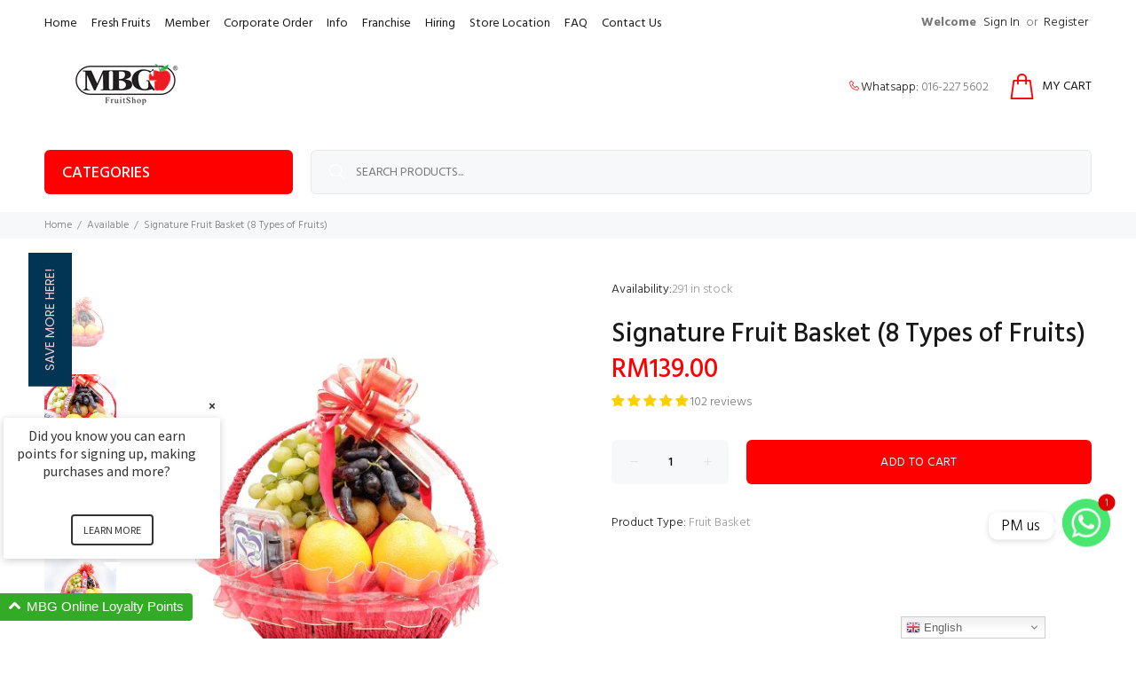

--- FILE ---
content_type: text/html; charset=utf-8
request_url: https://mbg.com.my/collections/available/products/signature-fruit-basket
body_size: 68709
content:
<!doctype html>
<!--[if IE 9]> <html class="ie9 no-js" lang="en"> <![endif]-->
<!--[if (gt IE 9)|!(IE)]><!--> <html class="no-js" lang="en"> <!--<![endif]-->
<head>

  <!-- Google tag (gtag.js) -->
<script async src="https://www.googletagmanager.com/gtag/js?id=G-J8TNFLLK41"></script>
<script>
  window.dataLayer = window.dataLayer || [];
  function gtag(){dataLayer.push(arguments);}
  gtag('js', new Date());

  gtag('config', 'G-J8TNFLLK41');
</script>


  <meta name="google-site-verification" content="kEu9PDH9dtUGce98CcVGZ8e6kjBGknr3OWdlXACddD0" />
  <meta name="google-site-verification" content="yhhGosU1z6OCRI4AnMSpkywzZ95nq5SOb0kpGIxvKe0" />
  <!-- v1.3.0 Wokiee -->
  <!-- Basic page needs ================================================== -->
  <meta charset="utf-8">
  <!--[if IE]><meta http-equiv="X-UA-Compatible" content="IE=edge,chrome=1"><![endif]-->
  <meta name="viewport" content="width=device-width,initial-scale=1">
  <meta name="theme-color" content="#ff0000">
  <meta name="keywords" content="Shopify Template" />
  <meta name="author" content="p-themes">
  <link rel="canonical" href="https://mbg.com.my/products/signature-fruit-basket"><link rel="shortcut icon" href="//mbg.com.my/cdn/shop/t/14/assets/favicon.png?v=147663019501934583971554646116" type="image/x-icon" /><!-- Title and description ================================================== --><title>Signature Fruit Basket (8 Types of Fruits)
&ndash; MBG Fruit Shop
</title><meta name="description" content="The Perfect Healthy and Friendly Gift - MBG Signature Fruit Basket. From you to families, friends and business partners."><!-- Social meta ================================================== --><!-- /snippets/social-meta-tags.liquid -->
<meta property="og:site_name" content="MBG Fruit Shop">
<meta property="og:url" content="https://mbg.com.my/products/signature-fruit-basket">
<meta property="og:title" content="Signature Fruit Basket (8 Types of Fruits)">
<meta property="og:type" content="product">
<meta property="og:description" content="The Perfect Healthy and Friendly Gift - MBG Signature Fruit Basket. From you to families, friends and business partners."><meta property="og:price:amount" content="139.00">
  <meta property="og:price:currency" content="MYR"><meta property="og:image" content="http://mbg.com.my/cdn/shop/files/Signature-Fruit-Basket-8-Types-of-Fruits-Fruit-Basket_1200x1200.png?v=1702058114"><meta property="og:image" content="http://mbg.com.my/cdn/shop/products/Signature-Fruit-Basket-8-Types-of-Fruits-Fruit-Basket-2_1200x1200.jpg?v=1701996197"><meta property="og:image" content="http://mbg.com.my/cdn/shop/products/Signature-Fruit-Basket-8-Types-of-Fruits-Fruit-Basket-3_1200x1200.jpg?v=1701996197">
<meta property="og:image:secure_url" content="https://mbg.com.my/cdn/shop/files/Signature-Fruit-Basket-8-Types-of-Fruits-Fruit-Basket_1200x1200.png?v=1702058114"><meta property="og:image:secure_url" content="https://mbg.com.my/cdn/shop/products/Signature-Fruit-Basket-8-Types-of-Fruits-Fruit-Basket-2_1200x1200.jpg?v=1701996197"><meta property="og:image:secure_url" content="https://mbg.com.my/cdn/shop/products/Signature-Fruit-Basket-8-Types-of-Fruits-Fruit-Basket-3_1200x1200.jpg?v=1701996197">
<meta name="twitter:card" content="summary_large_image">
<meta name="twitter:title" content="Signature Fruit Basket (8 Types of Fruits)">
<meta name="twitter:description" content="The Perfect Healthy and Friendly Gift - MBG Signature Fruit Basket. From you to families, friends and business partners.">
<!-- Helpers ================================================== -->

  <!-- CSS ================================================== -->
  <link href="https://fonts.googleapis.com/css?family=Hind:100,200,300,400,500,600,700,800,900" rel="stylesheet">
<link href="//mbg.com.my/cdn/shop/t/14/assets/theme.css?v=16746551257659903211769098670" rel="stylesheet" type="text/css" media="all" />


<script src="//mbg.com.my/cdn/shop/t/14/assets/jquery.min.js?v=146653844047132007351553590300"></script>
  
  <!-- Header hook for plugins ================================================== -->
  <script>window.performance && window.performance.mark && window.performance.mark('shopify.content_for_header.start');</script><meta id="shopify-digital-wallet" name="shopify-digital-wallet" content="/15079940/digital_wallets/dialog">
<link rel="alternate" type="application/json+oembed" href="https://mbg.com.my/products/signature-fruit-basket.oembed">
<script async="async" src="/checkouts/internal/preloads.js?locale=en-MY"></script>
<script id="shopify-features" type="application/json">{"accessToken":"f02272a63c6e8a5b252152c7171f548f","betas":["rich-media-storefront-analytics"],"domain":"mbg.com.my","predictiveSearch":true,"shopId":15079940,"locale":"en"}</script>
<script>var Shopify = Shopify || {};
Shopify.shop = "mbg-fruit.myshopify.com";
Shopify.locale = "en";
Shopify.currency = {"active":"MYR","rate":"1.0"};
Shopify.country = "MY";
Shopify.theme = {"name":"MBG V9","id":24646221868,"schema_name":"Wokiee","schema_version":"1.3.0","theme_store_id":null,"role":"main"};
Shopify.theme.handle = "null";
Shopify.theme.style = {"id":null,"handle":null};
Shopify.cdnHost = "mbg.com.my/cdn";
Shopify.routes = Shopify.routes || {};
Shopify.routes.root = "/";</script>
<script type="module">!function(o){(o.Shopify=o.Shopify||{}).modules=!0}(window);</script>
<script>!function(o){function n(){var o=[];function n(){o.push(Array.prototype.slice.apply(arguments))}return n.q=o,n}var t=o.Shopify=o.Shopify||{};t.loadFeatures=n(),t.autoloadFeatures=n()}(window);</script>
<script id="shop-js-analytics" type="application/json">{"pageType":"product"}</script>
<script defer="defer" async type="module" src="//mbg.com.my/cdn/shopifycloud/shop-js/modules/v2/client.init-shop-cart-sync_BT-GjEfc.en.esm.js"></script>
<script defer="defer" async type="module" src="//mbg.com.my/cdn/shopifycloud/shop-js/modules/v2/chunk.common_D58fp_Oc.esm.js"></script>
<script defer="defer" async type="module" src="//mbg.com.my/cdn/shopifycloud/shop-js/modules/v2/chunk.modal_xMitdFEc.esm.js"></script>
<script type="module">
  await import("//mbg.com.my/cdn/shopifycloud/shop-js/modules/v2/client.init-shop-cart-sync_BT-GjEfc.en.esm.js");
await import("//mbg.com.my/cdn/shopifycloud/shop-js/modules/v2/chunk.common_D58fp_Oc.esm.js");
await import("//mbg.com.my/cdn/shopifycloud/shop-js/modules/v2/chunk.modal_xMitdFEc.esm.js");

  window.Shopify.SignInWithShop?.initShopCartSync?.({"fedCMEnabled":true,"windoidEnabled":true});

</script>
<script>(function() {
  var isLoaded = false;
  function asyncLoad() {
    if (isLoaded) return;
    isLoaded = true;
    var urls = ["\/\/social-login.oxiapps.com\/api\/init?vt=103\u0026shop=mbg-fruit.myshopify.com","https:\/\/gtranslate.io\/shopify\/gtranslate.js?shop=mbg-fruit.myshopify.com","https:\/\/cdn.chaty.app\/pixel.js?id=vkegkgwaiv\u0026shop=mbg-fruit.myshopify.com","https:\/\/cdn.hextom.com\/js\/freeshippingbar.js?shop=mbg-fruit.myshopify.com","https:\/\/cdn.hextom.com\/js\/quickannouncementbar.js?shop=mbg-fruit.myshopify.com"];
    for (var i = 0; i < urls.length; i++) {
      var s = document.createElement('script');
      s.type = 'text/javascript';
      s.async = true;
      s.src = urls[i];
      var x = document.getElementsByTagName('script')[0];
      x.parentNode.insertBefore(s, x);
    }
  };
  if(window.attachEvent) {
    window.attachEvent('onload', asyncLoad);
  } else {
    window.addEventListener('load', asyncLoad, false);
  }
})();</script>
<script id="__st">var __st={"a":15079940,"offset":28800,"reqid":"57320d3a-bbc8-4923-8fea-9513b1110635-1769105227","pageurl":"mbg.com.my\/collections\/available\/products\/signature-fruit-basket","u":"a2170f2c83c9","p":"product","rtyp":"product","rid":6866062853};</script>
<script>window.ShopifyPaypalV4VisibilityTracking = true;</script>
<script id="form-persister">!function(){'use strict';const t='contact',e='new_comment',n=[[t,t],['blogs',e],['comments',e],[t,'customer']],o='password',r='form_key',c=['recaptcha-v3-token','g-recaptcha-response','h-captcha-response',o],s=()=>{try{return window.sessionStorage}catch{return}},i='__shopify_v',u=t=>t.elements[r],a=function(){const t=[...n].map((([t,e])=>`form[action*='/${t}']:not([data-nocaptcha='true']) input[name='form_type'][value='${e}']`)).join(',');var e;return e=t,()=>e?[...document.querySelectorAll(e)].map((t=>t.form)):[]}();function m(t){const e=u(t);a().includes(t)&&(!e||!e.value)&&function(t){try{if(!s())return;!function(t){const e=s();if(!e)return;const n=u(t);if(!n)return;const o=n.value;o&&e.removeItem(o)}(t);const e=Array.from(Array(32),(()=>Math.random().toString(36)[2])).join('');!function(t,e){u(t)||t.append(Object.assign(document.createElement('input'),{type:'hidden',name:r})),t.elements[r].value=e}(t,e),function(t,e){const n=s();if(!n)return;const r=[...t.querySelectorAll(`input[type='${o}']`)].map((({name:t})=>t)),u=[...c,...r],a={};for(const[o,c]of new FormData(t).entries())u.includes(o)||(a[o]=c);n.setItem(e,JSON.stringify({[i]:1,action:t.action,data:a}))}(t,e)}catch(e){console.error('failed to persist form',e)}}(t)}const f=t=>{if('true'===t.dataset.persistBound)return;const e=function(t,e){const n=function(t){return'function'==typeof t.submit?t.submit:HTMLFormElement.prototype.submit}(t).bind(t);return function(){let t;return()=>{t||(t=!0,(()=>{try{e(),n()}catch(t){(t=>{console.error('form submit failed',t)})(t)}})(),setTimeout((()=>t=!1),250))}}()}(t,(()=>{m(t)}));!function(t,e){if('function'==typeof t.submit&&'function'==typeof e)try{t.submit=e}catch{}}(t,e),t.addEventListener('submit',(t=>{t.preventDefault(),e()})),t.dataset.persistBound='true'};!function(){function t(t){const e=(t=>{const e=t.target;return e instanceof HTMLFormElement?e:e&&e.form})(t);e&&m(e)}document.addEventListener('submit',t),document.addEventListener('DOMContentLoaded',(()=>{const e=a();for(const t of e)f(t);var n;n=document.body,new window.MutationObserver((t=>{for(const e of t)if('childList'===e.type&&e.addedNodes.length)for(const t of e.addedNodes)1===t.nodeType&&'FORM'===t.tagName&&a().includes(t)&&f(t)})).observe(n,{childList:!0,subtree:!0,attributes:!1}),document.removeEventListener('submit',t)}))}()}();</script>
<script integrity="sha256-4kQ18oKyAcykRKYeNunJcIwy7WH5gtpwJnB7kiuLZ1E=" data-source-attribution="shopify.loadfeatures" defer="defer" src="//mbg.com.my/cdn/shopifycloud/storefront/assets/storefront/load_feature-a0a9edcb.js" crossorigin="anonymous"></script>
<script data-source-attribution="shopify.dynamic_checkout.dynamic.init">var Shopify=Shopify||{};Shopify.PaymentButton=Shopify.PaymentButton||{isStorefrontPortableWallets:!0,init:function(){window.Shopify.PaymentButton.init=function(){};var t=document.createElement("script");t.src="https://mbg.com.my/cdn/shopifycloud/portable-wallets/latest/portable-wallets.en.js",t.type="module",document.head.appendChild(t)}};
</script>
<script data-source-attribution="shopify.dynamic_checkout.buyer_consent">
  function portableWalletsHideBuyerConsent(e){var t=document.getElementById("shopify-buyer-consent"),n=document.getElementById("shopify-subscription-policy-button");t&&n&&(t.classList.add("hidden"),t.setAttribute("aria-hidden","true"),n.removeEventListener("click",e))}function portableWalletsShowBuyerConsent(e){var t=document.getElementById("shopify-buyer-consent"),n=document.getElementById("shopify-subscription-policy-button");t&&n&&(t.classList.remove("hidden"),t.removeAttribute("aria-hidden"),n.addEventListener("click",e))}window.Shopify?.PaymentButton&&(window.Shopify.PaymentButton.hideBuyerConsent=portableWalletsHideBuyerConsent,window.Shopify.PaymentButton.showBuyerConsent=portableWalletsShowBuyerConsent);
</script>
<script data-source-attribution="shopify.dynamic_checkout.cart.bootstrap">document.addEventListener("DOMContentLoaded",(function(){function t(){return document.querySelector("shopify-accelerated-checkout-cart, shopify-accelerated-checkout")}if(t())Shopify.PaymentButton.init();else{new MutationObserver((function(e,n){t()&&(Shopify.PaymentButton.init(),n.disconnect())})).observe(document.body,{childList:!0,subtree:!0})}}));
</script>
<link rel="stylesheet" media="screen" href="//mbg.com.my/cdn/shop/t/14/compiled_assets/styles.css?v=88162">
<script id="sections-script" data-sections="promo-fixed" defer="defer" src="//mbg.com.my/cdn/shop/t/14/compiled_assets/scripts.js?v=88162"></script>
<script>window.performance && window.performance.mark && window.performance.mark('shopify.content_for_header.end');</script>
  <!-- /Header hook for plugins ================================================== -->
<!-- Start of Judge.me Core -->
<link rel="dns-prefetch" href="https://cdn.judge.me/">
<script data-cfasync='false' class='jdgm-settings-script'>window.jdgmSettings={"pagination":5,"disable_web_reviews":true,"badge_no_review_text":"No reviews","badge_n_reviews_text":"{{ n }} review/reviews","badge_star_color":"#ffcf00","hide_badge_preview_if_no_reviews":true,"badge_hide_text":false,"enforce_center_preview_badge":false,"widget_title":"Customer Reviews","widget_open_form_text":"Write a review","widget_close_form_text":"Cancel review","widget_refresh_page_text":"Refresh page","widget_summary_text":"Based on {{ number_of_reviews }} review/reviews","widget_no_review_text":"Be the first to write a review","widget_name_field_text":"Display name","widget_verified_name_field_text":"Verified Name (public)","widget_name_placeholder_text":"Display name","widget_required_field_error_text":"This field is required.","widget_email_field_text":"Email address","widget_verified_email_field_text":"Verified Email (private, can not be edited)","widget_email_placeholder_text":"Your email address","widget_email_field_error_text":"Please enter a valid email address.","widget_rating_field_text":"Rating","widget_review_title_field_text":"Review Title","widget_review_title_placeholder_text":"Give your review a title","widget_review_body_field_text":"Review content","widget_review_body_placeholder_text":"Start writing here...","widget_pictures_field_text":"Picture/Video (optional)","widget_submit_review_text":"Submit Review","widget_submit_verified_review_text":"Submit Verified Review","widget_submit_success_msg_with_auto_publish":"Thank you! Please refresh the page in a few moments to see your review. You can remove or edit your review by logging into \u003ca href='https://judge.me/login' target='_blank' rel='nofollow noopener'\u003eJudge.me\u003c/a\u003e","widget_submit_success_msg_no_auto_publish":"Thank you! Your review will be published as soon as it is approved by the shop admin. You can remove or edit your review by logging into \u003ca href='https://judge.me/login' target='_blank' rel='nofollow noopener'\u003eJudge.me\u003c/a\u003e","widget_show_default_reviews_out_of_total_text":"Showing {{ n_reviews_shown }} out of {{ n_reviews }} reviews.","widget_show_all_link_text":"Show all","widget_show_less_link_text":"Show less","widget_author_said_text":"{{ reviewer_name }} said:","widget_days_text":"{{ n }} days ago","widget_weeks_text":"{{ n }} week/weeks ago","widget_months_text":"{{ n }} month/months ago","widget_years_text":"{{ n }} year/years ago","widget_yesterday_text":"Yesterday","widget_today_text":"Today","widget_replied_text":"\u003e\u003e {{ shop_name }} replied:","widget_read_more_text":"Read more","widget_reviewer_name_as_initial":"last_initial","widget_rating_filter_color":"","widget_rating_filter_see_all_text":"See all reviews","widget_sorting_most_recent_text":"Most Recent","widget_sorting_highest_rating_text":"Highest Rating","widget_sorting_lowest_rating_text":"Lowest Rating","widget_sorting_with_pictures_text":"Only Pictures","widget_sorting_most_helpful_text":"Most Helpful","widget_open_question_form_text":"Ask a question","widget_reviews_subtab_text":"Reviews","widget_questions_subtab_text":"Questions","widget_question_label_text":"Question","widget_answer_label_text":"Answer","widget_question_placeholder_text":"Write your question here","widget_submit_question_text":"Submit Question","widget_question_submit_success_text":"Thank you for your question! We will notify you once it gets answered.","widget_star_color":"#ffcf00","verified_badge_text":"Verified","verified_badge_bg_color":"","verified_badge_text_color":"","verified_badge_placement":"left-of-reviewer-name","widget_review_max_height":"","widget_hide_border":false,"widget_social_share":false,"widget_thumb":false,"widget_review_location_show":false,"widget_location_format":"country_iso_code","all_reviews_include_out_of_store_products":true,"all_reviews_out_of_store_text":"(out of store)","all_reviews_pagination":100,"all_reviews_product_name_prefix_text":"about","enable_review_pictures":true,"enable_question_anwser":false,"widget_theme":"leex","review_date_format":"dd/mm/yyyy","default_sort_method":"most-recent","widget_product_reviews_subtab_text":"Product Reviews","widget_shop_reviews_subtab_text":"Shop Reviews","widget_other_products_reviews_text":"Reviews for other products","widget_store_reviews_subtab_text":"Store reviews","widget_no_store_reviews_text":"This store hasn't received any reviews yet","widget_web_restriction_product_reviews_text":"This product hasn't received any reviews yet","widget_no_items_text":"No items found","widget_show_more_text":"Show more","widget_write_a_store_review_text":"Write a Store Review","widget_other_languages_heading":"Reviews in Other Languages","widget_translate_review_text":"Translate review to {{ language }}","widget_translating_review_text":"Translating...","widget_show_original_translation_text":"Show original ({{ language }})","widget_translate_review_failed_text":"Review couldn't be translated.","widget_translate_review_retry_text":"Retry","widget_translate_review_try_again_later_text":"Try again later","show_product_url_for_grouped_product":false,"widget_sorting_pictures_first_text":"Pictures First","show_pictures_on_all_rev_page_mobile":false,"show_pictures_on_all_rev_page_desktop":false,"floating_tab_hide_mobile_install_preference":false,"floating_tab_button_name":"★ Reviews","floating_tab_title":"Let customers speak for us","floating_tab_button_color":"","floating_tab_button_background_color":"","floating_tab_url":"","floating_tab_url_enabled":false,"floating_tab_tab_style":"text","all_reviews_text_badge_text":"Customers rate us {{ shop.metafields.judgeme.all_reviews_rating | round: 1 }}/5 based on {{ shop.metafields.judgeme.all_reviews_count }} reviews.","all_reviews_text_badge_text_branded_style":"{{ shop.metafields.judgeme.all_reviews_rating | round: 1 }} out of 5 stars based on {{ shop.metafields.judgeme.all_reviews_count }} reviews","is_all_reviews_text_badge_a_link":false,"show_stars_for_all_reviews_text_badge":false,"all_reviews_text_badge_url":"","all_reviews_text_style":"text","all_reviews_text_color_style":"judgeme_brand_color","all_reviews_text_color":"#108474","all_reviews_text_show_jm_brand":true,"featured_carousel_show_header":true,"featured_carousel_title":"Let customers speak for us","testimonials_carousel_title":"Customers are saying","videos_carousel_title":"Real customer stories","cards_carousel_title":"Customers are saying","featured_carousel_count_text":"from {{ n }} reviews","featured_carousel_add_link_to_all_reviews_page":false,"featured_carousel_url":"","featured_carousel_show_images":true,"featured_carousel_autoslide_interval":5,"featured_carousel_arrows_on_the_sides":false,"featured_carousel_height":250,"featured_carousel_width":80,"featured_carousel_image_size":0,"featured_carousel_image_height":250,"featured_carousel_arrow_color":"#eeeeee","verified_count_badge_style":"vintage","verified_count_badge_orientation":"horizontal","verified_count_badge_color_style":"judgeme_brand_color","verified_count_badge_color":"#108474","is_verified_count_badge_a_link":false,"verified_count_badge_url":"","verified_count_badge_show_jm_brand":true,"widget_rating_preset_default":5,"widget_first_sub_tab":"product-reviews","widget_show_histogram":true,"widget_histogram_use_custom_color":false,"widget_pagination_use_custom_color":false,"widget_star_use_custom_color":true,"widget_verified_badge_use_custom_color":false,"widget_write_review_use_custom_color":false,"picture_reminder_submit_button":"Upload Pictures","enable_review_videos":false,"mute_video_by_default":false,"widget_sorting_videos_first_text":"Videos First","widget_review_pending_text":"Pending","featured_carousel_items_for_large_screen":3,"social_share_options_order":"Facebook,Twitter","remove_microdata_snippet":false,"disable_json_ld":false,"enable_json_ld_products":false,"preview_badge_show_question_text":false,"preview_badge_no_question_text":"No questions","preview_badge_n_question_text":"{{ number_of_questions }} question/questions","qa_badge_show_icon":false,"qa_badge_position":"same-row","remove_judgeme_branding":false,"widget_add_search_bar":false,"widget_search_bar_placeholder":"Search","widget_sorting_verified_only_text":"Verified only","featured_carousel_theme":"default","featured_carousel_show_rating":true,"featured_carousel_show_title":true,"featured_carousel_show_body":true,"featured_carousel_show_date":false,"featured_carousel_show_reviewer":true,"featured_carousel_show_product":false,"featured_carousel_header_background_color":"#108474","featured_carousel_header_text_color":"#ffffff","featured_carousel_name_product_separator":"reviewed","featured_carousel_full_star_background":"#108474","featured_carousel_empty_star_background":"#dadada","featured_carousel_vertical_theme_background":"#f9fafb","featured_carousel_verified_badge_enable":false,"featured_carousel_verified_badge_color":"#108474","featured_carousel_border_style":"round","featured_carousel_review_line_length_limit":3,"featured_carousel_more_reviews_button_text":"Read more reviews","featured_carousel_view_product_button_text":"View product","all_reviews_page_load_reviews_on":"scroll","all_reviews_page_load_more_text":"Load More Reviews","disable_fb_tab_reviews":true,"enable_ajax_cdn_cache":false,"widget_public_name_text":"displayed publicly like","default_reviewer_name":"John Smith","default_reviewer_name_has_non_latin":true,"widget_reviewer_anonymous":"Anonymous","medals_widget_title":"Judge.me Review Medals","medals_widget_background_color":"#f9fafb","medals_widget_position":"footer_all_pages","medals_widget_border_color":"#f9fafb","medals_widget_verified_text_position":"left","medals_widget_use_monochromatic_version":false,"medals_widget_elements_color":"#108474","show_reviewer_avatar":true,"widget_invalid_yt_video_url_error_text":"Not a YouTube video URL","widget_max_length_field_error_text":"Please enter no more than {0} characters.","widget_show_country_flag":false,"widget_show_collected_via_shop_app":true,"widget_verified_by_shop_badge_style":"light","widget_verified_by_shop_text":"Verified by Shop","widget_show_photo_gallery":false,"widget_load_with_code_splitting":true,"widget_ugc_install_preference":false,"widget_ugc_title":"Made by us, Shared by you","widget_ugc_subtitle":"Tag us to see your picture featured in our page","widget_ugc_arrows_color":"#ffffff","widget_ugc_primary_button_text":"Buy Now","widget_ugc_primary_button_background_color":"#108474","widget_ugc_primary_button_text_color":"#ffffff","widget_ugc_primary_button_border_width":"0","widget_ugc_primary_button_border_style":"none","widget_ugc_primary_button_border_color":"#108474","widget_ugc_primary_button_border_radius":"25","widget_ugc_secondary_button_text":"Load More","widget_ugc_secondary_button_background_color":"#ffffff","widget_ugc_secondary_button_text_color":"#108474","widget_ugc_secondary_button_border_width":"2","widget_ugc_secondary_button_border_style":"solid","widget_ugc_secondary_button_border_color":"#108474","widget_ugc_secondary_button_border_radius":"25","widget_ugc_reviews_button_text":"View Reviews","widget_ugc_reviews_button_background_color":"#ffffff","widget_ugc_reviews_button_text_color":"#108474","widget_ugc_reviews_button_border_width":"2","widget_ugc_reviews_button_border_style":"solid","widget_ugc_reviews_button_border_color":"#108474","widget_ugc_reviews_button_border_radius":"25","widget_ugc_reviews_button_link_to":"judgeme-reviews-page","widget_ugc_show_post_date":true,"widget_ugc_max_width":"800","widget_rating_metafield_value_type":true,"widget_primary_color":"#108474","widget_enable_secondary_color":false,"widget_secondary_color":"#edf5f5","widget_summary_average_rating_text":"{{ average_rating }} out of 5","widget_media_grid_title":"Customer photos \u0026 videos","widget_media_grid_see_more_text":"See more","widget_round_style":false,"widget_show_product_medals":true,"widget_verified_by_judgeme_text":"Verified by Judge.me","widget_show_store_medals":true,"widget_verified_by_judgeme_text_in_store_medals":"Verified by Judge.me","widget_media_field_exceed_quantity_message":"Sorry, we can only accept {{ max_media }} for one review.","widget_media_field_exceed_limit_message":"{{ file_name }} is too large, please select a {{ media_type }} less than {{ size_limit }}MB.","widget_review_submitted_text":"Review Submitted!","widget_question_submitted_text":"Question Submitted!","widget_close_form_text_question":"Cancel","widget_write_your_answer_here_text":"Write your answer here","widget_enabled_branded_link":true,"widget_show_collected_by_judgeme":false,"widget_reviewer_name_color":"","widget_write_review_text_color":"","widget_write_review_bg_color":"","widget_collected_by_judgeme_text":"collected by Judge.me","widget_pagination_type":"standard","widget_load_more_text":"Load More","widget_load_more_color":"#108474","widget_full_review_text":"Full Review","widget_read_more_reviews_text":"Read More Reviews","widget_read_questions_text":"Read Questions","widget_questions_and_answers_text":"Questions \u0026 Answers","widget_verified_by_text":"Verified by","widget_verified_text":"Verified","widget_number_of_reviews_text":"{{ number_of_reviews }} reviews","widget_back_button_text":"Back","widget_next_button_text":"Next","widget_custom_forms_filter_button":"Filters","custom_forms_style":"vertical","widget_show_review_information":false,"how_reviews_are_collected":"How reviews are collected?","widget_show_review_keywords":false,"widget_gdpr_statement":"How we use your data: We'll only contact you about the review you left, and only if necessary. By submitting your review, you agree to Judge.me's \u003ca href='https://judge.me/terms' target='_blank' rel='nofollow noopener'\u003eterms\u003c/a\u003e, \u003ca href='https://judge.me/privacy' target='_blank' rel='nofollow noopener'\u003eprivacy\u003c/a\u003e and \u003ca href='https://judge.me/content-policy' target='_blank' rel='nofollow noopener'\u003econtent\u003c/a\u003e policies.","widget_multilingual_sorting_enabled":false,"widget_translate_review_content_enabled":false,"widget_translate_review_content_method":"manual","popup_widget_review_selection":"automatically_with_pictures","popup_widget_round_border_style":true,"popup_widget_show_title":true,"popup_widget_show_body":true,"popup_widget_show_reviewer":false,"popup_widget_show_product":true,"popup_widget_show_pictures":true,"popup_widget_use_review_picture":true,"popup_widget_show_on_home_page":true,"popup_widget_show_on_product_page":true,"popup_widget_show_on_collection_page":true,"popup_widget_show_on_cart_page":true,"popup_widget_position":"bottom_left","popup_widget_first_review_delay":5,"popup_widget_duration":5,"popup_widget_interval":5,"popup_widget_review_count":5,"popup_widget_hide_on_mobile":true,"review_snippet_widget_round_border_style":true,"review_snippet_widget_card_color":"#FFFFFF","review_snippet_widget_slider_arrows_background_color":"#FFFFFF","review_snippet_widget_slider_arrows_color":"#000000","review_snippet_widget_star_color":"#108474","show_product_variant":false,"all_reviews_product_variant_label_text":"Variant: ","widget_show_verified_branding":false,"widget_ai_summary_title":"Customers say","widget_ai_summary_disclaimer":"AI-powered review summary based on recent customer reviews","widget_show_ai_summary":false,"widget_show_ai_summary_bg":false,"widget_show_review_title_input":true,"redirect_reviewers_invited_via_email":"review_widget","request_store_review_after_product_review":false,"request_review_other_products_in_order":false,"review_form_color_scheme":"default","review_form_corner_style":"square","review_form_star_color":{},"review_form_text_color":"#333333","review_form_background_color":"#ffffff","review_form_field_background_color":"#fafafa","review_form_button_color":{},"review_form_button_text_color":"#ffffff","review_form_modal_overlay_color":"#000000","review_content_screen_title_text":"How would you rate this product?","review_content_introduction_text":"We would love it if you would share a bit about your experience.","store_review_form_title_text":"How would you rate this store?","store_review_form_introduction_text":"We would love it if you would share a bit about your experience.","show_review_guidance_text":true,"one_star_review_guidance_text":"Poor","five_star_review_guidance_text":"Great","customer_information_screen_title_text":"About you","customer_information_introduction_text":"Please tell us more about you.","custom_questions_screen_title_text":"Your experience in more detail","custom_questions_introduction_text":"Here are a few questions to help us understand more about your experience.","review_submitted_screen_title_text":"Thanks for your review!","review_submitted_screen_thank_you_text":"We are processing it and it will appear on the store soon.","review_submitted_screen_email_verification_text":"Please confirm your email by clicking the link we just sent you. This helps us keep reviews authentic.","review_submitted_request_store_review_text":"Would you like to share your experience of shopping with us?","review_submitted_review_other_products_text":"Would you like to review these products?","store_review_screen_title_text":"Would you like to share your experience of shopping with us?","store_review_introduction_text":"We value your feedback and use it to improve. Please share any thoughts or suggestions you have.","reviewer_media_screen_title_picture_text":"Share a picture","reviewer_media_introduction_picture_text":"Upload a photo to support your review.","reviewer_media_screen_title_video_text":"Share a video","reviewer_media_introduction_video_text":"Upload a video to support your review.","reviewer_media_screen_title_picture_or_video_text":"Share a picture or video","reviewer_media_introduction_picture_or_video_text":"Upload a photo or video to support your review.","reviewer_media_youtube_url_text":"Paste your Youtube URL here","advanced_settings_next_step_button_text":"Next","advanced_settings_close_review_button_text":"Close","modal_write_review_flow":false,"write_review_flow_required_text":"Required","write_review_flow_privacy_message_text":"We respect your privacy.","write_review_flow_anonymous_text":"Post review as anonymous","write_review_flow_visibility_text":"This won't be visible to other customers.","write_review_flow_multiple_selection_help_text":"Select as many as you like","write_review_flow_single_selection_help_text":"Select one option","write_review_flow_required_field_error_text":"This field is required","write_review_flow_invalid_email_error_text":"Please enter a valid email address","write_review_flow_max_length_error_text":"Max. {{ max_length }} characters.","write_review_flow_media_upload_text":"\u003cb\u003eClick to upload\u003c/b\u003e or drag and drop","write_review_flow_gdpr_statement":"We'll only contact you about your review if necessary. By submitting your review, you agree to our \u003ca href='https://judge.me/terms' target='_blank' rel='nofollow noopener'\u003eterms and conditions\u003c/a\u003e and \u003ca href='https://judge.me/privacy' target='_blank' rel='nofollow noopener'\u003eprivacy policy\u003c/a\u003e.","rating_only_reviews_enabled":false,"show_negative_reviews_help_screen":false,"new_review_flow_help_screen_rating_threshold":3,"negative_review_resolution_screen_title_text":"Tell us more","negative_review_resolution_text":"Your experience matters to us. If there were issues with your purchase, we're here to help. Feel free to reach out to us, we'd love the opportunity to make things right.","negative_review_resolution_button_text":"Contact us","negative_review_resolution_proceed_with_review_text":"Leave a review","negative_review_resolution_subject":"Issue with purchase from {{ shop_name }}.{{ order_name }}","preview_badge_collection_page_install_status":false,"widget_review_custom_css":"","preview_badge_custom_css":"","preview_badge_stars_count":"5-stars","featured_carousel_custom_css":"","floating_tab_custom_css":"","all_reviews_widget_custom_css":"","medals_widget_custom_css":"","verified_badge_custom_css":"","all_reviews_text_custom_css":"","transparency_badges_collected_via_store_invite":false,"transparency_badges_from_another_provider":false,"transparency_badges_collected_from_store_visitor":false,"transparency_badges_collected_by_verified_review_provider":false,"transparency_badges_earned_reward":false,"transparency_badges_collected_via_store_invite_text":"Review collected via store invitation","transparency_badges_from_another_provider_text":"Review collected from another provider","transparency_badges_collected_from_store_visitor_text":"Review collected from a store visitor","transparency_badges_written_in_google_text":"Review written in Google","transparency_badges_written_in_etsy_text":"Review written in Etsy","transparency_badges_written_in_shop_app_text":"Review written in Shop App","transparency_badges_earned_reward_text":"Review earned a reward for future purchase","product_review_widget_per_page":10,"widget_store_review_label_text":"Review about the store","checkout_comment_extension_title_on_product_page":"Customer Comments","checkout_comment_extension_num_latest_comment_show":5,"checkout_comment_extension_format":"name_and_timestamp","checkout_comment_customer_name":"last_initial","checkout_comment_comment_notification":true,"preview_badge_collection_page_install_preference":true,"preview_badge_home_page_install_preference":true,"preview_badge_product_page_install_preference":true,"review_widget_install_preference":"inside-tab","review_carousel_install_preference":false,"floating_reviews_tab_install_preference":"none","verified_reviews_count_badge_install_preference":false,"all_reviews_text_install_preference":false,"review_widget_best_location":false,"judgeme_medals_install_preference":false,"review_widget_revamp_enabled":false,"review_widget_qna_enabled":false,"review_widget_header_theme":"minimal","review_widget_widget_title_enabled":true,"review_widget_header_text_size":"medium","review_widget_header_text_weight":"regular","review_widget_average_rating_style":"compact","review_widget_bar_chart_enabled":true,"review_widget_bar_chart_type":"numbers","review_widget_bar_chart_style":"standard","review_widget_expanded_media_gallery_enabled":false,"review_widget_reviews_section_theme":"standard","review_widget_image_style":"thumbnails","review_widget_review_image_ratio":"square","review_widget_stars_size":"medium","review_widget_verified_badge":"standard_text","review_widget_review_title_text_size":"medium","review_widget_review_text_size":"medium","review_widget_review_text_length":"medium","review_widget_number_of_columns_desktop":3,"review_widget_carousel_transition_speed":5,"review_widget_custom_questions_answers_display":"always","review_widget_button_text_color":"#FFFFFF","review_widget_text_color":"#000000","review_widget_lighter_text_color":"#7B7B7B","review_widget_corner_styling":"soft","review_widget_review_word_singular":"review","review_widget_review_word_plural":"reviews","review_widget_voting_label":"Helpful?","review_widget_shop_reply_label":"Reply from {{ shop_name }}:","review_widget_filters_title":"Filters","qna_widget_question_word_singular":"Question","qna_widget_question_word_plural":"Questions","qna_widget_answer_reply_label":"Answer from {{ answerer_name }}:","qna_content_screen_title_text":"Ask a question about this product","qna_widget_question_required_field_error_text":"Please enter your question.","qna_widget_flow_gdpr_statement":"We'll only contact you about your question if necessary. By submitting your question, you agree to our \u003ca href='https://judge.me/terms' target='_blank' rel='nofollow noopener'\u003eterms and conditions\u003c/a\u003e and \u003ca href='https://judge.me/privacy' target='_blank' rel='nofollow noopener'\u003eprivacy policy\u003c/a\u003e.","qna_widget_question_submitted_text":"Thanks for your question!","qna_widget_close_form_text_question":"Close","qna_widget_question_submit_success_text":"We’ll notify you by email when your question is answered.","all_reviews_widget_v2025_enabled":false,"all_reviews_widget_v2025_header_theme":"default","all_reviews_widget_v2025_widget_title_enabled":true,"all_reviews_widget_v2025_header_text_size":"medium","all_reviews_widget_v2025_header_text_weight":"regular","all_reviews_widget_v2025_average_rating_style":"compact","all_reviews_widget_v2025_bar_chart_enabled":true,"all_reviews_widget_v2025_bar_chart_type":"numbers","all_reviews_widget_v2025_bar_chart_style":"standard","all_reviews_widget_v2025_expanded_media_gallery_enabled":false,"all_reviews_widget_v2025_show_store_medals":true,"all_reviews_widget_v2025_show_photo_gallery":true,"all_reviews_widget_v2025_show_review_keywords":false,"all_reviews_widget_v2025_show_ai_summary":false,"all_reviews_widget_v2025_show_ai_summary_bg":false,"all_reviews_widget_v2025_add_search_bar":false,"all_reviews_widget_v2025_default_sort_method":"most-recent","all_reviews_widget_v2025_reviews_per_page":10,"all_reviews_widget_v2025_reviews_section_theme":"default","all_reviews_widget_v2025_image_style":"thumbnails","all_reviews_widget_v2025_review_image_ratio":"square","all_reviews_widget_v2025_stars_size":"medium","all_reviews_widget_v2025_verified_badge":"bold_badge","all_reviews_widget_v2025_review_title_text_size":"medium","all_reviews_widget_v2025_review_text_size":"medium","all_reviews_widget_v2025_review_text_length":"medium","all_reviews_widget_v2025_number_of_columns_desktop":3,"all_reviews_widget_v2025_carousel_transition_speed":5,"all_reviews_widget_v2025_custom_questions_answers_display":"always","all_reviews_widget_v2025_show_product_variant":false,"all_reviews_widget_v2025_show_reviewer_avatar":true,"all_reviews_widget_v2025_reviewer_name_as_initial":"","all_reviews_widget_v2025_review_location_show":false,"all_reviews_widget_v2025_location_format":"","all_reviews_widget_v2025_show_country_flag":false,"all_reviews_widget_v2025_verified_by_shop_badge_style":"light","all_reviews_widget_v2025_social_share":false,"all_reviews_widget_v2025_social_share_options_order":"Facebook,Twitter,LinkedIn,Pinterest","all_reviews_widget_v2025_pagination_type":"standard","all_reviews_widget_v2025_button_text_color":"#FFFFFF","all_reviews_widget_v2025_text_color":"#000000","all_reviews_widget_v2025_lighter_text_color":"#7B7B7B","all_reviews_widget_v2025_corner_styling":"soft","all_reviews_widget_v2025_title":"Customer reviews","all_reviews_widget_v2025_ai_summary_title":"Customers say about this store","all_reviews_widget_v2025_no_review_text":"Be the first to write a review","platform":"shopify","branding_url":"https://app.judge.me/reviews/stores/mbg.com.my","branding_text":"Powered by Judge.me","locale":"en","reply_name":"MBG Fruit Shop","widget_version":"2.1","footer":true,"autopublish":true,"review_dates":true,"enable_custom_form":false,"shop_use_review_site":true,"shop_locale":"en","enable_multi_locales_translations":false,"show_review_title_input":true,"review_verification_email_status":"always","can_be_branded":true,"reply_name_text":"MBG Fruit Shop"};</script> <style class='jdgm-settings-style'>.jdgm-xx{left:0}:not(.jdgm-prev-badge__stars)>.jdgm-star{color:#ffcf00}.jdgm-histogram .jdgm-star.jdgm-star{color:#ffcf00}.jdgm-preview-badge .jdgm-star.jdgm-star{color:#ffcf00}.jdgm-widget .jdgm-write-rev-link{display:none}.jdgm-widget .jdgm-rev-widg[data-number-of-reviews='0']{display:none}.jdgm-prev-badge[data-average-rating='0.00']{display:none !important}.jdgm-author-fullname{display:none !important}.jdgm-author-all-initials{display:none !important}.jdgm-rev-widg__title{visibility:hidden}.jdgm-rev-widg__summary-text{visibility:hidden}.jdgm-prev-badge__text{visibility:hidden}.jdgm-rev__replier:before{content:'MBG Fruit Shop'}.jdgm-rev__prod-link-prefix:before{content:'about'}.jdgm-rev__variant-label:before{content:'Variant: '}.jdgm-rev__out-of-store-text:before{content:'(out of store)'}@media only screen and (min-width: 768px){.jdgm-rev__pics .jdgm-rev_all-rev-page-picture-separator,.jdgm-rev__pics .jdgm-rev__product-picture{display:none}}@media only screen and (max-width: 768px){.jdgm-rev__pics .jdgm-rev_all-rev-page-picture-separator,.jdgm-rev__pics .jdgm-rev__product-picture{display:none}}.jdgm-verified-count-badget[data-from-snippet="true"]{display:none !important}.jdgm-carousel-wrapper[data-from-snippet="true"]{display:none !important}.jdgm-all-reviews-text[data-from-snippet="true"]{display:none !important}.jdgm-medals-section[data-from-snippet="true"]{display:none !important}.jdgm-ugc-media-wrapper[data-from-snippet="true"]{display:none !important}.jdgm-rev__transparency-badge[data-badge-type="review_collected_via_store_invitation"]{display:none !important}.jdgm-rev__transparency-badge[data-badge-type="review_collected_from_another_provider"]{display:none !important}.jdgm-rev__transparency-badge[data-badge-type="review_collected_from_store_visitor"]{display:none !important}.jdgm-rev__transparency-badge[data-badge-type="review_written_in_etsy"]{display:none !important}.jdgm-rev__transparency-badge[data-badge-type="review_written_in_google_business"]{display:none !important}.jdgm-rev__transparency-badge[data-badge-type="review_written_in_shop_app"]{display:none !important}.jdgm-rev__transparency-badge[data-badge-type="review_earned_for_future_purchase"]{display:none !important}
</style> <style class='jdgm-settings-style'></style> <script data-cfasync="false" type="text/javascript" async src="https://cdnwidget.judge.me/shopify_v2/leex.js" id="judgeme_widget_leex_js"></script>
<link id="judgeme_widget_leex_css" rel="stylesheet" type="text/css" media="nope!" onload="this.media='all'" href="https://cdnwidget.judge.me/shopify_v2/leex.css">

  
  
  
  <style class='jdgm-miracle-styles'>
  @-webkit-keyframes jdgm-spin{0%{-webkit-transform:rotate(0deg);-ms-transform:rotate(0deg);transform:rotate(0deg)}100%{-webkit-transform:rotate(359deg);-ms-transform:rotate(359deg);transform:rotate(359deg)}}@keyframes jdgm-spin{0%{-webkit-transform:rotate(0deg);-ms-transform:rotate(0deg);transform:rotate(0deg)}100%{-webkit-transform:rotate(359deg);-ms-transform:rotate(359deg);transform:rotate(359deg)}}@font-face{font-family:'JudgemeStar';src:url("[data-uri]") format("woff");font-weight:normal;font-style:normal}.jdgm-star{font-family:'JudgemeStar';display:inline !important;text-decoration:none !important;padding:0 4px 0 0 !important;margin:0 !important;font-weight:bold;opacity:1;-webkit-font-smoothing:antialiased;-moz-osx-font-smoothing:grayscale}.jdgm-star:hover{opacity:1}.jdgm-star:last-of-type{padding:0 !important}.jdgm-star.jdgm--on:before{content:"\e000"}.jdgm-star.jdgm--off:before{content:"\e001"}.jdgm-star.jdgm--half:before{content:"\e002"}.jdgm-widget *{margin:0;line-height:1.4;-webkit-box-sizing:border-box;-moz-box-sizing:border-box;box-sizing:border-box;-webkit-overflow-scrolling:touch}.jdgm-hidden{display:none !important;visibility:hidden !important}.jdgm-temp-hidden{display:none}.jdgm-spinner{width:40px;height:40px;margin:auto;border-radius:50%;border-top:2px solid #eee;border-right:2px solid #eee;border-bottom:2px solid #eee;border-left:2px solid #ccc;-webkit-animation:jdgm-spin 0.8s infinite linear;animation:jdgm-spin 0.8s infinite linear}.jdgm-prev-badge{display:block !important}

</style>


  
  
   


<script data-cfasync='false' class='jdgm-script'>
!function(e){window.jdgm=window.jdgm||{},jdgm.CDN_HOST="https://cdn.judge.me/",
jdgm.docReady=function(d){(e.attachEvent?"complete"===e.readyState:"loading"!==e.readyState)?
setTimeout(d,0):e.addEventListener("DOMContentLoaded",d)},jdgm.loadCSS=function(d,t,o,s){
!o&&jdgm.loadCSS.requestedUrls.indexOf(d)>=0||(jdgm.loadCSS.requestedUrls.push(d),
(s=e.createElement("link")).rel="stylesheet",s.class="jdgm-stylesheet",s.media="nope!",
s.href=d,s.onload=function(){this.media="all",t&&setTimeout(t)},e.body.appendChild(s))},
jdgm.loadCSS.requestedUrls=[],jdgm.docReady(function(){(window.jdgmLoadCSS||e.querySelectorAll(
".jdgm-widget, .jdgm-all-reviews-page").length>0)&&(jdgmSettings.widget_load_with_code_splitting?
parseFloat(jdgmSettings.widget_version)>=3?jdgm.loadCSS(jdgm.CDN_HOST+"widget_v3/base.css"):
jdgm.loadCSS(jdgm.CDN_HOST+"widget/base.css"):jdgm.loadCSS(jdgm.CDN_HOST+"shopify_v2.css"))})}(document);
</script>
<script async data-cfasync="false" type="text/javascript" src="https://cdn.judge.me/loader.js"></script>

<noscript><link rel="stylesheet" type="text/css" media="all" href="https://cdn.judge.me/shopify_v2.css"></noscript>
<!-- End of Judge.me Core -->


  <script>
  !function(t,n){function o(n){var o=t.getElementsByTagName("script")[0],i=t.createElement("script");i.src=n,i.crossOrigin="",o.parentNode.insertBefore(i,o)}if(!n.isLoyaltyLion){window.loyaltylion=n,void 0===window.lion&&(window.lion=n),n.version=2,n.isLoyaltyLion=!0;var i=new Date,e=i.getFullYear().toString()+i.getMonth().toString()+i.getDate().toString();o("https://sdk.loyaltylion.net/static/2/loader.js?t="+e);var r=!1;n.init=function(t){if(r)throw new Error("Cannot call lion.init more than once");r=!0;var a=n._token=t.token;if(!a)throw new Error("Token must be supplied to lion.init");for(var l=[],s="_push configure bootstrap shutdown on removeListener authenticateCustomer".split(" "),c=0;c<s.length;c+=1)!function(t,n){t[n]=function(){l.push([n,Array.prototype.slice.call(arguments,0)])}}(n,s[c]);o("https://sdk.loyaltylion.net/sdk/start/"+a+".js?t="+e+i.getHours().toString()),n._initData=t,n._buffer=l}}}(document,window.loyaltylion||[]);

  
    
      loyaltylion.init({ token: "860a793e545e0607d5e2c6f9c41d546b" });
    
  
</script>
<!-- Zapiet | Store Pickup + Delivery -->
<!-- 

<style type="text/css">
.mfp-bg{z-index:999999998;overflow:hidden;background:#0b0b0b;opacity:.8}.mfp-bg,.mfp-wrap{top:0;left:0;width:100%;height:100%;position:fixed}.mfp-wrap{z-index:999999999;outline:0!important;-webkit-backface-visibility:hidden}.mfp-container{text-align:center;position:absolute;width:100%;height:100%;left:0;top:0;padding:0 8px;-webkit-box-sizing:border-box;box-sizing:border-box}.mfp-container:before{content:"";display:inline-block;height:100%;vertical-align:middle}.mfp-align-top .mfp-container:before{display:none}.mfp-content{position:relative;display:inline-block;vertical-align:middle;margin:0 auto;text-align:left;z-index:1045}.mfp-ajax-holder .mfp-content,.mfp-inline-holder .mfp-content{width:100%;cursor:auto}.mfp-ajax-cur{cursor:progress}.mfp-zoom-out-cur,.mfp-zoom-out-cur .mfp-image-holder .mfp-close{cursor:-webkit-zoom-out;cursor:zoom-out}.mfp-zoom{cursor:pointer;cursor:-webkit-zoom-in;cursor:zoom-in}.mfp-auto-cursor .mfp-content{cursor:auto}.mfp-arrow,.mfp-close,.mfp-counter,.mfp-preloader{-webkit-user-select:none;-moz-user-select:none;-ms-user-select:none;user-select:none}.mfp-loading.mfp-figure{display:none}.mfp-hide{display:none!important}.mfp-preloader{color:#ccc;position:absolute;top:50%;width:auto;text-align:center;margin-top:-.8em;left:8px;right:8px;z-index:1044}.mfp-preloader a{color:#ccc}.mfp-preloader a:hover{color:#fff}.mfp-s-error .mfp-content,.mfp-s-ready .mfp-preloader{display:none}button.mfp-arrow,button.mfp-close{overflow:visible;cursor:pointer;background:0 0;border:0;-webkit-appearance:none;display:block;outline:0;padding:0;z-index:1046;-webkit-box-shadow:none;box-shadow:none;-ms-touch-action:manipulation;touch-action:manipulation}button::-moz-focus-inner{padding:0;border:0}.mfp-close{width:44px;height:44px;line-height:44px;position:absolute;right:0;top:0;text-decoration:none;text-align:center;opacity:.65;padding:0 0 18px 10px;color:#fff;font-style:normal;font-size:28px;font-family:Arial,Baskerville,monospace}.mfp-close:focus,.mfp-close:hover{opacity:1}.mfp-close:active{top:1px}.mfp-close-btn-in .mfp-close{color:#333}@media (max-width:900px){.mfp-container{padding-left:6px;padding-right:6px}}.picker,.picker__holder{width:100%;position:absolute}.picker{font-size:16px;text-align:left;line-height:1.2;color:#000;z-index:10000;-webkit-user-select:none;-moz-user-select:none;-ms-user-select:none;user-select:none}.picker__input{cursor:default}.picker__input.picker__input--active{border-color:#0089ec}.picker__holder{overflow-y:auto;-webkit-overflow-scrolling:touch;background:#fff;border:1px solid #aaa;border-top-width:0;border-bottom-width:0;border-radius:0 0 5px 5px;-webkit-box-sizing:border-box;box-sizing:border-box;min-width:176px;max-width:466px;max-height:0;-moz-opacity:0;opacity:0;-webkit-transform:translateY(-1em) perspective(600px) rotateX(10deg);transform:translateY(-1em) perspective(600px) rotateX(10deg);transition:-webkit-transform .15s ease-out,opacity .15s ease-out,max-height 0s .15s,border-width 0s .15s;-webkit-transition:opacity .15s ease-out,max-height 0s .15s,border-width 0s .15s,-webkit-transform .15s ease-out;transition:opacity .15s ease-out,max-height 0s .15s,border-width 0s .15s,-webkit-transform .15s ease-out;transition:transform .15s ease-out,opacity .15s ease-out,max-height 0s .15s,border-width 0s .15s;transition:transform .15s ease-out,opacity .15s ease-out,max-height 0s .15s,border-width 0s .15s,-webkit-transform .15s ease-out}
.picker__frame{padding:1px}.picker__wrap{margin:-1px}.picker--opened .picker__holder{max-height:25em;-moz-opacity:1;opacity:1;border-top-width:1px;border-bottom-width:1px;-webkit-transform:translateY(0) perspective(600px) rotateX(0);transform:translateY(0) perspective(600px) rotateX(0);transition:-webkit-transform .15s ease-out,opacity .15s ease-out,max-height 0s,border-width 0s;-webkit-transition:opacity .15s ease-out,max-height 0s,border-width 0s,-webkit-transform .15s ease-out;transition:opacity .15s ease-out,max-height 0s,border-width 0s,-webkit-transform .15s ease-out;transition:transform .15s ease-out,opacity .15s ease-out,max-height 0s,border-width 0s;transition:transform .15s ease-out,opacity .15s ease-out,max-height 0s,border-width 0s,-webkit-transform .15s ease-out;-webkit-box-shadow:0 6px 18px 1px rgba(0,0,0,.12);box-shadow:0 6px 18px 1px rgba(0,0,0,.12)}.picker__footer,.picker__header,.picker__table{text-align:center}.picker__day--highlighted,.picker__select--month:focus,.picker__select--year:focus{border-color:#0089ec}.picker__box{padding:0 1em}.picker__header{position:relative;margin-top:.75em}.picker__month,.picker__year{font-weight:500;display:inline-block;margin-left:.25em;margin-right:.25em}.picker__year{color:#999;font-size:.8em;font-style:italic}.picker__select--month,.picker__select--year{border:1px solid #b7b7b7;height:2em;padding:.5em;margin-left:.25em;margin-right:.25em}.picker__select--month{width:35%}.picker__select--year{width:22.5%}.picker__nav--next,.picker__nav--prev{position:absolute;padding:.5em 1.25em;width:1em;height:1em;-webkit-box-sizing:content-box;box-sizing:content-box;top:-.25em}.picker__nav--prev{left:-1em;padding-right:1.25em}.picker__nav--next{right:-1em;padding-left:1.25em}@media (min-width:24.5em){.picker__select--month,.picker__select--year{margin-top:-.5em}.picker__nav--next,.picker__nav--prev{top:-.33em}.picker__nav--prev{padding-right:1.5em}.picker__nav--next{padding-left:1.5em}}.picker__nav--next:before,.picker__nav--prev:before{content:" ";border-top:.5em solid transparent;border-bottom:.5em solid transparent;border-right:.75em solid #000;width:0;height:0;display:block;margin:0 auto}.picker__nav--next:before{border-right:0;border-left:.75em solid #000}.picker__nav--next:hover,.picker__nav--prev:hover{cursor:pointer;color:#000;background:#b1dcfb}.picker__nav--disabled,.picker__nav--disabled:before,.picker__nav--disabled:before:hover,.picker__nav--disabled:hover{cursor:default;background:0 0;border-right-color:#f5f5f5;border-left-color:#f5f5f5}.picker--focused .picker__day--highlighted,.picker__day--highlighted:hover,.picker__day--infocus:hover,.picker__day--outfocus:hover{color:#000;cursor:pointer;background:#b1dcfb}.picker__table{border-collapse:collapse;border-spacing:0;table-layout:fixed;font-size:inherit;width:100%;margin-top:.75em;margin-bottom:.5em}@media (min-height:33.875em){.picker__table{margin-bottom:.75em}}.picker__table td{margin:0;padding:0}.picker__weekday{width:14.285714286%;font-size:.75em;padding-bottom:.25em;color:#999;font-weight:500}@media (min-height:33.875em){.picker__weekday{padding-bottom:.5em}}.picker__day{padding:.3125em 0;font-weight:200;border:1px solid transparent}.picker__day--today{position:relative}.picker__day--today:before{content:" ";position:absolute;top:2px;right:2px;width:0;height:0;border-top:.5em solid #0059bc;border-left:.5em solid transparent}.picker__day--disabled:before{border-top-color:#aaa}.picker__day--outfocus{color:#ddd}.picker--focused .picker__day--selected,.picker__day--selected,.picker__day--selected:hover{background:#0089ec;color:#fff}.picker--focused .picker__day--disabled,.picker__day--disabled,.picker__day--disabled:hover{background:#f5f5f5;border-color:#f5f5f5;color:#ddd;cursor:default}.picker__day--highlighted.picker__day--disabled,.picker__day--highlighted.picker__day--disabled:hover{background:#bbb}.picker__button--clear,.picker__button--close,.picker__button--today{border:1px solid #fff;background:#fff;font-size:.8em;padding:.66em 0;font-weight:700;width:33%;display:inline-block;vertical-align:bottom}.picker__button--clear:hover,.picker__button--close:hover,.picker__button--today:hover{cursor:pointer;color:#000;background:#b1dcfb;border-bottom-color:#b1dcfb}.picker__button--clear:focus,.picker__button--close:focus,.picker__button--today:focus{background:#b1dcfb;border-color:#0089ec;outline:0}.picker__button--clear:before,.picker__button--close:before,.picker__button--today:before{position:relative;display:inline-block;height:0}.picker__button--clear:before,.picker__button--today:before{content:" ";margin-right:.45em}.picker__button--today:before{top:-.05em;width:0;border-top:.66em solid #0059bc;border-left:.66em solid transparent}.picker__button--clear:before{top:-.25em;width:.66em;border-top:3px solid #e20}.picker__button--close:before{content:"\D7";top:-.1em;vertical-align:top;font-size:1.1em;margin-right:.35em;color:#777}.picker__button--today[disabled],.picker__button--today[disabled]:hover{background:#f5f5f5;border-color:#f5f5f5;color:#ddd;cursor:default}.picker__button--today[disabled]:before{border-top-color:#aaa}.picker--focused .picker__list-item--highlighted,.picker__list-item--highlighted:hover,.picker__list-item:hover{background:#b1dcfb;cursor:pointer;color:#000}.picker__list{list-style:none;padding:.75em 0 4.2em;margin:0}.picker__list-item{border-bottom:1px solid #ddd;border-top:1px solid #ddd;margin-bottom:-1px;position:relative;background:#fff;padding:.75em 1.25em}@media (min-height:46.75em){.picker__list-item{padding:.5em 1em}}.picker__list-item--highlighted,.picker__list-item:hover{border-color:#0089ec;z-index:10}.picker--focused .picker__list-item--selected,.picker__list-item--selected,.picker__list-item--selected:hover{background:#0089ec;color:#fff;z-index:10}.picker--focused .picker__list-item--disabled,.picker__list-item--disabled,.picker__list-item--disabled:hover{background:#f5f5f5;color:#ddd;cursor:default;border-color:#ddd;z-index:auto}.picker--time .picker__button--clear{display:block;width:80%;margin:1em auto 0;padding:1em 1.25em;background:0 0;border:0;font-weight:500;font-size:.67em;text-align:center;text-transform:uppercase;color:#666}.picker--time .picker__button--clear:focus,.picker--time .picker__button--clear:hover{background:#e20;border-color:#e20;cursor:pointer;color:#fff;outline:0}.picker--time .picker__button--clear:before{top:-.25em;color:#666;font-size:1.25em;font-weight:700}.picker--time .picker__button--clear:focus:before,.picker--time .picker__button--clear:hover:before{color:#fff;border-color:#fff}.picker--time{min-width:256px;max-width:320px}.picker--time .picker__holder{background:#f2f2f2}@media (min-height:40.125em){.picker--time .picker__holder{font-size:.875em}}.picker--time .picker__box{padding:0;position:relative}#storePickupApp{display:-webkit-box;display:-ms-flexbox;display:flex;-webkit-box-orient:vertical;-webkit-box-direction:normal;-ms-flex-direction:column;flex-direction:column;margin-bottom:1rem;margin-top:1rem;text-align:left}#storePickupApp tr{display:table-row}#storePickupApp tr td{display:table-cell}#storePickupApp .filterByRegion select{width:100%}#storePickupApp .row{display:block}#storePickupApp .picker__weekday{padding:1em!important}#storePickupApp input[type=text]{-webkit-box-flex:1;-ms-flex-positive:1;flex-grow:1;padding:.7em 1em;border:1px solid #dadada;-webkit-box-shadow:inset 0 1px 3px #ddd;box-shadow:inset 0 1px 3px #ddd;-webkit-box-sizing:border-box;box-sizing:border-box;border-radius:4px;width:100%;margin-bottom:0;font-size:.9em;line-height:1em;height:inherit}#storePickupApp p{padding:0;margin:10px 0;font-size:.9em}#storePickupApp .pickupPagination{padding:0;margin:1em 0 0;font-size:.9em;display:-webkit-box;display:-ms-flexbox;display:flex;-webkit-box-align:center;-ms-flex-align:center;align-items:center;-webkit-box-pack:center;-ms-flex-pack:center;justify-content:center}#storePickupApp .pickupPagination li{margin-right:.4em;border:1px solid #dadada;border-radius:4px;display:-webkit-box;display:-ms-flexbox;display:flex}#storePickupApp .pickupPagination li a{padding:.5em 1em}#storePickupApp .pickupPagination li.active{background:#eee}#storePickupApp .pickupPagination li:hover{border-color:#c1c1c1}#storePickupApp .checkoutMethodsContainer{display:-webkit-box;display:-ms-flexbox;display:flex;-webkit-box-align:center;-ms-flex-align:center;align-items:center;-webkit-box-flex:1;-ms-flex-positive:1;flex-grow:1;-ms-flex-wrap:nowrap;flex-wrap:nowrap;-webkit-box-align:stretch;-ms-flex-align:stretch;align-items:stretch}#storePickupApp .checkoutMethodsContainer.inline{-webkit-box-orient:vertical;-webkit-box-direction:normal;-ms-flex-direction:column;flex-direction:column}#storePickupApp .checkoutMethodsContainer.inline,#storePickupApp .checkoutMethodsContainer.inline .checkoutMethod{display:-webkit-box;display:-ms-flexbox;display:flex}#storePickupApp .checkoutMethodsContainer.default .checkoutMethod{-webkit-box-flex:1;-ms-flex:1;flex:1;-webkit-box-orient:vertical;-webkit-box-direction:normal;-ms-flex-direction:column;flex-direction:column;-webkit-box-pack:center;-ms-flex-pack:center;justify-content:center;-webkit-box-align:center;-ms-flex-align:center;align-items:center;display:-webkit-box;display:-ms-flexbox;display:flex;margin-right:.5em;border:1px solid #dadada;border-radius:5px;padding:1em}#storePickupApp .checkoutMethodsContainer.default .checkoutMethod:last-child{margin-right:0}#storePickupApp .checkoutMethodsContainer.default .checkoutMethod:hover{cursor:pointer;border-color:#c1c1c1}#storePickupApp .checkoutMethodsContainer.default .checkoutMethod.active{background:#eee}#storePickupApp .checkoutMethodsContainer.default .checkoutMethod .checkoutMethodImage{display:-webkit-box;display:-ms-flexbox;display:flex;-webkit-box-align:center;-ms-flex-align:center;align-items:center;-webkit-box-pack:center;-ms-flex-pack:center;justify-content:center;padding-bottom:.5em}#storePickupApp .checkoutMethodsContainer.default .checkoutMethod .checkoutMethodImage img{max-height:26px}#storePickupApp .checkoutMethodsContainer.default .checkoutMethod .checkoutMethodName{text-align:center;line-height:1em;font-size:.9em}#storePickupApp .checkoutMethodsContainer.custom .checkoutMethod{-webkit-box-flex:1;-ms-flex:1;flex:1;-webkit-box-orient:vertical;-webkit-box-direction:normal;-ms-flex-direction:column;flex-direction:column;-webkit-box-pack:center;-ms-flex-pack:center;justify-content:center;-webkit-box-align:center;-ms-flex-align:center;align-items:center;display:-webkit-box;display:-ms-flexbox;display:flex;margin-right:.5em}#storePickupApp .checkoutMethodsContainer.custom .checkoutMethod:last-child{margin-right:0}#storePickupApp .checkoutMethodsContainer.custom .checkoutMethod .checkoutMethodImage{display:-webkit-box;display:-ms-flexbox;display:flex;-webkit-box-align:center;-ms-flex-align:center;align-items:center;-webkit-box-pack:center;-ms-flex-pack:center;justify-content:center}#storePickupApp .checkoutMethodContainer.pickup #searchBlock{margin-top:1em}#storePickupApp .checkoutMethodContainer .inputWithButton{display:-webkit-box;display:-ms-flexbox;display:flex;margin-bottom:1em;position:relative}#storePickupApp .checkoutMethodContainer .inputWithButton input[type=text]{-webkit-box-flex:1;-ms-flex:1;flex:1;border-right:0;margin:0;max-width:inherit;border-radius:4px 0 0 4px;line-height:1em}#storePickupApp .checkoutMethodContainer .inputWithButton .button{display:-webkit-box;display:-ms-flexbox;display:flex;-webkit-box-align:center;-ms-flex-align:center;align-items:center;-webkit-box-pack:center;-ms-flex-pack:center;justify-content:center;background:#eee;border:none;border:1px solid #dadada;border-radius:0 4px 4px 0;font-size:1.2em;padding:0 .6em;margin:0;width:inherit}#storePickupApp .checkoutMethodContainer .inputWithButton .button:hover{cursor:pointer}#storePickupApp .checkoutMethodContainer .inputWithButton .button .fa{color:#000}#storePickupApp .checkoutMethodContainer .locations{border:1px solid #dadada;border-radius:4px;margin-top:.5em;max-height:240px;overflow-y:auto}#storePickupApp .checkoutMethodContainer .locations .location{padding:1em;display:-webkit-box;display:-ms-flexbox;display:flex;line-height:1.2em;border-bottom:1px solid #f3f3f3;margin-bottom:0;-webkit-box-align:start;-ms-flex-align:start;align-items:flex-start}#storePickupApp .checkoutMethodContainer .locations .location input[type=radio]{margin-top:.2em;margin-right:.7em;height:inherit}#storePickupApp .checkoutMethodContainer .locations .location:last-child{border-bottom:none}#storePickupApp .checkoutMethodContainer .locations .location.active{background:#eee}#storePickupApp .checkoutMethodContainer .locations .location .block{display:-webkit-box;display:-ms-flexbox;display:flex;-webkit-box-orient:vertical;-webkit-box-direction:normal;-ms-flex-direction:column;flex-direction:column;font-size:.9em}#storePickupApp .checkoutMethodContainer .locations .location .block .company_name{display:-webkit-box;display:-ms-flexbox;display:flex;margin-bottom:.3em}#storePickupApp .checkoutMethodContainer .locations .location .block .moreInformationLink{margin-top:.3em}#storePickupApp .checkoutMethodContainer .picker__holder{bottom:-39px}#storePickupApp .checkoutMethodContainer .picker__list{padding:0;display:block}#storePickupApp .checkoutMethodContainer.delivery .inputWithButton,#storePickupApp .checkoutMethodContainer.shipping .inputWithButton{margin-bottom:0}#storePickupApp .checkoutMethodContainer .picker__list-item,#storePickupApp .checkoutMethodContainer .picker__list-item:first-child,#storePickupApp .checkoutMethodContainer .picker__list-item:nth-child(0),#storePickupApp .checkoutMethodContainer .picker__list-item:nth-child(2),#storePickupApp .checkoutMethodContainer .picker__list-item:nth-child(3),#storePickupApp .checkoutMethodContainer .picker__list-item:nth-child(4),#storePickupApp .checkoutMethodContainer .picker__list-item:nth-child(5){width:100%;display:block;padding:1em}#storePickupApp .checkoutMethodContainer.pickup .datePicker{margin-top:1em;margin-bottom:0}#storePickupApp .checkoutMethodContainer.delivery .picker--time .picker__list-item--disabled{display:none}#storePickupApp .spinnerContainer{padding:.5em 0;display:-webkit-box;display:-ms-flexbox;display:flex;-webkit-box-pack:center;-ms-flex-pack:center;justify-content:center;font-size:1.5em}#storePickupApp .error,#storePickupApp .error p{color:#c00}#storePickupApp .picker{left:0}.drawer__cart #storePickupApp .checkoutMethod .checkoutMethodImage img{-webkit-filter:invert(1);filter:invert(1)}.drawer__cart #storePickupApp .checkoutMethod.active{color:#222323}.drawer__cart #storePickupApp .checkoutMethod.active img{-webkit-filter:invert(0);filter:invert(0)}.drawer__cart #storePickupApp .inputWithButton .button,.drawer__cart #storePickupApp .locations .location .block,.drawer__cart #storePickupApp .locations .location a{color:#222323}.zapietModal{color:#333;width:auto;padding:20px;margin:20px auto}.zapietModal,.zapietModal.moreInformation{position:relative;background:#fff;max-width:500px}.zapietModal.moreInformation{margin:0 auto;border:1px solid #fff;border-radius:4px;padding:1em}.zapietModal.moreInformation h2{margin-bottom:.4em;font-size:1.5em}.zapietModal.moreInformation .mfp-close-btn-in .mfp-close{margin:0}.zapietModal.moreInformation table{margin-bottom:0;width:100%}.zapietModal.moreInformation .address{line-height:1.4em;padding-bottom:1em}
</style>

<link href="//mbg.com.my/cdn/shop/t/14/assets/storepickup.scss.css?v=65365550471428489891554984734" rel="stylesheet" type="text/css" media="all" />
<link href="https://maxcdn.bootstrapcdn.com/font-awesome/4.6.1/css/font-awesome.min.css" rel="stylesheet" type="text/css" media="all" />



















<script src="//mbg.com.my/cdn/shop/t/14/assets/storepickup.js?v=113355531863461551981564160505" type="text/javascript"></script>

<script type="text/javascript">
ZapietCachedSettings = {
  // Your myshopify.com domain name. 
  shop_identifier: 'mbg-fruit.myshopify.com',
  // Which language would you like the widget in? Default English. 
  language_code: 'en',
  // Any custom settings can go here.
  settings: {
    disable_deliveries: false,
    disable_pickups: false,
    disable_shipping: false
  },
  customer: {
    first_name: '',
    last_name: '',
    company: '',
    address1: '',
    address2: '',
    city: '',
    province: '',
    country: '',
    zip: '',
    phone: ''
  },
  advance_notice: {
    pickup: {
      value: '',
      unit: '',
      breakpoint: '',
      after_breakpoint_value: '',
      after_breakpoint_unit: ''
    },
    delivery: { 
      value: '',
      unit: '',
      breakpoint: '',
      after_breakpoint_value: '',
      after_breakpoint_unit: ''
    },
    shipping: {
      value: '',
      breakpoint: '',
      after_breakpoint_value: ''
    }
  },
  started: false,
  // Do not modify the following parameters.
  cached_config: {"enable_app":true,"enable_geo_search_for_pickups":false,"pickup_region_filter_enabled":false,"pickup.enable_map":true,"delivery_validation_method":"no_validation","base_country_name":"Malaysia","base_country_code":"MY","method_display_style":"custom","date_format":"l, F j, Y","time_format":"h:i A","pickup_address_format":"<span><strong>{{company_name}}<\/strong><\/span><span>{{address_line_1}}<br \/>{{city}}, {{postal_code}}<\/span><span>{{distance}}<\/span>{{more_information}}","rates_enabled":true,"distance_format":"km","enable_delivery_address_autocompletion":false,"enable_pickup_address_autocompletion":false,"pickup_date_picker_enabled":true,"pickup_time_picker_enabled":true,"delivery_date_picker_enabled":true,"delivery_time_picker_enabled":true,"shipping.date_picker_enabled":true,"delivery_validate_cart":false,"pickup_validate_cart":false,"google_maps_api_key":null,"enable_checkout_locale":true,"enable_checkout_url":true,"delivery_validator":{"enabled":false,"show_on_page_load":true,"sticky":true},"checkout":{"delivery":{"prepopulate_shipping_address":true},"pickup":{"discount_code":"","prepopulate_shipping_address":true}},"methods":{"delivery":{"active":true,"name":"Delivery","sort":2,"status":{"condition":"price","operator":"morethan","value":0,"enabled":true},"button":{"type":"default","default":"https:\/\/zapiet.s3.us-west-2.amazonaws.com\/images\/LijJBu6o4cYWgsFE9xDRKFnbG6zzaMjZK5tbS1RL.png","hover":"","active":"https:\/\/zapiet.s3.us-west-2.amazonaws.com\/images\/CANQegPsSix18x4XVGoMStsMgvy04qOz1gi5IY5K.png"}}},"translations":{"methods":{"shipping":"Shipping","pickup":"Pickups","delivery":"Delivery"},"calendar":{"january":"January","february":"February","march":"March","april":"April","may":"May","june":"June","july":"July","august":"August","september":"September","october":"October","november":"November","december":"December","sunday":"Sun","monday":"Mon","tuesday":"Tue","wednesday":"Wed","thursday":"Thu","friday":"Fri","saturday":"Sat","today":null,"close":null,"labelMonthNext":"Next month","labelMonthPrev":"Previous month","labelMonthSelect":"Select a month","labelYearSelect":"Select a year","and":"and","between":"between"},"pickup":{"heading":"Store Pickup","note":"Find your nearest pickup location:","location_placeholder":"Enter your postal code ...","filter_by_region_placeholder":"Filter by region","location_label":"Choose a location.","datepicker_label":"Pick a date and time.","date_time_output":"{{DATE}} at {{TIME}}","datepicker_placeholder":"Choose a date and time.","locations_found":"Please choose a pickup location, date and time:","no_locations_found":"Sorry, pickup is not available for your selected items.","no_date_time_selected":"Please select a date & time.","checkout_button":"Checkout","could_not_find_location":"Sorry, we could not find your location.","checkout_error":"Please select a date and time for pickup.","more_information":"More information","opening_hours":"Opening hours"},"delivery":{"heading":"Local Delivery","note":"Pick a date and time.","location_placeholder":"Enter your postal code ...","datepicker_label":"Pick a date and time.","datepicker_placeholder":"Choose a date and time.","date_time_output":"{{DATE}} between {{SLOT_START_TIME}} and {{SLOT_END_TIME}}","available":"Great! You are eligible for delivery. (Penang Delivery is +1 Day from Picked Date)","not_available":"Sorry, delivery is not available in your area.","no_date_time_selected":"Please select a date & time for pickup.","checkout_button":"Checkout","could_not_find_location":"Sorry, we could not find your location.","checkout_error":"Please select your preferred date and time for delivery.","cart_eligibility_error":"Sorry, delivery is not available for your selected items.","delivery_validator_prelude":"Do we deliver?","delivery_validator_placeholder":"Enter your postal code ...","delivery_validator_button_label":"Go","delivery_validator_eligible_heading":"Great, we deliver to your area!","delivery_validator_eligible_content":"To start shopping just click the button below","delivery_validator_eligible_button_label":"Continue shopping","delivery_validator_not_eligible_heading":"Sorry, we do not deliver to your area","delivery_validator_not_eligible_content":"You are more then welcome to continue browsing our store","delivery_validator_not_eligible_button_label":"Continue shopping","delivery_validator_error_heading":"An error occured","delivery_validator_error_content":"Sorry, it looks like we have encountered an unexpected error. Please try again.","delivery_validator_error_button_label":"Continue shopping"},"shipping":{"heading":"Shipping","note":"Please click the checkout button to continue.","checkout_button":"Checkout","datepicker_placeholder":"Choose a date and time.","checkout_error":"Please choose a date for shipping."},"shipping_language_code":"en","delivery_language_code":"en-AU","pickup_language_code":"en-CA","pudo_language_code":null},"default_language":"en","region":"us"}
}

Zapiet.start(ZapietCachedSettings);
</script> -->
<!-- Zapiet | Store Pickup + Delivery -->

<!-- BEGIN app block: shopify://apps/delivery-pickup-edp/blocks/otd-block/f1383932-76e6-410b-b861-75ee80486672 --><script type="text/javascript" async src="https://otd.appsonrent.com/on-time-delivery/assets/js/on-time-delivery.js"></script>
  <!-- END app block --><!-- BEGIN app block: shopify://apps/avis-product-options/blocks/avisplus-product-options/e076618e-4c9c-447f-ad6d-4f1577799c29 -->




<script>
    window.OpusNoShadowRoot=true;
    window.apo_js_loaded={options:!1,style_collection:!1,style_product:!1,minicart:!1};
    window.ap_front_settings = {
      root_api:"https://apo-api.avisplus.io/",
      check_on: {add_to_cart: false, check_out: false},
      page_type: "product",
      shop_id: "15079940",
      money_format: "RM{{amount}} ",
      money_with_currency_format: "RM{{amount}} ",
      icon_tooltip: "https://cdn.shopify.com/extensions/019be54c-9cef-7318-8b6b-3fa58c74b637/avis-options-v1.7.137.11/assets/tooltip.svg",
      currency_code: '',
      url_jquery: "https://cdn.shopify.com/extensions/019be54c-9cef-7318-8b6b-3fa58c74b637/avis-options-v1.7.137.11/assets/jquery-3.6.0.min.js",
      theme_name: "",
      customer: null ,
      customer_order_count: ``,
      curCountryCode: `MY`,
      url_css_date: "https://cdn.shopify.com/extensions/019be54c-9cef-7318-8b6b-3fa58c74b637/avis-options-v1.7.137.11/assets/apo-date.min.css",
      url_css_main_v1: "https://cdn.shopify.com/extensions/019be54c-9cef-7318-8b6b-3fa58c74b637/avis-options-v1.7.137.11/assets/apo-product-options_v1.min.css",
      url_css_main_v2: "https://cdn.shopify.com/extensions/019be54c-9cef-7318-8b6b-3fa58c74b637/avis-options-v1.7.137.11/assets/apo-product-options_v2.min.css",
      joinAddCharge: "|",
      cart_collections: [],
      inventories: {},
      product_info: {
        product: {"id":6866062853,"title":"Signature Fruit Basket (8 Types of Fruits)","handle":"signature-fruit-basket","description":"\u003ch2\u003eSignature Fruit Basket\u003c\/h2\u003e\n\u003ch3\u003eThe Perfect Healthy and Friendly Gift. From you to families, friends and business partners.\u003c\/h3\u003e\n\u003cmeta charset=\"utf-8\"\u003e\n\u003cp\u003e\u003cstrong\u003eWhat is in the Fruit Basket?\u003c\/strong\u003e\u003c\/p\u003e\n\u003cul\u003e\n\u003cli\u003e250g x Green Grape\u003c\/li\u003e\n\u003cli\u003e250g x Black Grape\u003c\/li\u003e\n\u003cli\u003e3 x Century Pear\u003c\/li\u003e\n\u003cli\u003e3 x Navel Orange\u003c\/li\u003e\n\u003cli\u003e2 x Fuji Red Apple\u003c\/li\u003e\n\u003cli\u003e3 x Green Kiwi \/ Gold Kiwi\u003c\/li\u003e\n\u003cli\u003e1 x Singo Pear\u003c\/li\u003e\n\u003cli\u003e1 x Blueberry \/ Strawberry \/ 3 pcs Packham Pear\u003c\/li\u003e\n\u003cli\u003e1 x Fruit Basket\u003c\/li\u003e\n\u003c\/ul\u003e\n\u003cul\u003e\u003c\/ul\u003e\n\u003cul\u003e\u003c\/ul\u003e\n\u003cp\u003eNote\u003c\/p\u003e\n\u003cul class=\"marker-list-circle\"\u003e\n\u003cli\u003eIf one of the fruits are out of stock or not fresh to be delivered, MBG Fruit Shop will swap it with an equivalent or higher value fruits for our customers \u003c\/li\u003e\n\u003c\/ul\u003e\n\u003cp\u003e\u003cu\u003eHospital delivery:\u003c\/u\u003e\u003c\/p\u003e\n\u003cp\u003eThe Fruit Basket will be handed to the hospital reception. The hospital personnel will deliver it to the warded customer.\u003c\/p\u003e\n\u003cp\u003e\u003cu\u003eRe-attempt delivery:\u003c\/u\u003e\u003c\/p\u003e\n\u003cp\u003eIf the recipient is not available upon the delivery, you can request for re-attempt delivery: The charges as follow\u003c\/p\u003e\n\u003cul\u003e\n\u003cli\u003eFree of charge for self-collection\u003cspan\u003e \u003c\/span\u003eat\u003cspan\u003e \u003c\/span\u003eour HQ (Within 2 days after delivery date)\u003c\/li\u003e\n\u003cli\u003eRM10 for same day reattempt delivery\u003c\/li\u003e\n\u003cli\u003eRM20 for next \/ other day reattempt delivery\u003c\/li\u003e\n\u003c\/ul\u003e\n\u003cul\u003e\u003c\/ul\u003e\n\u003cp\u003e \u003c\/p\u003e\n\u003cul\u003e\u003c\/ul\u003e\n\u003cul class=\"marker-list-circle\"\u003e\u003c\/ul\u003e","published_at":"2016-12-13T00:30:00+08:00","created_at":"2016-12-13T16:53:23+08:00","vendor":"MBG Gift","type":"Fruit Basket","tags":["Fresh Fruit","Fruit Basket","MBG Fruit Basket"],"price":13900,"price_min":13900,"price_max":13900,"available":true,"price_varies":false,"compare_at_price":null,"compare_at_price_min":0,"compare_at_price_max":0,"compare_at_price_varies":false,"variants":[{"id":23225615109,"title":"Default Title","option1":"Default Title","option2":null,"option3":null,"sku":"FBT009MY001001U030-0000Z01U100A","requires_shipping":true,"taxable":false,"featured_image":null,"available":true,"name":"Signature Fruit Basket (8 Types of Fruits)","public_title":null,"options":["Default Title"],"price":13900,"weight":0,"compare_at_price":null,"inventory_quantity":60,"inventory_management":"shopify","inventory_policy":"deny","barcode":"","requires_selling_plan":false,"selling_plan_allocations":[]}],"images":["\/\/mbg.com.my\/cdn\/shop\/files\/Signature-Fruit-Basket-8-Types-of-Fruits-Fruit-Basket.png?v=1702058114","\/\/mbg.com.my\/cdn\/shop\/products\/Signature-Fruit-Basket-8-Types-of-Fruits-Fruit-Basket-2.jpg?v=1701996197","\/\/mbg.com.my\/cdn\/shop\/products\/Signature-Fruit-Basket-8-Types-of-Fruits-Fruit-Basket-3.jpg?v=1701996197","\/\/mbg.com.my\/cdn\/shop\/products\/Signature-Fruit-Basket-8-Types-of-Fruits-Fruit-Basket-4.jpg?v=1701996197","\/\/mbg.com.my\/cdn\/shop\/files\/Signature-Fruit-Basket-8-Types-of-Fruits-Fruit-Basket-5.jpg?v=1738691693","\/\/mbg.com.my\/cdn\/shop\/files\/Signature-Fruit-Basket-8-Types-of-Fruits-Fruit-Basket-6.jpg?v=1738691694","\/\/mbg.com.my\/cdn\/shop\/files\/Signature-Fruit-Basket-8-Types-of-Fruits-Fruit-Basket-7.jpg?v=1738691696","\/\/mbg.com.my\/cdn\/shop\/files\/Signature-Fruit-Basket-8-Types-of-Fruits-Fruit-Basket-8.jpg?v=1702058135"],"featured_image":"\/\/mbg.com.my\/cdn\/shop\/files\/Signature-Fruit-Basket-8-Types-of-Fruits-Fruit-Basket.png?v=1702058114","options":["Title"],"media":[{"alt":"Signature Fruit Basket (8 Types of Fruits)-Fruit Basket-MBG Fruit Shop","id":26925382009014,"position":1,"preview_image":{"aspect_ratio":1.0,"height":500,"width":500,"src":"\/\/mbg.com.my\/cdn\/shop\/files\/Signature-Fruit-Basket-8-Types-of-Fruits-Fruit-Basket.png?v=1702058114"},"aspect_ratio":1.0,"height":500,"media_type":"image","src":"\/\/mbg.com.my\/cdn\/shop\/files\/Signature-Fruit-Basket-8-Types-of-Fruits-Fruit-Basket.png?v=1702058114","width":500},{"alt":"Signature Fruit Basket (8 Types of Fruits)-Fruit Basket-MBG Fruit Shop","id":24859816427702,"position":2,"preview_image":{"aspect_ratio":1.0,"height":1000,"width":1000,"src":"\/\/mbg.com.my\/cdn\/shop\/products\/Signature-Fruit-Basket-8-Types-of-Fruits-Fruit-Basket-2.jpg?v=1701996197"},"aspect_ratio":1.0,"height":1000,"media_type":"image","src":"\/\/mbg.com.my\/cdn\/shop\/products\/Signature-Fruit-Basket-8-Types-of-Fruits-Fruit-Basket-2.jpg?v=1701996197","width":1000},{"alt":"Signature Fruit Basket (8 Types of Fruits)-Fruit Basket-MBG Fruit Shop","id":24859816493238,"position":3,"preview_image":{"aspect_ratio":1.0,"height":1000,"width":1000,"src":"\/\/mbg.com.my\/cdn\/shop\/products\/Signature-Fruit-Basket-8-Types-of-Fruits-Fruit-Basket-3.jpg?v=1701996197"},"aspect_ratio":1.0,"height":1000,"media_type":"image","src":"\/\/mbg.com.my\/cdn\/shop\/products\/Signature-Fruit-Basket-8-Types-of-Fruits-Fruit-Basket-3.jpg?v=1701996197","width":1000},{"alt":"Signature Fruit Basket (8 Types of Fruits)-Fruit Basket-MBG Fruit Shop","id":24859816624310,"position":4,"preview_image":{"aspect_ratio":1.0,"height":1000,"width":1000,"src":"\/\/mbg.com.my\/cdn\/shop\/products\/Signature-Fruit-Basket-8-Types-of-Fruits-Fruit-Basket-4.jpg?v=1701996197"},"aspect_ratio":1.0,"height":1000,"media_type":"image","src":"\/\/mbg.com.my\/cdn\/shop\/products\/Signature-Fruit-Basket-8-Types-of-Fruits-Fruit-Basket-4.jpg?v=1701996197","width":1000},{"alt":"Signature Fruit Basket (8 Types of Fruits)-Fruit Basket-MBG Fruit Shop","id":26925382959286,"position":5,"preview_image":{"aspect_ratio":1.0,"height":1000,"width":1000,"src":"\/\/mbg.com.my\/cdn\/shop\/files\/Signature-Fruit-Basket-8-Types-of-Fruits-Fruit-Basket-5.jpg?v=1738691693"},"aspect_ratio":1.0,"height":1000,"media_type":"image","src":"\/\/mbg.com.my\/cdn\/shop\/files\/Signature-Fruit-Basket-8-Types-of-Fruits-Fruit-Basket-5.jpg?v=1738691693","width":1000},{"alt":"Signature Fruit Basket (8 Types of Fruits)-Fruit Basket-MBG Fruit Shop","id":26925383123126,"position":6,"preview_image":{"aspect_ratio":1.0,"height":1000,"width":1000,"src":"\/\/mbg.com.my\/cdn\/shop\/files\/Signature-Fruit-Basket-8-Types-of-Fruits-Fruit-Basket-6.jpg?v=1738691694"},"aspect_ratio":1.0,"height":1000,"media_type":"image","src":"\/\/mbg.com.my\/cdn\/shop\/files\/Signature-Fruit-Basket-8-Types-of-Fruits-Fruit-Basket-6.jpg?v=1738691694","width":1000},{"alt":"Signature Fruit Basket (8 Types of Fruits)-Fruit Basket-MBG Fruit Shop","id":26925383516342,"position":7,"preview_image":{"aspect_ratio":1.0,"height":1000,"width":1000,"src":"\/\/mbg.com.my\/cdn\/shop\/files\/Signature-Fruit-Basket-8-Types-of-Fruits-Fruit-Basket-7.jpg?v=1738691696"},"aspect_ratio":1.0,"height":1000,"media_type":"image","src":"\/\/mbg.com.my\/cdn\/shop\/files\/Signature-Fruit-Basket-8-Types-of-Fruits-Fruit-Basket-7.jpg?v=1738691696","width":1000},{"alt":"Signature Fruit Basket (8 Types of Fruits)-Fruit Basket-MBG Fruit Shop","id":26925383549110,"position":8,"preview_image":{"aspect_ratio":1.0,"height":800,"width":800,"src":"\/\/mbg.com.my\/cdn\/shop\/files\/Signature-Fruit-Basket-8-Types-of-Fruits-Fruit-Basket-8.jpg?v=1702058135"},"aspect_ratio":1.0,"height":800,"media_type":"image","src":"\/\/mbg.com.my\/cdn\/shop\/files\/Signature-Fruit-Basket-8-Types-of-Fruits-Fruit-Basket-8.jpg?v=1702058135","width":800}],"requires_selling_plan":false,"selling_plan_groups":[],"content":"\u003ch2\u003eSignature Fruit Basket\u003c\/h2\u003e\n\u003ch3\u003eThe Perfect Healthy and Friendly Gift. From you to families, friends and business partners.\u003c\/h3\u003e\n\u003cmeta charset=\"utf-8\"\u003e\n\u003cp\u003e\u003cstrong\u003eWhat is in the Fruit Basket?\u003c\/strong\u003e\u003c\/p\u003e\n\u003cul\u003e\n\u003cli\u003e250g x Green Grape\u003c\/li\u003e\n\u003cli\u003e250g x Black Grape\u003c\/li\u003e\n\u003cli\u003e3 x Century Pear\u003c\/li\u003e\n\u003cli\u003e3 x Navel Orange\u003c\/li\u003e\n\u003cli\u003e2 x Fuji Red Apple\u003c\/li\u003e\n\u003cli\u003e3 x Green Kiwi \/ Gold Kiwi\u003c\/li\u003e\n\u003cli\u003e1 x Singo Pear\u003c\/li\u003e\n\u003cli\u003e1 x Blueberry \/ Strawberry \/ 3 pcs Packham Pear\u003c\/li\u003e\n\u003cli\u003e1 x Fruit Basket\u003c\/li\u003e\n\u003c\/ul\u003e\n\u003cul\u003e\u003c\/ul\u003e\n\u003cul\u003e\u003c\/ul\u003e\n\u003cp\u003eNote\u003c\/p\u003e\n\u003cul class=\"marker-list-circle\"\u003e\n\u003cli\u003eIf one of the fruits are out of stock or not fresh to be delivered, MBG Fruit Shop will swap it with an equivalent or higher value fruits for our customers \u003c\/li\u003e\n\u003c\/ul\u003e\n\u003cp\u003e\u003cu\u003eHospital delivery:\u003c\/u\u003e\u003c\/p\u003e\n\u003cp\u003eThe Fruit Basket will be handed to the hospital reception. The hospital personnel will deliver it to the warded customer.\u003c\/p\u003e\n\u003cp\u003e\u003cu\u003eRe-attempt delivery:\u003c\/u\u003e\u003c\/p\u003e\n\u003cp\u003eIf the recipient is not available upon the delivery, you can request for re-attempt delivery: The charges as follow\u003c\/p\u003e\n\u003cul\u003e\n\u003cli\u003eFree of charge for self-collection\u003cspan\u003e \u003c\/span\u003eat\u003cspan\u003e \u003c\/span\u003eour HQ (Within 2 days after delivery date)\u003c\/li\u003e\n\u003cli\u003eRM10 for same day reattempt delivery\u003c\/li\u003e\n\u003cli\u003eRM20 for next \/ other day reattempt delivery\u003c\/li\u003e\n\u003c\/ul\u003e\n\u003cul\u003e\u003c\/ul\u003e\n\u003cp\u003e \u003c\/p\u003e\n\u003cul\u003e\u003c\/ul\u003e\n\u003cul class=\"marker-list-circle\"\u003e\u003c\/ul\u003e"},
        product_id: `6866062853`,
        collections: []
      },
    };
  window.avisConfigs = window.ap_front_settings;window.ap_front_settings.product_info.collections.push({id: '155072757804', title: "Available"});window.ap_front_settings.product_info.collections.push({id: '242432773', title: "Fruit Baskets"});window.ap_front_settings.config = {};
    window.ap_front_settings.config.app_v = 'v2';
    window.apoThemeConfigs = null;
    window.ap_front_settings.config["optionset"]=[];
    window.apoOptionLocales = {options:null, config: null, version: "2025-01", avisOptions:{}, avisSettings:{}, locale:"en"};
    window.apoOptionLocales.convertLocales = function (locale) {
        var localeUpper = locale.toUpperCase();
        return ["PT-BR","PT-PT", "ZH-CN","ZH-TW"].includes(localeUpper) ? localeUpper.replace("-", "_") : localeUpper.match(/^[a-zA-Z]{2}-[a-zA-Z]{2}$/) ? localeUpper.substring(0, 2) : localeUpper;
    };var styleOptions = [];
    var avisListLocales = {};
    var listKeyMeta = [];
    var AvisOptionsData = AvisOptionsData || {};
        window.ap_front_settings.config['config_app'] =  {"enabled":"true","show_cart_discount":false,"shop_id":"15079940","text_price_add":"Selection will add {price_add} to the price","text_customization_cost_for":"Customization Cost for","text_alert_text_input":"Please add your personalized text before adding this item to cart","text_alert_number_input":"Please enter a number before adding this item to cart","text_alert_checkbox_radio_swatches_input":"Please select your options before adding this item to cart","text_file_upload_button":"","text_alert_file_upload":"","customize_alert_required_min_selections":"","show_watermark_on_product_page":true,"use_css_version":"","customize_options":{},"history_create_at":"2023-05-28T02:00:00.000Z","convert":"v1-v2"};// Option sets
window.ap_front_settings.config["optionset"].push({"sort":0,"_id":"638d595ce03eeebc9e176e41","created_at":"2022-11-03T06:39:54.770Z","shop_id":"15079940","option_set_name":"Santa Fruits Box (L)","all_products":false,"rule_sets":[[{"type":"tag","selector":"SantaFruitBoxL"}]],"options":[{"shop_id":"15079940","option_id":"ujFmC31IiUG74WmwaC3EOVOqvMuOTG","option_name":"Santa Fruits Box (L)","label_product":"Select fruits for your combo (Item 1)","label_cart":"Santa Fruits Box (L) (Item-1)","type":"select","class_name":"","default_value":"","min":null,"max":null,"min_selections":null,"max_selections":null,"placeholder":"","max_length":null,"allow_multiple":"false","help_text":"","help_text_select":"tooltip","allow_hover_img":"true","option_values":[{"option_id":"","value_id":"T9QjcUaRSgGEuWFCSFNNo0qhOnXa6t","value":"2 Pcs x Red Apple (L)","price":0,"type":"adjustprice","productId":"","productVariationId":"","productName":"","swatch":{"color":"","file_image_url":"","is_color":true}},{"option_id":"","value_id":"1-ChiJxNHBPGGfEXWHpVJkFLkb58dC","value":"2 Pcs X Green Apple (M)","price":0,"type":"adjustprice","productId":"","productVariationId":"","productName":"","swatch":{"color":"","file_image_url":"","is_color":true}},{"option_id":"","value_id":"qbqpZimvdKjdL8qaCc-fud_bu-wyIV","value":"2 Pcs x Orange Navel (M)","price":0,"type":"adjustprice","productId":"","productVariationId":"","productName":"","swatch":{"color":"","file_image_url":"","is_color":true}},{"option_id":"","value_id":"Q-_R4RrYebcLU2Ffos9TlKfeRjQ83N","value":"2 Pcs x Green Kiwi (M)","price":0,"type":"adjustprice","productId":"","productVariationId":"","productName":"","swatch":{"color":"","file_image_url":"","is_color":true}},{"option_id":"","value_id":"vUOb6TAIEHnQvnY6Il10IIqr7Q1UUX","value":"2 Pcs x Packham Pear","price":0,"type":"adjustprice","productId":"","productVariationId":"","productName":"","swatch":{"color":"","file_image_url":"","is_color":true}},{"option_id":"","value_id":"6cW5XUlUxMBT_gdXSPi4LE_KsnIrlE","value":"1 Pack x Lebanon Pearl Grapes (500G)","price":0,"type":"adjustprice","productId":"","productVariationId":"","productName":"","swatch":{"color":"","file_image_url":"","is_color":true}}],"conditional_logic":{"type":"show","logic":"all","condition_items":[]},"is_option_set":false,"sort":1,"created_at":"2022-11-03T06:25:49.544Z","updated_at":"2022-11-03T06:36:30.262Z","required":true,"input_name":"Drop-Down Menu","input":"select","key":"Fj4JeEs4W9wd-zPLG00PJDLOedeuB6"},{"shop_id":"15079940","option_id":"81-NFiq0TtKN94UwiBaQS_5RW1hYsV","option_name":"Santa Fruits Box (L)","label_product":"Select fruits for your combo (Item 2)","label_cart":"Santa Fruits Box (L) (Item-2)","type":"select","class_name":"","default_value":"","min":null,"max":null,"min_selections":null,"max_selections":null,"placeholder":"","max_length":null,"allow_multiple":"false","help_text":"","help_text_select":"tooltip","allow_hover_img":"true","option_values":[{"option_id":"","value_id":"T9QjcUaRSgGEuWFCSFNNo0qhOnXa6t","value":"2 Pcs x Red Apple (L)","price":0,"type":"adjustprice","productId":"","productVariationId":"","productName":"","swatch":{"color":"","file_image_url":"","is_color":true}},{"option_id":"","value_id":"3-QqLH8oOHP-uERu-wGdKbP_CKb0qb","value":"2 Pcs X Green Apple (M)","price":0,"type":"adjustprice","productId":"","productVariationId":"","productName":"","swatch":{"color":"","file_image_url":"","is_color":true}},{"option_id":"","value_id":"qbqpZimvdKjdL8qaCc-fud_bu-wyIV","value":"2 Pcs x Orange Navel (M)","price":0,"type":"adjustprice","productId":"","productVariationId":"","productName":"","swatch":{"color":"","file_image_url":"","is_color":true}},{"option_id":"","value_id":"UyVnbyiTn5EKJ8PWIK5jOoTwGZIxkh","value":"2 Pcs x Green Kiwi","price":0,"type":"adjustprice","productId":"","productVariationId":"","productName":"","swatch":{"color":"","file_image_url":"","is_color":true}},{"option_id":"","value_id":"Q-_R4RrYebcLU2Ffos9TlKfeRjQ83N","value":"2 Pcs x Packham Pear (M)","price":0,"type":"adjustprice","productId":"","productVariationId":"","productName":"","swatch":{"color":"","file_image_url":"","is_color":true}},{"option_id":"","value_id":"9BwQhWa4aI5IZNxv16CYqWbogj2upp","value":"1 Pack X Lebanon Pearl Grapes (500G)","price":0,"type":"adjustprice","productId":"","productVariationId":"","productName":"","swatch":{"color":"","file_image_url":"","is_color":true}}],"conditional_logic":{"type":"show","logic":"all","condition_items":[]},"is_option_set":false,"sort":2,"created_at":"2022-11-03T06:25:49.544Z","updated_at":"2022-11-03T06:36:30.262Z","required":true,"input_name":"Drop-Down Menu","input":"select","key":"qTHit3_iU_b2xlLAEhoivU4Rrg7uY6"},{"shop_id":"15079940","option_id":"MzmO_8JZEsaoSQ4tSGroxegVBjGxBa","option_name":"Santa Fruits Box (L)","label_product":"Select fruits for your combo (Item 3)","label_cart":"Santa Fruits Box (L) (Item-3)","type":"select","class_name":"","default_value":"","min":null,"max":null,"min_selections":null,"max_selections":null,"placeholder":"","max_length":null,"allow_multiple":"false","help_text":"","help_text_select":"tooltip","allow_hover_img":"true","option_values":[{"option_id":"","value_id":"T9QjcUaRSgGEuWFCSFNNo0qhOnXa6t","value":"2 Pcs x Red Apple (L)","price":0,"type":"adjustprice","productId":"","productVariationId":"","productName":"","swatch":{"color":"","file_image_url":"","is_color":true}},{"option_id":"","value_id":"TbZmlCzBg87dwutqBgauGg02HBhu8Y","value":"2 Pcs x Green Apple (M)","price":0,"type":"adjustprice","productId":"","productVariationId":"","productName":"","swatch":{"color":"","file_image_url":"","is_color":true}},{"option_id":"","value_id":"qbqpZimvdKjdL8qaCc-fud_bu-wyIV","value":"2 Pcs x Orange Navel (M)","price":0,"type":"adjustprice","productId":"","productVariationId":"","productName":"","swatch":{"color":"","file_image_url":"","is_color":true}},{"option_id":"","value_id":"ysfKymnVcAf4eKSzIXozDfG6w8vpsp","value":"2 Pcs x Green Kiwi","price":0,"type":"adjustprice","productId":"","productVariationId":"","productName":"","swatch":{"color":"","file_image_url":"","is_color":true}},{"option_id":"","value_id":"Q-_R4RrYebcLU2Ffos9TlKfeRjQ83N","value":"2 Pcs x Packham Pear (M)","price":0,"type":"adjustprice","productId":"","productVariationId":"","productName":"","swatch":{"color":"","file_image_url":"","is_color":true}},{"option_id":"","value_id":"0NGqV4JqV2XrlxYN39OXMSWsxMywH8","value":"1 Pack X Lebanon Pearl Grapes (500G)","price":0,"type":"adjustprice","productId":"","productVariationId":"","productName":"","swatch":{"color":"","file_image_url":"","is_color":true}}],"conditional_logic":{"type":"show","logic":"all","condition_items":[]},"is_option_set":false,"sort":3,"created_at":"2022-11-03T06:25:49.544Z","updated_at":"2022-11-03T06:36:30.262Z","required":true,"input_name":"Drop-Down Menu","input":"select","key":"P6TudiBP8L3d9QXMkBItMd2hgr9iUt"},{"shop_id":"15079940","option_id":"46DyDlHQcbeU6Hs00Vltd1ZKEY6T5c","option_name":"Santa Fruits Box (L)","label_product":"Select fruits for your combo (Item 4)","label_cart":"Santa Fruits Box (L) (Item-4)","type":"select","class_name":"","default_value":"","min":null,"max":null,"min_selections":null,"max_selections":null,"placeholder":"","max_length":null,"allow_multiple":"false","help_text":"","help_text_select":"tooltip","allow_hover_img":"true","option_values":[{"option_id":"","value_id":"T9QjcUaRSgGEuWFCSFNNo0qhOnXa6t","value":"2 Pcs x Red Apple (L)","price":0,"type":"adjustprice","productId":"","productVariationId":"","productName":"","swatch":{"color":"","file_image_url":"","is_color":true}},{"option_id":"","value_id":"_JdP0NyxphbLVexU-gbGSzOXvh_8dB","value":"2 Pcs X Green Apple (M)","price":0,"type":"adjustprice","productId":"","productVariationId":"","productName":"","swatch":{"color":"","file_image_url":"","is_color":true}},{"option_id":"","value_id":"qbqpZimvdKjdL8qaCc-fud_bu-wyIV","value":"2 Pcs x Orange Navel (M)","price":0,"type":"adjustprice","productId":"","productVariationId":"","productName":"","swatch":{"color":"","file_image_url":"","is_color":true}},{"option_id":"","value_id":"Eq1JVFG0__ioq8K29S8fLEeopauAjB","value":"2 Pcs x Green Kiwi","price":0,"type":"adjustprice","productId":"","productVariationId":"","productName":"","swatch":{"color":"","file_image_url":"","is_color":true}},{"option_id":"","value_id":"Q-_R4RrYebcLU2Ffos9TlKfeRjQ83N","value":"2 Pcs x Packham Pear (M)","price":0,"type":"adjustprice","productId":"","productVariationId":"","productName":"","swatch":{"color":"","file_image_url":"","is_color":true}},{"option_id":"","value_id":"IFTzVQrzTTrop3X3JGixkeImQPEAIh","value":"1 Pack X Lebanon Pearl Grapes (500G)","price":0,"type":"adjustprice","productId":"","productVariationId":"","productName":"","swatch":{"color":"","file_image_url":"","is_color":true}}],"conditional_logic":{"type":"show","logic":"all","condition_items":[]},"is_option_set":false,"sort":4,"created_at":"2022-11-03T06:25:49.544Z","updated_at":"2022-11-03T06:36:30.262Z","required":true,"input_name":"Drop-Down Menu","input":"select","key":"sTb12MNf52mhEpFcsOaObcBDOJ8jaV"},{"shop_id":"15079940","option_id":"W0IVGxHC0mN3dpeYhhVVpX-Ep4Ghtn","option_name":"Santa Fruits Box (L)","label_product":"Select fruits for your combo (Item 5)","label_cart":"Santa Fruits Box (L) (Item-5)","type":"select","class_name":"","default_value":"","min":null,"max":null,"min_selections":null,"max_selections":null,"placeholder":"","max_length":null,"allow_multiple":"false","help_text":"","help_text_select":"tooltip","allow_hover_img":"true","option_values":[{"option_id":"","value_id":"T9QjcUaRSgGEuWFCSFNNo0qhOnXa6t","value":"2 Pcs x Red Apple (L)","price":0,"type":"adjustprice","productId":"","productVariationId":"","productName":"","swatch":{"color":"","file_image_url":"","is_color":true}},{"option_id":"","value_id":"8qyAexrmsbe4m0ysAeXb-lozvw9Ikg","value":"2 Pcs X Green Apple (M)","price":0,"type":"adjustprice","productId":"","productVariationId":"","productName":"","swatch":{"color":"","file_image_url":"","is_color":true}},{"option_id":"","value_id":"qbqpZimvdKjdL8qaCc-fud_bu-wyIV","value":"2 Pcs x Orange Navel (M)","price":0,"type":"adjustprice","productId":"","productVariationId":"","productName":"","swatch":{"color":"","file_image_url":"","is_color":true}},{"option_id":"","value_id":"4H4ih8qAyuM5b0frN6rEcQQOyJfVGI","value":"2 Pcs x Green Kiwi","price":0,"type":"adjustprice","productId":"","productVariationId":"","productName":"","swatch":{"color":"","file_image_url":"","is_color":true}},{"option_id":"","value_id":"Q-_R4RrYebcLU2Ffos9TlKfeRjQ83N","value":"2 Pcs x Packham Pear (M)","price":0,"type":"adjustprice","productId":"","productVariationId":"","productName":"","swatch":{"color":"","file_image_url":"","is_color":true}},{"option_id":"","value_id":"FcPmy-XGUaQ_qey8JkSTor0VHVRzkR","value":"1 Pack X Lebanon Pearl Grapes (500G)","price":0,"type":"adjustprice","productId":"","productVariationId":"","productName":"","swatch":{"color":"","file_image_url":"","is_color":true}}],"conditional_logic":{"type":"show","logic":"all","condition_items":[]},"is_option_set":false,"sort":5,"created_at":"2022-11-03T06:25:49.544Z","updated_at":"2022-11-03T06:36:30.262Z","required":true,"input_name":"Drop-Down Menu","input":"select","key":"y_aYGr3Q-3oWvk4uSSTIIvpH3HjdxA"},{"shop_id":"15079940","option_id":"9IOL67Pc7jrIfLkYGHYi0l7rj-qSLu","option_name":"Santa Fruits Box (L)","label_product":"Select fruits for your combo (Item 6)","label_cart":"Santa Fruits Box (L) (Item-6)","type":"select","class_name":"","default_value":"","min":null,"max":null,"min_selections":null,"max_selections":null,"placeholder":"","max_length":null,"allow_multiple":"false","help_text":"","help_text_select":"tooltip","allow_hover_img":"true","option_values":[{"option_id":"","value_id":"T9QjcUaRSgGEuWFCSFNNo0qhOnXa6t","value":"2 Pcs x Red Apple (L)","price":0,"type":"adjustprice","productId":"","productVariationId":"","productName":"","swatch":{"color":"","file_image_url":"","is_color":true}},{"option_id":"","value_id":"gd3u5As65ePzkzvJAMYon8QPla3-Em","value":"2 Pcs X Green Apple (M)","price":0,"type":"adjustprice","productId":"","productVariationId":"","productName":"","swatch":{"color":"","file_image_url":"","is_color":true}},{"option_id":"","value_id":"qbqpZimvdKjdL8qaCc-fud_bu-wyIV","value":"2 Pcs x Orange Navel (M)","price":0,"type":"adjustprice","productId":"","productVariationId":"","productName":"","swatch":{"color":"","file_image_url":"","is_color":true}},{"option_id":"","value_id":"Q-_R4RrYebcLU2Ffos9TlKfeRjQ83N","value":"2 Pcs x Packham Pear (M)","price":0,"type":"adjustprice","productId":"","productVariationId":"","productName":"","swatch":{"color":"","file_image_url":"","is_color":true}},{"option_id":"","value_id":"qAEpPVCl_Ho6pvMJsH1ppnxU9-k6jg","value":"2 Pcs x Green Kiwi (M)","price":0,"type":"adjustprice","productId":"","productVariationId":"","productName":"","swatch":{"color":"","file_image_url":"","is_color":true}},{"option_id":"","value_id":"7C2ByO9yjiVpPrXnE5pyWYSCmF52Z_","value":"1 Pack X Lebanon Pearl Grapes (500G)","price":0,"type":"adjustprice","productId":"","productVariationId":"","productName":"","swatch":{"color":"","file_image_url":"","is_color":true}}],"conditional_logic":{"type":"show","logic":"all","condition_items":[]},"is_option_set":false,"sort":6,"created_at":"2022-11-03T06:25:49.544Z","updated_at":"2022-11-03T06:36:30.262Z","required":true,"input_name":"Drop-Down Menu","input":"select","key":"uz4_AJT4-3QBVRwGhQYSvXX3b9seSX"},{"shop_id":"15079940","option_id":"DrOxJt0c7zj3gHtE-EIRgWU53jG7p0","option_name":"Santa Fruits Box (L)","label_product":"Select fruits for your combo (Item 7)","label_cart":"Santa Fruits Box (L) (Item-7)","type":"select","class_name":"","default_value":"","min":null,"max":null,"min_selections":null,"max_selections":null,"placeholder":"","max_length":null,"allow_multiple":"false","help_text":"","help_text_select":"tooltip","allow_hover_img":"true","option_values":[{"option_id":"","value_id":"T9QjcUaRSgGEuWFCSFNNo0qhOnXa6t","value":"2 Pcs x Red Apple (L)","price":0,"type":"adjustprice","productId":"","productVariationId":"","productName":"","swatch":{"color":"","file_image_url":"","is_color":true}},{"option_id":"","value_id":"xY1jeGPmoVEwzklW_V2EDxMGmU7eyu","value":"2 Pcs X Green Apple (M)","price":0,"type":"adjustprice","productId":"","productVariationId":"","productName":"","swatch":{"color":"","file_image_url":"","is_color":true}},{"option_id":"","value_id":"qbqpZimvdKjdL8qaCc-fud_bu-wyIV","value":"2 Pcs x Orange Navel (M)","price":0,"type":"adjustprice","productId":"","productVariationId":"","productName":"","swatch":{"color":"","file_image_url":"","is_color":true}},{"option_id":"","value_id":"Q-_R4RrYebcLU2Ffos9TlKfeRjQ83N","value":"2 Pcs x Packham Pear (M)","price":0,"type":"adjustprice","productId":"","productVariationId":"","productName":"","swatch":{"color":"","file_image_url":"","is_color":true}},{"option_id":"","value_id":"rpVThlehd-vHvUnWpn6Ss-S30PNW0k","value":"2 Pcs x Green Kiwi","price":0,"type":"adjustprice","productId":"","productVariationId":"","productName":"","swatch":{"color":"","file_image_url":"","is_color":true}},{"option_id":"","value_id":"iekn0AMSseEaP807vZtCA19Gcy8tci","value":"1 Pack X Lebanon Pearl Grapes (500G)","price":0,"type":"adjustprice","productId":"","productVariationId":"","productName":"","swatch":{"color":"","file_image_url":"","is_color":true}}],"conditional_logic":{"type":"show","logic":"all","condition_items":[]},"is_option_set":false,"sort":7,"created_at":"2022-11-03T06:25:49.544Z","updated_at":"2022-11-03T06:36:30.262Z","required":true,"input_name":"Drop-Down Menu","input":"select","key":"Rm-cQpZ_UjlWawSDxXyUhhmjHfuxAU"}],"status":true,"products":[],"conditional_applying_product":{"conditions":[{"type":"tag","keywordCompareType":"is_equal_to","selector":"SantaFruitBoxL"}],"type":"any"},"type":"automated","updated_at":"2023-07-14T03:10:05.120Z"});
window.ap_front_settings.config["optionset"].push({"sort":0,"_id":"63840e01705f603f93275723","created_at":"2022-11-03T06:39:54.770Z","shop_id":"15079940","option_set_name":"Vitamin E Combo 4","all_products":false,"rule_sets":[[{"type":"tag","selector":"VitaminECombo4"}]],"options":[{"shop_id":"15079940","option_id":"XZdc_bvQpUJJJcKeTCEQhBMufuR3KF","option_name":"Vitamin E Combo 4","label_product":"Select fruits for your combo (Item 1)","label_cart":"Vitamin E Combo 4 (Item-1)","type":"select","class_name":"","default_value":"","min":null,"max":null,"min_selections":null,"max_selections":null,"placeholder":"","max_length":null,"allow_multiple":"false","help_text":"","help_text_select":"tooltip","allow_hover_img":"true","option_values":[{"option_id":"","value_id":"Cv-tJh5If6AfEfqmdE1i8Z_Z6q_akU","value":"5 Pcs x Red Apple (M)","price":0,"type":"adjustprice","productId":"","productVariationId":"","productName":"","swatch":{"color":"","file_image_url":"","is_color":true}},{"option_id":"","value_id":"ypxnTl8ePno6WdPtf-xiz_jOZxh3pG","value":"5 Pcs x Green Apple (S)","price":0,"type":"adjustprice","productId":"","productVariationId":"","productName":"","swatch":{"color":"","file_image_url":"","is_color":true}},{"option_id":"","value_id":"64XCsGirrmXg8pdJuMJHnNiZBvnx3u","value":"4 Pcs x Century Pear (M)","price":0,"type":"adjustprice","productId":"","productVariationId":"","productName":"","swatch":{"color":"","file_image_url":"","is_color":true}},{"option_id":"","value_id":"ro4SIYFk3KXASlyIM3FmlrVJ0P1nea","value":"3 Pcs x Valencia Orange (M)","price":0,"type":"adjustprice","productId":"","productVariationId":"","productName":"","swatch":{"color":"","file_image_url":"","is_color":true}},{"option_id":"","value_id":"aOS-Fdu1WXsZy4F18kbmUhu2ZWkehJ","value":"2 Pcs x Avocado (M)","price":0,"type":"adjustprice","productId":"","productVariationId":"","productName":"","swatch":{"color":"","file_image_url":"","is_color":true}}],"conditional_logic":{"type":"show","logic":"all","condition_items":[]},"is_option_set":false,"sort":1,"created_at":"2022-11-03T06:25:49.544Z","updated_at":"2022-11-03T06:36:30.262Z","required":true,"input_name":"Drop-Down Menu","input":"select","key":"Zn9DJQG5A0Xmd_4DdnFxAOzRIxBNWY"},{"shop_id":"15079940","option_id":"4VSxROpo5RYgq_VM1Mcc8FKI2lSAjF","option_name":"Vitamin E Combo 4","label_product":"Select fruits for your combo (Item 2)","label_cart":"Vitamin E Combo 4 (Item-2)","type":"select","class_name":"","default_value":"","min":null,"max":null,"min_selections":null,"max_selections":null,"placeholder":"","max_length":null,"allow_multiple":"false","help_text":"","help_text_select":"tooltip","allow_hover_img":"true","option_values":[{"option_id":"","value_id":"Cv-tJh5If6AfEfqmdE1i8Z_Z6q_akU","value":"5 Pcs x Red Apple (M)","price":0,"type":"adjustprice","productId":"","productVariationId":"","productName":"","swatch":{"color":"","file_image_url":"","is_color":true}},{"option_id":"","value_id":"ypxnTl8ePno6WdPtf-xiz_jOZxh3pG","value":"5 Pcs x Green Apple (S)","price":0,"type":"adjustprice","productId":"","productVariationId":"","productName":"","swatch":{"color":"","file_image_url":"","is_color":true}},{"option_id":"","value_id":"64XCsGirrmXg8pdJuMJHnNiZBvnx3u","value":"4 Pcs x Century Pear (M)","price":0,"type":"adjustprice","productId":"","productVariationId":"","productName":"","swatch":{"color":"","file_image_url":"","is_color":true}},{"option_id":"","value_id":"ro4SIYFk3KXASlyIM3FmlrVJ0P1nea","value":"3 Pcs x Valencia Orange (M)","price":0,"type":"adjustprice","productId":"","productVariationId":"","productName":"","swatch":{"color":"","file_image_url":"","is_color":true}},{"option_id":"","value_id":"aOS-Fdu1WXsZy4F18kbmUhu2ZWkehJ","value":"2 Pcs x Avocado (M)","price":0,"type":"adjustprice","productId":"","productVariationId":"","productName":"","swatch":{"color":"","file_image_url":"","is_color":true}}],"conditional_logic":{"type":"show","logic":"all","condition_items":[]},"is_option_set":false,"sort":2,"created_at":"2022-11-03T06:25:49.544Z","updated_at":"2022-11-03T06:36:30.262Z","required":true,"input_name":"Drop-Down Menu","input":"select","key":"2kaYF6HRwuXz1JGBpwyLss5y3wa0rD"},{"shop_id":"15079940","option_id":"gd2XFYPMNltz7eWS-8APzEYIDkD00d","option_name":"Vitamin E Combo 4","label_product":"Select fruits for your combo (Item 3)","label_cart":"Vitamin E Combo 4 (Item-3)","type":"select","class_name":"","default_value":"","min":null,"max":null,"min_selections":null,"max_selections":null,"placeholder":"","max_length":null,"allow_multiple":"false","help_text":"","help_text_select":"tooltip","allow_hover_img":"true","option_values":[{"option_id":"","value_id":"Cv-tJh5If6AfEfqmdE1i8Z_Z6q_akU","value":"5 Pcs x Red Apple (M)","price":0,"type":"adjustprice","productId":"","productVariationId":"","productName":"","swatch":{"color":"","file_image_url":"","is_color":true}},{"option_id":"","value_id":"ypxnTl8ePno6WdPtf-xiz_jOZxh3pG","value":"5 Pcs x Green Apple (S)","price":0,"type":"adjustprice","productId":"","productVariationId":"","productName":"","swatch":{"color":"","file_image_url":"","is_color":true}},{"option_id":"","value_id":"64XCsGirrmXg8pdJuMJHnNiZBvnx3u","value":"4 Pcs x Century Pear (M)","price":0,"type":"adjustprice","productId":"","productVariationId":"","productName":"","swatch":{"color":"","file_image_url":"","is_color":true}},{"option_id":"","value_id":"ro4SIYFk3KXASlyIM3FmlrVJ0P1nea","value":"3 Pcs x Valencia Orange (M)","price":0,"type":"adjustprice","productId":"","productVariationId":"","productName":"","swatch":{"color":"","file_image_url":"","is_color":true}},{"option_id":"","value_id":"aOS-Fdu1WXsZy4F18kbmUhu2ZWkehJ","value":"2 Pcs x Avocado (M)","price":0,"type":"adjustprice","productId":"","productVariationId":"","productName":"","swatch":{"color":"","file_image_url":"","is_color":true}}],"conditional_logic":{"type":"show","logic":"all","condition_items":[]},"is_option_set":false,"sort":3,"created_at":"2022-11-03T06:25:49.544Z","updated_at":"2022-11-03T06:36:30.262Z","required":true,"input_name":"Drop-Down Menu","input":"select","key":"vpYKxNuIMFadb8yZ-zde5mwJupQPQZ"},{"shop_id":"15079940","option_id":"5pe1ZaZl38MvXQnTbdDq63mSn9jNsk","option_name":"Vitamin E Combo 4","label_product":"Select fruits for your combo (Item 4)","label_cart":"Vitamin E Combo 4 (Item-4)","type":"select","class_name":"","default_value":"","min":null,"max":null,"min_selections":null,"max_selections":null,"placeholder":"","max_length":null,"allow_multiple":"false","help_text":"","help_text_select":"tooltip","allow_hover_img":"true","option_values":[{"option_id":"","value_id":"Cv-tJh5If6AfEfqmdE1i8Z_Z6q_akU","value":"5 Pcs x Red Apple (M)","price":0,"type":"adjustprice","productId":"","productVariationId":"","productName":"","swatch":{"color":"","file_image_url":"","is_color":true}},{"option_id":"","value_id":"ypxnTl8ePno6WdPtf-xiz_jOZxh3pG","value":"5 Pcs x Green Apple (S)","price":0,"type":"adjustprice","productId":"","productVariationId":"","productName":"","swatch":{"color":"","file_image_url":"","is_color":true}},{"option_id":"","value_id":"64XCsGirrmXg8pdJuMJHnNiZBvnx3u","value":"4 Pcs x Century Pear (M)","price":0,"type":"adjustprice","productId":"","productVariationId":"","productName":"","swatch":{"color":"","file_image_url":"","is_color":true}},{"option_id":"","value_id":"ro4SIYFk3KXASlyIM3FmlrVJ0P1nea","value":"3 Pcs x Valencia Orange (M)","price":0,"type":"adjustprice","productId":"","productVariationId":"","productName":"","swatch":{"color":"","file_image_url":"","is_color":true}},{"option_id":"","value_id":"aOS-Fdu1WXsZy4F18kbmUhu2ZWkehJ","value":"2 Pcs x Avocado (M)","price":0,"type":"adjustprice","productId":"","productVariationId":"","productName":"","swatch":{"color":"","file_image_url":"","is_color":true}}],"conditional_logic":{"type":"show","logic":"all","condition_items":[]},"is_option_set":false,"sort":4,"created_at":"2022-11-03T06:25:49.544Z","updated_at":"2022-11-03T06:36:30.262Z","required":true,"input_name":"Drop-Down Menu","input":"select","key":"shC6lUhmnmZYQ6ytFiINWdHvAm6wC_"},{"shop_id":"15079940","option_id":"VsrwmiVGYeCJ55l7c0fjUGIfj0KeGc","option_name":"Vitamin E Combo 4","label_product":"Select fruits for your combo (Item 5)","label_cart":"Vitamin E Combo 4 (Item-5)","type":"select","class_name":"","default_value":"","min":null,"max":null,"min_selections":null,"max_selections":null,"placeholder":"","max_length":null,"allow_multiple":"false","help_text":"","help_text_select":"tooltip","allow_hover_img":"true","option_values":[{"option_id":"","value_id":"Cv-tJh5If6AfEfqmdE1i8Z_Z6q_akU","value":"5 Pcs x Red Apple (M)","price":0,"type":"adjustprice","productId":"","productVariationId":"","productName":"","swatch":{"color":"","file_image_url":"","is_color":true}},{"option_id":"","value_id":"ypxnTl8ePno6WdPtf-xiz_jOZxh3pG","value":"5 Pcs x Green Apple (S)","price":0,"type":"adjustprice","productId":"","productVariationId":"","productName":"","swatch":{"color":"","file_image_url":"","is_color":true}},{"option_id":"","value_id":"64XCsGirrmXg8pdJuMJHnNiZBvnx3u","value":"4 Pcs x Century Pear (M)","price":0,"type":"adjustprice","productId":"","productVariationId":"","productName":"","swatch":{"color":"","file_image_url":"","is_color":true}},{"option_id":"","value_id":"ro4SIYFk3KXASlyIM3FmlrVJ0P1nea","value":"3 Pcs x Valencia Orange (M)","price":0,"type":"adjustprice","productId":"","productVariationId":"","productName":"","swatch":{"color":"","file_image_url":"","is_color":true}},{"option_id":"","value_id":"aOS-Fdu1WXsZy4F18kbmUhu2ZWkehJ","value":"2 Pcs x Avocado (M)","price":0,"type":"adjustprice","productId":"","productVariationId":"","productName":"","swatch":{"color":"","file_image_url":"","is_color":true}}],"conditional_logic":{"type":"show","logic":"all","condition_items":[]},"is_option_set":false,"sort":5,"created_at":"2022-11-03T06:25:49.544Z","updated_at":"2022-11-03T06:36:30.262Z","required":true,"input_name":"Drop-Down Menu","input":"select","key":"91KMFj6nFyyLWiVJcUkF4uOftRDjG9"},{"shop_id":"15079940","option_id":"D2_GIiuz7UonTIq-ofHJM2--kxlto6","option_name":"Vitamin E Combo 4","label_product":"Select fruits for your combo (Item 6)","label_cart":"Vitamin E Combo 4 (Item-6)","type":"select","class_name":"","default_value":"","min":null,"max":null,"min_selections":null,"max_selections":null,"placeholder":"","max_length":null,"allow_multiple":"false","help_text":"","help_text_select":"tooltip","allow_hover_img":"true","option_values":[{"option_id":"","value_id":"Cv-tJh5If6AfEfqmdE1i8Z_Z6q_akU","value":"5 Pcs x Red Apple (M)","price":0,"type":"adjustprice","productId":"","productVariationId":"","productName":"","swatch":{"color":"","file_image_url":"","is_color":true}},{"option_id":"","value_id":"ypxnTl8ePno6WdPtf-xiz_jOZxh3pG","value":"5 Pcs x Green Apple (S)","price":0,"type":"adjustprice","productId":"","productVariationId":"","productName":"","swatch":{"color":"","file_image_url":"","is_color":true}},{"option_id":"","value_id":"64XCsGirrmXg8pdJuMJHnNiZBvnx3u","value":"4 Pcs x Century Pear (M)","price":0,"type":"adjustprice","productId":"","productVariationId":"","productName":"","swatch":{"color":"","file_image_url":"","is_color":true}},{"option_id":"","value_id":"ro4SIYFk3KXASlyIM3FmlrVJ0P1nea","value":"3 Pcs x Valencia Orange (M)","price":0,"type":"adjustprice","productId":"","productVariationId":"","productName":"","swatch":{"color":"","file_image_url":"","is_color":true}},{"option_id":"","value_id":"aOS-Fdu1WXsZy4F18kbmUhu2ZWkehJ","value":"2 Pcs x Avocado (M)","price":0,"type":"adjustprice","productId":"","productVariationId":"","productName":"","swatch":{"color":"","file_image_url":"","is_color":true}}],"conditional_logic":{"type":"show","logic":"all","condition_items":[]},"is_option_set":false,"sort":6,"created_at":"2022-11-03T06:25:49.544Z","updated_at":"2022-11-03T06:36:30.262Z","required":true,"input_name":"Drop-Down Menu","input":"select","key":"I-tADFVlkSUgnw4xYMPZJ0oCwQq1d6"},{"shop_id":"15079940","option_id":"dqnVzbp1CJ3sQp6ndpXuR5Xhfl47Xd","option_name":"Vitamin E Combo 4","label_product":"Select fruits for your combo (Item 7)","label_cart":"Vitamin E Combo 4 (Item-7)","type":"select","class_name":"","default_value":"","min":null,"max":null,"min_selections":null,"max_selections":null,"placeholder":"","max_length":null,"allow_multiple":"false","help_text":"","help_text_select":"tooltip","allow_hover_img":"true","option_values":[{"option_id":"","value_id":"Cv-tJh5If6AfEfqmdE1i8Z_Z6q_akU","value":"5 Pcs x Red Apple (M)","price":0,"type":"adjustprice","productId":"","productVariationId":"","productName":"","swatch":{"color":"","file_image_url":"","is_color":true}},{"option_id":"","value_id":"ypxnTl8ePno6WdPtf-xiz_jOZxh3pG","value":"5 Pcs x Green Apple (S)","price":0,"type":"adjustprice","productId":"","productVariationId":"","productName":"","swatch":{"color":"","file_image_url":"","is_color":true}},{"option_id":"","value_id":"64XCsGirrmXg8pdJuMJHnNiZBvnx3u","value":"4 Pcs x Century Pear (M)","price":0,"type":"adjustprice","productId":"","productVariationId":"","productName":"","swatch":{"color":"","file_image_url":"","is_color":true}},{"option_id":"","value_id":"ro4SIYFk3KXASlyIM3FmlrVJ0P1nea","value":"3 Pcs x Valencia Orange (M)","price":0,"type":"adjustprice","productId":"","productVariationId":"","productName":"","swatch":{"color":"","file_image_url":"","is_color":true}},{"option_id":"","value_id":"aOS-Fdu1WXsZy4F18kbmUhu2ZWkehJ","value":"2 Pcs x Avocado (M)","price":0,"type":"adjustprice","productId":"","productVariationId":"","productName":"","swatch":{"color":"","file_image_url":"","is_color":true}}],"conditional_logic":{"type":"show","logic":"all","condition_items":[]},"is_option_set":false,"sort":7,"created_at":"2022-11-03T06:25:49.544Z","updated_at":"2022-11-03T06:36:30.262Z","required":true,"input_name":"Drop-Down Menu","input":"select","key":"SbKXQwkakM2S7M_-cJ7HDQO_RKEjCo"}],"status":true,"products":[],"conditional_applying_product":{"conditions":[{"type":"tag","keywordCompareType":"is_equal_to","selector":"VitaminECombo4"}],"type":"any"},"type":"automated","updated_at":"2023-07-14T03:10:05.120Z"});
window.ap_front_settings.config["optionset"].push({"sort":0,"_id":"63840e01705f603f93275724","created_at":"2022-11-03T06:39:54.770Z","shop_id":"15079940","option_set_name":"Vitamin E Combo 3","all_products":false,"rule_sets":[[{"type":"tag","selector":"VitaminECombo3"}]],"options":[{"shop_id":"15079940","option_id":"b_sIq5Ot9InfitBjRAd69JHfiX7nTd","option_name":"Vitamin E Combo 3","label_product":"Select fruits for your combo (Item 1)","label_cart":"Vitamin E Combo 3 (Item-1)","type":"select","class_name":"","default_value":"","min":null,"max":null,"min_selections":null,"max_selections":null,"placeholder":"","max_length":null,"allow_multiple":"false","help_text":"","help_text_select":"tooltip","allow_hover_img":"true","option_values":[{"option_id":"","value_id":"Cv-tJh5If6AfEfqmdE1i8Z_Z6q_akU","value":"5 Pcs x Red Apple (M)","price":0,"type":"adjustprice","productId":"","productVariationId":"","productName":"","swatch":{"color":"","file_image_url":"","is_color":true}},{"option_id":"","value_id":"ypxnTl8ePno6WdPtf-xiz_jOZxh3pG","value":"5 Pcs x Green Apple (S)","price":0,"type":"adjustprice","productId":"","productVariationId":"","productName":"","swatch":{"color":"","file_image_url":"","is_color":true}},{"option_id":"","value_id":"-0zULOKdfBlOssPFvtiXYmv1KqZVOx","value":"1 Pack x Strawberry Apple (500g)","price":0,"type":"adjustprice","productId":"","productVariationId":"","productName":"","swatch":{"color":"","file_image_url":"","is_color":true}},{"option_id":"","value_id":"64XCsGirrmXg8pdJuMJHnNiZBvnx3u","value":"4 Pcs x Century Pear (M)","price":0,"type":"adjustprice","productId":"","productVariationId":"","productName":"","swatch":{"color":"","file_image_url":"","is_color":true}},{"option_id":"","value_id":"T6m7y5zO3b6z-a4_dBjK4RugrlhzXF","value":"3 Pcs x Navel Orange (M)","price":0,"type":"adjustprice","productId":"","productVariationId":"","productName":"","swatch":{"color":"","file_image_url":"","is_color":true}},{"option_id":"","value_id":"ro4SIYFk3KXASlyIM3FmlrVJ0P1nea","value":"3 Pcs x Valencia Orange (M)","price":0,"type":"adjustprice","productId":"","productVariationId":"","productName":"","swatch":{"color":"","file_image_url":"","is_color":true}},{"option_id":"","value_id":"aOS-Fdu1WXsZy4F18kbmUhu2ZWkehJ","value":"2 Pcs x Avocado (M)","price":0,"type":"adjustprice","productId":"","productVariationId":"","productName":"","swatch":{"color":"","file_image_url":"","is_color":true}},{"option_id":"","value_id":"37Azxzm1aOSSZ3dE71OYzLgnioZims","value":"1 Pack x Greece Arra Black Grape  (500g)","price":0,"type":"adjustprice","productId":"","productVariationId":"","productName":"","swatch":{"color":"","file_image_url":"","is_color":true}}],"conditional_logic":{"type":"show","logic":"all","condition_items":[]},"is_option_set":false,"sort":1,"created_at":"2022-11-03T06:25:49.544Z","updated_at":"2022-11-03T06:36:30.262Z","required":true,"input_name":"Drop-Down Menu","input":"select","key":"RG4thesKbr4t_Mctkz1F5sYNTunhnH"},{"shop_id":"15079940","option_id":"_KUQ09vN5XfRbQlVBB1hpOi7SRG2RH","option_name":"Vitamin E Combo 3","label_product":"Select fruits for your combo (Item 2)","label_cart":"Vitamin E Combo 3 (Item-2)","type":"select","class_name":"","default_value":"","min":null,"max":null,"min_selections":null,"max_selections":null,"placeholder":"","max_length":null,"allow_multiple":"false","help_text":"","help_text_select":"tooltip","allow_hover_img":"true","option_values":[{"option_id":"","value_id":"Cv-tJh5If6AfEfqmdE1i8Z_Z6q_akU","value":"5 Pcs x Red Apple (M)","price":0,"type":"adjustprice","productId":"","productVariationId":"","productName":"","swatch":{"color":"","file_image_url":"","is_color":true}},{"option_id":"","value_id":"ypxnTl8ePno6WdPtf-xiz_jOZxh3pG","value":"5 Pcs x Green Apple (S)","price":0,"type":"adjustprice","productId":"","productVariationId":"","productName":"","swatch":{"color":"","file_image_url":"","is_color":true}},{"option_id":"","value_id":"-0zULOKdfBlOssPFvtiXYmv1KqZVOx","value":"1 Pack x Strawberry Apple (500g)","price":0,"type":"adjustprice","productId":"","productVariationId":"","productName":"","swatch":{"color":"","file_image_url":"","is_color":true}},{"option_id":"","value_id":"64XCsGirrmXg8pdJuMJHnNiZBvnx3u","value":"4 Pcs x Century Pear (M)","price":0,"type":"adjustprice","productId":"","productVariationId":"","productName":"","swatch":{"color":"","file_image_url":"","is_color":true}},{"option_id":"","value_id":"T6m7y5zO3b6z-a4_dBjK4RugrlhzXF","value":"3 Pcs x Navel Orange (M)","price":0,"type":"adjustprice","productId":"","productVariationId":"","productName":"","swatch":{"color":"","file_image_url":"","is_color":true}},{"option_id":"","value_id":"ro4SIYFk3KXASlyIM3FmlrVJ0P1nea","value":"3 Pcs x Valencia Orange (M)","price":0,"type":"adjustprice","productId":"","productVariationId":"","productName":"","swatch":{"color":"","file_image_url":"","is_color":true}},{"option_id":"","value_id":"aOS-Fdu1WXsZy4F18kbmUhu2ZWkehJ","value":"2 Pcs x Avocado (M)","price":0,"type":"adjustprice","productId":"","productVariationId":"","productName":"","swatch":{"color":"","file_image_url":"","is_color":true}},{"option_id":"","value_id":"37Azxzm1aOSSZ3dE71OYzLgnioZims","value":"1 Pack x Greece Arra Black Grape  (500g)","price":0,"type":"adjustprice","productId":"","productVariationId":"","productName":"","swatch":{"color":"","file_image_url":"","is_color":true}}],"conditional_logic":{"type":"show","logic":"all","condition_items":[]},"is_option_set":false,"sort":2,"created_at":"2022-11-03T06:25:49.544Z","updated_at":"2022-11-03T06:36:30.262Z","required":true,"input_name":"Drop-Down Menu","input":"select","key":"tulPrBEoD9HxZYyN2sIQld3S7Y3jOS"},{"shop_id":"15079940","option_id":"Qh8-u47O1FgOvCaAidBB7t8QKrSibX","option_name":"Vitamin E Combo 3","label_product":"Select fruits for your combo (Item 3)","label_cart":"Vitamin E Combo 3 (Item-3)","type":"select","class_name":"","default_value":"","min":null,"max":null,"min_selections":null,"max_selections":null,"placeholder":"","max_length":null,"allow_multiple":"false","help_text":"","help_text_select":"tooltip","allow_hover_img":"true","option_values":[{"option_id":"","value_id":"Cv-tJh5If6AfEfqmdE1i8Z_Z6q_akU","value":"5 Pcs x Red Apple (M)","price":0,"type":"adjustprice","productId":"","productVariationId":"","productName":"","swatch":{"color":"","file_image_url":"","is_color":true}},{"option_id":"","value_id":"ypxnTl8ePno6WdPtf-xiz_jOZxh3pG","value":"5 Pcs x Green Apple (S)","price":0,"type":"adjustprice","productId":"","productVariationId":"","productName":"","swatch":{"color":"","file_image_url":"","is_color":true}},{"option_id":"","value_id":"-0zULOKdfBlOssPFvtiXYmv1KqZVOx","value":"1 Pack x Strawberry Apple (500g)","price":0,"type":"adjustprice","productId":"","productVariationId":"","productName":"","swatch":{"color":"","file_image_url":"","is_color":true}},{"option_id":"","value_id":"64XCsGirrmXg8pdJuMJHnNiZBvnx3u","value":"4 Pcs x Century Pear (M)","price":0,"type":"adjustprice","productId":"","productVariationId":"","productName":"","swatch":{"color":"","file_image_url":"","is_color":true}},{"option_id":"","value_id":"T6m7y5zO3b6z-a4_dBjK4RugrlhzXF","value":"3 Pcs x Navel Orange (M)","price":0,"type":"adjustprice","productId":"","productVariationId":"","productName":"","swatch":{"color":"","file_image_url":"","is_color":true}},{"option_id":"","value_id":"ro4SIYFk3KXASlyIM3FmlrVJ0P1nea","value":"3 Pcs x Valencia Orange (M)","price":0,"type":"adjustprice","productId":"","productVariationId":"","productName":"","swatch":{"color":"","file_image_url":"","is_color":true}},{"option_id":"","value_id":"aOS-Fdu1WXsZy4F18kbmUhu2ZWkehJ","value":"2 Pcs x Avocado (M)","price":0,"type":"adjustprice","productId":"","productVariationId":"","productName":"","swatch":{"color":"","file_image_url":"","is_color":true}},{"option_id":"","value_id":"37Azxzm1aOSSZ3dE71OYzLgnioZims","value":"1 Pack x Greece Arra Black Grape  (500g)","price":0,"type":"adjustprice","productId":"","productVariationId":"","productName":"","swatch":{"color":"","file_image_url":"","is_color":true}}],"conditional_logic":{"type":"show","logic":"all","condition_items":[]},"is_option_set":false,"sort":3,"created_at":"2022-11-03T06:25:49.544Z","updated_at":"2022-11-03T06:36:30.262Z","required":true,"input_name":"Drop-Down Menu","input":"select","key":"CIy3QCyemf1PlwYF8RCAEEHUJTY31I"},{"shop_id":"15079940","option_id":"23IQ1CKXqpF1tYa5ntv4Jgr0AOpu_i","option_name":"Vitamin E Combo 3","label_product":"Select fruits for your combo (Item 4)","label_cart":"Vitamin E Combo 3 (Item-4)","type":"select","class_name":"","default_value":"","min":null,"max":null,"min_selections":null,"max_selections":null,"placeholder":"","max_length":null,"allow_multiple":"false","help_text":"","help_text_select":"tooltip","allow_hover_img":"true","option_values":[{"option_id":"","value_id":"Cv-tJh5If6AfEfqmdE1i8Z_Z6q_akU","value":"5 Pcs x Red Apple (M)","price":0,"type":"adjustprice","productId":"","productVariationId":"","productName":"","swatch":{"color":"","file_image_url":"","is_color":true}},{"option_id":"","value_id":"ypxnTl8ePno6WdPtf-xiz_jOZxh3pG","value":"5 Pcs x Green Apple (S)","price":0,"type":"adjustprice","productId":"","productVariationId":"","productName":"","swatch":{"color":"","file_image_url":"","is_color":true}},{"option_id":"","value_id":"-0zULOKdfBlOssPFvtiXYmv1KqZVOx","value":"1 Pack x Strawberry Apple (500g)","price":0,"type":"adjustprice","productId":"","productVariationId":"","productName":"","swatch":{"color":"","file_image_url":"","is_color":true}},{"option_id":"","value_id":"64XCsGirrmXg8pdJuMJHnNiZBvnx3u","value":"4 Pcs x Century Pear (M)","price":0,"type":"adjustprice","productId":"","productVariationId":"","productName":"","swatch":{"color":"","file_image_url":"","is_color":true}},{"option_id":"","value_id":"T6m7y5zO3b6z-a4_dBjK4RugrlhzXF","value":"3 Pcs x Navel Orange (M)","price":0,"type":"adjustprice","productId":"","productVariationId":"","productName":"","swatch":{"color":"","file_image_url":"","is_color":true}},{"option_id":"","value_id":"ro4SIYFk3KXASlyIM3FmlrVJ0P1nea","value":"3 Pcs x Valencia Orange (M)","price":0,"type":"adjustprice","productId":"","productVariationId":"","productName":"","swatch":{"color":"","file_image_url":"","is_color":true}},{"option_id":"","value_id":"aOS-Fdu1WXsZy4F18kbmUhu2ZWkehJ","value":"2 Pcs x Avocado (M)","price":0,"type":"adjustprice","productId":"","productVariationId":"","productName":"","swatch":{"color":"","file_image_url":"","is_color":true}},{"option_id":"","value_id":"37Azxzm1aOSSZ3dE71OYzLgnioZims","value":"1 Pack x Greece Arra Black Grape  (500g)","price":0,"type":"adjustprice","productId":"","productVariationId":"","productName":"","swatch":{"color":"","file_image_url":"","is_color":true}}],"conditional_logic":{"type":"show","logic":"all","condition_items":[]},"is_option_set":false,"sort":4,"created_at":"2022-11-03T06:25:49.544Z","updated_at":"2022-11-03T06:36:30.262Z","required":true,"input_name":"Drop-Down Menu","input":"select","key":"LQWZZppDoQR-d9cjUSXbKY_8JyQ5EP"},{"shop_id":"15079940","option_id":"_MsKQ5VPzJHDr7EgVYpFiuxWpJ5kip","option_name":"Vitamin E Combo 3","label_product":"Select fruits for your combo (Item 5)","label_cart":"Vitamin E Combo 3 (Item-5)","type":"select","class_name":"","default_value":"","min":null,"max":null,"min_selections":null,"max_selections":null,"placeholder":"","max_length":null,"allow_multiple":"false","help_text":"","help_text_select":"tooltip","allow_hover_img":"true","option_values":[{"option_id":"","value_id":"Cv-tJh5If6AfEfqmdE1i8Z_Z6q_akU","value":"5 Pcs x Red Apple (M)","price":0,"type":"adjustprice","productId":"","productVariationId":"","productName":"","swatch":{"color":"","file_image_url":"","is_color":true}},{"option_id":"","value_id":"ypxnTl8ePno6WdPtf-xiz_jOZxh3pG","value":"5 Pcs x Green Apple (S)","price":0,"type":"adjustprice","productId":"","productVariationId":"","productName":"","swatch":{"color":"","file_image_url":"","is_color":true}},{"option_id":"","value_id":"-0zULOKdfBlOssPFvtiXYmv1KqZVOx","value":"1 Pack x Strawberry Apple (500g)","price":0,"type":"adjustprice","productId":"","productVariationId":"","productName":"","swatch":{"color":"","file_image_url":"","is_color":true}},{"option_id":"","value_id":"64XCsGirrmXg8pdJuMJHnNiZBvnx3u","value":"4 Pcs x Century Pear (M)","price":0,"type":"adjustprice","productId":"","productVariationId":"","productName":"","swatch":{"color":"","file_image_url":"","is_color":true}},{"option_id":"","value_id":"T6m7y5zO3b6z-a4_dBjK4RugrlhzXF","value":"3 Pcs x Navel Orange (M)","price":0,"type":"adjustprice","productId":"","productVariationId":"","productName":"","swatch":{"color":"","file_image_url":"","is_color":true}},{"option_id":"","value_id":"ro4SIYFk3KXASlyIM3FmlrVJ0P1nea","value":"3 Pcs x Valencia Orange (M)","price":0,"type":"adjustprice","productId":"","productVariationId":"","productName":"","swatch":{"color":"","file_image_url":"","is_color":true}},{"option_id":"","value_id":"aOS-Fdu1WXsZy4F18kbmUhu2ZWkehJ","value":"2 Pcs x Avocado (M)","price":0,"type":"adjustprice","productId":"","productVariationId":"","productName":"","swatch":{"color":"","file_image_url":"","is_color":true}},{"option_id":"","value_id":"37Azxzm1aOSSZ3dE71OYzLgnioZims","value":"1 Pack x Greece Arra Black Grape  (500g)","price":0,"type":"adjustprice","productId":"","productVariationId":"","productName":"","swatch":{"color":"","file_image_url":"","is_color":true}}],"conditional_logic":{"type":"show","logic":"all","condition_items":[]},"is_option_set":false,"sort":5,"created_at":"2022-11-03T06:25:49.544Z","updated_at":"2022-11-03T06:36:30.262Z","required":true,"input_name":"Drop-Down Menu","input":"select","key":"iWHmAcpSZB4X_c6IbCphWpLrwm-s58"},{"shop_id":"15079940","option_id":"AbWIz1dvvO2hx9oYSOGcmI73mGzueQ","option_name":"Vitamin E Combo 3","label_product":"Select fruits for your combo (Item 6)","label_cart":"Vitamin E Combo 3 (Item-6)","type":"select","class_name":"","default_value":"","min":null,"max":null,"min_selections":null,"max_selections":null,"placeholder":"","max_length":null,"allow_multiple":"false","help_text":"","help_text_select":"tooltip","allow_hover_img":"true","option_values":[{"option_id":"","value_id":"Cv-tJh5If6AfEfqmdE1i8Z_Z6q_akU","value":"5 Pcs x Red Apple (M)","price":0,"type":"adjustprice","productId":"","productVariationId":"","productName":"","swatch":{"color":"","file_image_url":"","is_color":true}},{"option_id":"","value_id":"ypxnTl8ePno6WdPtf-xiz_jOZxh3pG","value":"5 Pcs x Green Apple (S)","price":0,"type":"adjustprice","productId":"","productVariationId":"","productName":"","swatch":{"color":"","file_image_url":"","is_color":true}},{"option_id":"","value_id":"-0zULOKdfBlOssPFvtiXYmv1KqZVOx","value":"1 Pack x Strawberry Apple (500g)","price":0,"type":"adjustprice","productId":"","productVariationId":"","productName":"","swatch":{"color":"","file_image_url":"","is_color":true}},{"option_id":"","value_id":"64XCsGirrmXg8pdJuMJHnNiZBvnx3u","value":"4 Pcs x Century Pear (M)","price":0,"type":"adjustprice","productId":"","productVariationId":"","productName":"","swatch":{"color":"","file_image_url":"","is_color":true}},{"option_id":"","value_id":"T6m7y5zO3b6z-a4_dBjK4RugrlhzXF","value":"3 Pcs x Navel Orange (M)","price":0,"type":"adjustprice","productId":"","productVariationId":"","productName":"","swatch":{"color":"","file_image_url":"","is_color":true}},{"option_id":"","value_id":"ro4SIYFk3KXASlyIM3FmlrVJ0P1nea","value":"3 Pcs x Valencia Orange (M)","price":0,"type":"adjustprice","productId":"","productVariationId":"","productName":"","swatch":{"color":"","file_image_url":"","is_color":true}},{"option_id":"","value_id":"aOS-Fdu1WXsZy4F18kbmUhu2ZWkehJ","value":"2 Pcs x Avocado (M)","price":0,"type":"adjustprice","productId":"","productVariationId":"","productName":"","swatch":{"color":"","file_image_url":"","is_color":true}},{"option_id":"","value_id":"37Azxzm1aOSSZ3dE71OYzLgnioZims","value":"1 Pack x Greece Arra Black Grape  (500g)","price":0,"type":"adjustprice","productId":"","productVariationId":"","productName":"","swatch":{"color":"","file_image_url":"","is_color":true}}],"conditional_logic":{"type":"show","logic":"all","condition_items":[]},"is_option_set":false,"sort":6,"created_at":"2022-11-03T06:25:49.544Z","updated_at":"2022-11-03T06:36:30.262Z","required":true,"input_name":"Drop-Down Menu","input":"select","key":"r0Zkghu1zfemvDRyn-W5jMQsedWz88"}],"status":true,"products":[],"conditional_applying_product":{"conditions":[{"type":"tag","keywordCompareType":"is_equal_to","selector":"VitaminECombo3"}],"type":"any"},"type":"automated","updated_at":"2023-07-14T03:10:05.121Z"});
window.ap_front_settings.config["optionset"].push({"sort":0,"_id":"63840e01705f603f93275725","created_at":"2022-11-03T06:39:54.770Z","shop_id":"15079940","option_set_name":"Vitamin E Combo 2","all_products":false,"rule_sets":[[{"type":"tag","selector":"VitaminECombo2"}]],"options":[{"shop_id":"15079940","option_id":"gfHpbkpQ-RYeZrYibPvHwzP8FGQLJF","option_name":"Vitamin E Combo 2","label_product":"Select fruits for your combo (Item 1)","label_cart":"Vitamin E Combo 2 (Item-1)","type":"select","class_name":"","default_value":"","min":null,"max":null,"min_selections":null,"max_selections":null,"placeholder":"","max_length":null,"allow_multiple":"false","help_text":"","help_text_select":"tooltip","allow_hover_img":"true","option_values":[{"option_id":"","value_id":"Cv-tJh5If6AfEfqmdE1i8Z_Z6q_akU","value":"5 Pcs x Red Apple (M)","price":0,"type":"adjustprice","productId":"","productVariationId":"","productName":"","swatch":{"color":"","file_image_url":"","is_color":true}},{"option_id":"","value_id":"ypxnTl8ePno6WdPtf-xiz_jOZxh3pG","value":"5 Pcs x Green Apple (S)","price":0,"type":"adjustprice","productId":"","productVariationId":"","productName":"","swatch":{"color":"","file_image_url":"","is_color":true}},{"option_id":"","value_id":"-0zULOKdfBlOssPFvtiXYmv1KqZVOx","value":"1 Pack x Strawberry Apple (500g)","price":0,"type":"adjustprice","productId":"","productVariationId":"","productName":"","swatch":{"color":"","file_image_url":"","is_color":true}},{"option_id":"","value_id":"64XCsGirrmXg8pdJuMJHnNiZBvnx3u","value":"4 Pcs x Century Pear (M)","price":0,"type":"adjustprice","productId":"","productVariationId":"","productName":"","swatch":{"color":"","file_image_url":"","is_color":true}},{"option_id":"","value_id":"T6m7y5zO3b6z-a4_dBjK4RugrlhzXF","value":"3 Pcs x Navel Orange (M)","price":0,"type":"adjustprice","productId":"","productVariationId":"","productName":"","swatch":{"color":"","file_image_url":"","is_color":true}},{"option_id":"","value_id":"ro4SIYFk3KXASlyIM3FmlrVJ0P1nea","value":"3 Pcs x Valencia Orange (M)","price":0,"type":"adjustprice","productId":"","productVariationId":"","productName":"","swatch":{"color":"","file_image_url":"","is_color":true}}],"conditional_logic":{"type":"show","logic":"all","condition_items":[]},"is_option_set":false,"sort":1,"created_at":"2022-11-03T06:25:49.544Z","updated_at":"2022-11-03T06:36:30.262Z","required":true,"input_name":"Drop-Down Menu","input":"select","key":"qPrAVcdd52yvKhQ1PsLb6sNYJjQ-vz"},{"shop_id":"15079940","option_id":"KEh9LX8GYNEe7pthRpNGNeNcURqxWS","option_name":"Vitamin E Combo 2","label_product":"Select fruits for your combo (Item 2)","label_cart":"Vitamin E Combo 2 (Item-2)","type":"select","class_name":"","default_value":"","min":null,"max":null,"min_selections":null,"max_selections":null,"placeholder":"","max_length":null,"allow_multiple":"false","help_text":"","help_text_select":"tooltip","allow_hover_img":"true","option_values":[{"option_id":"","value_id":"Cv-tJh5If6AfEfqmdE1i8Z_Z6q_akU","value":"5 Pcs x Red Apple (M)","price":0,"type":"adjustprice","productId":"","productVariationId":"","productName":"","swatch":{"color":"","file_image_url":"","is_color":true}},{"option_id":"","value_id":"ypxnTl8ePno6WdPtf-xiz_jOZxh3pG","value":"5 Pcs x Green Apple (S)","price":0,"type":"adjustprice","productId":"","productVariationId":"","productName":"","swatch":{"color":"","file_image_url":"","is_color":true}},{"option_id":"","value_id":"-0zULOKdfBlOssPFvtiXYmv1KqZVOx","value":"1 Pack x Strawberry Apple (500g)","price":0,"type":"adjustprice","productId":"","productVariationId":"","productName":"","swatch":{"color":"","file_image_url":"","is_color":true}},{"option_id":"","value_id":"64XCsGirrmXg8pdJuMJHnNiZBvnx3u","value":"4 Pcs x Century Pear (M)","price":0,"type":"adjustprice","productId":"","productVariationId":"","productName":"","swatch":{"color":"","file_image_url":"","is_color":true}},{"option_id":"","value_id":"T6m7y5zO3b6z-a4_dBjK4RugrlhzXF","value":"3 Pcs x Navel Orange (M)","price":0,"type":"adjustprice","productId":"","productVariationId":"","productName":"","swatch":{"color":"","file_image_url":"","is_color":true}},{"option_id":"","value_id":"ro4SIYFk3KXASlyIM3FmlrVJ0P1nea","value":"3 Pcs x Valencia Orange (M)","price":0,"type":"adjustprice","productId":"","productVariationId":"","productName":"","swatch":{"color":"","file_image_url":"","is_color":true}}],"conditional_logic":{"type":"show","logic":"all","condition_items":[]},"is_option_set":false,"sort":2,"created_at":"2022-11-03T06:25:49.544Z","updated_at":"2022-11-03T06:36:30.262Z","required":true,"input_name":"Drop-Down Menu","input":"select","key":"0-Z1uPKESnRy6bL-uJnjbDIx_HS6jh"},{"shop_id":"15079940","option_id":"BAMG7D7h4ZdWtqGCM6CThSlkl2sGAs","option_name":"Vitamin E Combo 2","label_product":"Select fruits for your combo (Item 3)","label_cart":"Vitamin E Combo 2 (Item-3)","type":"select","class_name":"","default_value":"","min":null,"max":null,"min_selections":null,"max_selections":null,"placeholder":"","max_length":null,"allow_multiple":"false","help_text":"","help_text_select":"tooltip","allow_hover_img":"true","option_values":[{"option_id":"","value_id":"Cv-tJh5If6AfEfqmdE1i8Z_Z6q_akU","value":"5 Pcs x Red Apple (M)","price":0,"type":"adjustprice","productId":"","productVariationId":"","productName":"","swatch":{"color":"","file_image_url":"","is_color":true}},{"option_id":"","value_id":"ypxnTl8ePno6WdPtf-xiz_jOZxh3pG","value":"5 Pcs x Green Apple (S)","price":0,"type":"adjustprice","productId":"","productVariationId":"","productName":"","swatch":{"color":"","file_image_url":"","is_color":true}},{"option_id":"","value_id":"-0zULOKdfBlOssPFvtiXYmv1KqZVOx","value":"1 Pack x Strawberry Apple (500g)","price":0,"type":"adjustprice","productId":"","productVariationId":"","productName":"","swatch":{"color":"","file_image_url":"","is_color":true}},{"option_id":"","value_id":"64XCsGirrmXg8pdJuMJHnNiZBvnx3u","value":"4 Pcs x Century Pear (M)","price":0,"type":"adjustprice","productId":"","productVariationId":"","productName":"","swatch":{"color":"","file_image_url":"","is_color":true}},{"option_id":"","value_id":"T6m7y5zO3b6z-a4_dBjK4RugrlhzXF","value":"3 Pcs x Navel Orange (M)","price":0,"type":"adjustprice","productId":"","productVariationId":"","productName":"","swatch":{"color":"","file_image_url":"","is_color":true}},{"option_id":"","value_id":"ro4SIYFk3KXASlyIM3FmlrVJ0P1nea","value":"3 Pcs x Valencia Orange (M)","price":0,"type":"adjustprice","productId":"","productVariationId":"","productName":"","swatch":{"color":"","file_image_url":"","is_color":true}}],"conditional_logic":{"type":"show","logic":"all","condition_items":[]},"is_option_set":false,"sort":3,"created_at":"2022-11-03T06:25:49.544Z","updated_at":"2022-11-03T06:36:30.262Z","required":true,"input_name":"Drop-Down Menu","input":"select","key":"Jkr4SWHlwirD3VBMjHqewMZ3KgHDKR"},{"shop_id":"15079940","option_id":"ibHg0eWgESpSiF8XbxYm-nyhkdYS8v","option_name":"Vitamin E Combo 2","label_product":"Select fruits for your combo (Item 4)","label_cart":"Vitamin E Combo 2 (Item-4)","type":"select","class_name":"","default_value":"","min":null,"max":null,"min_selections":null,"max_selections":null,"placeholder":"","max_length":null,"allow_multiple":"false","help_text":"","help_text_select":"tooltip","allow_hover_img":"true","option_values":[{"option_id":"","value_id":"Cv-tJh5If6AfEfqmdE1i8Z_Z6q_akU","value":"5 Pcs x Red Apple (M)","price":0,"type":"adjustprice","productId":"","productVariationId":"","productName":"","swatch":{"color":"","file_image_url":"","is_color":true}},{"option_id":"","value_id":"ypxnTl8ePno6WdPtf-xiz_jOZxh3pG","value":"5 Pcs x Green Apple (S)","price":0,"type":"adjustprice","productId":"","productVariationId":"","productName":"","swatch":{"color":"","file_image_url":"","is_color":true}},{"option_id":"","value_id":"-0zULOKdfBlOssPFvtiXYmv1KqZVOx","value":"1 Pack x Strawberry Apple (500g)","price":0,"type":"adjustprice","productId":"","productVariationId":"","productName":"","swatch":{"color":"","file_image_url":"","is_color":true}},{"option_id":"","value_id":"64XCsGirrmXg8pdJuMJHnNiZBvnx3u","value":"4 Pcs x Century Pear (M)","price":0,"type":"adjustprice","productId":"","productVariationId":"","productName":"","swatch":{"color":"","file_image_url":"","is_color":true}},{"option_id":"","value_id":"T6m7y5zO3b6z-a4_dBjK4RugrlhzXF","value":"3 Pcs x Navel Orange (M)","price":0,"type":"adjustprice","productId":"","productVariationId":"","productName":"","swatch":{"color":"","file_image_url":"","is_color":true}},{"option_id":"","value_id":"ro4SIYFk3KXASlyIM3FmlrVJ0P1nea","value":"3 Pcs x Valencia Orange (M)","price":0,"type":"adjustprice","productId":"","productVariationId":"","productName":"","swatch":{"color":"","file_image_url":"","is_color":true}}],"conditional_logic":{"type":"show","logic":"all","condition_items":[]},"is_option_set":false,"sort":4,"created_at":"2022-11-03T06:25:49.544Z","updated_at":"2022-11-03T06:36:30.262Z","required":true,"input_name":"Drop-Down Menu","input":"select","key":"HXsyjkM4p4DoKJhMymEuaJjJsSLxMN"}],"status":true,"products":[],"conditional_applying_product":{"conditions":[{"type":"tag","keywordCompareType":"is_equal_to","selector":"VitaminECombo2"}],"type":"any"},"type":"automated","updated_at":"2023-07-14T03:10:05.121Z"});
window.ap_front_settings.config["optionset"].push({"sort":0,"_id":"6375b7f0fd3db28b6ce068ae","created_at":"2022-11-03T06:39:54.770Z","shop_id":"15079940","option_set_name":"Vitamin C Combo 4","all_products":false,"rule_sets":[[{"type":"tag","selector":"VitaminCCombo4"}]],"options":[{"shop_id":"15079940","option_id":"3gBDe7C0KU9YQhBztEk9dx9NZYDF3y","option_name":"Vitamin C Combo 4","label_product":"Select fruits for your combo (Item 1)","label_cart":"Vitamin C Combo 4 (Item-1)","type":"select","class_name":"","default_value":"","min":null,"max":null,"min_selections":null,"max_selections":null,"placeholder":"","max_length":null,"allow_multiple":"false","help_text":"","help_text_select":"tooltip","allow_hover_img":"true","option_values":[{"option_id":"","value_id":"LSyhsfDUyY43w_li1UAedBuaDqXZhI","value":"2 Pcs x Lemon (M)","price":0,"type":"adjustprice","productId":"","productVariationId":"","productName":"","swatch":{"color":"","file_image_url":"","is_color":true}},{"option_id":"","value_id":"cBoQZGSZO96ZqZCcDw17ZHNcm-ze8D","value":"3 Pcs x Navel Orange (M)","price":0,"type":"adjustprice","productId":"","productVariationId":"","productName":"","swatch":{"color":"","file_image_url":"","is_color":true}},{"option_id":"","value_id":"YNfqyh46-4Esj6WMv03T7ku2Dhb2P1","value":"5 Pcs x Red Apple (M)","price":0,"type":"adjustprice","productId":"","productVariationId":"","productName":"","swatch":{"color":"","file_image_url":"","is_color":true}},{"option_id":"","value_id":"hoqV_HF2jJojiXJZMFa3QLU4_2hEoW","value":"5 Pcs x Green Apple (S)","price":0,"type":"adjustprice","productId":"","productVariationId":"","productName":"","swatch":{"color":"","file_image_url":"","is_color":true}},{"option_id":"","value_id":"u2yN-_skiY3-o1XZGwgOB1XuTyxJnn","value":"3 Pcs x Valencia Orange (M)","price":0,"type":"adjustprice","productId":"","productVariationId":"","productName":"","swatch":{"color":"","file_image_url":"","is_color":true}},{"option_id":"","value_id":"-Pw1oGRVny45qJgAPg_zbyj5MDezj_","value":"1 Pack x South Africa Blueberry (125g)","price":0,"type":"adjustprice","productId":"","productVariationId":"","productName":"","swatch":{"color":"","file_image_url":"","is_color":true}},{"option_id":"","value_id":"q-fo4a1HGCltQhn_3H8PIPNmKDGGls","value":"2 Pcs x Avocado (M)","price":0,"type":"adjustprice","productId":"","productVariationId":"","productName":"","swatch":{"color":"","file_image_url":"","is_color":true}},{"option_id":"","value_id":"yexiE2k1qnRJrVBKc1Nu-DFCqCidyR","value":"1 Pack x Egypt Strawberry (250g)","price":0,"type":"adjustprice","productId":"","productVariationId":"","productName":"","swatch":{"color":"","file_image_url":"","is_color":true}}],"conditional_logic":{"type":"show","logic":"all","condition_items":[]},"is_option_set":false,"sort":1,"created_at":"2022-11-03T06:25:49.544Z","updated_at":"2022-11-03T06:36:30.262Z","required":true,"input_name":"Drop-Down Menu","input":"select","key":"4YnHHc-jguJ9hm5o-QGlbwSEDKTzPM"},{"shop_id":"15079940","option_id":"7HiZwFsEFQfmDCT5APc0_A6SG67BU0","option_name":"Vitamin C Combo 4","label_product":"Select fruits for your combo (Item 2)","label_cart":"Vitamin C Combo 4 (Item-2)","type":"select","class_name":"","default_value":"","min":null,"max":null,"min_selections":null,"max_selections":null,"placeholder":"","max_length":null,"allow_multiple":"false","help_text":"","help_text_select":"tooltip","allow_hover_img":"true","option_values":[{"option_id":"","value_id":"LSyhsfDUyY43w_li1UAedBuaDqXZhI","value":"2 Pcs x Lemon (M)","price":0,"type":"adjustprice","productId":"","productVariationId":"","productName":"","swatch":{"color":"","file_image_url":"","is_color":true}},{"option_id":"","value_id":"cBoQZGSZO96ZqZCcDw17ZHNcm-ze8D","value":"3 Pcs x Navel Orange (M)","price":0,"type":"adjustprice","productId":"","productVariationId":"","productName":"","swatch":{"color":"","file_image_url":"","is_color":true}},{"option_id":"","value_id":"YNfqyh46-4Esj6WMv03T7ku2Dhb2P1","value":"5 Pcs x Red Apple (M)","price":0,"type":"adjustprice","productId":"","productVariationId":"","productName":"","swatch":{"color":"","file_image_url":"","is_color":true}},{"option_id":"","value_id":"hoqV_HF2jJojiXJZMFa3QLU4_2hEoW","value":"5 Pcs x Green Apple (S)","price":0,"type":"adjustprice","productId":"","productVariationId":"","productName":"","swatch":{"color":"","file_image_url":"","is_color":true}},{"option_id":"","value_id":"u2yN-_skiY3-o1XZGwgOB1XuTyxJnn","value":"3 Pcs x Valencia Orange (M)","price":0,"type":"adjustprice","productId":"","productVariationId":"","productName":"","swatch":{"color":"","file_image_url":"","is_color":true}},{"option_id":"","value_id":"aSpfWZY0iLUPodls39ieOdavRMG7c5","value":"1 Pack x South Africa Blueberry (125g)","price":0,"type":"adjustprice","productId":"","productVariationId":"","productName":"","swatch":{"color":"","file_image_url":"","is_color":true}},{"option_id":"","value_id":"6NbtMqi1bM5aGmvWHmJyXsupOnNjxl","value":"2 Pcs x Avocado (M)","price":0,"type":"adjustprice","productId":"","productVariationId":"","productName":"","swatch":{"color":"","file_image_url":"","is_color":true}},{"option_id":"","value_id":"Z2KSrN9YVzfG6Kh9j_5XZyEI6KaT9U","value":"1 Pack x Egypt Strawberry (250g)","price":0,"type":"adjustprice","productId":"","productVariationId":"","productName":"","swatch":{"color":"","file_image_url":"","is_color":true}}],"conditional_logic":{"type":"show","logic":"all","condition_items":[]},"is_option_set":false,"sort":2,"created_at":"2022-11-03T06:25:49.544Z","updated_at":"2022-11-03T06:36:30.262Z","required":true,"input_name":"Drop-Down Menu","input":"select","key":"KxEyr5TJHrvw8F-8VE-ayTgFr_-12g"},{"shop_id":"15079940","option_id":"W8h-d-VyvMbtS_urvxGf0ZLRI8wMvY","option_name":"Vitamin C Combo 4","label_product":"Select fruits for your combo (Item 3)","label_cart":"Vitamin C Combo 4 (Item-3)","type":"select","class_name":"","default_value":"","min":null,"max":null,"min_selections":null,"max_selections":null,"placeholder":"","max_length":null,"allow_multiple":"false","help_text":"","help_text_select":"tooltip","allow_hover_img":"true","option_values":[{"option_id":"","value_id":"LSyhsfDUyY43w_li1UAedBuaDqXZhI","value":"2 Pcs x Lemon (M)","price":0,"type":"adjustprice","productId":"","productVariationId":"","productName":"","swatch":{"color":"","file_image_url":"","is_color":true}},{"option_id":"","value_id":"cBoQZGSZO96ZqZCcDw17ZHNcm-ze8D","value":"3 Pcs x Navel Orange (M)","price":0,"type":"adjustprice","productId":"","productVariationId":"","productName":"","swatch":{"color":"","file_image_url":"","is_color":true}},{"option_id":"","value_id":"YNfqyh46-4Esj6WMv03T7ku2Dhb2P1","value":"5 Pcs x Red Apple (M)","price":0,"type":"adjustprice","productId":"","productVariationId":"","productName":"","swatch":{"color":"","file_image_url":"","is_color":true}},{"option_id":"","value_id":"hoqV_HF2jJojiXJZMFa3QLU4_2hEoW","value":"5 Pcs x Green Apple (S)","price":0,"type":"adjustprice","productId":"","productVariationId":"","productName":"","swatch":{"color":"","file_image_url":"","is_color":true}},{"option_id":"","value_id":"u2yN-_skiY3-o1XZGwgOB1XuTyxJnn","value":"3 Pcs x Valencia Orange (M)","price":0,"type":"adjustprice","productId":"","productVariationId":"","productName":"","swatch":{"color":"","file_image_url":"","is_color":true}},{"option_id":"","value_id":"efSxKUvIiyhwtATYzbHtgTB-3LuWrt","value":"1 Pack x South Africa Blueberry (125g)","price":0,"type":"adjustprice","productId":"","productVariationId":"","productName":"","swatch":{"color":"","file_image_url":"","is_color":true}},{"option_id":"","value_id":"eurZFu97hFZDcNbrY9VaQbZyYyidnQ","value":"2 Pcs x Avocado (M)","price":0,"type":"adjustprice","productId":"","productVariationId":"","productName":"","swatch":{"color":"","file_image_url":"","is_color":true}},{"option_id":"","value_id":"wVWVYJj1VRwJcP2uJNPqyup04fHfLI","value":"1 Pack x Egypt Strawberry (250g)","price":0,"type":"adjustprice","productId":"","productVariationId":"","productName":"","swatch":{"color":"","file_image_url":"","is_color":true}}],"conditional_logic":{"type":"show","logic":"all","condition_items":[]},"is_option_set":false,"sort":3,"created_at":"2022-11-03T06:25:49.544Z","updated_at":"2022-11-03T06:36:30.262Z","required":true,"input_name":"Drop-Down Menu","input":"select","key":"6NRSawkgLUJb7Bl2evGP_LLfmUM_oX"},{"shop_id":"15079940","option_id":"3ierJ8Oj2xfwgPr2BLd2yWrsoKq0Ji","option_name":"Vitamin C Combo 4","label_product":"Select fruits for your combo (Item 4)","label_cart":"Vitamin C Combo 4 (Item-4)","type":"select","class_name":"","default_value":"","min":null,"max":null,"min_selections":null,"max_selections":null,"placeholder":"","max_length":null,"allow_multiple":"false","help_text":"","help_text_select":"tooltip","allow_hover_img":"true","option_values":[{"option_id":"","value_id":"LSyhsfDUyY43w_li1UAedBuaDqXZhI","value":"2 Pcs x Lemon (M)","price":0,"type":"adjustprice","productId":"","productVariationId":"","productName":"","swatch":{"color":"","file_image_url":"","is_color":true}},{"option_id":"","value_id":"cBoQZGSZO96ZqZCcDw17ZHNcm-ze8D","value":"3 Pcs x Navel Orange (M)","price":0,"type":"adjustprice","productId":"","productVariationId":"","productName":"","swatch":{"color":"","file_image_url":"","is_color":true}},{"option_id":"","value_id":"YNfqyh46-4Esj6WMv03T7ku2Dhb2P1","value":"5 Pcs x Red Apple (M)","price":0,"type":"adjustprice","productId":"","productVariationId":"","productName":"","swatch":{"color":"","file_image_url":"","is_color":true}},{"option_id":"","value_id":"hoqV_HF2jJojiXJZMFa3QLU4_2hEoW","value":"5 Pcs x Green Apple (S)","price":0,"type":"adjustprice","productId":"","productVariationId":"","productName":"","swatch":{"color":"","file_image_url":"","is_color":true}},{"option_id":"","value_id":"u2yN-_skiY3-o1XZGwgOB1XuTyxJnn","value":"3 Pcs x Valencia Orange (M)","price":0,"type":"adjustprice","productId":"","productVariationId":"","productName":"","swatch":{"color":"","file_image_url":"","is_color":true}},{"option_id":"","value_id":"H0vxU4RRIbU7gOZ5e2r_szbqURswOK","value":"1 Pack x South Africa Blueberry (125g)","price":0,"type":"adjustprice","productId":"","productVariationId":"","productName":"","swatch":{"color":"","file_image_url":"","is_color":true}},{"option_id":"","value_id":"YJt3pSrQaJh7gHNHIuWRbh1X27eJpW","value":"2 Pcs x Avocado (M)","price":0,"type":"adjustprice","productId":"","productVariationId":"","productName":"","swatch":{"color":"","file_image_url":"","is_color":true}},{"option_id":"","value_id":"yudYO2JeWp6Qrrk0xTpDvwA_LQr20k","value":"1 Pack x Egypt Strawberry (250g)","price":0,"type":"adjustprice","productId":"","productVariationId":"","productName":"","swatch":{"color":"","file_image_url":"","is_color":true}}],"conditional_logic":{"type":"show","logic":"all","condition_items":[]},"is_option_set":false,"sort":4,"created_at":"2022-11-03T06:25:49.544Z","updated_at":"2022-11-03T06:36:30.262Z","required":true,"input_name":"Drop-Down Menu","input":"select","key":"iWdPOohmxgH4EQCp71Hvls60IndAKD"},{"shop_id":"15079940","option_id":"wFCM8h-b6vh-iMmJorpnqCiIjrW9F7","option_name":"Vitamin C Combo 4","label_product":"Select fruits for your combo (Item 5)","label_cart":"Vitamin C Combo 4 (Item-5)","type":"select","class_name":"","default_value":"","min":null,"max":null,"min_selections":null,"max_selections":null,"placeholder":"","max_length":null,"allow_multiple":"false","help_text":"","help_text_select":"tooltip","allow_hover_img":"true","option_values":[{"option_id":"","value_id":"LSyhsfDUyY43w_li1UAedBuaDqXZhI","value":"2 Pcs x Lemon (M)","price":0,"type":"adjustprice","productId":"","productVariationId":"","productName":"","swatch":{"color":"","file_image_url":"","is_color":true}},{"option_id":"","value_id":"cBoQZGSZO96ZqZCcDw17ZHNcm-ze8D","value":"3 Pcs x Navel Orange (M)","price":0,"type":"adjustprice","productId":"","productVariationId":"","productName":"","swatch":{"color":"","file_image_url":"","is_color":true}},{"option_id":"","value_id":"YNfqyh46-4Esj6WMv03T7ku2Dhb2P1","value":"5 Pcs x Red Apple (M)","price":0,"type":"adjustprice","productId":"","productVariationId":"","productName":"","swatch":{"color":"","file_image_url":"","is_color":true}},{"option_id":"","value_id":"hoqV_HF2jJojiXJZMFa3QLU4_2hEoW","value":"5 Pcs x Green Apple (S)","price":0,"type":"adjustprice","productId":"","productVariationId":"","productName":"","swatch":{"color":"","file_image_url":"","is_color":true}},{"option_id":"","value_id":"u2yN-_skiY3-o1XZGwgOB1XuTyxJnn","value":"3 Pcs x Valencia Orange (M)","price":0,"type":"adjustprice","productId":"","productVariationId":"","productName":"","swatch":{"color":"","file_image_url":"","is_color":true}},{"option_id":"","value_id":"burQEJsWmSpL1aFjv3Mfmc63rmlsKd","value":"1 Pack x South Africa Blueberry (125g)","price":0,"type":"adjustprice","productId":"","productVariationId":"","productName":"","swatch":{"color":"","file_image_url":"","is_color":true}},{"option_id":"","value_id":"fc80yMkJNvS4ZaiUZMlctde39g9UKx","value":"2 Pcs x Avocado (M)","price":0,"type":"adjustprice","productId":"","productVariationId":"","productName":"","swatch":{"color":"","file_image_url":"","is_color":true}},{"option_id":"","value_id":"6j0RN6K94VgU1ds7wGFD0Iiy6pfLzq","value":"1 Pack x Egypt Strawberry (250g)","price":0,"type":"adjustprice","productId":"","productVariationId":"","productName":"","swatch":{"color":"","file_image_url":"","is_color":true}}],"conditional_logic":{"type":"show","logic":"all","condition_items":[]},"is_option_set":false,"sort":5,"created_at":"2022-11-03T06:25:49.544Z","updated_at":"2022-11-03T06:36:30.262Z","required":true,"input_name":"Drop-Down Menu","input":"select","key":"OrhqZ-M-NopDr06pR338YPLIX6C5N2"},{"shop_id":"15079940","option_id":"pMnfm6NgvQMIS0jhGiS8HyKyH04KVZ","option_name":"Vitamin C Combo 4","label_product":"Select fruits for your combo (Item 6)","label_cart":"Vitamin C Combo 4 (Item-6)","type":"select","class_name":"","default_value":"","min":null,"max":null,"min_selections":null,"max_selections":null,"placeholder":"","max_length":null,"allow_multiple":"false","help_text":"","help_text_select":"tooltip","allow_hover_img":"true","option_values":[{"option_id":"","value_id":"LSyhsfDUyY43w_li1UAedBuaDqXZhI","value":"2 Pcs x Lemon (M)","price":0,"type":"adjustprice","productId":"","productVariationId":"","productName":"","swatch":{"color":"","file_image_url":"","is_color":true}},{"option_id":"","value_id":"cBoQZGSZO96ZqZCcDw17ZHNcm-ze8D","value":"3 Pcs x Navel Orange (M)","price":0,"type":"adjustprice","productId":"","productVariationId":"","productName":"","swatch":{"color":"","file_image_url":"","is_color":true}},{"option_id":"","value_id":"YNfqyh46-4Esj6WMv03T7ku2Dhb2P1","value":"5 Pcs x Red Apple (M)","price":0,"type":"adjustprice","productId":"","productVariationId":"","productName":"","swatch":{"color":"","file_image_url":"","is_color":true}},{"option_id":"","value_id":"hoqV_HF2jJojiXJZMFa3QLU4_2hEoW","value":"5 Pcs x Green Apple (S)","price":0,"type":"adjustprice","productId":"","productVariationId":"","productName":"","swatch":{"color":"","file_image_url":"","is_color":true}},{"option_id":"","value_id":"u2yN-_skiY3-o1XZGwgOB1XuTyxJnn","value":"3 Pcs x Valencia Orange (M)","price":0,"type":"adjustprice","productId":"","productVariationId":"","productName":"","swatch":{"color":"","file_image_url":"","is_color":true}},{"option_id":"","value_id":"D5hye-BVKjQ3ruplpfMa5Rmv4rXImw","value":"1 Pack x South Africa Blueberry (125g)","price":0,"type":"adjustprice","productId":"","productVariationId":"","productName":"","swatch":{"color":"","file_image_url":"","is_color":true}},{"option_id":"","value_id":"nGnjn2YWhXZFfCjhuBY9eciYsLifCD","value":"2 Pcs x Avocado (M)","price":0,"type":"adjustprice","productId":"","productVariationId":"","productName":"","swatch":{"color":"","file_image_url":"","is_color":true}},{"option_id":"","value_id":"HyvnaArtrS0D0QrBXOc_g0fLCkW3-z","value":"1 Pack x Egypt Strawberry (250g)","price":0,"type":"adjustprice","productId":"","productVariationId":"","productName":"","swatch":{"color":"","file_image_url":"","is_color":true}}],"conditional_logic":{"type":"show","logic":"all","condition_items":[]},"is_option_set":false,"sort":6,"created_at":"2022-11-03T06:25:49.544Z","updated_at":"2022-11-03T06:36:30.262Z","required":true,"input_name":"Drop-Down Menu","input":"select","key":"ey-gdJCrTUE-pGVR3cCkeFm4zkZB8I"},{"shop_id":"15079940","option_id":"hYudolPZcaGp11bpXzIw0GdiEezJbZ","option_name":"Vitamin C Combo 4","label_product":"Select fruits for your combo (Item 7)","label_cart":"Vitamin C Combo 4 (Item-7)","type":"select","class_name":"","default_value":"","min":null,"max":null,"min_selections":null,"max_selections":null,"placeholder":"","max_length":null,"allow_multiple":"false","help_text":"","help_text_select":"tooltip","allow_hover_img":"true","option_values":[{"option_id":"","value_id":"LSyhsfDUyY43w_li1UAedBuaDqXZhI","value":"2 Pcs x Lemon (M)","price":0,"type":"adjustprice","productId":"","productVariationId":"","productName":"","swatch":{"color":"","file_image_url":"","is_color":true}},{"option_id":"","value_id":"cBoQZGSZO96ZqZCcDw17ZHNcm-ze8D","value":"3 Pcs x Navel Orange (M)","price":0,"type":"adjustprice","productId":"","productVariationId":"","productName":"","swatch":{"color":"","file_image_url":"","is_color":true}},{"option_id":"","value_id":"YNfqyh46-4Esj6WMv03T7ku2Dhb2P1","value":"5 Pcs x Red Apple (M)","price":0,"type":"adjustprice","productId":"","productVariationId":"","productName":"","swatch":{"color":"","file_image_url":"","is_color":true}},{"option_id":"","value_id":"hoqV_HF2jJojiXJZMFa3QLU4_2hEoW","value":"5 Pcs x Green Apple (S)","price":0,"type":"adjustprice","productId":"","productVariationId":"","productName":"","swatch":{"color":"","file_image_url":"","is_color":true}},{"option_id":"","value_id":"u2yN-_skiY3-o1XZGwgOB1XuTyxJnn","value":"3 Pcs x Valencia Orange (M)","price":0,"type":"adjustprice","productId":"","productVariationId":"","productName":"","swatch":{"color":"","file_image_url":"","is_color":true}},{"option_id":"","value_id":"1hJ-V4oC4Zc36jJAox-Kj9Smk5xCVo","value":"1 Pack x South Africa Blueberry (125g)","price":0,"type":"adjustprice","productId":"","productVariationId":"","productName":"","swatch":{"color":"","file_image_url":"","is_color":true}},{"option_id":"","value_id":"EzK7L0tMZWCh7tVZk3Y9G_7KzI8_lX","value":"2 Pcs x Avocado (M)","price":0,"type":"adjustprice","productId":"","productVariationId":"","productName":"","swatch":{"color":"","file_image_url":"","is_color":true}},{"option_id":"","value_id":"NA-x3LMZODvEfP12pJoG9O6Tt01oed","value":"1 Pack x Egypt Strawberry (250g)","price":0,"type":"adjustprice","productId":"","productVariationId":"","productName":"","swatch":{"color":"","file_image_url":"","is_color":true}}],"conditional_logic":{"type":"show","logic":"all","condition_items":[]},"is_option_set":false,"sort":7,"created_at":"2022-11-03T06:25:49.544Z","updated_at":"2022-11-03T06:36:30.262Z","required":true,"input_name":"Drop-Down Menu","input":"select","key":"s29Zh6izK696fjoSsw5B5t2x-SGjRL"}],"status":true,"products":[],"conditional_applying_product":{"conditions":[{"type":"tag","keywordCompareType":"is_equal_to","selector":"VitaminCCombo4"}],"type":"any"},"type":"automated","updated_at":"2023-07-14T03:10:05.121Z"});
window.ap_front_settings.config["optionset"].push({"sort":0,"_id":"6375b7f0fd3db28b6ce068af","created_at":"2022-11-03T06:39:54.770Z","shop_id":"15079940","option_set_name":"Vitamin C Combo 3","all_products":false,"rule_sets":[[{"type":"tag","selector":"VitaminCCombo3"}]],"options":[{"shop_id":"15079940","option_id":"F4MQ7POvTNnB3ZDTYLYL-9Z51eR_Vz","option_name":"Vitamin C Combo 3","label_product":"Select fruits for your combo (Item 1)","label_cart":"Vitamin C Combo 3 (Item-1)","type":"select","class_name":"","default_value":"","min":null,"max":null,"min_selections":null,"max_selections":null,"placeholder":"","max_length":null,"allow_multiple":"false","help_text":"","help_text_select":"tooltip","allow_hover_img":"true","option_values":[{"option_id":"","value_id":"LSyhsfDUyY43w_li1UAedBuaDqXZhI","value":"2 Pcs x Lemon (M)","price":0,"type":"adjustprice","productId":"","productVariationId":"","productName":"","swatch":{"color":"","file_image_url":"","is_color":true}},{"option_id":"","value_id":"cBoQZGSZO96ZqZCcDw17ZHNcm-ze8D","value":"3 Pcs x Navel Orange (M)","price":0,"type":"adjustprice","productId":"","productVariationId":"","productName":"","swatch":{"color":"","file_image_url":"","is_color":true}},{"option_id":"","value_id":"YNfqyh46-4Esj6WMv03T7ku2Dhb2P1","value":"5 Pcs x Red Apple (M)","price":0,"type":"adjustprice","productId":"","productVariationId":"","productName":"","swatch":{"color":"","file_image_url":"","is_color":true}},{"option_id":"","value_id":"hoqV_HF2jJojiXJZMFa3QLU4_2hEoW","value":"5 Pcs x Green Apple (S)","price":0,"type":"adjustprice","productId":"","productVariationId":"","productName":"","swatch":{"color":"","file_image_url":"","is_color":true}},{"option_id":"","value_id":"u2yN-_skiY3-o1XZGwgOB1XuTyxJnn","value":"3 Pcs x Valencia Orange (M)","price":0,"type":"adjustprice","productId":"","productVariationId":"","productName":"","swatch":{"color":"","file_image_url":"","is_color":true}},{"option_id":"","value_id":"st2yuvGSxtAJFaAoGgTtF5FLfSpdY6","value":"1 Pack x South Africa Blueberry (125g)","price":0,"type":"adjustprice","productId":"","productVariationId":"","productName":"","swatch":{"color":"","file_image_url":"","is_color":true}},{"option_id":"","value_id":"5iMTMTLpnLe3sTKRyU4OfdPi2xOmks","value":"2 Pcs x Avocado (M)","price":0,"type":"adjustprice","productId":"","productVariationId":"","productName":"","swatch":{"color":"","file_image_url":"","is_color":true}},{"option_id":"","value_id":"B071Yj6OSh6Ugh-5GiBFwlSm4eB8iE","value":"1 Pack x Egypt Strawberry (250g)","price":0,"type":"adjustprice","productId":"","productVariationId":"","productName":"","swatch":{"color":"","file_image_url":"","is_color":true}}],"conditional_logic":{"type":"show","logic":"all","condition_items":[]},"is_option_set":false,"sort":1,"created_at":"2022-11-03T06:25:49.544Z","updated_at":"2022-11-03T06:36:30.262Z","required":true,"input_name":"Drop-Down Menu","input":"select","key":"KMJABw9AxrYk1EJK0gNRVK_VCRGjvR"},{"shop_id":"15079940","option_id":"n8RR1p2mRRm6E3emTdqzS_rLdc7t0q","option_name":"Vitamin C Combo 3","label_product":"Select fruits for your combo (Item 2)","label_cart":"Vitamin C Combo 3 (Item-2)","type":"select","class_name":"","default_value":"","min":null,"max":null,"min_selections":null,"max_selections":null,"placeholder":"","max_length":null,"allow_multiple":"false","help_text":"","help_text_select":"tooltip","allow_hover_img":"true","option_values":[{"option_id":"","value_id":"LSyhsfDUyY43w_li1UAedBuaDqXZhI","value":"2 Pcs x Lemon (M)","price":0,"type":"adjustprice","productId":"","productVariationId":"","productName":"","swatch":{"color":"","file_image_url":"","is_color":true}},{"option_id":"","value_id":"cBoQZGSZO96ZqZCcDw17ZHNcm-ze8D","value":"3 Pcs x Navel Orange (M)","price":0,"type":"adjustprice","productId":"","productVariationId":"","productName":"","swatch":{"color":"","file_image_url":"","is_color":true}},{"option_id":"","value_id":"YNfqyh46-4Esj6WMv03T7ku2Dhb2P1","value":"5 Pcs x Red Apple (M)","price":0,"type":"adjustprice","productId":"","productVariationId":"","productName":"","swatch":{"color":"","file_image_url":"","is_color":true}},{"option_id":"","value_id":"hoqV_HF2jJojiXJZMFa3QLU4_2hEoW","value":"5 Pcs x Green Apple (S)","price":0,"type":"adjustprice","productId":"","productVariationId":"","productName":"","swatch":{"color":"","file_image_url":"","is_color":true}},{"option_id":"","value_id":"u2yN-_skiY3-o1XZGwgOB1XuTyxJnn","value":"3 Pcs x Valencia Orange (M)","price":0,"type":"adjustprice","productId":"","productVariationId":"","productName":"","swatch":{"color":"","file_image_url":"","is_color":true}},{"option_id":"","value_id":"PWs5E9JJGZEa2jQueQPzoqnbgG2HiQ","value":"1 Pack x South Africa Blueberry (125g)","price":0,"type":"adjustprice","productId":"","productVariationId":"","productName":"","swatch":{"color":"","file_image_url":"","is_color":true}},{"option_id":"","value_id":"yC_aaTMZBuoTG-d8MNeBzb9ZLGW1J3","value":"2 Pcs x Avocado (M)","price":0,"type":"adjustprice","productId":"","productVariationId":"","productName":"","swatch":{"color":"","file_image_url":"","is_color":true}},{"option_id":"","value_id":"mUNAu-RYljpEndGnbn3wyL-jzbc18F","value":"1 Pack x Egypt Strawberry (250g)","price":0,"type":"adjustprice","productId":"","productVariationId":"","productName":"","swatch":{"color":"","file_image_url":"","is_color":true}}],"conditional_logic":{"type":"show","logic":"all","condition_items":[]},"is_option_set":false,"sort":2,"created_at":"2022-11-03T06:25:49.544Z","updated_at":"2022-11-03T06:36:30.262Z","required":true,"input_name":"Drop-Down Menu","input":"select","key":"kUD792lLIoDX9nFCaarpuZkSgOuSb_"},{"shop_id":"15079940","option_id":"9yXxwm7yIbC5QfEOx27uMvIPdUkbJ8","option_name":"Vitamin C Combo 3","label_product":"Select fruits for your combo (Item 3)","label_cart":"Vitamin C Combo 3 (Item-3)","type":"select","class_name":"","default_value":"","min":null,"max":null,"min_selections":null,"max_selections":null,"placeholder":"","max_length":null,"allow_multiple":"false","help_text":"","help_text_select":"tooltip","allow_hover_img":"true","option_values":[{"option_id":"","value_id":"LSyhsfDUyY43w_li1UAedBuaDqXZhI","value":"2 Pcs x Lemon (M)","price":0,"type":"adjustprice","productId":"","productVariationId":"","productName":"","swatch":{"color":"","file_image_url":"","is_color":true}},{"option_id":"","value_id":"cBoQZGSZO96ZqZCcDw17ZHNcm-ze8D","value":"3 Pcs x Navel Orange (M)","price":0,"type":"adjustprice","productId":"","productVariationId":"","productName":"","swatch":{"color":"","file_image_url":"","is_color":true}},{"option_id":"","value_id":"YNfqyh46-4Esj6WMv03T7ku2Dhb2P1","value":"5 Pcs x Red Apple (M)","price":0,"type":"adjustprice","productId":"","productVariationId":"","productName":"","swatch":{"color":"","file_image_url":"","is_color":true}},{"option_id":"","value_id":"hoqV_HF2jJojiXJZMFa3QLU4_2hEoW","value":"5 Pcs x Green Apple (S)","price":0,"type":"adjustprice","productId":"","productVariationId":"","productName":"","swatch":{"color":"","file_image_url":"","is_color":true}},{"option_id":"","value_id":"u2yN-_skiY3-o1XZGwgOB1XuTyxJnn","value":"3 Pcs x Valencia Orange (M)","price":0,"type":"adjustprice","productId":"","productVariationId":"","productName":"","swatch":{"color":"","file_image_url":"","is_color":true}},{"option_id":"","value_id":"2PGyo8FQ_e8SoBmvHuokM_5a9Qnrn7","value":"1 Pack x South Africa Blueberry (125g)","price":0,"type":"adjustprice","productId":"","productVariationId":"","productName":"","swatch":{"color":"","file_image_url":"","is_color":true}},{"option_id":"","value_id":"6Nu0TEAO08FPw08LxidI7KbuUKQUL8","value":"2 Pcs x Avocado (M)","price":0,"type":"adjustprice","productId":"","productVariationId":"","productName":"","swatch":{"color":"","file_image_url":"","is_color":true}},{"option_id":"","value_id":"x3brTZ6zux734kuHaTnJ1Xa_U-EqoT","value":"1 Pack x Egypt Strawberry (250g)","price":0,"type":"adjustprice","productId":"","productVariationId":"","productName":"","swatch":{"color":"","file_image_url":"","is_color":true}}],"conditional_logic":{"type":"show","logic":"all","condition_items":[]},"is_option_set":false,"sort":3,"created_at":"2022-11-03T06:25:49.544Z","updated_at":"2022-11-03T06:36:30.262Z","required":true,"input_name":"Drop-Down Menu","input":"select","key":"3rV1DdoQkIBkHmtfeGcLAc2EJYmezt"},{"shop_id":"15079940","option_id":"I6PjKD6fbW0mes2E5dNvd6tNrZZESm","option_name":"Vitamin C Combo 3","label_product":"Select fruits for your combo (Item 4)","label_cart":"Vitamin C Combo 3 (Item-4)","type":"select","class_name":"","default_value":"","min":null,"max":null,"min_selections":null,"max_selections":null,"placeholder":"","max_length":null,"allow_multiple":"false","help_text":"","help_text_select":"tooltip","allow_hover_img":"true","option_values":[{"option_id":"","value_id":"LSyhsfDUyY43w_li1UAedBuaDqXZhI","value":"2 Pcs x Lemon (M)","price":0,"type":"adjustprice","productId":"","productVariationId":"","productName":"","swatch":{"color":"","file_image_url":"","is_color":true}},{"option_id":"","value_id":"cBoQZGSZO96ZqZCcDw17ZHNcm-ze8D","value":"3 Pcs x Navel Orange (M)","price":0,"type":"adjustprice","productId":"","productVariationId":"","productName":"","swatch":{"color":"","file_image_url":"","is_color":true}},{"option_id":"","value_id":"YNfqyh46-4Esj6WMv03T7ku2Dhb2P1","value":"5 Pcs x Red Apple (M)","price":0,"type":"adjustprice","productId":"","productVariationId":"","productName":"","swatch":{"color":"","file_image_url":"","is_color":true}},{"option_id":"","value_id":"hoqV_HF2jJojiXJZMFa3QLU4_2hEoW","value":"5 Pcs x Green Apple (S)","price":0,"type":"adjustprice","productId":"","productVariationId":"","productName":"","swatch":{"color":"","file_image_url":"","is_color":true}},{"option_id":"","value_id":"u2yN-_skiY3-o1XZGwgOB1XuTyxJnn","value":"3 Pcs x Valencia Orange (M)","price":0,"type":"adjustprice","productId":"","productVariationId":"","productName":"","swatch":{"color":"","file_image_url":"","is_color":true}},{"option_id":"","value_id":"1spWsw7cEl_u6wxS3Xq42BHz-BAFPP","value":"1 Pack x South Africa Blueberry (125g)","price":0,"type":"adjustprice","productId":"","productVariationId":"","productName":"","swatch":{"color":"","file_image_url":"","is_color":true}},{"option_id":"","value_id":"BM20KMQOiK6d2mHpI_cymILd-wMTgp","value":"2 Pcs x Avocado (M)","price":0,"type":"adjustprice","productId":"","productVariationId":"","productName":"","swatch":{"color":"","file_image_url":"","is_color":true}},{"option_id":"","value_id":"3zcjGTIS1y2FEV1BkB_jG_-DIx4lPp","value":"1 Pack x Egypt Strawberry (250g)","price":0,"type":"adjustprice","productId":"","productVariationId":"","productName":"","swatch":{"color":"","file_image_url":"","is_color":true}}],"conditional_logic":{"type":"show","logic":"all","condition_items":[]},"is_option_set":false,"sort":4,"created_at":"2022-11-03T06:25:49.544Z","updated_at":"2022-11-03T06:36:30.262Z","required":true,"input_name":"Drop-Down Menu","input":"select","key":"x5NtiHfmySYAj7O5vtyJubnXUyNXDg"},{"shop_id":"15079940","option_id":"dWikNzc7KIyyaXtgFdh6CTEGaMX6L8","option_name":"Vitamin C Combo 3","label_product":"Select fruits for your combo (Item 5)","label_cart":"Vitamin C Combo 3 (Item-5)","type":"select","class_name":"","default_value":"","min":null,"max":null,"min_selections":null,"max_selections":null,"placeholder":"","max_length":null,"allow_multiple":"false","help_text":"","help_text_select":"tooltip","allow_hover_img":"true","option_values":[{"option_id":"","value_id":"LSyhsfDUyY43w_li1UAedBuaDqXZhI","value":"2 Pcs x Lemon (M)","price":0,"type":"adjustprice","productId":"","productVariationId":"","productName":"","swatch":{"color":"","file_image_url":"","is_color":true}},{"option_id":"","value_id":"cBoQZGSZO96ZqZCcDw17ZHNcm-ze8D","value":"3 Pcs x Navel Orange (M)","price":0,"type":"adjustprice","productId":"","productVariationId":"","productName":"","swatch":{"color":"","file_image_url":"","is_color":true}},{"option_id":"","value_id":"YNfqyh46-4Esj6WMv03T7ku2Dhb2P1","value":"5 Pcs x Red Apple (M)","price":0,"type":"adjustprice","productId":"","productVariationId":"","productName":"","swatch":{"color":"","file_image_url":"","is_color":true}},{"option_id":"","value_id":"hoqV_HF2jJojiXJZMFa3QLU4_2hEoW","value":"5 Pcs x Green Apple (S)","price":0,"type":"adjustprice","productId":"","productVariationId":"","productName":"","swatch":{"color":"","file_image_url":"","is_color":true}},{"option_id":"","value_id":"u2yN-_skiY3-o1XZGwgOB1XuTyxJnn","value":"3 Pcs x Valencia Orange (M)","price":0,"type":"adjustprice","productId":"","productVariationId":"","productName":"","swatch":{"color":"","file_image_url":"","is_color":true}},{"option_id":"","value_id":"1dJpM_ZhPxoyAp04cwCiQt_WucfgGD","value":"1 Pack x South Africa Blueberry (125g)","price":0,"type":"adjustprice","productId":"","productVariationId":"","productName":"","swatch":{"color":"","file_image_url":"","is_color":true}},{"option_id":"","value_id":"Z-UyQGnNp2rXndRDwjfjEj2cRJYe-u","value":"2 Pcs x Avocado (M)","price":0,"type":"adjustprice","productId":"","productVariationId":"","productName":"","swatch":{"color":"","file_image_url":"","is_color":true}},{"option_id":"","value_id":"cdcXc-TK_hFmMCbpQLGlNOmiyBiiUj","value":"1 Pack x Egypt Strawberry (250g)","price":0,"type":"adjustprice","productId":"","productVariationId":"","productName":"","swatch":{"color":"","file_image_url":"","is_color":true}}],"conditional_logic":{"type":"show","logic":"all","condition_items":[]},"is_option_set":false,"sort":5,"created_at":"2022-11-03T06:25:49.544Z","updated_at":"2022-11-03T06:36:30.262Z","required":true,"input_name":"Drop-Down Menu","input":"select","key":"NZM2xLqf9meIt92sz0oA7FNlbSQJJx"},{"shop_id":"15079940","option_id":"W7hWLOOoOXXwif3j-KBRkvt-Lk1_tN","option_name":"Vitamin C Combo 3","label_product":"Select fruits for your combo (Item 6)","label_cart":"Vitamin C Combo 3 (Item-6)","type":"select","class_name":"","default_value":"","min":null,"max":null,"min_selections":null,"max_selections":null,"placeholder":"","max_length":null,"allow_multiple":"false","help_text":"","help_text_select":"tooltip","allow_hover_img":"true","option_values":[{"option_id":"","value_id":"LSyhsfDUyY43w_li1UAedBuaDqXZhI","value":"2 Pcs x Lemon (M)","price":0,"type":"adjustprice","productId":"","productVariationId":"","productName":"","swatch":{"color":"","file_image_url":"","is_color":true}},{"option_id":"","value_id":"cBoQZGSZO96ZqZCcDw17ZHNcm-ze8D","value":"3 Pcs x Navel Orange (M)","price":0,"type":"adjustprice","productId":"","productVariationId":"","productName":"","swatch":{"color":"","file_image_url":"","is_color":true}},{"option_id":"","value_id":"YNfqyh46-4Esj6WMv03T7ku2Dhb2P1","value":"5 Pcs x Red Apple (M)","price":0,"type":"adjustprice","productId":"","productVariationId":"","productName":"","swatch":{"color":"","file_image_url":"","is_color":true}},{"option_id":"","value_id":"hoqV_HF2jJojiXJZMFa3QLU4_2hEoW","value":"5 Pcs x Green Apple (S)","price":0,"type":"adjustprice","productId":"","productVariationId":"","productName":"","swatch":{"color":"","file_image_url":"","is_color":true}},{"option_id":"","value_id":"u2yN-_skiY3-o1XZGwgOB1XuTyxJnn","value":"3 Pcs x Valencia Orange (M)","price":0,"type":"adjustprice","productId":"","productVariationId":"","productName":"","swatch":{"color":"","file_image_url":"","is_color":true}},{"option_id":"","value_id":"83k0mosc07LQkJnu_wEGVa_v23HcPz","value":"1 Pack x South Africa Blueberry (125g)","price":0,"type":"adjustprice","productId":"","productVariationId":"","productName":"","swatch":{"color":"","file_image_url":"","is_color":true}},{"option_id":"","value_id":"quff3c-cyaS9i1n81vKPQwgyfVYT8g","value":"2 Pcs x Avocado (M)","price":0,"type":"adjustprice","productId":"","productVariationId":"","productName":"","swatch":{"color":"","file_image_url":"","is_color":true}},{"option_id":"","value_id":"B4CPXOOGNA59EBdVVRTJ9f4rZvR2f4","value":"1 Pack x Egypt Strawberry (250g)","price":0,"type":"adjustprice","productId":"","productVariationId":"","productName":"","swatch":{"color":"","file_image_url":"","is_color":true}}],"conditional_logic":{"type":"show","logic":"all","condition_items":[]},"is_option_set":false,"sort":6,"created_at":"2022-11-03T06:25:49.544Z","updated_at":"2022-11-03T06:36:30.262Z","required":true,"input_name":"Drop-Down Menu","input":"select","key":"m3Ebw4a9UfCNWPTyxtiunsYCCm1F_-"}],"status":true,"products":[],"conditional_applying_product":{"conditions":[{"type":"tag","keywordCompareType":"is_equal_to","selector":"VitaminCCombo3"}],"type":"any"},"type":"automated","updated_at":"2023-07-14T03:10:05.121Z"});
window.ap_front_settings.config["optionset"].push({"sort":0,"_id":"6371e0b7fd3db28b6cdf8abe","created_at":"2022-11-03T06:39:54.770Z","shop_id":"15079940","option_set_name":"Vitamin K Combo 4","all_products":false,"rule_sets":[[{"type":"tag","selector":"VitaminKCombo4"}]],"options":[{"shop_id":"15079940","option_id":"kY3N-zDP_HGWIS_iZ_wmEC15w4Rn7-","option_name":"Vitamin K Combo 4","label_product":"Select fruits for your combo (Item 1)","label_cart":"Vitamin K Combo 4 (Item-1)","type":"select","class_name":"","default_value":"","min":null,"max":null,"min_selections":null,"max_selections":null,"placeholder":"","max_length":null,"allow_multiple":"false","help_text":"","help_text_select":"tooltip","allow_hover_img":"true","option_values":[{"option_id":"","value_id":"j9PWOBWb8k6kIS_C0V3dzsBarIIDUy","value":"5 Pcs x Plum (M)","price":0,"type":"adjustprice","productId":"","productVariationId":"","productName":"","swatch":{"color":"","file_image_url":"","is_color":true}},{"option_id":"","value_id":"lZpIWJlU4o2X8XOUWCN_yOviu7wvnM","value":"2 Pcs x Pomegranate (M)","price":0,"type":"adjustprice","productId":"","productVariationId":"","productName":"","swatch":{"color":"","file_image_url":"","is_color":true}},{"option_id":"","value_id":"-moZRP_bS4CrOfaHe0Cf3xl4pDGdZt","value":"5 Pcs x Green Apple (S)","price":0,"type":"adjustprice","productId":"","productVariationId":"","productName":"","swatch":{"color":"","file_image_url":"","is_color":true}},{"option_id":"","value_id":"qtzyK-ZvAwMxGAeR8qtVq4CWw7hjjZ","value":"5 Pcs x Red Apple (M)","price":0,"type":"adjustprice","productId":"","productVariationId":"","productName":"","swatch":{"color":"","file_image_url":"","is_color":true}},{"option_id":"","value_id":"8vA40w3SSj9aNwbZm-fTnirGj6bDZR","value":"2 Pcs x Avocado (M)","price":0,"type":"adjustprice","productId":"","productVariationId":"","productName":"","swatch":{"color":"","file_image_url":"","is_color":true}},{"option_id":"","value_id":"QPl8by2B40gWdz60ZpgGlDa518HjZI","value":"1 Pack x Packham Triumph Pear (M) (750g)","price":0,"type":"adjustprice","productId":"","productVariationId":"","productName":"","swatch":{"color":"","file_image_url":"","is_color":true}},{"option_id":"","value_id":"76zpt6Exo9P6nLNyAS01v5_YasMNMD","value":"1 Pack x Lebanon Crimson Grapes (500g)","price":0,"type":"adjustprice","productId":"","productVariationId":"","productName":"","swatch":{"color":"","file_image_url":"","is_color":true}},{"option_id":"","value_id":"QbT0cSqBRdDU_NRU9jJUIwzP_-TwMZ","value":"2 Pcs x Green Kiwi","price":0,"type":"adjustprice","productId":"","productVariationId":"","productName":"","swatch":{"color":"","file_image_url":"","is_color":true}}],"conditional_logic":{"type":"show","logic":"all","condition_items":[]},"is_option_set":false,"sort":1,"created_at":"2022-11-03T06:25:49.544Z","updated_at":"2022-11-03T06:36:30.262Z","required":true,"input_name":"Drop-Down Menu","input":"select","key":"Pe5eZBOWD2LdFhE2x0s0-n-a7woy5E"},{"shop_id":"15079940","option_id":"3DgeADJXSVY1FaqU6Dayh_zcRCU-Ze","option_name":"Vitamin K Combo 4","label_product":"Select fruits for your combo (Item 2)","label_cart":"Vitamin K Combo 4 (Item-2)","type":"select","class_name":"","default_value":"","min":null,"max":null,"min_selections":null,"max_selections":null,"placeholder":"","max_length":null,"allow_multiple":"false","help_text":"","help_text_select":"tooltip","allow_hover_img":"true","option_values":[{"option_id":"","value_id":"j9PWOBWb8k6kIS_C0V3dzsBarIIDUy","value":"5 Pcs x Plum (M)","price":0,"type":"adjustprice","productId":"","productVariationId":"","productName":"","swatch":{"color":"","file_image_url":"","is_color":true}},{"option_id":"","value_id":"lZpIWJlU4o2X8XOUWCN_yOviu7wvnM","value":"2 Pcs x Pomegranate (M)","price":0,"type":"adjustprice","productId":"","productVariationId":"","productName":"","swatch":{"color":"","file_image_url":"","is_color":true}},{"option_id":"","value_id":"-moZRP_bS4CrOfaHe0Cf3xl4pDGdZt","value":"5 Pcs x Green Apple (S)","price":0,"type":"adjustprice","productId":"","productVariationId":"","productName":"","swatch":{"color":"","file_image_url":"","is_color":true}},{"option_id":"","value_id":"qtzyK-ZvAwMxGAeR8qtVq4CWw7hjjZ","value":"5 Pcs x Red Apple (M)","price":0,"type":"adjustprice","productId":"","productVariationId":"","productName":"","swatch":{"color":"","file_image_url":"","is_color":true}},{"option_id":"","value_id":"8vA40w3SSj9aNwbZm-fTnirGj6bDZR","value":"2 Pcs x Avocado (M)","price":0,"type":"adjustprice","productId":"","productVariationId":"","productName":"","swatch":{"color":"","file_image_url":"","is_color":true}},{"option_id":"","value_id":"QPl8by2B40gWdz60ZpgGlDa518HjZI","value":"1 Pack x Packham Triumph Pear (M) (750g)","price":0,"type":"adjustprice","productId":"","productVariationId":"","productName":"","swatch":{"color":"","file_image_url":"","is_color":true}},{"option_id":"","value_id":"76zpt6Exo9P6nLNyAS01v5_YasMNMD","value":"1 Pack x Lebanon Crimson Grapes (500g)","price":0,"type":"adjustprice","productId":"","productVariationId":"","productName":"","swatch":{"color":"","file_image_url":"","is_color":true}},{"option_id":"","value_id":"CLEgFmD-24-4VkXz_zIFXnLdIzqlX3","value":"2 Pcs x Green Kiwi","price":0,"type":"adjustprice","productId":"","productVariationId":"","productName":"","swatch":{"color":"","file_image_url":"","is_color":true}}],"conditional_logic":{"type":"show","logic":"all","condition_items":[]},"is_option_set":false,"sort":2,"created_at":"2022-11-03T06:25:49.544Z","updated_at":"2022-11-03T06:36:30.262Z","required":true,"input_name":"Drop-Down Menu","input":"select","key":"rbcjlx8xQr5oy2wnIHuaFKEz3P51Xj"},{"shop_id":"15079940","option_id":"O3AU3p5elENlMw9SWaf76yx22RFI4M","option_name":"Vitamin K Combo 4","label_product":"Select fruits for your combo (Item 3)","label_cart":"Vitamin K Combo 4 (Item-3)","type":"select","class_name":"","default_value":"","min":null,"max":null,"min_selections":null,"max_selections":null,"placeholder":"","max_length":null,"allow_multiple":"false","help_text":"","help_text_select":"tooltip","allow_hover_img":"true","option_values":[{"option_id":"","value_id":"j9PWOBWb8k6kIS_C0V3dzsBarIIDUy","value":"5 Pcs x Plum (M)","price":0,"type":"adjustprice","productId":"","productVariationId":"","productName":"","swatch":{"color":"","file_image_url":"","is_color":true}},{"option_id":"","value_id":"lZpIWJlU4o2X8XOUWCN_yOviu7wvnM","value":"2 Pcs x Pomegranate (M)","price":0,"type":"adjustprice","productId":"","productVariationId":"","productName":"","swatch":{"color":"","file_image_url":"","is_color":true}},{"option_id":"","value_id":"-moZRP_bS4CrOfaHe0Cf3xl4pDGdZt","value":"5 Pcs x Green Apple (S)","price":0,"type":"adjustprice","productId":"","productVariationId":"","productName":"","swatch":{"color":"","file_image_url":"","is_color":true}},{"option_id":"","value_id":"qtzyK-ZvAwMxGAeR8qtVq4CWw7hjjZ","value":"5 Pcs x Red Apple (M)","price":0,"type":"adjustprice","productId":"","productVariationId":"","productName":"","swatch":{"color":"","file_image_url":"","is_color":true}},{"option_id":"","value_id":"8vA40w3SSj9aNwbZm-fTnirGj6bDZR","value":"2 Pcs x Avocado (M)","price":0,"type":"adjustprice","productId":"","productVariationId":"","productName":"","swatch":{"color":"","file_image_url":"","is_color":true}},{"option_id":"","value_id":"QPl8by2B40gWdz60ZpgGlDa518HjZI","value":"1 Pack x Packham Triumph Pear (M) (750g)","price":0,"type":"adjustprice","productId":"","productVariationId":"","productName":"","swatch":{"color":"","file_image_url":"","is_color":true}},{"option_id":"","value_id":"76zpt6Exo9P6nLNyAS01v5_YasMNMD","value":"1 Pack x Lebanon Crimson Grapes (500g)","price":0,"type":"adjustprice","productId":"","productVariationId":"","productName":"","swatch":{"color":"","file_image_url":"","is_color":true}},{"option_id":"","value_id":"DDzI8cO2lREmtJSQfruHg8DtxvRo1l","value":"2 Pcs x Green Kiwi","price":0,"type":"adjustprice","productId":"","productVariationId":"","productName":"","swatch":{"color":"","file_image_url":"","is_color":true}}],"conditional_logic":{"type":"show","logic":"all","condition_items":[]},"is_option_set":false,"sort":3,"created_at":"2022-11-03T06:25:49.544Z","updated_at":"2022-11-03T06:36:30.262Z","required":true,"input_name":"Drop-Down Menu","input":"select","key":"Tm4Kz5JqwR1qKRXtcrlp6abi-DzM9v"},{"shop_id":"15079940","option_id":"ORtnGYIrvDTdNlKpT4Fb5xnsZRPwgA","option_name":"Vitamin K Combo 4","label_product":"Select fruits for your combo (Item 4)","label_cart":"Vitamin K Combo 4 (Item-4)","type":"select","class_name":"","default_value":"","min":null,"max":null,"min_selections":null,"max_selections":null,"placeholder":"","max_length":null,"allow_multiple":"false","help_text":"","help_text_select":"tooltip","allow_hover_img":"true","option_values":[{"option_id":"","value_id":"j9PWOBWb8k6kIS_C0V3dzsBarIIDUy","value":"5 Pcs x Plum (M)","price":0,"type":"adjustprice","productId":"","productVariationId":"","productName":"","swatch":{"color":"","file_image_url":"","is_color":true}},{"option_id":"","value_id":"lZpIWJlU4o2X8XOUWCN_yOviu7wvnM","value":"2 Pcs x Pomegranate (M)","price":0,"type":"adjustprice","productId":"","productVariationId":"","productName":"","swatch":{"color":"","file_image_url":"","is_color":true}},{"option_id":"","value_id":"-moZRP_bS4CrOfaHe0Cf3xl4pDGdZt","value":"5 Pcs x Green Apple (S)","price":0,"type":"adjustprice","productId":"","productVariationId":"","productName":"","swatch":{"color":"","file_image_url":"","is_color":true}},{"option_id":"","value_id":"qtzyK-ZvAwMxGAeR8qtVq4CWw7hjjZ","value":"5 Pcs x Red Apple (M)","price":0,"type":"adjustprice","productId":"","productVariationId":"","productName":"","swatch":{"color":"","file_image_url":"","is_color":true}},{"option_id":"","value_id":"8vA40w3SSj9aNwbZm-fTnirGj6bDZR","value":"2 Pcs x Avocado (M)","price":0,"type":"adjustprice","productId":"","productVariationId":"","productName":"","swatch":{"color":"","file_image_url":"","is_color":true}},{"option_id":"","value_id":"QPl8by2B40gWdz60ZpgGlDa518HjZI","value":"1 Pack x Packham Triumph Pear (M) (750g)","price":0,"type":"adjustprice","productId":"","productVariationId":"","productName":"","swatch":{"color":"","file_image_url":"","is_color":true}},{"option_id":"","value_id":"76zpt6Exo9P6nLNyAS01v5_YasMNMD","value":"1 Pack x Lebanon Crimson Grapes (500g)","price":0,"type":"adjustprice","productId":"","productVariationId":"","productName":"","swatch":{"color":"","file_image_url":"","is_color":true}},{"option_id":"","value_id":"W5jrdWhZrf-n4D_5Z9zc2v9f3_i6_y","value":"2 Pcs x Green Kiwi","price":0,"type":"adjustprice","productId":"","productVariationId":"","productName":"","swatch":{"color":"","file_image_url":"","is_color":true}}],"conditional_logic":{"type":"show","logic":"all","condition_items":[]},"is_option_set":false,"sort":4,"created_at":"2022-11-03T06:25:49.544Z","updated_at":"2022-11-03T06:36:30.262Z","required":true,"input_name":"Drop-Down Menu","input":"select","key":"LXicO-BeNnpL1clZgn_6eFUgoeDejc"},{"shop_id":"15079940","option_id":"482UuTuedDJn7C4cuL5PCsjNUcfgI3","option_name":"Vitamin K Combo 4","label_product":"Select fruits for your combo (Item 5)","label_cart":"Vitamin K Combo 4 (Item-5)","type":"select","class_name":"","default_value":"","min":null,"max":null,"min_selections":null,"max_selections":null,"placeholder":"","max_length":null,"allow_multiple":"false","help_text":"","help_text_select":"tooltip","allow_hover_img":"true","option_values":[{"option_id":"","value_id":"j9PWOBWb8k6kIS_C0V3dzsBarIIDUy","value":"5 Pcs x Plum (M)","price":0,"type":"adjustprice","productId":"","productVariationId":"","productName":"","swatch":{"color":"","file_image_url":"","is_color":true}},{"option_id":"","value_id":"lZpIWJlU4o2X8XOUWCN_yOviu7wvnM","value":"2 Pcs x Pomegranate (M)","price":0,"type":"adjustprice","productId":"","productVariationId":"","productName":"","swatch":{"color":"","file_image_url":"","is_color":true}},{"option_id":"","value_id":"-moZRP_bS4CrOfaHe0Cf3xl4pDGdZt","value":"5 Pcs x Green Apple (S)","price":0,"type":"adjustprice","productId":"","productVariationId":"","productName":"","swatch":{"color":"","file_image_url":"","is_color":true}},{"option_id":"","value_id":"qtzyK-ZvAwMxGAeR8qtVq4CWw7hjjZ","value":"5 Pcs x Red Apple (M)","price":0,"type":"adjustprice","productId":"","productVariationId":"","productName":"","swatch":{"color":"","file_image_url":"","is_color":true}},{"option_id":"","value_id":"8vA40w3SSj9aNwbZm-fTnirGj6bDZR","value":"2 Pcs x Avocado (M)","price":0,"type":"adjustprice","productId":"","productVariationId":"","productName":"","swatch":{"color":"","file_image_url":"","is_color":true}},{"option_id":"","value_id":"QPl8by2B40gWdz60ZpgGlDa518HjZI","value":"1 Pack x Packham Triumph Pear (M) (750g)","price":0,"type":"adjustprice","productId":"","productVariationId":"","productName":"","swatch":{"color":"","file_image_url":"","is_color":true}},{"option_id":"","value_id":"76zpt6Exo9P6nLNyAS01v5_YasMNMD","value":"1 Pack x Lebanon Crimson Grapes (500g)","price":0,"type":"adjustprice","productId":"","productVariationId":"","productName":"","swatch":{"color":"","file_image_url":"","is_color":true}},{"option_id":"","value_id":"I59jAhbVjcEmsWH5aV-3hj0k6_ftZN","value":"2 Pcs x Green Kiwi","price":0,"type":"adjustprice","productId":"","productVariationId":"","productName":"","swatch":{"color":"","file_image_url":"","is_color":true}}],"conditional_logic":{"type":"show","logic":"all","condition_items":[]},"is_option_set":false,"sort":5,"created_at":"2022-11-03T06:25:49.544Z","updated_at":"2022-11-03T06:36:30.262Z","required":true,"input_name":"Drop-Down Menu","input":"select","key":"5-jHwKDwSSNiltIrsZwNiyIKAuFVem"},{"shop_id":"15079940","option_id":"wjnXGRyZFdzJeTAzF0r-5FhC0jcGXG","option_name":"Vitamin K Combo 4","label_product":"Select fruits for your combo (Item 6)","label_cart":"Vitamin K Combo 4 (Item-6)","type":"select","class_name":"","default_value":"","min":null,"max":null,"min_selections":null,"max_selections":null,"placeholder":"","max_length":null,"allow_multiple":"false","help_text":"","help_text_select":"tooltip","allow_hover_img":"true","option_values":[{"option_id":"","value_id":"j9PWOBWb8k6kIS_C0V3dzsBarIIDUy","value":"5 Pcs x Plum (M)","price":0,"type":"adjustprice","productId":"","productVariationId":"","productName":"","swatch":{"color":"","file_image_url":"","is_color":true}},{"option_id":"","value_id":"lZpIWJlU4o2X8XOUWCN_yOviu7wvnM","value":"2 Pcs x Pomegranate (M)","price":0,"type":"adjustprice","productId":"","productVariationId":"","productName":"","swatch":{"color":"","file_image_url":"","is_color":true}},{"option_id":"","value_id":"-moZRP_bS4CrOfaHe0Cf3xl4pDGdZt","value":"5 Pcs x Green Apple (S)","price":0,"type":"adjustprice","productId":"","productVariationId":"","productName":"","swatch":{"color":"","file_image_url":"","is_color":true}},{"option_id":"","value_id":"qtzyK-ZvAwMxGAeR8qtVq4CWw7hjjZ","value":"5 Pcs x Red Apple (M)","price":0,"type":"adjustprice","productId":"","productVariationId":"","productName":"","swatch":{"color":"","file_image_url":"","is_color":true}},{"option_id":"","value_id":"8vA40w3SSj9aNwbZm-fTnirGj6bDZR","value":"2 Pcs x Avocado (M)","price":0,"type":"adjustprice","productId":"","productVariationId":"","productName":"","swatch":{"color":"","file_image_url":"","is_color":true}},{"option_id":"","value_id":"QPl8by2B40gWdz60ZpgGlDa518HjZI","value":"1 Pack x Packham Triumph Pear (M) (750g)","price":0,"type":"adjustprice","productId":"","productVariationId":"","productName":"","swatch":{"color":"","file_image_url":"","is_color":true}},{"option_id":"","value_id":"76zpt6Exo9P6nLNyAS01v5_YasMNMD","value":"1 Pack x Lebanon Crimson Grapes (500g)","price":0,"type":"adjustprice","productId":"","productVariationId":"","productName":"","swatch":{"color":"","file_image_url":"","is_color":true}},{"option_id":"","value_id":"LFxI-BXFuPwUJc-EzEu9XDuW08S0s2","value":"2 Pcs x Green Kiwi","price":0,"type":"adjustprice","productId":"","productVariationId":"","productName":"","swatch":{"color":"","file_image_url":"","is_color":true}}],"conditional_logic":{"type":"show","logic":"all","condition_items":[]},"is_option_set":false,"sort":6,"created_at":"2022-11-03T06:25:49.544Z","updated_at":"2022-11-03T06:36:30.262Z","required":true,"input_name":"Drop-Down Menu","input":"select","key":"ws9Yh95MdLh5sv2soBvebVxjuSpD4c"},{"shop_id":"15079940","option_id":"kX-5RIbEd2dgteLcSMu4e7u9ce4MH-","option_name":"Vitamin K Combo 4","label_product":"Select fruits for your combo (Item 7)","label_cart":"Vitamin K Combo 4 (Item-7)","type":"select","class_name":"","default_value":"","min":null,"max":null,"min_selections":null,"max_selections":null,"placeholder":"","max_length":null,"allow_multiple":"false","help_text":"","help_text_select":"tooltip","allow_hover_img":"true","option_values":[{"option_id":"","value_id":"j9PWOBWb8k6kIS_C0V3dzsBarIIDUy","value":"5 Pcs x Plum (M)","price":0,"type":"adjustprice","productId":"","productVariationId":"","productName":"","swatch":{"color":"","file_image_url":"","is_color":true}},{"option_id":"","value_id":"lZpIWJlU4o2X8XOUWCN_yOviu7wvnM","value":"2 Pcs x Pomegranate (M)","price":0,"type":"adjustprice","productId":"","productVariationId":"","productName":"","swatch":{"color":"","file_image_url":"","is_color":true}},{"option_id":"","value_id":"-moZRP_bS4CrOfaHe0Cf3xl4pDGdZt","value":"5 Pcs x Green Apple (S)","price":0,"type":"adjustprice","productId":"","productVariationId":"","productName":"","swatch":{"color":"","file_image_url":"","is_color":true}},{"option_id":"","value_id":"qtzyK-ZvAwMxGAeR8qtVq4CWw7hjjZ","value":"5 Pcs x Red Apple (M)","price":0,"type":"adjustprice","productId":"","productVariationId":"","productName":"","swatch":{"color":"","file_image_url":"","is_color":true}},{"option_id":"","value_id":"8vA40w3SSj9aNwbZm-fTnirGj6bDZR","value":"2 Pcs x Avocado (M)","price":0,"type":"adjustprice","productId":"","productVariationId":"","productName":"","swatch":{"color":"","file_image_url":"","is_color":true}},{"option_id":"","value_id":"QPl8by2B40gWdz60ZpgGlDa518HjZI","value":"1 Pack x Packham Triumph Pear (M) (750g)","price":0,"type":"adjustprice","productId":"","productVariationId":"","productName":"","swatch":{"color":"","file_image_url":"","is_color":true}},{"option_id":"","value_id":"76zpt6Exo9P6nLNyAS01v5_YasMNMD","value":"1 Pack x Lebanon Crimson Grapes (500g)","price":0,"type":"adjustprice","productId":"","productVariationId":"","productName":"","swatch":{"color":"","file_image_url":"","is_color":true}},{"option_id":"","value_id":"Is66Bf_ir-z1g4GLrtYLazg1AU57mz","value":"2 Pcs x Green Kiwi","price":0,"type":"adjustprice","productId":"","productVariationId":"","productName":"","swatch":{"color":"","file_image_url":"","is_color":true}}],"conditional_logic":{"type":"show","logic":"all","condition_items":[]},"is_option_set":false,"sort":7,"created_at":"2022-11-03T06:25:49.544Z","updated_at":"2022-11-03T06:36:30.262Z","required":true,"input_name":"Drop-Down Menu","input":"select","key":"Zdll02-innopwat4IEaupP3VJtLWN-"}],"status":true,"products":[],"conditional_applying_product":{"conditions":[{"type":"tag","keywordCompareType":"is_equal_to","selector":"VitaminKCombo4"}],"type":"any"},"type":"automated","updated_at":"2023-07-14T03:10:05.121Z"});
window.ap_front_settings.config["optionset"].push({"sort":0,"_id":"6371e0b7fd3db28b6cdf8abf","created_at":"2022-11-03T06:39:54.770Z","shop_id":"15079940","option_set_name":"Vitamin K Combo 3","all_products":false,"rule_sets":[[{"type":"tag","selector":"VitaminKCombo3"}]],"options":[{"shop_id":"15079940","option_id":"mJV5q3b5vIYD8wBCBaUyYwiYWO2cvm","option_name":"Vitamin K Combo 3","label_product":"Select fruits for your combo (Item 1)","label_cart":"Vitamin K Combo 3 (Item-1)","type":"select","class_name":"","default_value":"","min":null,"max":null,"min_selections":null,"max_selections":null,"placeholder":"","max_length":null,"allow_multiple":"false","help_text":"","help_text_select":"tooltip","allow_hover_img":"true","option_values":[{"option_id":"","value_id":"j9PWOBWb8k6kIS_C0V3dzsBarIIDUy","value":"5 Pcs x Plum (M)","price":0,"type":"adjustprice","productId":"","productVariationId":"","productName":"","swatch":{"color":"","file_image_url":"","is_color":true}},{"option_id":"","value_id":"lZpIWJlU4o2X8XOUWCN_yOviu7wvnM","value":"2 Pcs x Pomegranate (M)","price":0,"type":"adjustprice","productId":"","productVariationId":"","productName":"","swatch":{"color":"","file_image_url":"","is_color":true}},{"option_id":"","value_id":"-moZRP_bS4CrOfaHe0Cf3xl4pDGdZt","value":"5 Pcs x Green Apple (S)","price":0,"type":"adjustprice","productId":"","productVariationId":"","productName":"","swatch":{"color":"","file_image_url":"","is_color":true}},{"option_id":"","value_id":"qtzyK-ZvAwMxGAeR8qtVq4CWw7hjjZ","value":"5 Pcs x Red Apple (M)","price":0,"type":"adjustprice","productId":"","productVariationId":"","productName":"","swatch":{"color":"","file_image_url":"","is_color":true}},{"option_id":"","value_id":"8vA40w3SSj9aNwbZm-fTnirGj6bDZR","value":"2 Pcs x Avocado (M)","price":0,"type":"adjustprice","productId":"","productVariationId":"","productName":"","swatch":{"color":"","file_image_url":"","is_color":true}},{"option_id":"","value_id":"QPl8by2B40gWdz60ZpgGlDa518HjZI","value":"1 Pack x Packham Triumph Pear (M) (750g)","price":0,"type":"adjustprice","productId":"","productVariationId":"","productName":"","swatch":{"color":"","file_image_url":"","is_color":true}},{"option_id":"","value_id":"76zpt6Exo9P6nLNyAS01v5_YasMNMD","value":"1 Pack x Lebanon Crimson Grapes (500g)","price":0,"type":"adjustprice","productId":"","productVariationId":"","productName":"","swatch":{"color":"","file_image_url":"","is_color":true}},{"option_id":"","value_id":"8WRiW6rF5FLagT2cTiyPWRqp3pARH-","value":"2 Pcs x Green Kiwi","price":0,"type":"adjustprice","productId":"","productVariationId":"","productName":"","swatch":{"color":"","file_image_url":"","is_color":true}}],"conditional_logic":{"type":"show","logic":"all","condition_items":[]},"is_option_set":false,"sort":1,"created_at":"2022-11-03T06:25:49.544Z","updated_at":"2022-11-03T06:36:30.262Z","required":true,"input_name":"Drop-Down Menu","input":"select","key":"pOGrjkDjZvS7-oUohUNyzWeG37IVdh"},{"shop_id":"15079940","option_id":"aIzwDYnM2s5t7wY961sTowprFpKsAk","option_name":"Vitamin K Combo 3","label_product":"Select fruits for your combo (Item 2)","label_cart":"Vitamin K Combo 3 (Item-2)","type":"select","class_name":"","default_value":"","min":null,"max":null,"min_selections":null,"max_selections":null,"placeholder":"","max_length":null,"allow_multiple":"false","help_text":"","help_text_select":"tooltip","allow_hover_img":"true","option_values":[{"option_id":"","value_id":"j9PWOBWb8k6kIS_C0V3dzsBarIIDUy","value":"5 Pcs x Plum (M)","price":0,"type":"adjustprice","productId":"","productVariationId":"","productName":"","swatch":{"color":"","file_image_url":"","is_color":true}},{"option_id":"","value_id":"lZpIWJlU4o2X8XOUWCN_yOviu7wvnM","value":"2 Pcs x Pomegranate (M)","price":0,"type":"adjustprice","productId":"","productVariationId":"","productName":"","swatch":{"color":"","file_image_url":"","is_color":true}},{"option_id":"","value_id":"-moZRP_bS4CrOfaHe0Cf3xl4pDGdZt","value":"5 Pcs x Green Apple (S)","price":0,"type":"adjustprice","productId":"","productVariationId":"","productName":"","swatch":{"color":"","file_image_url":"","is_color":true}},{"option_id":"","value_id":"qtzyK-ZvAwMxGAeR8qtVq4CWw7hjjZ","value":"5 Pcs x Red Apple (M)","price":0,"type":"adjustprice","productId":"","productVariationId":"","productName":"","swatch":{"color":"","file_image_url":"","is_color":true}},{"option_id":"","value_id":"8vA40w3SSj9aNwbZm-fTnirGj6bDZR","value":"2 Pcs x Avocado (M)","price":0,"type":"adjustprice","productId":"","productVariationId":"","productName":"","swatch":{"color":"","file_image_url":"","is_color":true}},{"option_id":"","value_id":"QPl8by2B40gWdz60ZpgGlDa518HjZI","value":"1 Pack x Packham Triumph Pear (M) (750g)","price":0,"type":"adjustprice","productId":"","productVariationId":"","productName":"","swatch":{"color":"","file_image_url":"","is_color":true}},{"option_id":"","value_id":"76zpt6Exo9P6nLNyAS01v5_YasMNMD","value":"1 Pack x Lebanon Crimson Grapes (500g)","price":0,"type":"adjustprice","productId":"","productVariationId":"","productName":"","swatch":{"color":"","file_image_url":"","is_color":true}},{"option_id":"","value_id":"Bpk0rKDD2AoP8M0RPTS5R2UiuwV-r6","value":"2 Pcs x Green Kiwi","price":0,"type":"adjustprice","productId":"","productVariationId":"","productName":"","swatch":{"color":"","file_image_url":"","is_color":true}}],"conditional_logic":{"type":"show","logic":"all","condition_items":[]},"is_option_set":false,"sort":2,"created_at":"2022-11-03T06:25:49.544Z","updated_at":"2022-11-03T06:36:30.262Z","required":true,"input_name":"Drop-Down Menu","input":"select","key":"6mpw2lCsUEMNL3hPftCapGV7_8gOJj"},{"shop_id":"15079940","option_id":"VkVU-feNKccb42167hHrrMEP00A6b8","option_name":"Vitamin K Combo 3","label_product":"Select fruits for your combo (Item 3)","label_cart":"Vitamin K Combo 3 (Item-3)","type":"select","class_name":"","default_value":"","min":null,"max":null,"min_selections":null,"max_selections":null,"placeholder":"","max_length":null,"allow_multiple":"false","help_text":"","help_text_select":"tooltip","allow_hover_img":"true","option_values":[{"option_id":"","value_id":"j9PWOBWb8k6kIS_C0V3dzsBarIIDUy","value":"5 Pcs x Plum (M)","price":0,"type":"adjustprice","productId":"","productVariationId":"","productName":"","swatch":{"color":"","file_image_url":"","is_color":true}},{"option_id":"","value_id":"lZpIWJlU4o2X8XOUWCN_yOviu7wvnM","value":"2 Pcs x Pomegranate (M)","price":0,"type":"adjustprice","productId":"","productVariationId":"","productName":"","swatch":{"color":"","file_image_url":"","is_color":true}},{"option_id":"","value_id":"-moZRP_bS4CrOfaHe0Cf3xl4pDGdZt","value":"5 Pcs x Green Apple (S)","price":0,"type":"adjustprice","productId":"","productVariationId":"","productName":"","swatch":{"color":"","file_image_url":"","is_color":true}},{"option_id":"","value_id":"qtzyK-ZvAwMxGAeR8qtVq4CWw7hjjZ","value":"5 Pcs x Red Apple (M)","price":0,"type":"adjustprice","productId":"","productVariationId":"","productName":"","swatch":{"color":"","file_image_url":"","is_color":true}},{"option_id":"","value_id":"8vA40w3SSj9aNwbZm-fTnirGj6bDZR","value":"2 Pcs x Avocado (M)","price":0,"type":"adjustprice","productId":"","productVariationId":"","productName":"","swatch":{"color":"","file_image_url":"","is_color":true}},{"option_id":"","value_id":"QPl8by2B40gWdz60ZpgGlDa518HjZI","value":"1 Pack x Packham Triumph Pear (M) (750g)","price":0,"type":"adjustprice","productId":"","productVariationId":"","productName":"","swatch":{"color":"","file_image_url":"","is_color":true}},{"option_id":"","value_id":"76zpt6Exo9P6nLNyAS01v5_YasMNMD","value":"1 Pack x Lebanon Crimson Grapes (500g)","price":0,"type":"adjustprice","productId":"","productVariationId":"","productName":"","swatch":{"color":"","file_image_url":"","is_color":true}},{"option_id":"","value_id":"Kj1vuPs6qE-DPm0V2YQykT2-ZrCvFv","value":"2 Pcs x Green Kiwi","price":0,"type":"adjustprice","productId":"","productVariationId":"","productName":"","swatch":{"color":"","file_image_url":"","is_color":true}}],"conditional_logic":{"type":"show","logic":"all","condition_items":[]},"is_option_set":false,"sort":3,"created_at":"2022-11-03T06:25:49.544Z","updated_at":"2022-11-03T06:36:30.262Z","required":true,"input_name":"Drop-Down Menu","input":"select","key":"AwP2mGP2EuSpjjGOU21RGdI6U18NzV"},{"shop_id":"15079940","option_id":"mMuGljTitzRbq4fGV1kKk8gnc_0In4","option_name":"Vitamin K Combo 3","label_product":"Select fruits for your combo (Item 4)","label_cart":"Vitamin K Combo 3 (Item-4)","type":"select","class_name":"","default_value":"","min":null,"max":null,"min_selections":null,"max_selections":null,"placeholder":"","max_length":null,"allow_multiple":"false","help_text":"","help_text_select":"tooltip","allow_hover_img":"true","option_values":[{"option_id":"","value_id":"j9PWOBWb8k6kIS_C0V3dzsBarIIDUy","value":"5 Pcs x Plum (M)","price":0,"type":"adjustprice","productId":"","productVariationId":"","productName":"","swatch":{"color":"","file_image_url":"","is_color":true}},{"option_id":"","value_id":"lZpIWJlU4o2X8XOUWCN_yOviu7wvnM","value":"2 Pcs x Pomegranate (M)","price":0,"type":"adjustprice","productId":"","productVariationId":"","productName":"","swatch":{"color":"","file_image_url":"","is_color":true}},{"option_id":"","value_id":"-moZRP_bS4CrOfaHe0Cf3xl4pDGdZt","value":"5 Pcs x Green Apple (S)","price":0,"type":"adjustprice","productId":"","productVariationId":"","productName":"","swatch":{"color":"","file_image_url":"","is_color":true}},{"option_id":"","value_id":"qtzyK-ZvAwMxGAeR8qtVq4CWw7hjjZ","value":"5 Pcs x Red Apple (M)","price":0,"type":"adjustprice","productId":"","productVariationId":"","productName":"","swatch":{"color":"","file_image_url":"","is_color":true}},{"option_id":"","value_id":"8vA40w3SSj9aNwbZm-fTnirGj6bDZR","value":"2 Pcs x Avocado (M)","price":0,"type":"adjustprice","productId":"","productVariationId":"","productName":"","swatch":{"color":"","file_image_url":"","is_color":true}},{"option_id":"","value_id":"QPl8by2B40gWdz60ZpgGlDa518HjZI","value":"1 Pack x Packham Triumph Pear (M) (750g)","price":0,"type":"adjustprice","productId":"","productVariationId":"","productName":"","swatch":{"color":"","file_image_url":"","is_color":true}},{"option_id":"","value_id":"76zpt6Exo9P6nLNyAS01v5_YasMNMD","value":"1 Pack x Lebanon Crimson Grapes (500g)","price":0,"type":"adjustprice","productId":"","productVariationId":"","productName":"","swatch":{"color":"","file_image_url":"","is_color":true}},{"option_id":"","value_id":"SQkaSqtproK945IbrQgX1MhM_tH0SE","value":"2 Pcs x Green Kiwi","price":0,"type":"adjustprice","productId":"","productVariationId":"","productName":"","swatch":{"color":"","file_image_url":"","is_color":true}}],"conditional_logic":{"type":"show","logic":"all","condition_items":[]},"is_option_set":false,"sort":4,"created_at":"2022-11-03T06:25:49.544Z","updated_at":"2022-11-03T06:36:30.262Z","required":true,"input_name":"Drop-Down Menu","input":"select","key":"uLfY7C_o3YudwvZCcjweAUXasz_Cmd"},{"shop_id":"15079940","option_id":"e1J4kjalx5j4Jj41Xt_T2d1nLfi_rb","option_name":"Vitamin K Combo 3","label_product":"Select fruits for your combo (Item 5)","label_cart":"Vitamin K Combo 3 (Item-5)","type":"select","class_name":"","default_value":"","min":null,"max":null,"min_selections":null,"max_selections":null,"placeholder":"","max_length":null,"allow_multiple":"false","help_text":"","help_text_select":"tooltip","allow_hover_img":"true","option_values":[{"option_id":"","value_id":"j9PWOBWb8k6kIS_C0V3dzsBarIIDUy","value":"5 Pcs x Plum (M)","price":0,"type":"adjustprice","productId":"","productVariationId":"","productName":"","swatch":{"color":"","file_image_url":"","is_color":true}},{"option_id":"","value_id":"lZpIWJlU4o2X8XOUWCN_yOviu7wvnM","value":"2 Pcs x Pomegranate (M)","price":0,"type":"adjustprice","productId":"","productVariationId":"","productName":"","swatch":{"color":"","file_image_url":"","is_color":true}},{"option_id":"","value_id":"-moZRP_bS4CrOfaHe0Cf3xl4pDGdZt","value":"5 Pcs x Green Apple (S)","price":0,"type":"adjustprice","productId":"","productVariationId":"","productName":"","swatch":{"color":"","file_image_url":"","is_color":true}},{"option_id":"","value_id":"qtzyK-ZvAwMxGAeR8qtVq4CWw7hjjZ","value":"5 Pcs x Red Apple (M)","price":0,"type":"adjustprice","productId":"","productVariationId":"","productName":"","swatch":{"color":"","file_image_url":"","is_color":true}},{"option_id":"","value_id":"8vA40w3SSj9aNwbZm-fTnirGj6bDZR","value":"2 Pcs x Avocado (M)","price":0,"type":"adjustprice","productId":"","productVariationId":"","productName":"","swatch":{"color":"","file_image_url":"","is_color":true}},{"option_id":"","value_id":"QPl8by2B40gWdz60ZpgGlDa518HjZI","value":"1 Pack x Packham Triumph Pear (M) (750g)","price":0,"type":"adjustprice","productId":"","productVariationId":"","productName":"","swatch":{"color":"","file_image_url":"","is_color":true}},{"option_id":"","value_id":"76zpt6Exo9P6nLNyAS01v5_YasMNMD","value":"1 Pack x Lebanon Crimson Grapes (500g)","price":0,"type":"adjustprice","productId":"","productVariationId":"","productName":"","swatch":{"color":"","file_image_url":"","is_color":true}},{"option_id":"","value_id":"XPaQVtcnIB-EvV5YmaZ0dH7bPNVjof","value":"2 Pcs x Green Kiwi","price":0,"type":"adjustprice","productId":"","productVariationId":"","productName":"","swatch":{"color":"","file_image_url":"","is_color":true}}],"conditional_logic":{"type":"show","logic":"all","condition_items":[]},"is_option_set":false,"sort":5,"created_at":"2022-11-03T06:25:49.544Z","updated_at":"2022-11-03T06:36:30.262Z","required":true,"input_name":"Drop-Down Menu","input":"select","key":"To0bojZ1VJQN5ugUmRc5Raq5dwHFSM"},{"shop_id":"15079940","option_id":"Z8S_zUg3xum3oH_mA12MtNljvAHg2G","option_name":"Vitamin K Combo 3","label_product":"Select fruits for your combo (Item 6)","label_cart":"Vitamin K Combo 3 (Item-6)","type":"select","class_name":"","default_value":"","min":null,"max":null,"min_selections":null,"max_selections":null,"placeholder":"","max_length":null,"allow_multiple":"false","help_text":"","help_text_select":"tooltip","allow_hover_img":"true","option_values":[{"option_id":"","value_id":"j9PWOBWb8k6kIS_C0V3dzsBarIIDUy","value":"5 Pcs x Plum (M)","price":0,"type":"adjustprice","productId":"","productVariationId":"","productName":"","swatch":{"color":"","file_image_url":"","is_color":true}},{"option_id":"","value_id":"lZpIWJlU4o2X8XOUWCN_yOviu7wvnM","value":"2 Pcs x Pomegranate (M)","price":0,"type":"adjustprice","productId":"","productVariationId":"","productName":"","swatch":{"color":"","file_image_url":"","is_color":true}},{"option_id":"","value_id":"-moZRP_bS4CrOfaHe0Cf3xl4pDGdZt","value":"5 Pcs x Green Apple (S)","price":0,"type":"adjustprice","productId":"","productVariationId":"","productName":"","swatch":{"color":"","file_image_url":"","is_color":true}},{"option_id":"","value_id":"qtzyK-ZvAwMxGAeR8qtVq4CWw7hjjZ","value":"5 Pcs x Red Apple (M)","price":0,"type":"adjustprice","productId":"","productVariationId":"","productName":"","swatch":{"color":"","file_image_url":"","is_color":true}},{"option_id":"","value_id":"8vA40w3SSj9aNwbZm-fTnirGj6bDZR","value":"2 Pcs x Avocado (M)","price":0,"type":"adjustprice","productId":"","productVariationId":"","productName":"","swatch":{"color":"","file_image_url":"","is_color":true}},{"option_id":"","value_id":"QPl8by2B40gWdz60ZpgGlDa518HjZI","value":"1 Pack x Packham Triumph Pear (M) (750g)","price":0,"type":"adjustprice","productId":"","productVariationId":"","productName":"","swatch":{"color":"","file_image_url":"","is_color":true}},{"option_id":"","value_id":"76zpt6Exo9P6nLNyAS01v5_YasMNMD","value":"1 Pack x Lebanon Crimson Grapes (500g)","price":0,"type":"adjustprice","productId":"","productVariationId":"","productName":"","swatch":{"color":"","file_image_url":"","is_color":true}},{"option_id":"","value_id":"cw699hdKR-Hjlc60RM4oIvZetffKJc","value":"2 Pcs x Green Kiwi","price":0,"type":"adjustprice","productId":"","productVariationId":"","productName":"","swatch":{"color":"","file_image_url":"","is_color":true}}],"conditional_logic":{"type":"show","logic":"all","condition_items":[]},"is_option_set":false,"sort":6,"created_at":"2022-11-03T06:25:49.544Z","updated_at":"2022-11-03T06:36:30.262Z","required":true,"input_name":"Drop-Down Menu","input":"select","key":"PG_ho6Ps2kBXxD5t3wwudNFGuC-bDd"}],"status":true,"products":[],"conditional_applying_product":{"conditions":[{"type":"tag","keywordCompareType":"is_equal_to","selector":"VitaminKCombo3"}],"type":"any"},"type":"automated","updated_at":"2023-07-14T03:10:05.121Z"});
window.ap_front_settings.config["optionset"].push({"sort":0,"_id":"638d595ce03eeebc9e176e42","created_at":"2022-11-03T06:39:54.770Z","shop_id":"15079940","option_set_name":"Santa Fruits Box (S)","all_products":false,"rule_sets":[[{"type":"tag","selector":"SantaFruitBoxS"}]],"options":[{"shop_id":"15079940","option_id":"rnULycV5jUFX4tGxRakQzO553uGw5s","option_name":"Santa Fruits Box (S)","label_product":"Select fruits for your combo (Item 1)","label_cart":"Santa Fruits Box (S) (Item-1)","type":"select","class_name":"","default_value":"","min":null,"max":null,"min_selections":null,"max_selections":null,"placeholder":"","max_length":null,"allow_multiple":"false","help_text":"","help_text_select":"tooltip","allow_hover_img":"true","option_values":[{"option_id":"","value_id":"Cv-tJh5If6AfEfqmdE1i8Z_Z6q_akU","value":"2 Pcs x Red Apple (L)","price":0,"type":"adjustprice","productId":"","productVariationId":"","productName":"","swatch":{"color":"","file_image_url":"","is_color":true}},{"option_id":"","value_id":"kvW5cgSPrYjrMWowBsKL39S1zByho-","value":"2 Pcs X Green Apple (M)","price":0,"type":"adjustprice","productId":"","productVariationId":"","productName":"","swatch":{"color":"","file_image_url":"","is_color":true}},{"option_id":"","value_id":"mSRUNBC3HgUJR0VkpBXedpspDg8xHl","value":"2 Pcs X Orange Navel (M)","price":0,"type":"adjustprice","productId":"","productVariationId":"","productName":"","swatch":{"color":"","file_image_url":"","is_color":true}},{"option_id":"","value_id":"5tpbEdBrCAiKx1QisCLfdte-Qdipiy","value":"2 Pcs X Packham Pear (M)","price":0,"type":"adjustprice","productId":"","productVariationId":"","productName":"","swatch":{"color":"","file_image_url":"","is_color":true}},{"option_id":"","value_id":"1i6ykPq6HLqBG21Vu2JkRGXVJoj2Fv","value":"2 Pcs X Green Kiwi","price":0,"type":"adjustprice","productId":"","productVariationId":"","productName":"","swatch":{"color":"","file_image_url":"","is_color":true}}],"conditional_logic":{"type":"show","logic":"all","condition_items":[]},"is_option_set":false,"sort":1,"created_at":"2022-11-03T06:25:49.544Z","updated_at":"2022-11-03T06:36:30.262Z","required":true,"input_name":"Drop-Down Menu","input":"select","key":"C-TVaVCXGb2-D9rMLUNuYACFcPgCrN"},{"shop_id":"15079940","option_id":"gWs6tkAUh5FiLKPeI1u3XMHBH9OQpc","option_name":"Santa Fruits Box (S)","label_product":"Select fruits for your combo (Item 2)","label_cart":"Santa Fruits Box (S) (Item-2)","type":"select","class_name":"","default_value":"","min":null,"max":null,"min_selections":null,"max_selections":null,"placeholder":"","max_length":null,"allow_multiple":"false","help_text":"","help_text_select":"tooltip","allow_hover_img":"true","option_values":[{"option_id":"","value_id":"Cv-tJh5If6AfEfqmdE1i8Z_Z6q_akU","value":"2 Pcs x Red Apple (L)","price":0,"type":"adjustprice","productId":"","productVariationId":"","productName":"","swatch":{"color":"","file_image_url":"","is_color":true}},{"option_id":"","value_id":"LNwAKXNNYNr92F0Yi11WsFfR2Wiexy","value":"2 Pcs X Green Apple (M)","price":0,"type":"adjustprice","productId":"","productVariationId":"","productName":"","swatch":{"color":"","file_image_url":"","is_color":true}},{"option_id":"","value_id":"mSRUNBC3HgUJR0VkpBXedpspDg8xHl","value":"2 Pcs X Orange Navel (M)","price":0,"type":"adjustprice","productId":"","productVariationId":"","productName":"","swatch":{"color":"","file_image_url":"","is_color":true}},{"option_id":"","value_id":"5tpbEdBrCAiKx1QisCLfdte-Qdipiy","value":"2 Pcs X Packham Pear (M)","price":0,"type":"adjustprice","productId":"","productVariationId":"","productName":"","swatch":{"color":"","file_image_url":"","is_color":true}},{"option_id":"","value_id":"CWfTQM0sgQtzzW2qHh8XbkOWT9FHLc","value":"2 Pcs X Green Kiwi","price":0,"type":"adjustprice","productId":"","productVariationId":"","productName":"","swatch":{"color":"","file_image_url":"","is_color":true}}],"conditional_logic":{"type":"show","logic":"all","condition_items":[]},"is_option_set":false,"sort":2,"created_at":"2022-11-03T06:25:49.544Z","updated_at":"2022-11-03T06:36:30.262Z","required":true,"input_name":"Drop-Down Menu","input":"select","key":"KebA1op7ftZ5kJ0_t-veh7Jjmv2J6d"},{"shop_id":"15079940","option_id":"GVTXUe2b0U3ogU6HcGJjY9v5YpS7NR","option_name":"Santa Fruits Box (S)","label_product":"Select fruits for your combo (Item 3)","label_cart":"Santa Fruits Box (S) (Item-3)","type":"select","class_name":"","default_value":"","min":null,"max":null,"min_selections":null,"max_selections":null,"placeholder":"","max_length":null,"allow_multiple":"false","help_text":"","help_text_select":"tooltip","allow_hover_img":"true","option_values":[{"option_id":"","value_id":"Cv-tJh5If6AfEfqmdE1i8Z_Z6q_akU","value":"2 Pcs x Red Apple (L)","price":0,"type":"adjustprice","productId":"","productVariationId":"","productName":"","swatch":{"color":"","file_image_url":"","is_color":true}},{"option_id":"","value_id":"pDog0Sq_57Gar58Bx6sQIUCVNX2ci_","value":"2 Pcs X Green Apple (M)","price":0,"type":"adjustprice","productId":"","productVariationId":"","productName":"","swatch":{"color":"","file_image_url":"","is_color":true}},{"option_id":"","value_id":"mSRUNBC3HgUJR0VkpBXedpspDg8xHl","value":"2 Pcs X Orange Navel (M)","price":0,"type":"adjustprice","productId":"","productVariationId":"","productName":"","swatch":{"color":"","file_image_url":"","is_color":true}},{"option_id":"","value_id":"5tpbEdBrCAiKx1QisCLfdte-Qdipiy","value":"2 Pcs X Packham Pear (M)","price":0,"type":"adjustprice","productId":"","productVariationId":"","productName":"","swatch":{"color":"","file_image_url":"","is_color":true}},{"option_id":"","value_id":"3GNqzuVxnNfOnzfezmFIaLzqeeH9dI","value":"2 X Pcs Green Kiwi","price":0,"type":"adjustprice","productId":"","productVariationId":"","productName":"","swatch":{"color":"","file_image_url":"","is_color":true}}],"conditional_logic":{"type":"show","logic":"all","condition_items":[]},"is_option_set":false,"sort":3,"created_at":"2022-11-03T06:25:49.544Z","updated_at":"2022-11-03T06:36:30.262Z","required":true,"input_name":"Drop-Down Menu","input":"select","key":"P3B_aJjisM8yaFynHKNQ1YpUySTTwy"},{"shop_id":"15079940","option_id":"GnTaZqz9IMUg8U4La_NeIj332IbMm3","option_name":"Santa Fruits Box (S)","label_product":"Select fruits for your combo (Item 4)","label_cart":"Santa Fruits Box (S) (Item-4)","type":"select","class_name":"","default_value":"","min":null,"max":null,"min_selections":null,"max_selections":null,"placeholder":"","max_length":null,"allow_multiple":"false","help_text":"","help_text_select":"tooltip","allow_hover_img":"true","option_values":[{"option_id":"","value_id":"Cv-tJh5If6AfEfqmdE1i8Z_Z6q_akU","value":"2 Pcs x Red Apple (L)","price":0,"type":"adjustprice","productId":"","productVariationId":"","productName":"","swatch":{"color":"","file_image_url":"","is_color":true}},{"option_id":"","value_id":"Abu72ZcNe18vmQuLcgG17LyEMb_aRT","value":"2 Pcs X Green Apple (M)","price":0,"type":"adjustprice","productId":"","productVariationId":"","productName":"","swatch":{"color":"","file_image_url":"","is_color":true}},{"option_id":"","value_id":"mSRUNBC3HgUJR0VkpBXedpspDg8xHl","value":"2 Pcs X Orange Navel (M)","price":0,"type":"adjustprice","productId":"","productVariationId":"","productName":"","swatch":{"color":"","file_image_url":"","is_color":true}},{"option_id":"","value_id":"5tpbEdBrCAiKx1QisCLfdte-Qdipiy","value":"2 Pcs X Packham Pear (M)","price":0,"type":"adjustprice","productId":"","productVariationId":"","productName":"","swatch":{"color":"","file_image_url":"","is_color":true}},{"option_id":"","value_id":"TSER5hlvKw9EuGa9HCZI9LBPxVUz7R","value":"2 X Pcs Green Kiwi","price":0,"type":"adjustprice","productId":"","productVariationId":"","productName":"","swatch":{"color":"","file_image_url":"","is_color":true}}],"conditional_logic":{"type":"show","logic":"all","condition_items":[]},"is_option_set":false,"sort":4,"created_at":"2022-11-03T06:25:49.544Z","updated_at":"2022-11-03T06:36:30.262Z","required":true,"input_name":"Drop-Down Menu","input":"select","key":"pPmjxCy2cP8UMi5Wehr12hC4TDNCnJ"}],"status":true,"products":[],"conditional_applying_product":{"conditions":[{"type":"tag","keywordCompareType":"is_equal_to","selector":"SantaFruitBoxS"}],"type":"any"},"type":"automated","updated_at":"2023-07-14T03:10:05.121Z"});
window.ap_front_settings.config["optionset"].push({"sort":0,"_id":"63840e01705f603f93275726","created_at":"2022-11-03T06:39:54.770Z","shop_id":"15079940","option_set_name":"Vitamin E Combo 1","all_products":false,"rule_sets":[[{"type":"tag","selector":"VitaminECombo1"}]],"options":[{"shop_id":"15079940","option_id":"kDlJ5DS_NYT5i2U4preEVqlF0yafy8","option_name":"Vitamin E Combo 1","label_product":"Select fruits for your combo (Item 1)","label_cart":"Vitamin E Combo 1 (Item-1)","type":"select","class_name":"","default_value":"","min":null,"max":null,"min_selections":null,"max_selections":null,"placeholder":"","max_length":null,"allow_multiple":"false","help_text":"","help_text_select":"tooltip","allow_hover_img":"true","option_values":[{"option_id":"","value_id":"Cv-tJh5If6AfEfqmdE1i8Z_Z6q_akU","value":"5 Pcs x Red Apple (M)","price":0,"type":"adjustprice","productId":"","productVariationId":"","productName":"","swatch":{"color":"","file_image_url":"","is_color":true}},{"option_id":"","value_id":"ypxnTl8ePno6WdPtf-xiz_jOZxh3pG","value":"5 Pcs x Green Apple (S)","price":0,"type":"adjustprice","productId":"","productVariationId":"","productName":"","swatch":{"color":"","file_image_url":"","is_color":true}},{"option_id":"","value_id":"-0zULOKdfBlOssPFvtiXYmv1KqZVOx","value":"1 Pack x Strawberry Apple (500g)","price":0,"type":"adjustprice","productId":"","productVariationId":"","productName":"","swatch":{"color":"","file_image_url":"","is_color":true}},{"option_id":"","value_id":"64XCsGirrmXg8pdJuMJHnNiZBvnx3u","value":"4 Pcs x Century Pear (M)","price":0,"type":"adjustprice","productId":"","productVariationId":"","productName":"","swatch":{"color":"","file_image_url":"","is_color":true}},{"option_id":"","value_id":"T6m7y5zO3b6z-a4_dBjK4RugrlhzXF","value":"3 Pcs x Navel Orange (M)","price":0,"type":"adjustprice","productId":"","productVariationId":"","productName":"","swatch":{"color":"","file_image_url":"","is_color":true}},{"option_id":"","value_id":"ro4SIYFk3KXASlyIM3FmlrVJ0P1nea","value":"3 Pcs x Valencia Orange (M)","price":0,"type":"adjustprice","productId":"","productVariationId":"","productName":"","swatch":{"color":"","file_image_url":"","is_color":true}}],"conditional_logic":{"type":"show","logic":"all","condition_items":[]},"is_option_set":false,"sort":1,"created_at":"2022-11-03T06:25:49.544Z","updated_at":"2022-11-03T06:36:30.262Z","required":true,"input_name":"Drop-Down Menu","input":"select","key":"2p-owM8YfdNF3wd_oFkNsLXuPmCJpe"},{"shop_id":"15079940","option_id":"tgi8HOI09O9XWLsWT76NWWJ25ZWnl_","option_name":"Vitamin E Combo 1","label_product":"Select fruits for your combo (Item 2)","label_cart":"Vitamin E Combo 1 (Item-2)","type":"select","class_name":"","default_value":"","min":null,"max":null,"min_selections":null,"max_selections":null,"placeholder":"","max_length":null,"allow_multiple":"false","help_text":"","help_text_select":"tooltip","allow_hover_img":"true","option_values":[{"option_id":"","value_id":"Cv-tJh5If6AfEfqmdE1i8Z_Z6q_akU","value":"5 Pcs x Red Apple (M)","price":0,"type":"adjustprice","productId":"","productVariationId":"","productName":"","swatch":{"color":"","file_image_url":"","is_color":true}},{"option_id":"","value_id":"ypxnTl8ePno6WdPtf-xiz_jOZxh3pG","value":"5 Pcs x Green Apple (S)","price":0,"type":"adjustprice","productId":"","productVariationId":"","productName":"","swatch":{"color":"","file_image_url":"","is_color":true}},{"option_id":"","value_id":"-0zULOKdfBlOssPFvtiXYmv1KqZVOx","value":"1 Pack x Strawberry Apple (500g)","price":0,"type":"adjustprice","productId":"","productVariationId":"","productName":"","swatch":{"color":"","file_image_url":"","is_color":true}},{"option_id":"","value_id":"64XCsGirrmXg8pdJuMJHnNiZBvnx3u","value":"4 Pcs x Century Pear (M)","price":0,"type":"adjustprice","productId":"","productVariationId":"","productName":"","swatch":{"color":"","file_image_url":"","is_color":true}},{"option_id":"","value_id":"T6m7y5zO3b6z-a4_dBjK4RugrlhzXF","value":"3 Pcs x Navel Orange (M)","price":0,"type":"adjustprice","productId":"","productVariationId":"","productName":"","swatch":{"color":"","file_image_url":"","is_color":true}},{"option_id":"","value_id":"ro4SIYFk3KXASlyIM3FmlrVJ0P1nea","value":"3 Pcs x Valencia Orange (M)","price":0,"type":"adjustprice","productId":"","productVariationId":"","productName":"","swatch":{"color":"","file_image_url":"","is_color":true}}],"conditional_logic":{"type":"show","logic":"all","condition_items":[]},"is_option_set":false,"sort":2,"created_at":"2022-11-03T06:25:49.544Z","updated_at":"2022-11-03T06:36:30.262Z","required":true,"input_name":"Drop-Down Menu","input":"select","key":"DenjZbuFI5Q9ypBEt_andkpb9E2oaj"},{"shop_id":"15079940","option_id":"wBUMn7w8ik83_SgHGcBoNJPlpz6swN","option_name":"Vitamin E Combo 1","label_product":"Select fruits for your combo (Item 3)","label_cart":"Vitamin E Combo 1 (Item-3)","type":"select","class_name":"","default_value":"","min":null,"max":null,"min_selections":null,"max_selections":null,"placeholder":"","max_length":null,"allow_multiple":"false","help_text":"","help_text_select":"tooltip","allow_hover_img":"true","option_values":[{"option_id":"","value_id":"Cv-tJh5If6AfEfqmdE1i8Z_Z6q_akU","value":"5 Pcs x Red Apple (M)","price":0,"type":"adjustprice","productId":"","productVariationId":"","productName":"","swatch":{"color":"","file_image_url":"","is_color":true}},{"option_id":"","value_id":"ypxnTl8ePno6WdPtf-xiz_jOZxh3pG","value":"5 Pcs x Green Apple (S)","price":0,"type":"adjustprice","productId":"","productVariationId":"","productName":"","swatch":{"color":"","file_image_url":"","is_color":true}},{"option_id":"","value_id":"-0zULOKdfBlOssPFvtiXYmv1KqZVOx","value":"1 Pack x Strawberry Apple (500g)","price":0,"type":"adjustprice","productId":"","productVariationId":"","productName":"","swatch":{"color":"","file_image_url":"","is_color":true}},{"option_id":"","value_id":"64XCsGirrmXg8pdJuMJHnNiZBvnx3u","value":"4 Pcs x Century Pear (M)","price":0,"type":"adjustprice","productId":"","productVariationId":"","productName":"","swatch":{"color":"","file_image_url":"","is_color":true}},{"option_id":"","value_id":"T6m7y5zO3b6z-a4_dBjK4RugrlhzXF","value":"3 Pcs x Navel Orange (M)","price":0,"type":"adjustprice","productId":"","productVariationId":"","productName":"","swatch":{"color":"","file_image_url":"","is_color":true}},{"option_id":"","value_id":"ro4SIYFk3KXASlyIM3FmlrVJ0P1nea","value":"3 Pcs x Valencia Orange (M)","price":0,"type":"adjustprice","productId":"","productVariationId":"","productName":"","swatch":{"color":"","file_image_url":"","is_color":true}}],"conditional_logic":{"type":"show","logic":"all","condition_items":[]},"is_option_set":false,"sort":3,"created_at":"2022-11-03T06:25:49.544Z","updated_at":"2022-11-03T06:36:30.262Z","required":true,"input_name":"Drop-Down Menu","input":"select","key":"8N_B5gd_5iXE_PQywMtrp-j2uUZnN1"}],"status":true,"products":[],"conditional_applying_product":{"conditions":[{"type":"tag","keywordCompareType":"is_equal_to","selector":"VitaminECombo1"}],"type":"any"},"type":"automated","updated_at":"2023-07-14T03:10:05.121Z"});
window.ap_front_settings.config["optionset"].push({"sort":0,"_id":"6375b7f0fd3db28b6ce068b0","created_at":"2022-11-03T06:39:54.770Z","shop_id":"15079940","option_set_name":"Vitamin C Combo 2","all_products":false,"rule_sets":[[{"type":"tag","selector":"VitaminCCombo2"}]],"options":[{"shop_id":"15079940","option_id":"LAg4q9p2B8twh9P2JsR7WSf4Yp4jaj","option_name":"Vitamin C Combo 2","label_product":"Select fruits for your combo (Item 1)","label_cart":"Vitamin C Combo 2 (Item-1)","type":"select","class_name":"","default_value":"","min":null,"max":null,"min_selections":null,"max_selections":null,"placeholder":"","max_length":null,"allow_multiple":"false","help_text":"","help_text_select":"tooltip","allow_hover_img":"true","option_values":[{"option_id":"","value_id":"LSyhsfDUyY43w_li1UAedBuaDqXZhI","value":"2 Pcs x Lemon (M)","price":0,"type":"adjustprice","productId":"","productVariationId":"","productName":"","swatch":{"color":"","file_image_url":"","is_color":true}},{"option_id":"","value_id":"cBoQZGSZO96ZqZCcDw17ZHNcm-ze8D","value":"3 Pcs x Navel Orange (M)","price":0,"type":"adjustprice","productId":"","productVariationId":"","productName":"","swatch":{"color":"","file_image_url":"","is_color":true}},{"option_id":"","value_id":"YNfqyh46-4Esj6WMv03T7ku2Dhb2P1","value":"5 Pcs x Red Apple (M)","price":0,"type":"adjustprice","productId":"","productVariationId":"","productName":"","swatch":{"color":"","file_image_url":"","is_color":true}},{"option_id":"","value_id":"hoqV_HF2jJojiXJZMFa3QLU4_2hEoW","value":"5 Pcs x Green Apple (S)","price":0,"type":"adjustprice","productId":"","productVariationId":"","productName":"","swatch":{"color":"","file_image_url":"","is_color":true}},{"option_id":"","value_id":"u2yN-_skiY3-o1XZGwgOB1XuTyxJnn","value":"3 Pcs x Valencia Orange (M)","price":0,"type":"adjustprice","productId":"","productVariationId":"","productName":"","swatch":{"color":"","file_image_url":"","is_color":true}}],"conditional_logic":{"type":"show","logic":"all","condition_items":[]},"is_option_set":false,"sort":1,"created_at":"2022-11-03T06:25:49.544Z","updated_at":"2022-11-03T06:36:30.262Z","required":true,"input_name":"Drop-Down Menu","input":"select","key":"DECbPpR0dEQ4j83vvyk4k44_VmyW1Z"},{"shop_id":"15079940","option_id":"qkeC1KCQEVAk-FK2GsDZxL3m06t12h","option_name":"Vitamin C Combo 2","label_product":"Select fruits for your combo (Item 2)","label_cart":"Vitamin C Combo 2 (Item-2)","type":"select","class_name":"","default_value":"","min":null,"max":null,"min_selections":null,"max_selections":null,"placeholder":"","max_length":null,"allow_multiple":"false","help_text":"","help_text_select":"tooltip","allow_hover_img":"true","option_values":[{"option_id":"","value_id":"LSyhsfDUyY43w_li1UAedBuaDqXZhI","value":"2 Pcs x Lemon (M)","price":0,"type":"adjustprice","productId":"","productVariationId":"","productName":"","swatch":{"color":"","file_image_url":"","is_color":true}},{"option_id":"","value_id":"cBoQZGSZO96ZqZCcDw17ZHNcm-ze8D","value":"3 Pcs x Navel Orange (M)","price":0,"type":"adjustprice","productId":"","productVariationId":"","productName":"","swatch":{"color":"","file_image_url":"","is_color":true}},{"option_id":"","value_id":"YNfqyh46-4Esj6WMv03T7ku2Dhb2P1","value":"5 Pcs x Red Apple (M)","price":0,"type":"adjustprice","productId":"","productVariationId":"","productName":"","swatch":{"color":"","file_image_url":"","is_color":true}},{"option_id":"","value_id":"hoqV_HF2jJojiXJZMFa3QLU4_2hEoW","value":"5 Pcs x Green Apple (S)","price":0,"type":"adjustprice","productId":"","productVariationId":"","productName":"","swatch":{"color":"","file_image_url":"","is_color":true}},{"option_id":"","value_id":"u2yN-_skiY3-o1XZGwgOB1XuTyxJnn","value":"3 Pcs x Valencia Orange (M)","price":0,"type":"adjustprice","productId":"","productVariationId":"","productName":"","swatch":{"color":"","file_image_url":"","is_color":true}}],"conditional_logic":{"type":"show","logic":"all","condition_items":[]},"is_option_set":false,"sort":2,"created_at":"2022-11-03T06:25:49.544Z","updated_at":"2022-11-03T06:36:30.262Z","required":true,"input_name":"Drop-Down Menu","input":"select","key":"jLnUoTvJXVciEppzT4dkdwEeV5trg1"},{"shop_id":"15079940","option_id":"F2BfCvOl0R22wCrG6zy93aUokKvcI2","option_name":"Vitamin C Combo 2","label_product":"Select fruits for your combo (Item 3)","label_cart":"Vitamin C Combo 2 (Item-3)","type":"select","class_name":"","default_value":"","min":null,"max":null,"min_selections":null,"max_selections":null,"placeholder":"","max_length":null,"allow_multiple":"false","help_text":"","help_text_select":"tooltip","allow_hover_img":"true","option_values":[{"option_id":"","value_id":"LSyhsfDUyY43w_li1UAedBuaDqXZhI","value":"2 Pcs x Lemon (M)","price":0,"type":"adjustprice","productId":"","productVariationId":"","productName":"","swatch":{"color":"","file_image_url":"","is_color":true}},{"option_id":"","value_id":"cBoQZGSZO96ZqZCcDw17ZHNcm-ze8D","value":"3 Pcs x Navel Orange (M)","price":0,"type":"adjustprice","productId":"","productVariationId":"","productName":"","swatch":{"color":"","file_image_url":"","is_color":true}},{"option_id":"","value_id":"YNfqyh46-4Esj6WMv03T7ku2Dhb2P1","value":"5 Pcs x Red Apple (M)","price":0,"type":"adjustprice","productId":"","productVariationId":"","productName":"","swatch":{"color":"","file_image_url":"","is_color":true}},{"option_id":"","value_id":"hoqV_HF2jJojiXJZMFa3QLU4_2hEoW","value":"5 Pcs x Green Apple (S)","price":0,"type":"adjustprice","productId":"","productVariationId":"","productName":"","swatch":{"color":"","file_image_url":"","is_color":true}},{"option_id":"","value_id":"u2yN-_skiY3-o1XZGwgOB1XuTyxJnn","value":"3 Pcs x Valencia Orange (M)","price":0,"type":"adjustprice","productId":"","productVariationId":"","productName":"","swatch":{"color":"","file_image_url":"","is_color":true}}],"conditional_logic":{"type":"show","logic":"all","condition_items":[]},"is_option_set":false,"sort":3,"created_at":"2022-11-03T06:25:49.544Z","updated_at":"2022-11-03T06:36:30.262Z","required":true,"input_name":"Drop-Down Menu","input":"select","key":"xuhyB2gvLjhgUua39_fpBL_yWs_k9Z"},{"shop_id":"15079940","option_id":"MHRureXdzrIR4rWk4Rm9b595U1BcN9","option_name":"Vitamin C Combo 2","label_product":"Select fruits for your combo (Item 4)","label_cart":"Vitamin C Combo 2 (Item-4)","type":"select","class_name":"","default_value":"","min":null,"max":null,"min_selections":null,"max_selections":null,"placeholder":"","max_length":null,"allow_multiple":"false","help_text":"","help_text_select":"tooltip","allow_hover_img":"true","option_values":[{"option_id":"","value_id":"LSyhsfDUyY43w_li1UAedBuaDqXZhI","value":"2 Pcs x Lemon (M)","price":0,"type":"adjustprice","productId":"","productVariationId":"","productName":"","swatch":{"color":"","file_image_url":"","is_color":true}},{"option_id":"","value_id":"cBoQZGSZO96ZqZCcDw17ZHNcm-ze8D","value":"3 Pcs x Navel Orange (M)","price":0,"type":"adjustprice","productId":"","productVariationId":"","productName":"","swatch":{"color":"","file_image_url":"","is_color":true}},{"option_id":"","value_id":"YNfqyh46-4Esj6WMv03T7ku2Dhb2P1","value":"5 Pcs x Red Apple (M)","price":0,"type":"adjustprice","productId":"","productVariationId":"","productName":"","swatch":{"color":"","file_image_url":"","is_color":true}},{"option_id":"","value_id":"hoqV_HF2jJojiXJZMFa3QLU4_2hEoW","value":"5 Pcs x Green Apple (S)","price":0,"type":"adjustprice","productId":"","productVariationId":"","productName":"","swatch":{"color":"","file_image_url":"","is_color":true}},{"option_id":"","value_id":"u2yN-_skiY3-o1XZGwgOB1XuTyxJnn","value":"3 Pcs x Valencia Orange (M)","price":0,"type":"adjustprice","productId":"","productVariationId":"","productName":"","swatch":{"color":"","file_image_url":"","is_color":true}}],"conditional_logic":{"type":"show","logic":"all","condition_items":[]},"is_option_set":false,"sort":4,"created_at":"2022-11-03T06:25:49.544Z","updated_at":"2022-11-03T06:36:30.262Z","required":true,"input_name":"Drop-Down Menu","input":"select","key":"XW4c3d_9RwN7fssprwf8GsnkIoEnhZ"}],"status":true,"products":[],"conditional_applying_product":{"conditions":[{"type":"tag","keywordCompareType":"is_equal_to","selector":"VitaminCCombo2"}],"type":"any"},"type":"automated","updated_at":"2023-07-14T03:10:05.121Z"});
window.ap_front_settings.config["optionset"].push({"sort":0,"_id":"6375b7f0fd3db28b6ce068b1","created_at":"2022-11-03T06:39:54.770Z","shop_id":"15079940","option_set_name":"Vitamin C Combo 1","all_products":false,"rule_sets":[[{"type":"tag","selector":"VitaminCCombo1"}]],"options":[{"shop_id":"15079940","option_id":"DOpaJz_zdEk4luCz0U5bnh31eRQGkx","option_name":"Vitamin C Combo 1","label_product":"Select fruits for your combo (Item 1)","label_cart":"Vitamin C Combo 1 (Item-1)","type":"select","class_name":"","default_value":"","min":null,"max":null,"min_selections":null,"max_selections":null,"placeholder":"","max_length":null,"allow_multiple":"false","help_text":"","help_text_select":"tooltip","allow_hover_img":"true","option_values":[{"option_id":"","value_id":"LSyhsfDUyY43w_li1UAedBuaDqXZhI","value":"2 Pcs x Lemon (M)","price":0,"type":"adjustprice","productId":"","productVariationId":"","productName":"","swatch":{"color":"","file_image_url":"","is_color":true}},{"option_id":"","value_id":"cBoQZGSZO96ZqZCcDw17ZHNcm-ze8D","value":"3 Pcs x Navel Orange (M)","price":0,"type":"adjustprice","productId":"","productVariationId":"","productName":"","swatch":{"color":"","file_image_url":"","is_color":true}},{"option_id":"","value_id":"YNfqyh46-4Esj6WMv03T7ku2Dhb2P1","value":"5 Pcs x Red Apple (M)","price":0,"type":"adjustprice","productId":"","productVariationId":"","productName":"","swatch":{"color":"","file_image_url":"","is_color":true}},{"option_id":"","value_id":"hoqV_HF2jJojiXJZMFa3QLU4_2hEoW","value":"5 Pcs x Green Apple (S)","price":0,"type":"adjustprice","productId":"","productVariationId":"","productName":"","swatch":{"color":"","file_image_url":"","is_color":true}},{"option_id":"","value_id":"u2yN-_skiY3-o1XZGwgOB1XuTyxJnn","value":"3 Pcs x Valencia Orange (M)","price":0,"type":"adjustprice","productId":"","productVariationId":"","productName":"","swatch":{"color":"","file_image_url":"","is_color":true}}],"conditional_logic":{"type":"show","logic":"all","condition_items":[]},"is_option_set":false,"sort":1,"created_at":"2022-11-03T06:25:49.544Z","updated_at":"2022-11-03T06:36:30.262Z","required":true,"input_name":"Drop-Down Menu","input":"select","key":"esDCB5RNq12L4gqS3B-v4SllFHcyaO"},{"shop_id":"15079940","option_id":"TfbR9FUPSX8vIi9E6RkTeJUiW2567k","option_name":"Vitamin C Combo 1","label_product":"Select fruits for your combo (Item 2)","label_cart":"Vitamin C Combo 1 (Item-2)","type":"select","class_name":"","default_value":"","min":null,"max":null,"min_selections":null,"max_selections":null,"placeholder":"","max_length":null,"allow_multiple":"false","help_text":"","help_text_select":"tooltip","allow_hover_img":"true","option_values":[{"option_id":"","value_id":"LSyhsfDUyY43w_li1UAedBuaDqXZhI","value":"2 Pcs x Lemon (M)","price":0,"type":"adjustprice","productId":"","productVariationId":"","productName":"","swatch":{"color":"","file_image_url":"","is_color":true}},{"option_id":"","value_id":"cBoQZGSZO96ZqZCcDw17ZHNcm-ze8D","value":"3 Pcs x Navel Orange (M)","price":0,"type":"adjustprice","productId":"","productVariationId":"","productName":"","swatch":{"color":"","file_image_url":"","is_color":true}},{"option_id":"","value_id":"YNfqyh46-4Esj6WMv03T7ku2Dhb2P1","value":"5 Pcs x Red Apple (M)","price":0,"type":"adjustprice","productId":"","productVariationId":"","productName":"","swatch":{"color":"","file_image_url":"","is_color":true}},{"option_id":"","value_id":"hoqV_HF2jJojiXJZMFa3QLU4_2hEoW","value":"5 Pcs x Green Apple (S)","price":0,"type":"adjustprice","productId":"","productVariationId":"","productName":"","swatch":{"color":"","file_image_url":"","is_color":true}},{"option_id":"","value_id":"u2yN-_skiY3-o1XZGwgOB1XuTyxJnn","value":"3 Pcs x Valencia Orange (M)","price":0,"type":"adjustprice","productId":"","productVariationId":"","productName":"","swatch":{"color":"","file_image_url":"","is_color":true}}],"conditional_logic":{"type":"show","logic":"all","condition_items":[]},"is_option_set":false,"sort":2,"created_at":"2022-11-03T06:25:49.544Z","updated_at":"2022-11-03T06:36:30.262Z","required":true,"input_name":"Drop-Down Menu","input":"select","key":"4wFHr_mwzOZBxFAaSXWsr5wWDZcL3-"},{"shop_id":"15079940","option_id":"1-bz8QDLQPsVPH2st_CmIzqOBefFrI","option_name":"Vitamin C Combo 1","label_product":"Select fruits for your combo (Item 3)","label_cart":"Vitamin C Combo 1 (Item-3)","type":"select","class_name":"","default_value":"","min":null,"max":null,"min_selections":null,"max_selections":null,"placeholder":"","max_length":null,"allow_multiple":"false","help_text":"","help_text_select":"tooltip","allow_hover_img":"true","option_values":[{"option_id":"","value_id":"LSyhsfDUyY43w_li1UAedBuaDqXZhI","value":"2 Pcs x Lemon (M)","price":0,"type":"adjustprice","productId":"","productVariationId":"","productName":"","swatch":{"color":"","file_image_url":"","is_color":true}},{"option_id":"","value_id":"cBoQZGSZO96ZqZCcDw17ZHNcm-ze8D","value":"3 Pcs x Navel Orange (M)","price":0,"type":"adjustprice","productId":"","productVariationId":"","productName":"","swatch":{"color":"","file_image_url":"","is_color":true}},{"option_id":"","value_id":"YNfqyh46-4Esj6WMv03T7ku2Dhb2P1","value":"5 Pcs x Red Apple (M)","price":0,"type":"adjustprice","productId":"","productVariationId":"","productName":"","swatch":{"color":"","file_image_url":"","is_color":true}},{"option_id":"","value_id":"hoqV_HF2jJojiXJZMFa3QLU4_2hEoW","value":"5 Pcs x Green Apple (S)","price":0,"type":"adjustprice","productId":"","productVariationId":"","productName":"","swatch":{"color":"","file_image_url":"","is_color":true}},{"option_id":"","value_id":"u2yN-_skiY3-o1XZGwgOB1XuTyxJnn","value":"3 Pcs x Valencia Orange (M)","price":0,"type":"adjustprice","productId":"","productVariationId":"","productName":"","swatch":{"color":"","file_image_url":"","is_color":true}}],"conditional_logic":{"type":"show","logic":"all","condition_items":[]},"is_option_set":false,"sort":3,"created_at":"2022-11-03T06:25:49.544Z","updated_at":"2022-11-03T06:36:30.262Z","required":true,"input_name":"Drop-Down Menu","input":"select","key":"_Dh4StldEuWbNUsD4XHR5tnnlIG7gj"}],"status":true,"products":[],"conditional_applying_product":{"conditions":[{"type":"tag","keywordCompareType":"is_equal_to","selector":"VitaminCCombo1"}],"type":"any"},"type":"automated","updated_at":"2023-07-14T03:10:05.121Z"});
window.ap_front_settings.config["optionset"].push({"sort":0,"_id":"6371e0b7fd3db28b6cdf8ac0","created_at":"2022-11-03T06:39:54.770Z","shop_id":"15079940","option_set_name":"Vitamin K Combo 2","all_products":false,"rule_sets":[[{"type":"tag","selector":"VitaminKCombo2"}]],"options":[{"shop_id":"15079940","option_id":"kBfc0aYIE7aPSyZC5wcOYnYxUzSaMX","option_name":"Vitamin K Combo 2","label_product":"Select fruits for your combo (Item 1)","label_cart":"Vitamin K Combo 2 (Item-1)","type":"select","class_name":"","default_value":"","min":null,"max":null,"min_selections":null,"max_selections":null,"placeholder":"","max_length":null,"allow_multiple":"false","help_text":"","help_text_select":"tooltip","allow_hover_img":"true","option_values":[{"option_id":"","value_id":"j9PWOBWb8k6kIS_C0V3dzsBarIIDUy","value":"5 Pcs x Plum (M)","price":0,"type":"adjustprice","productId":"","productVariationId":"","productName":"","swatch":{"color":"","file_image_url":"","is_color":true}},{"option_id":"","value_id":"lZpIWJlU4o2X8XOUWCN_yOviu7wvnM","value":"2 Pcs x Pomegranate (M)","price":0,"type":"adjustprice","productId":"","productVariationId":"","productName":"","swatch":{"color":"","file_image_url":"","is_color":true}},{"option_id":"","value_id":"-moZRP_bS4CrOfaHe0Cf3xl4pDGdZt","value":"5 Pcs x Green Apple (S)","price":0,"type":"adjustprice","productId":"","productVariationId":"","productName":"","swatch":{"color":"","file_image_url":"","is_color":true}},{"option_id":"","value_id":"qtzyK-ZvAwMxGAeR8qtVq4CWw7hjjZ","value":"5 Pcs x Red Apple (M)","price":0,"type":"adjustprice","productId":"","productVariationId":"","productName":"","swatch":{"color":"","file_image_url":"","is_color":true}},{"option_id":"","value_id":"d1t52669zfRl86q3wJ1YnIigRNFGG0","value":"2 Pcs x Green Kiwi","price":0,"type":"adjustprice","productId":"","productVariationId":"","productName":"","swatch":{"color":"","file_image_url":"","is_color":true}}],"conditional_logic":{"type":"show","logic":"all","condition_items":[]},"is_option_set":false,"sort":1,"created_at":"2022-11-03T06:25:49.544Z","updated_at":"2022-11-03T06:36:30.262Z","required":true,"input_name":"Drop-Down Menu","input":"select","key":"uEH2KmCFnlDRJaWPDxVSsiqFvCOYjl"},{"shop_id":"15079940","option_id":"nt0KyQr1fL6kHkYQwRn39hZDHMzNys","option_name":"Vitamin K Combo 2","label_product":"Select fruits for your combo (Item 2)","label_cart":"Vitamin K Combo 2 (Item-2)","type":"select","class_name":"","default_value":"","min":null,"max":null,"min_selections":null,"max_selections":null,"placeholder":"","max_length":null,"allow_multiple":"false","help_text":"","help_text_select":"tooltip","allow_hover_img":"true","option_values":[{"option_id":"","value_id":"j9PWOBWb8k6kIS_C0V3dzsBarIIDUy","value":"5 Pcs x Plum (M)","price":0,"type":"adjustprice","productId":"","productVariationId":"","productName":"","swatch":{"color":"","file_image_url":"","is_color":true}},{"option_id":"","value_id":"lZpIWJlU4o2X8XOUWCN_yOviu7wvnM","value":"2 Pcs x Pomegranate (M)","price":0,"type":"adjustprice","productId":"","productVariationId":"","productName":"","swatch":{"color":"","file_image_url":"","is_color":true}},{"option_id":"","value_id":"-moZRP_bS4CrOfaHe0Cf3xl4pDGdZt","value":"5 Pcs x Green Apple (S)","price":0,"type":"adjustprice","productId":"","productVariationId":"","productName":"","swatch":{"color":"","file_image_url":"","is_color":true}},{"option_id":"","value_id":"qtzyK-ZvAwMxGAeR8qtVq4CWw7hjjZ","value":"5 Pcs x Red Apple (M)","price":0,"type":"adjustprice","productId":"","productVariationId":"","productName":"","swatch":{"color":"","file_image_url":"","is_color":true}},{"option_id":"","value_id":"Q8a9ons2L4-cE09GvtwdAMdPZ-yAJR","value":"2 Pcs x Green Kiwi","price":0,"type":"adjustprice","productId":"","productVariationId":"","productName":"","swatch":{"color":"","file_image_url":"","is_color":true}}],"conditional_logic":{"type":"show","logic":"all","condition_items":[]},"is_option_set":false,"sort":2,"created_at":"2022-11-03T06:25:49.544Z","updated_at":"2022-11-03T06:36:30.262Z","required":true,"input_name":"Drop-Down Menu","input":"select","key":"xpuCoMtuXkqITyROaFtc5oERpzTHqN"},{"shop_id":"15079940","option_id":"XlfUCovSHnP2AIHlO1lQxnlgD__0BU","option_name":"Vitamin K Combo 2","label_product":"Select fruits for your combo (Item 3)","label_cart":"Vitamin K Combo 2 (Item-3)","type":"select","class_name":"","default_value":"","min":null,"max":null,"min_selections":null,"max_selections":null,"placeholder":"","max_length":null,"allow_multiple":"false","help_text":"","help_text_select":"tooltip","allow_hover_img":"true","option_values":[{"option_id":"","value_id":"j9PWOBWb8k6kIS_C0V3dzsBarIIDUy","value":"5 Pcs x Plum (M)","price":0,"type":"adjustprice","productId":"","productVariationId":"","productName":"","swatch":{"color":"","file_image_url":"","is_color":true}},{"option_id":"","value_id":"lZpIWJlU4o2X8XOUWCN_yOviu7wvnM","value":"2 Pcs x Pomegranate (M)","price":0,"type":"adjustprice","productId":"","productVariationId":"","productName":"","swatch":{"color":"","file_image_url":"","is_color":true}},{"option_id":"","value_id":"-moZRP_bS4CrOfaHe0Cf3xl4pDGdZt","value":"5 Pcs x Green Apple (S)","price":0,"type":"adjustprice","productId":"","productVariationId":"","productName":"","swatch":{"color":"","file_image_url":"","is_color":true}},{"option_id":"","value_id":"qtzyK-ZvAwMxGAeR8qtVq4CWw7hjjZ","value":"5 Pcs x Red Apple (M)","price":0,"type":"adjustprice","productId":"","productVariationId":"","productName":"","swatch":{"color":"","file_image_url":"","is_color":true}},{"option_id":"","value_id":"V3yj-CprhEqAQ5nVSGdb99xPRx8o00","value":"2 Pcs x Green Kiwi","price":0,"type":"adjustprice","productId":"","productVariationId":"","productName":"","swatch":{"color":"","file_image_url":"","is_color":true}}],"conditional_logic":{"type":"show","logic":"all","condition_items":[]},"is_option_set":false,"sort":3,"created_at":"2022-11-03T06:25:49.544Z","updated_at":"2022-11-03T06:36:30.262Z","required":true,"input_name":"Drop-Down Menu","input":"select","key":"V1UOa7MLfnS-CVA84X-3ge2Fw2u33F"},{"shop_id":"15079940","option_id":"g7jKhUCa_koWLjViAz7asl9vX7hRza","option_name":"Vitamin K Combo 2","label_product":"Select fruits for your combo (Item 4)","label_cart":"Vitamin K Combo 2 (Item-4)","type":"select","class_name":"","default_value":"","min":null,"max":null,"min_selections":null,"max_selections":null,"placeholder":"","max_length":null,"allow_multiple":"false","help_text":"","help_text_select":"tooltip","allow_hover_img":"true","option_values":[{"option_id":"","value_id":"j9PWOBWb8k6kIS_C0V3dzsBarIIDUy","value":"5 Pcs x Plum (M)","price":0,"type":"adjustprice","productId":"","productVariationId":"","productName":"","swatch":{"color":"","file_image_url":"","is_color":true}},{"option_id":"","value_id":"lZpIWJlU4o2X8XOUWCN_yOviu7wvnM","value":"2 Pcs x Pomegranate (M)","price":0,"type":"adjustprice","productId":"","productVariationId":"","productName":"","swatch":{"color":"","file_image_url":"","is_color":true}},{"option_id":"","value_id":"-moZRP_bS4CrOfaHe0Cf3xl4pDGdZt","value":"5 Pcs x Green Apple (S)","price":0,"type":"adjustprice","productId":"","productVariationId":"","productName":"","swatch":{"color":"","file_image_url":"","is_color":true}},{"option_id":"","value_id":"qtzyK-ZvAwMxGAeR8qtVq4CWw7hjjZ","value":"5 Pcs x Red Apple (M)","price":0,"type":"adjustprice","productId":"","productVariationId":"","productName":"","swatch":{"color":"","file_image_url":"","is_color":true}},{"option_id":"","value_id":"7999jyvSNWJU2rh2tTU70YxRI1uE6Z","value":"2 Pcs x Green Kiwi","price":0,"type":"adjustprice","productId":"","productVariationId":"","productName":"","swatch":{"color":"","file_image_url":"","is_color":true}}],"conditional_logic":{"type":"show","logic":"all","condition_items":[]},"is_option_set":false,"sort":4,"created_at":"2022-11-03T06:25:49.544Z","updated_at":"2022-11-03T06:36:30.262Z","required":true,"input_name":"Drop-Down Menu","input":"select","key":"NyUbF8mAaLhX0l_Sk9A7xOe2Zi-M6z"}],"status":true,"products":[],"conditional_applying_product":{"conditions":[{"type":"tag","keywordCompareType":"is_equal_to","selector":"VitaminKCombo2"}],"type":"any"},"type":"automated","updated_at":"2023-07-14T03:10:05.121Z"});
window.ap_front_settings.config["optionset"].push({"sort":0,"_id":"636cb872fd3db28b6cde6198","created_at":"2022-11-03T06:39:54.770Z","shop_id":"15079940","option_set_name":"Vitamin K Combo 1","all_products":false,"rule_sets":[[{"type":"tag","selector":"VitaminKCombo1"}]],"options":[{"shop_id":"15079940","option_id":"U2eo7L7COdXjYd0rXZmfJzZ481km7w","option_name":"Vitamin K Combo 1","label_product":"Select fruits for your combo (Item 1)","label_cart":"Vitamin K Combo 1 (Item-1)","type":"select","class_name":"","default_value":"","min":null,"max":null,"min_selections":null,"max_selections":null,"placeholder":"","max_length":null,"allow_multiple":"false","help_text":"","help_text_select":"tooltip","allow_hover_img":"true","option_values":[{"option_id":"","value_id":"j9PWOBWb8k6kIS_C0V3dzsBarIIDUy","value":"5 Pcs x Plum (M)","price":0,"type":"adjustprice","productId":"","productVariationId":"","productName":"","swatch":{"color":"","file_image_url":"","is_color":true}},{"option_id":"","value_id":"lZpIWJlU4o2X8XOUWCN_yOviu7wvnM","value":"2 Pcs x Pomegranate (M)","price":0,"type":"adjustprice","productId":"","productVariationId":"","productName":"","swatch":{"color":"","file_image_url":"","is_color":true}},{"option_id":"","value_id":"-moZRP_bS4CrOfaHe0Cf3xl4pDGdZt","value":"5 Pcs x Green Apple (S)","price":0,"type":"adjustprice","productId":"","productVariationId":"","productName":"","swatch":{"color":"","file_image_url":"","is_color":true}},{"option_id":"","value_id":"qtzyK-ZvAwMxGAeR8qtVq4CWw7hjjZ","value":"5 Pcs x Red Apple (M)","price":0,"type":"adjustprice","productId":"","productVariationId":"","productName":"","swatch":{"color":"","file_image_url":"","is_color":true}},{"option_id":"","value_id":"L9K4jzJNmVgqLuNhQ56Ihi-7DbDzha","value":"2 Pcs x Green Kiwi","price":0,"type":"adjustprice","productId":"","productVariationId":"","productName":"","swatch":{"color":"","file_image_url":"","is_color":true}}],"conditional_logic":{"type":"show","logic":"all","condition_items":[]},"is_option_set":false,"sort":1,"created_at":"2022-11-03T06:25:49.544Z","updated_at":"2022-11-03T06:36:30.262Z","required":true,"input_name":"Drop-Down Menu","input":"select","key":"qFU3SJAzAyuvv5tC6Lkir-HB0PhNfn"},{"shop_id":"15079940","option_id":"hWkoCnd5dMX72KdfQeob9DNxfRhefQ","option_name":"Vitamin K Combo 1","label_product":"Select fruits for your combo (Item 2)","label_cart":"Vitamin K Combo 1 (Item-2)","type":"select","class_name":"","default_value":"","min":null,"max":null,"min_selections":null,"max_selections":null,"placeholder":"","max_length":null,"allow_multiple":"false","help_text":"","help_text_select":"tooltip","allow_hover_img":"true","option_values":[{"option_id":"","value_id":"j9PWOBWb8k6kIS_C0V3dzsBarIIDUy","value":"5 Pcs x Plum (M)","price":0,"type":"adjustprice","productId":"","productVariationId":"","productName":"","swatch":{"color":"","file_image_url":"","is_color":true}},{"option_id":"","value_id":"lZpIWJlU4o2X8XOUWCN_yOviu7wvnM","value":"2 Pcs x Pomegranate (M)","price":0,"type":"adjustprice","productId":"","productVariationId":"","productName":"","swatch":{"color":"","file_image_url":"","is_color":true}},{"option_id":"","value_id":"-moZRP_bS4CrOfaHe0Cf3xl4pDGdZt","value":"5 Pcs x Green Apple (S)","price":0,"type":"adjustprice","productId":"","productVariationId":"","productName":"","swatch":{"color":"","file_image_url":"","is_color":true}},{"option_id":"","value_id":"qtzyK-ZvAwMxGAeR8qtVq4CWw7hjjZ","value":"5 Pcs x Red Apple (M)","price":0,"type":"adjustprice","productId":"","productVariationId":"","productName":"","swatch":{"color":"","file_image_url":"","is_color":true}},{"option_id":"","value_id":"wn9jxs9JevJt1Xu0eapnC0OJOBvRcT","value":"2 Pcs x Green Kiwi","price":0,"type":"adjustprice","productId":"","productVariationId":"","productName":"","swatch":{"color":"","file_image_url":"","is_color":true}}],"conditional_logic":{"type":"show","logic":"all","condition_items":[]},"is_option_set":false,"sort":2,"created_at":"2022-11-03T06:25:49.544Z","updated_at":"2022-11-03T06:36:30.262Z","required":true,"input_name":"Drop-Down Menu","input":"select","key":"-AdjOJnuu9089-hRLsmuGALH1I2zUj"},{"shop_id":"15079940","option_id":"WAPbIF4Juk3a_JFkeH1VKF6oM51Sq7","option_name":"Vitamin K Combo 1","label_product":"Select fruits for your combo (Item 3)","label_cart":"Vitamin K Combo 1 (Item-3)","type":"select","class_name":"","default_value":"","min":null,"max":null,"min_selections":null,"max_selections":null,"placeholder":"","max_length":null,"allow_multiple":"false","help_text":"","help_text_select":"tooltip","allow_hover_img":"true","option_values":[{"option_id":"","value_id":"j9PWOBWb8k6kIS_C0V3dzsBarIIDUy","value":"5 Pcs x Plum (M)","price":0,"type":"adjustprice","productId":"","productVariationId":"","productName":"","swatch":{"color":"","file_image_url":"","is_color":true}},{"option_id":"","value_id":"lZpIWJlU4o2X8XOUWCN_yOviu7wvnM","value":"2 Pcs x Pomegranate (M)","price":0,"type":"adjustprice","productId":"","productVariationId":"","productName":"","swatch":{"color":"","file_image_url":"","is_color":true}},{"option_id":"","value_id":"-moZRP_bS4CrOfaHe0Cf3xl4pDGdZt","value":"5 Pcs x Green Apple (S)","price":0,"type":"adjustprice","productId":"","productVariationId":"","productName":"","swatch":{"color":"","file_image_url":"","is_color":true}},{"option_id":"","value_id":"qtzyK-ZvAwMxGAeR8qtVq4CWw7hjjZ","value":"5 Pcs x Red Apple (M)","price":0,"type":"adjustprice","productId":"","productVariationId":"","productName":"","swatch":{"color":"","file_image_url":"","is_color":true}},{"option_id":"","value_id":"VQzA3VCdoZDek0945jTOYadiq_GROD","value":"2 Pcs x Green Kiwi","price":0,"type":"adjustprice","productId":"","productVariationId":"","productName":"","swatch":{"color":"","file_image_url":"","is_color":true}}],"conditional_logic":{"type":"show","logic":"all","condition_items":[]},"is_option_set":false,"sort":3,"created_at":"2022-11-03T06:25:49.544Z","updated_at":"2022-11-03T06:36:30.262Z","required":true,"input_name":"Drop-Down Menu","input":"select","key":"8TG4iVzl2w5cBD2yFNgLo_Gjv07an7"}],"status":true,"products":[],"conditional_applying_product":{"conditions":[{"type":"tag","keywordCompareType":"is_equal_to","selector":"VitaminKCombo1"}],"type":"any"},"type":"automated","updated_at":"2023-07-14T03:10:05.121Z"});
window.ap_front_settings.config["optionset"].push({"sort":0,"_id":"6364e18ed51c1d46de954c67","created_at":"2022-11-03T06:39:54.770Z","shop_id":"15079940","option_set_name":"Vitamin Combo 4","all_products":false,"rule_sets":[[{"type":"tag","selector":"VitaminCombo4"}]],"options":[{"created_at":"2022-11-03T06:25:49.544Z","updated_at":"2022-11-03T06:36:14.443Z","shop_id":"15079940","option_id":"IiIt2aINErD2yzCq8os0pfalTZh5pS","option_name":"Vitamin Combo 4","label_product":"Select fruits for your combo (Item 1)","label_cart":"Vitamin Combo 4 (Item-1)","type":"select","class_name":"","default_value":"","min":null,"max":null,"min_selections":null,"max_selections":null,"placeholder":"","max_length":null,"allow_multiple":"false","help_text":"","help_text_select":"tooltip","allow_hover_img":"true","option_values":[{"option_id":"","value_id":"G7uSugazXPBGeOb1cQZcO_YqYXoTXK","value":"2 Pcs x Mango","price":0,"type":"adjustprice","productId":"","productVariationId":"","productName":"","swatch":{"color":"","file_image_url":"","is_color":true}},{"option_id":"","value_id":"qtzyK-ZvAwMxGAeR8qtVq4CWw7hjjZ","value":"5 Pcs x Red Apple (M)","price":0,"type":"adjustprice","productId":"","productVariationId":"","productName":"","swatch":{"color":"","file_image_url":"","is_color":true}},{"option_id":"","value_id":"-moZRP_bS4CrOfaHe0Cf3xl4pDGdZt","value":"5 Pcs x Green Apple (S)","price":0,"type":"adjustprice","productId":"","productVariationId":"","productName":"","swatch":{"color":"","file_image_url":"","is_color":true}},{"option_id":"","value_id":"lZpIWJlU4o2X8XOUWCN_yOviu7wvnM","value":"2 Pcs x Pomegranate (M)","price":0,"type":"adjustprice","productId":"","productVariationId":"","productName":"","swatch":{"color":"","file_image_url":"","is_color":true}},{"option_id":"","value_id":"vWXmsK9m17pbuozRLKDFCiQVz2WuC8","value":"4 Pcs x Century Pear (M)","price":0,"type":"adjustprice","productId":"","productVariationId":"","productName":"","swatch":{"color":"","file_image_url":"","is_color":true}},{"option_id":"","value_id":"Ld-6yKALrHI7qFLf3ynDGLMhEw9ppa","value":"1 Pack x Strawberry Apple (500g)","price":0,"type":"adjustprice","productId":"","productVariationId":"","productName":"","swatch":{"color":"","file_image_url":"","is_color":true}},{"option_id":"","value_id":"-7BtFgzMIl9N9tsD51cYJ7cnmjBOOE","value":"1 Pack x Mandarin (1KG)","price":0,"type":"adjustprice","productId":"","productVariationId":"","productName":"","swatch":{"color":"","file_image_url":"","is_color":true}},{"option_id":"","value_id":"ucHMps2JEYaEDF-VHd9Vz6GbgGnPI7","value":"2 Pcs x Green Kiwi","price":0,"type":"adjustprice","productId":"","productVariationId":"","productName":"","swatch":{"color":"","file_image_url":"","is_color":true}},{"option_id":"","value_id":"xjAUB-4QeeAinN6nIid-WWtXQaO3Gs","value":"1 Pack x Lebanon Crimson Grapes (500g)","price":0,"type":"adjustprice","productId":"","productVariationId":"","productName":"","swatch":{"color":"","file_image_url":"","is_color":true}}],"conditional_logic":{"type":"show","logic":"all","condition_items":[]},"is_option_set":false,"sort":1,"required":true,"input_name":"Drop-Down Menu","input":"select","key":"mLYjh5LFTmiR1fIFEr2e9Xyhcnq90v"},{"created_at":"2022-11-03T06:25:49.544Z","updated_at":"2022-11-03T06:36:14.443Z","shop_id":"15079940","option_id":"5nwqZb-6KL6tUffIG9KdKoDEXJeoGt","option_name":"Vitamin Combo 4","label_product":"Select fruits for your combo (Item 2)","label_cart":"Vitamin Combo 4 (Item-2)","type":"select","class_name":"","default_value":"","min":null,"max":null,"min_selections":null,"max_selections":null,"placeholder":"","max_length":null,"allow_multiple":"false","help_text":"","help_text_select":"tooltip","allow_hover_img":"true","option_values":[{"option_id":"","value_id":"G7uSugazXPBGeOb1cQZcO_YqYXoTXK","value":"2 Pcs x Mango","price":0,"type":"adjustprice","productId":"","productVariationId":"","productName":"","swatch":{"color":"","file_image_url":"","is_color":true}},{"option_id":"","value_id":"qtzyK-ZvAwMxGAeR8qtVq4CWw7hjjZ","value":"5 Pcs x Red Apple (M)","price":0,"type":"adjustprice","productId":"","productVariationId":"","productName":"","swatch":{"color":"","file_image_url":"","is_color":true}},{"option_id":"","value_id":"-moZRP_bS4CrOfaHe0Cf3xl4pDGdZt","value":"5 Pcs x Green Apple (S)","price":0,"type":"adjustprice","productId":"","productVariationId":"","productName":"","swatch":{"color":"","file_image_url":"","is_color":true}},{"option_id":"","value_id":"lZpIWJlU4o2X8XOUWCN_yOviu7wvnM","value":"2 Pcs x Pomegranate (M)","price":0,"type":"adjustprice","productId":"","productVariationId":"","productName":"","swatch":{"color":"","file_image_url":"","is_color":true}},{"option_id":"","value_id":"vWXmsK9m17pbuozRLKDFCiQVz2WuC8","value":"4 Pcs x Century Pear (M)","price":0,"type":"adjustprice","productId":"","productVariationId":"","productName":"","swatch":{"color":"","file_image_url":"","is_color":true}},{"option_id":"","value_id":"Ld-6yKALrHI7qFLf3ynDGLMhEw9ppa","value":"1 Pack x Strawberry Apple (500g)","price":0,"type":"adjustprice","productId":"","productVariationId":"","productName":"","swatch":{"color":"","file_image_url":"","is_color":true}},{"option_id":"","value_id":"-7BtFgzMIl9N9tsD51cYJ7cnmjBOOE","value":"1 Pack x Mandarin (1KG)","price":0,"type":"adjustprice","productId":"","productVariationId":"","productName":"","swatch":{"color":"","file_image_url":"","is_color":true}},{"option_id":"","value_id":"31V4tBkC8_57j8ZVIDQRqjgMGgQm6J","value":"2 Pcs x Green Kiwi","price":0,"type":"adjustprice","productId":"","productVariationId":"","productName":"","swatch":{"color":"","file_image_url":"","is_color":true}},{"option_id":"","value_id":"Sp-qIwoyuN5Cqgj4fCcGtDB5BGlMKE","value":"1 Pack x Lebanon Crimson Grapes (500g)","price":0,"type":"adjustprice","productId":"","productVariationId":"","productName":"","swatch":{"color":"","file_image_url":"","is_color":true}}],"conditional_logic":{"type":"show","logic":"all","condition_items":[]},"is_option_set":false,"sort":2,"required":true,"input_name":"Drop-Down Menu","input":"select","key":"ZMTI2PRjXIUsaGewzmNKCfUY1oVwho"},{"created_at":"2022-11-03T06:25:49.544Z","updated_at":"2022-11-03T06:36:14.443Z","shop_id":"15079940","option_id":"RdJyqL7-ghfYdGS5qn_3MwZwc8ELbV","option_name":"Vitamin Combo 4","label_product":"Select fruits for your combo (Item 3)","label_cart":"Vitamin Combo 4 (Item-3)","type":"select","class_name":"","default_value":"","min":null,"max":null,"min_selections":null,"max_selections":null,"placeholder":"","max_length":null,"allow_multiple":"false","help_text":"","help_text_select":"tooltip","allow_hover_img":"true","option_values":[{"option_id":"","value_id":"G7uSugazXPBGeOb1cQZcO_YqYXoTXK","value":"2 Pcs x Mango","price":0,"type":"adjustprice","productId":"","productVariationId":"","productName":"","swatch":{"color":"","file_image_url":"","is_color":true}},{"option_id":"","value_id":"qtzyK-ZvAwMxGAeR8qtVq4CWw7hjjZ","value":"5 Pcs x Red Apple (M)","price":0,"type":"adjustprice","productId":"","productVariationId":"","productName":"","swatch":{"color":"","file_image_url":"","is_color":true}},{"option_id":"","value_id":"-moZRP_bS4CrOfaHe0Cf3xl4pDGdZt","value":"5 Pcs x Green Apple (S)","price":0,"type":"adjustprice","productId":"","productVariationId":"","productName":"","swatch":{"color":"","file_image_url":"","is_color":true}},{"option_id":"","value_id":"lZpIWJlU4o2X8XOUWCN_yOviu7wvnM","value":"2 Pcs x Pomegranate (M)","price":0,"type":"adjustprice","productId":"","productVariationId":"","productName":"","swatch":{"color":"","file_image_url":"","is_color":true}},{"option_id":"","value_id":"vWXmsK9m17pbuozRLKDFCiQVz2WuC8","value":"4 Pcs x Century Pear (M)","price":0,"type":"adjustprice","productId":"","productVariationId":"","productName":"","swatch":{"color":"","file_image_url":"","is_color":true}},{"option_id":"","value_id":"Ld-6yKALrHI7qFLf3ynDGLMhEw9ppa","value":"1 Pack x Strawberry Apple (500g)","price":0,"type":"adjustprice","productId":"","productVariationId":"","productName":"","swatch":{"color":"","file_image_url":"","is_color":true}},{"option_id":"","value_id":"-7BtFgzMIl9N9tsD51cYJ7cnmjBOOE","value":"1 Pack x Mandarin (1KG)","price":0,"type":"adjustprice","productId":"","productVariationId":"","productName":"","swatch":{"color":"","file_image_url":"","is_color":true}},{"option_id":"","value_id":"oOREHpznLh78Ys8g5DlwHS45-usEYx","value":"2 Pcs x Green Kiwi","price":0,"type":"adjustprice","productId":"","productVariationId":"","productName":"","swatch":{"color":"","file_image_url":"","is_color":true}},{"option_id":"","value_id":"bdEsAqn6jQmXjJd9G41M7F4QDtunPU","value":"1 Pack x Lebanon Crimson Grapes (500g)","price":0,"type":"adjustprice","productId":"","productVariationId":"","productName":"","swatch":{"color":"","file_image_url":"","is_color":true}}],"conditional_logic":{"type":"show","logic":"all","condition_items":[]},"is_option_set":false,"sort":3,"required":true,"input_name":"Drop-Down Menu","input":"select","key":"Jxe_9BcaetB5A-Vi1uGY0lve51SJuL"},{"created_at":"2022-11-03T06:25:49.544Z","updated_at":"2022-11-03T06:36:14.443Z","shop_id":"15079940","option_id":"tFlbO6iYgVvg1XfQ2_dNMkFiUbKZ8Z","option_name":"Vitamin Combo 4","label_product":"Select fruits for your combo (Item 4)","label_cart":"Vitamin Combo 4 (Item-4)","type":"select","class_name":"","default_value":"","min":null,"max":null,"min_selections":null,"max_selections":null,"placeholder":"","max_length":null,"allow_multiple":"false","help_text":"","help_text_select":"tooltip","allow_hover_img":"true","option_values":[{"option_id":"","value_id":"G7uSugazXPBGeOb1cQZcO_YqYXoTXK","value":"2 Pcs x Mango","price":0,"type":"adjustprice","productId":"","productVariationId":"","productName":"","swatch":{"color":"","file_image_url":"","is_color":true}},{"option_id":"","value_id":"qtzyK-ZvAwMxGAeR8qtVq4CWw7hjjZ","value":"5 Pcs x Red Apple (M)","price":0,"type":"adjustprice","productId":"","productVariationId":"","productName":"","swatch":{"color":"","file_image_url":"","is_color":true}},{"option_id":"","value_id":"-moZRP_bS4CrOfaHe0Cf3xl4pDGdZt","value":"5 Pcs x Green Apple (S)","price":0,"type":"adjustprice","productId":"","productVariationId":"","productName":"","swatch":{"color":"","file_image_url":"","is_color":true}},{"option_id":"","value_id":"lZpIWJlU4o2X8XOUWCN_yOviu7wvnM","value":"2 Pcs x Pomegranate (M)","price":0,"type":"adjustprice","productId":"","productVariationId":"","productName":"","swatch":{"color":"","file_image_url":"","is_color":true}},{"option_id":"","value_id":"vWXmsK9m17pbuozRLKDFCiQVz2WuC8","value":"4 Pcs x Century Pear (M)","price":0,"type":"adjustprice","productId":"","productVariationId":"","productName":"","swatch":{"color":"","file_image_url":"","is_color":true}},{"option_id":"","value_id":"Ld-6yKALrHI7qFLf3ynDGLMhEw9ppa","value":"1 Pack x Strawberry Apple (500g)","price":0,"type":"adjustprice","productId":"","productVariationId":"","productName":"","swatch":{"color":"","file_image_url":"","is_color":true}},{"option_id":"","value_id":"-7BtFgzMIl9N9tsD51cYJ7cnmjBOOE","value":"1 Pack x Mandarin (1KG)","price":0,"type":"adjustprice","productId":"","productVariationId":"","productName":"","swatch":{"color":"","file_image_url":"","is_color":true}},{"option_id":"","value_id":"riAcSgNwM5ogNzKrCcOsAEiLCXoMmq","value":"2 Pcs x Green Kiwi","price":0,"type":"adjustprice","productId":"","productVariationId":"","productName":"","swatch":{"color":"","file_image_url":"","is_color":true}},{"option_id":"","value_id":"ZEzXLUqH3ygO72zalwB498JzKb4bRY","value":"1 Pack x Lebanon Crimson Grapes (500g)","price":0,"type":"adjustprice","productId":"","productVariationId":"","productName":"","swatch":{"color":"","file_image_url":"","is_color":true}}],"conditional_logic":{"type":"show","logic":"all","condition_items":[]},"is_option_set":false,"sort":4,"required":true,"input_name":"Drop-Down Menu","input":"select","key":"mbn4r71QNu6TazphTm-LbHx8BKG52g"},{"created_at":"2022-11-03T06:25:49.544Z","updated_at":"2022-11-03T06:36:14.443Z","shop_id":"15079940","option_id":"E9PhofAU02WY-RwyRpntF76R0VRhEL","option_name":"Vitamin Combo 4","label_product":"Select fruits for your combo (Item 5)","label_cart":"Vitamin Combo 4 (Item-5)","type":"select","class_name":"","default_value":"","min":null,"max":null,"min_selections":null,"max_selections":null,"placeholder":"","max_length":null,"allow_multiple":"false","help_text":"","help_text_select":"tooltip","allow_hover_img":"true","option_values":[{"option_id":"","value_id":"G7uSugazXPBGeOb1cQZcO_YqYXoTXK","value":"2 Pcs x Mango","price":0,"type":"adjustprice","productId":"","productVariationId":"","productName":"","swatch":{"color":"","file_image_url":"","is_color":true}},{"option_id":"","value_id":"qtzyK-ZvAwMxGAeR8qtVq4CWw7hjjZ","value":"5 Pcs x Red Apple (M)","price":0,"type":"adjustprice","productId":"","productVariationId":"","productName":"","swatch":{"color":"","file_image_url":"","is_color":true}},{"option_id":"","value_id":"-moZRP_bS4CrOfaHe0Cf3xl4pDGdZt","value":"5 Pcs x Green Apple (S)","price":0,"type":"adjustprice","productId":"","productVariationId":"","productName":"","swatch":{"color":"","file_image_url":"","is_color":true}},{"option_id":"","value_id":"lZpIWJlU4o2X8XOUWCN_yOviu7wvnM","value":"2 Pcs x Pomegranate (M)","price":0,"type":"adjustprice","productId":"","productVariationId":"","productName":"","swatch":{"color":"","file_image_url":"","is_color":true}},{"option_id":"","value_id":"vWXmsK9m17pbuozRLKDFCiQVz2WuC8","value":"4 Pcs x Century Pear (M)","price":0,"type":"adjustprice","productId":"","productVariationId":"","productName":"","swatch":{"color":"","file_image_url":"","is_color":true}},{"option_id":"","value_id":"Ld-6yKALrHI7qFLf3ynDGLMhEw9ppa","value":"1 Pack x Strawberry Apple (500g)","price":0,"type":"adjustprice","productId":"","productVariationId":"","productName":"","swatch":{"color":"","file_image_url":"","is_color":true}},{"option_id":"","value_id":"-7BtFgzMIl9N9tsD51cYJ7cnmjBOOE","value":"1 Pack x Mandarin (1KG)","price":0,"type":"adjustprice","productId":"","productVariationId":"","productName":"","swatch":{"color":"","file_image_url":"","is_color":true}},{"option_id":"","value_id":"_5kOO7XXX0W9zOudTbMIuC7RGdM8UX","value":"2 Pcs x Green Kiwi","price":0,"type":"adjustprice","productId":"","productVariationId":"","productName":"","swatch":{"color":"","file_image_url":"","is_color":true}},{"option_id":"","value_id":"utdVU4uKYDgq2vaL53iCQjsjnkXmW-","value":"1 Pack x Lebanon Crimson Grapes (500g)","price":0,"type":"adjustprice","productId":"","productVariationId":"","productName":"","swatch":{"color":"","file_image_url":"","is_color":true}}],"conditional_logic":{"type":"show","logic":"all","condition_items":[]},"is_option_set":false,"sort":5,"required":true,"input_name":"Drop-Down Menu","input":"select","key":"7YYZF46mNWiCiz6Qaymqujcipg94r2"},{"created_at":"2022-11-03T06:25:49.544Z","updated_at":"2022-11-03T06:36:14.443Z","shop_id":"15079940","option_id":"DVSxZFQCDFLrfLoqJNw3rP_TvBqggu","option_name":"Vitamin Combo 4","label_product":"Select fruits for your combo (Item 6)","label_cart":"Vitamin Combo 4 (Item-6)","type":"select","class_name":"","default_value":"","min":null,"max":null,"min_selections":null,"max_selections":null,"placeholder":"","max_length":null,"allow_multiple":"false","help_text":"","help_text_select":"tooltip","allow_hover_img":"true","option_values":[{"option_id":"","value_id":"G7uSugazXPBGeOb1cQZcO_YqYXoTXK","value":"2 Pcs x Mango","price":0,"type":"adjustprice","productId":"","productVariationId":"","productName":"","swatch":{"color":"","file_image_url":"","is_color":true}},{"option_id":"","value_id":"qtzyK-ZvAwMxGAeR8qtVq4CWw7hjjZ","value":"5 Pcs x Red Apple (M)","price":0,"type":"adjustprice","productId":"","productVariationId":"","productName":"","swatch":{"color":"","file_image_url":"","is_color":true}},{"option_id":"","value_id":"-moZRP_bS4CrOfaHe0Cf3xl4pDGdZt","value":"5 Pcs x Green Apple (S)","price":0,"type":"adjustprice","productId":"","productVariationId":"","productName":"","swatch":{"color":"","file_image_url":"","is_color":true}},{"option_id":"","value_id":"lZpIWJlU4o2X8XOUWCN_yOviu7wvnM","value":"2 Pcs x Pomegranate (M)","price":0,"type":"adjustprice","productId":"","productVariationId":"","productName":"","swatch":{"color":"","file_image_url":"","is_color":true}},{"option_id":"","value_id":"vWXmsK9m17pbuozRLKDFCiQVz2WuC8","value":"4 Pcs x Century Pear (M)","price":0,"type":"adjustprice","productId":"","productVariationId":"","productName":"","swatch":{"color":"","file_image_url":"","is_color":true}},{"option_id":"","value_id":"Ld-6yKALrHI7qFLf3ynDGLMhEw9ppa","value":"1 Pack x Strawberry Apple (500g)","price":0,"type":"adjustprice","productId":"","productVariationId":"","productName":"","swatch":{"color":"","file_image_url":"","is_color":true}},{"option_id":"","value_id":"-7BtFgzMIl9N9tsD51cYJ7cnmjBOOE","value":"1 Pack x Mandarin (1KG)","price":0,"type":"adjustprice","productId":"","productVariationId":"","productName":"","swatch":{"color":"","file_image_url":"","is_color":true}},{"option_id":"","value_id":"gix78OIP9_a3Gg1NJs59I5m0VSEzX3","value":"2 Pcs x Green Kiwi","price":0,"type":"adjustprice","productId":"","productVariationId":"","productName":"","swatch":{"color":"","file_image_url":"","is_color":true}},{"option_id":"","value_id":"iSQ3TUl4wGA4pI44uLOCrk6U3cY1EP","value":"1 Pack x Lebanon Crimson Grapes (500g)","price":0,"type":"adjustprice","productId":"","productVariationId":"","productName":"","swatch":{"color":"","file_image_url":"","is_color":true}}],"conditional_logic":{"type":"show","logic":"all","condition_items":[]},"is_option_set":false,"sort":6,"required":true,"input_name":"Drop-Down Menu","input":"select","key":"T-VHcnETCdsa4iZqHVUZd_chFiyjWp"},{"created_at":"2022-11-03T06:25:49.544Z","updated_at":"2022-11-03T06:36:14.443Z","shop_id":"15079940","option_id":"UDh6UspZT61T1f7S_9CX9eyQQ0uVZD","option_name":"Vitamin Combo 4","label_product":"Select fruits for your combo (Item 7)","label_cart":"Vitamin Combo 4 (Item-7)","type":"select","class_name":"","default_value":"","min":null,"max":null,"min_selections":null,"max_selections":null,"placeholder":"","max_length":null,"allow_multiple":"false","help_text":"","help_text_select":"tooltip","allow_hover_img":"true","option_values":[{"option_id":"","value_id":"G7uSugazXPBGeOb1cQZcO_YqYXoTXK","value":"2 Pcs x Mango","price":0,"type":"adjustprice","productId":"","productVariationId":"","productName":"","swatch":{"color":"","file_image_url":"","is_color":true}},{"option_id":"","value_id":"qtzyK-ZvAwMxGAeR8qtVq4CWw7hjjZ","value":"5 Pcs x Red Apple (M)","price":0,"type":"adjustprice","productId":"","productVariationId":"","productName":"","swatch":{"color":"","file_image_url":"","is_color":true}},{"option_id":"","value_id":"-moZRP_bS4CrOfaHe0Cf3xl4pDGdZt","value":"5 Pcs x Green Apple (S)","price":0,"type":"adjustprice","productId":"","productVariationId":"","productName":"","swatch":{"color":"","file_image_url":"","is_color":true}},{"option_id":"","value_id":"lZpIWJlU4o2X8XOUWCN_yOviu7wvnM","value":"2 Pcs x Pomegranate (M)","price":0,"type":"adjustprice","productId":"","productVariationId":"","productName":"","swatch":{"color":"","file_image_url":"","is_color":true}},{"option_id":"","value_id":"vWXmsK9m17pbuozRLKDFCiQVz2WuC8","value":"4 Pcs x Century Pear (M)","price":0,"type":"adjustprice","productId":"","productVariationId":"","productName":"","swatch":{"color":"","file_image_url":"","is_color":true}},{"option_id":"","value_id":"Ld-6yKALrHI7qFLf3ynDGLMhEw9ppa","value":"1 Pack x Strawberry Apple (500g)","price":0,"type":"adjustprice","productId":"","productVariationId":"","productName":"","swatch":{"color":"","file_image_url":"","is_color":true}},{"option_id":"","value_id":"-7BtFgzMIl9N9tsD51cYJ7cnmjBOOE","value":"1 Pack x Mandarin (1KG)","price":0,"type":"adjustprice","productId":"","productVariationId":"","productName":"","swatch":{"color":"","file_image_url":"","is_color":true}},{"option_id":"","value_id":"uuyfAQoPSnk8uIedcwFKih0C-5AwE5","value":"2 Pcs x Green Kiwi","price":0,"type":"adjustprice","productId":"","productVariationId":"","productName":"","swatch":{"color":"","file_image_url":"","is_color":true}},{"option_id":"","value_id":"kVyP6f2mjDFVxIDheJHjswYP7v3lEf","value":"1 Pack x Lebanon Crimson Grapes (500g)","price":0,"type":"adjustprice","productId":"","productVariationId":"","productName":"","swatch":{"color":"","file_image_url":"","is_color":true}}],"conditional_logic":{"type":"show","logic":"all","condition_items":[]},"is_option_set":false,"sort":7,"required":true,"input_name":"Drop-Down Menu","input":"select","key":"GgAP30u27cSdVK5M5qA6C_LgFlkE41"}],"status":true,"products":[],"conditional_applying_product":{"conditions":[{"type":"tag","keywordCompareType":"is_equal_to","selector":"VitaminCombo4"}],"type":"any"},"type":"automated","updated_at":"2023-07-14T03:10:05.121Z"});
window.ap_front_settings.config["optionset"].push({"sort":0,"_id":"6363623ad51c1d46de951c0c","created_at":"2022-11-03T06:39:54.770Z","shop_id":"15079940","option_set_name":"Vitamin Combo 3","all_products":false,"rule_sets":[[{"type":"tag","selector":"VitaminCombo3"}]],"options":[{"created_at":"2022-11-03T06:25:49.544Z","updated_at":"2022-11-03T06:36:14.443Z","shop_id":"15079940","option_id":"_7_KUjMOgKQDE3HJyd1uRsn-4id0ax","option_name":"Vitamin Combo 3","label_product":"Select fruits for your combo (Item 1)","label_cart":"Vitamin Combo 3 (Item-1)","type":"select","class_name":"","default_value":"","min":null,"max":null,"min_selections":null,"max_selections":null,"placeholder":"","max_length":null,"allow_multiple":"false","help_text":"","help_text_select":"tooltip","allow_hover_img":"true","option_values":[{"option_id":"","value_id":"G7uSugazXPBGeOb1cQZcO_YqYXoTXK","value":"2 Pcs x Mango","price":0,"type":"adjustprice","productId":"","productVariationId":"","productName":"","swatch":{"color":"","file_image_url":"","is_color":true}},{"option_id":"","value_id":"qtzyK-ZvAwMxGAeR8qtVq4CWw7hjjZ","value":"5 Pcs x Red Apple (M)","price":0,"type":"adjustprice","productId":"","productVariationId":"","productName":"","swatch":{"color":"","file_image_url":"","is_color":true}},{"option_id":"","value_id":"-moZRP_bS4CrOfaHe0Cf3xl4pDGdZt","value":"5 Pcs x Green Apple (S)","price":0,"type":"adjustprice","productId":"","productVariationId":"","productName":"","swatch":{"color":"","file_image_url":"","is_color":true}},{"option_id":"","value_id":"lZpIWJlU4o2X8XOUWCN_yOviu7wvnM","value":"2 Pcs x Pomegranate (M)","price":0,"type":"adjustprice","productId":"","productVariationId":"","productName":"","swatch":{"color":"","file_image_url":"","is_color":true}},{"option_id":"","value_id":"vWXmsK9m17pbuozRLKDFCiQVz2WuC8","value":"4 Pcs x Century Pear (M)","price":0,"type":"adjustprice","productId":"","productVariationId":"","productName":"","swatch":{"color":"","file_image_url":"","is_color":true}},{"option_id":"","value_id":"Ld-6yKALrHI7qFLf3ynDGLMhEw9ppa","value":"1 Pack x Strawberry Apple (500g)","price":0,"type":"adjustprice","productId":"","productVariationId":"","productName":"","swatch":{"color":"","file_image_url":"","is_color":true}},{"option_id":"","value_id":"-7BtFgzMIl9N9tsD51cYJ7cnmjBOOE","value":"1 Pack x Mandarin (1KG)","price":0,"type":"adjustprice","productId":"","productVariationId":"","productName":"","swatch":{"color":"","file_image_url":"","is_color":true}},{"option_id":"","value_id":"j4462IFBDkc3OV8PrAkiCH8gHbT10Q","value":"2 Pcs x Green Kiwi","price":0,"type":"adjustprice","productId":"","productVariationId":"","productName":"","swatch":{"color":"","file_image_url":"","is_color":true}},{"option_id":"","value_id":"g6alH35fYVegdXGUPCFL_Dy_1aP5s5","value":"1 Pack x Lebanon Crimson Grapes (500g)","price":0,"type":"adjustprice","productId":"","productVariationId":"","productName":"","swatch":{"color":"","file_image_url":"","is_color":true}}],"conditional_logic":{"type":"show","logic":"all","condition_items":[]},"is_option_set":false,"sort":1,"required":true,"input_name":"Drop-Down Menu","input":"select","key":"MsMzjnfqDY0i0S-iuXkBYeKpuVcmyz"},{"created_at":"2022-11-03T06:25:49.544Z","updated_at":"2022-11-03T06:36:14.443Z","shop_id":"15079940","option_id":"0yx4T2dRJIDS7Mn-Bgv3DlI2b7Ph8D","option_name":"Vitamin Combo 3","label_product":"Select fruits for your combo (Item 2)","label_cart":"Vitamin Combo 3 (Item-2)","type":"select","class_name":"","default_value":"","min":null,"max":null,"min_selections":null,"max_selections":null,"placeholder":"","max_length":null,"allow_multiple":"false","help_text":"","help_text_select":"tooltip","allow_hover_img":"true","option_values":[{"option_id":"","value_id":"G7uSugazXPBGeOb1cQZcO_YqYXoTXK","value":"2 Pcs x Mango","price":0,"type":"adjustprice","productId":"","productVariationId":"","productName":"","swatch":{"color":"","file_image_url":"","is_color":true}},{"option_id":"","value_id":"qtzyK-ZvAwMxGAeR8qtVq4CWw7hjjZ","value":"5 Pcs x Red Apple (M)","price":0,"type":"adjustprice","productId":"","productVariationId":"","productName":"","swatch":{"color":"","file_image_url":"","is_color":true}},{"option_id":"","value_id":"-moZRP_bS4CrOfaHe0Cf3xl4pDGdZt","value":"5 Pcs x Green Apple (S)","price":0,"type":"adjustprice","productId":"","productVariationId":"","productName":"","swatch":{"color":"","file_image_url":"","is_color":true}},{"option_id":"","value_id":"lZpIWJlU4o2X8XOUWCN_yOviu7wvnM","value":"2 Pcs x Pomegranate (M)","price":0,"type":"adjustprice","productId":"","productVariationId":"","productName":"","swatch":{"color":"","file_image_url":"","is_color":true}},{"option_id":"","value_id":"vWXmsK9m17pbuozRLKDFCiQVz2WuC8","value":"4 Pcs x Century Pear (M)","price":0,"type":"adjustprice","productId":"","productVariationId":"","productName":"","swatch":{"color":"","file_image_url":"","is_color":true}},{"option_id":"","value_id":"Ld-6yKALrHI7qFLf3ynDGLMhEw9ppa","value":"1 Pack x Strawberry Apple (500g)","price":0,"type":"adjustprice","productId":"","productVariationId":"","productName":"","swatch":{"color":"","file_image_url":"","is_color":true}},{"option_id":"","value_id":"-7BtFgzMIl9N9tsD51cYJ7cnmjBOOE","value":"1 Pack x Mandarin (1KG)","price":0,"type":"adjustprice","productId":"","productVariationId":"","productName":"","swatch":{"color":"","file_image_url":"","is_color":true}},{"option_id":"","value_id":"3DiYUvdAQ1Jsk3qu_fF2_DW_8Yt8Aw","value":"2 Pcs x Green Kiwi","price":0,"type":"adjustprice","productId":"","productVariationId":"","productName":"","swatch":{"color":"","file_image_url":"","is_color":true}},{"option_id":"","value_id":"nFfRg7a61l3oNUscC5QhuUprlHDfYO","value":"1 Pack x Lebanon Crimson Grapes (500g)","price":0,"type":"adjustprice","productId":"","productVariationId":"","productName":"","swatch":{"color":"","file_image_url":"","is_color":true}}],"conditional_logic":{"type":"show","logic":"all","condition_items":[]},"is_option_set":false,"sort":2,"required":true,"input_name":"Drop-Down Menu","input":"select","key":"w6gQGp4AF1PoJm5U2aWUsXbukYJJBb"},{"created_at":"2022-11-03T06:25:49.544Z","updated_at":"2022-11-03T06:36:14.443Z","shop_id":"15079940","option_id":"mAWX1D-1HRGJggComo6Jy_XquG6i0x","option_name":"Vitamin Combo 3","label_product":"Select fruits for your combo (Item 3)","label_cart":"Vitamin Combo 3 (Item-3)","type":"select","class_name":"","default_value":"","min":null,"max":null,"min_selections":null,"max_selections":null,"placeholder":"","max_length":null,"allow_multiple":"false","help_text":"","help_text_select":"tooltip","allow_hover_img":"true","option_values":[{"option_id":"","value_id":"G7uSugazXPBGeOb1cQZcO_YqYXoTXK","value":"2 Pcs x Mango","price":0,"type":"adjustprice","productId":"","productVariationId":"","productName":"","swatch":{"color":"","file_image_url":"","is_color":true}},{"option_id":"","value_id":"qtzyK-ZvAwMxGAeR8qtVq4CWw7hjjZ","value":"5 Pcs x Red Apple (M)","price":0,"type":"adjustprice","productId":"","productVariationId":"","productName":"","swatch":{"color":"","file_image_url":"","is_color":true}},{"option_id":"","value_id":"-moZRP_bS4CrOfaHe0Cf3xl4pDGdZt","value":"5 Pcs x Green Apple (S)","price":0,"type":"adjustprice","productId":"","productVariationId":"","productName":"","swatch":{"color":"","file_image_url":"","is_color":true}},{"option_id":"","value_id":"lZpIWJlU4o2X8XOUWCN_yOviu7wvnM","value":"2 Pcs x Pomegranate (M)","price":0,"type":"adjustprice","productId":"","productVariationId":"","productName":"","swatch":{"color":"","file_image_url":"","is_color":true}},{"option_id":"","value_id":"vWXmsK9m17pbuozRLKDFCiQVz2WuC8","value":"4 Pcs x Century Pear (M)","price":0,"type":"adjustprice","productId":"","productVariationId":"","productName":"","swatch":{"color":"","file_image_url":"","is_color":true}},{"option_id":"","value_id":"Ld-6yKALrHI7qFLf3ynDGLMhEw9ppa","value":"1 Pack x Strawberry Apple (500g)","price":0,"type":"adjustprice","productId":"","productVariationId":"","productName":"","swatch":{"color":"","file_image_url":"","is_color":true}},{"option_id":"","value_id":"-7BtFgzMIl9N9tsD51cYJ7cnmjBOOE","value":"1 Pack x Mandarin (1KG)","price":0,"type":"adjustprice","productId":"","productVariationId":"","productName":"","swatch":{"color":"","file_image_url":"","is_color":true}},{"option_id":"","value_id":"3VVkXeiD_cYkPn9E-N_lOuJt51KVtg","value":"2 Pcs x Green Kiwi","price":0,"type":"adjustprice","productId":"","productVariationId":"","productName":"","swatch":{"color":"","file_image_url":"","is_color":true}},{"option_id":"","value_id":"CLNszNDxV5Ksv2XLQuPjfs5XHVZXMq","value":"1 Pack x Lebanon Crimson Grapes (500g)","price":0,"type":"adjustprice","productId":"","productVariationId":"","productName":"","swatch":{"color":"","file_image_url":"","is_color":true}}],"conditional_logic":{"type":"show","logic":"all","condition_items":[]},"is_option_set":false,"sort":3,"required":true,"input_name":"Drop-Down Menu","input":"select","key":"LMF2NtOef71HTqpyi_rnjG0DPX2ydz"},{"created_at":"2022-11-03T06:25:49.544Z","updated_at":"2022-11-03T06:36:14.443Z","shop_id":"15079940","option_id":"GkwBBFnM0igQL9g1QEens59mOMYTKt","option_name":"Vitamin Combo 3","label_product":"Select fruits for your combo (Item 4)","label_cart":"Vitamin Combo 3 (Item-4)","type":"select","class_name":"","default_value":"","min":null,"max":null,"min_selections":null,"max_selections":null,"placeholder":"","max_length":null,"allow_multiple":"false","help_text":"","help_text_select":"tooltip","allow_hover_img":"true","option_values":[{"option_id":"","value_id":"G7uSugazXPBGeOb1cQZcO_YqYXoTXK","value":"2 Pcs x Mango","price":0,"type":"adjustprice","productId":"","productVariationId":"","productName":"","swatch":{"color":"","file_image_url":"","is_color":true}},{"option_id":"","value_id":"qtzyK-ZvAwMxGAeR8qtVq4CWw7hjjZ","value":"5 Pcs x Red Apple (M)","price":0,"type":"adjustprice","productId":"","productVariationId":"","productName":"","swatch":{"color":"","file_image_url":"","is_color":true}},{"option_id":"","value_id":"-moZRP_bS4CrOfaHe0Cf3xl4pDGdZt","value":"5 Pcs x Green Apple (S)","price":0,"type":"adjustprice","productId":"","productVariationId":"","productName":"","swatch":{"color":"","file_image_url":"","is_color":true}},{"option_id":"","value_id":"lZpIWJlU4o2X8XOUWCN_yOviu7wvnM","value":"2 Pcs x Pomegranate (M)","price":0,"type":"adjustprice","productId":"","productVariationId":"","productName":"","swatch":{"color":"","file_image_url":"","is_color":true}},{"option_id":"","value_id":"vWXmsK9m17pbuozRLKDFCiQVz2WuC8","value":"4 Pcs x Century Pear (M)","price":0,"type":"adjustprice","productId":"","productVariationId":"","productName":"","swatch":{"color":"","file_image_url":"","is_color":true}},{"option_id":"","value_id":"Ld-6yKALrHI7qFLf3ynDGLMhEw9ppa","value":"1 Pack x Strawberry Apple (500g)","price":0,"type":"adjustprice","productId":"","productVariationId":"","productName":"","swatch":{"color":"","file_image_url":"","is_color":true}},{"option_id":"","value_id":"-7BtFgzMIl9N9tsD51cYJ7cnmjBOOE","value":"1 Pack x Mandarin (1KG)","price":0,"type":"adjustprice","productId":"","productVariationId":"","productName":"","swatch":{"color":"","file_image_url":"","is_color":true}},{"option_id":"","value_id":"Pu4bhTjQvXzglwnFqAdpqxd9OH0b7W","value":"2 Pcs x Green Kiwi","price":0,"type":"adjustprice","productId":"","productVariationId":"","productName":"","swatch":{"color":"","file_image_url":"","is_color":true}},{"option_id":"","value_id":"M_A7WV6p5qefi7rxGjXCBzKMKDO5c7","value":"1 Pack x Lebanon Crimson Grapes (500g)","price":0,"type":"adjustprice","productId":"","productVariationId":"","productName":"","swatch":{"color":"","file_image_url":"","is_color":true}}],"conditional_logic":{"type":"show","logic":"all","condition_items":[]},"is_option_set":false,"sort":4,"required":true,"input_name":"Drop-Down Menu","input":"select","key":"-1voOeQqK4er02naI2Q6URKEqt_iqN"},{"created_at":"2022-11-03T06:25:49.544Z","updated_at":"2022-11-03T06:36:14.443Z","shop_id":"15079940","option_id":"tszxRv4mLUisz3B3DE9_abe9S9mTVP","option_name":"Vitamin Combo 3","label_product":"Select fruits for your combo (Item 5)","label_cart":"Vitamin Combo 3 (Item-5)","type":"select","class_name":"","default_value":"","min":null,"max":null,"min_selections":null,"max_selections":null,"placeholder":"","max_length":null,"allow_multiple":"false","help_text":"","help_text_select":"tooltip","allow_hover_img":"true","option_values":[{"option_id":"","value_id":"G7uSugazXPBGeOb1cQZcO_YqYXoTXK","value":"2 Pcs x Mango","price":0,"type":"adjustprice","productId":"","productVariationId":"","productName":"","swatch":{"color":"","file_image_url":"","is_color":true}},{"option_id":"","value_id":"qtzyK-ZvAwMxGAeR8qtVq4CWw7hjjZ","value":"5 Pcs x Red Apple (M)","price":0,"type":"adjustprice","productId":"","productVariationId":"","productName":"","swatch":{"color":"","file_image_url":"","is_color":true}},{"option_id":"","value_id":"-moZRP_bS4CrOfaHe0Cf3xl4pDGdZt","value":"5 Pcs x Green Apple (S)","price":0,"type":"adjustprice","productId":"","productVariationId":"","productName":"","swatch":{"color":"","file_image_url":"","is_color":true}},{"option_id":"","value_id":"lZpIWJlU4o2X8XOUWCN_yOviu7wvnM","value":"2 Pcs x Pomegranate (M)","price":0,"type":"adjustprice","productId":"","productVariationId":"","productName":"","swatch":{"color":"","file_image_url":"","is_color":true}},{"option_id":"","value_id":"vWXmsK9m17pbuozRLKDFCiQVz2WuC8","value":"4 Pcs x Century Pear (M)","price":0,"type":"adjustprice","productId":"","productVariationId":"","productName":"","swatch":{"color":"","file_image_url":"","is_color":true}},{"option_id":"","value_id":"Ld-6yKALrHI7qFLf3ynDGLMhEw9ppa","value":"1 Pack x Strawberry Apple (500g)","price":0,"type":"adjustprice","productId":"","productVariationId":"","productName":"","swatch":{"color":"","file_image_url":"","is_color":true}},{"option_id":"","value_id":"-7BtFgzMIl9N9tsD51cYJ7cnmjBOOE","value":"1 Pack x Mandarin (1KG)","price":0,"type":"adjustprice","productId":"","productVariationId":"","productName":"","swatch":{"color":"","file_image_url":"","is_color":true}},{"option_id":"","value_id":"YZdy3rcIigu83K4aQWPfgeGRwrsF4V","value":"2 Pcs x Green Kiwi","price":0,"type":"adjustprice","productId":"","productVariationId":"","productName":"","swatch":{"color":"","file_image_url":"","is_color":true}},{"option_id":"","value_id":"uDY1P4Hc0_iUKY4akL7sstG1J3PoUP","value":"1 Pack x Lebanon Crimson Grapes (500g)","price":0,"type":"adjustprice","productId":"","productVariationId":"","productName":"","swatch":{"color":"","file_image_url":"","is_color":true}}],"conditional_logic":{"type":"show","logic":"all","condition_items":[]},"is_option_set":false,"sort":5,"required":true,"input_name":"Drop-Down Menu","input":"select","key":"R2MNqX2qJvNvKrBX1o5tgt6vmvSLSK"},{"created_at":"2022-11-03T06:25:49.544Z","updated_at":"2022-11-03T06:36:14.443Z","shop_id":"15079940","option_id":"yK9JRCo1Ndaoll371vXjs0xM_9H2oK","option_name":"Vitamin Combo 3","label_product":"Select fruits for your combo (Item 6)","label_cart":"Vitamin Combo 3 (Item-6)","type":"select","class_name":"","default_value":"","min":null,"max":null,"min_selections":null,"max_selections":null,"placeholder":"","max_length":null,"allow_multiple":"false","help_text":"","help_text_select":"tooltip","allow_hover_img":"true","option_values":[{"option_id":"","value_id":"G7uSugazXPBGeOb1cQZcO_YqYXoTXK","value":"2 Pcs x Mango","price":0,"type":"adjustprice","productId":"","productVariationId":"","productName":"","swatch":{"color":"","file_image_url":"","is_color":true}},{"option_id":"","value_id":"qtzyK-ZvAwMxGAeR8qtVq4CWw7hjjZ","value":"5 Pcs x Red Apple (M)","price":0,"type":"adjustprice","productId":"","productVariationId":"","productName":"","swatch":{"color":"","file_image_url":"","is_color":true}},{"option_id":"","value_id":"-moZRP_bS4CrOfaHe0Cf3xl4pDGdZt","value":"5 Pcs x Green Apple (S)","price":0,"type":"adjustprice","productId":"","productVariationId":"","productName":"","swatch":{"color":"","file_image_url":"","is_color":true}},{"option_id":"","value_id":"lZpIWJlU4o2X8XOUWCN_yOviu7wvnM","value":"2 Pcs x Pomegranate (M)","price":0,"type":"adjustprice","productId":"","productVariationId":"","productName":"","swatch":{"color":"","file_image_url":"","is_color":true}},{"option_id":"","value_id":"vWXmsK9m17pbuozRLKDFCiQVz2WuC8","value":"4 Pcs x Century Pear (M)","price":0,"type":"adjustprice","productId":"","productVariationId":"","productName":"","swatch":{"color":"","file_image_url":"","is_color":true}},{"option_id":"","value_id":"Ld-6yKALrHI7qFLf3ynDGLMhEw9ppa","value":"1 Pack x Strawberry Apple (500g)","price":0,"type":"adjustprice","productId":"","productVariationId":"","productName":"","swatch":{"color":"","file_image_url":"","is_color":true}},{"option_id":"","value_id":"-7BtFgzMIl9N9tsD51cYJ7cnmjBOOE","value":"1 Pack x Mandarin (1KG)","price":0,"type":"adjustprice","productId":"","productVariationId":"","productName":"","swatch":{"color":"","file_image_url":"","is_color":true}},{"option_id":"","value_id":"kLjHW99Vnen6LwvbkFCYG-9qkj7_ZP","value":"2 Pcs x Green Kiwi","price":0,"type":"adjustprice","productId":"","productVariationId":"","productName":"","swatch":{"color":"","file_image_url":"","is_color":true}},{"option_id":"","value_id":"KfWOt2WqYbnllg7I-UJVEvgCw0rbvs","value":"1 Pack x Lebanon Crimson Grapes (500g)","price":0,"type":"adjustprice","productId":"","productVariationId":"","productName":"","swatch":{"color":"","file_image_url":"","is_color":true}}],"conditional_logic":{"type":"show","logic":"all","condition_items":[]},"is_option_set":false,"sort":6,"required":true,"input_name":"Drop-Down Menu","input":"select","key":"0nPkVKr7qQudkZCNDpaIlhy8po53Zz"}],"status":true,"products":[],"conditional_applying_product":{"conditions":[{"type":"tag","keywordCompareType":"is_equal_to","selector":"VitaminCombo3"}],"type":"any"},"type":"automated","updated_at":"2023-07-14T03:10:05.121Z"});
window.ap_front_settings.config["optionset"].push({"sort":0,"_id":"6364e18ed51c1d46de954c68","created_at":"2022-11-03T06:39:54.770Z","shop_id":"15079940","option_set_name":"Vitamin Combo 2","all_products":false,"rule_sets":[[{"type":"tag","selector":"VitaminCombo2"}]],"options":[{"shop_id":"15079940","option_id":"bjo5KqFjIgb0TTXzJ2r8iZn9zIZtvl","option_name":"Vitamin Combo 2","label_product":"Select fruits for your combo (Item 1)","label_cart":"Vitamin Combo 2 (Item-1)","type":"select","class_name":"","default_value":"","min":null,"max":null,"min_selections":null,"max_selections":null,"placeholder":"","max_length":null,"allow_multiple":"false","help_text":"","help_text_select":"tooltip","allow_hover_img":"true","option_values":[{"option_id":"","value_id":"G7uSugazXPBGeOb1cQZcO_YqYXoTXK","value":"2 Pcs x Mango","price":0,"type":"adjustprice","productId":"","productVariationId":"","productName":"","swatch":{"color":"","file_image_url":"","is_color":true}},{"option_id":"","value_id":"qtzyK-ZvAwMxGAeR8qtVq4CWw7hjjZ","value":"5 Pcs x Red Apple (M)","price":0,"type":"adjustprice","productId":"","productVariationId":"","productName":"","swatch":{"color":"","file_image_url":"","is_color":true}},{"option_id":"","value_id":"-moZRP_bS4CrOfaHe0Cf3xl4pDGdZt","value":"5 Pcs x Green Apple (S)","price":0,"type":"adjustprice","productId":"","productVariationId":"","productName":"","swatch":{"color":"","file_image_url":"","is_color":true}},{"option_id":"","value_id":"lZpIWJlU4o2X8XOUWCN_yOviu7wvnM","value":"2 Pcs x Pomegranate (M)","price":0,"type":"adjustprice","productId":"","productVariationId":"","productName":"","swatch":{"color":"","file_image_url":"","is_color":true}},{"option_id":"","value_id":"vWXmsK9m17pbuozRLKDFCiQVz2WuC8","value":"4 Pcs x Century Pear (M)","price":0,"type":"adjustprice","productId":"","productVariationId":"","productName":"","swatch":{"color":"","file_image_url":"","is_color":true}},{"option_id":"","value_id":"Ld-6yKALrHI7qFLf3ynDGLMhEw9ppa","value":"1 Pack x Strawberry Apple (500g)","price":0,"type":"adjustprice","productId":"","productVariationId":"","productName":"","swatch":{"color":"","file_image_url":"","is_color":true}},{"option_id":"","value_id":"-7BtFgzMIl9N9tsD51cYJ7cnmjBOOE","value":"1 Pack x Mandarin (1KG)","price":0,"type":"adjustprice","productId":"","productVariationId":"","productName":"","swatch":{"color":"","file_image_url":"","is_color":true}},{"option_id":"","value_id":"mlqfERAatPauXstaO9d6joL2Sa_-k9","value":"2 Pcs x Green Kiwi","price":0,"type":"adjustprice","productId":"","productVariationId":"","productName":"","swatch":{"color":"","file_image_url":"","is_color":true}}],"conditional_logic":{"type":"show","logic":"all","condition_items":[]},"is_option_set":false,"sort":1,"created_at":"2022-11-03T06:25:49.544Z","updated_at":"2022-11-03T06:36:30.262Z","required":true,"input_name":"Drop-Down Menu","input":"select","key":"FHLKSOIx2S6Fpt3WL4yq1QELQdwXo3"},{"shop_id":"15079940","option_id":"50m812eFVr_yikBmyJ_lmC6KvkEa9b","option_name":"Vitamin Combo 2","label_product":"Select fruits for your combo (Item 2)","label_cart":"Vitamin Combo 2 (Item-2)","type":"select","class_name":"","default_value":"","min":null,"max":null,"min_selections":null,"max_selections":null,"placeholder":"","max_length":null,"allow_multiple":"false","help_text":"","help_text_select":"tooltip","allow_hover_img":"true","option_values":[{"option_id":"","value_id":"G7uSugazXPBGeOb1cQZcO_YqYXoTXK","value":"2 Pcs x Mango","price":0,"type":"adjustprice","productId":"","productVariationId":"","productName":"","swatch":{"color":"","file_image_url":"","is_color":true}},{"option_id":"","value_id":"qtzyK-ZvAwMxGAeR8qtVq4CWw7hjjZ","value":"5 Pcs x Red Apple (M)","price":0,"type":"adjustprice","productId":"","productVariationId":"","productName":"","swatch":{"color":"","file_image_url":"","is_color":true}},{"option_id":"","value_id":"-moZRP_bS4CrOfaHe0Cf3xl4pDGdZt","value":"5 Pcs x Green Apple (S)","price":0,"type":"adjustprice","productId":"","productVariationId":"","productName":"","swatch":{"color":"","file_image_url":"","is_color":true}},{"option_id":"","value_id":"lZpIWJlU4o2X8XOUWCN_yOviu7wvnM","value":"2 Pcs x Pomegranate (M)","price":0,"type":"adjustprice","productId":"","productVariationId":"","productName":"","swatch":{"color":"","file_image_url":"","is_color":true}},{"option_id":"","value_id":"vWXmsK9m17pbuozRLKDFCiQVz2WuC8","value":"4 Pcs x Century Pear (M)","price":0,"type":"adjustprice","productId":"","productVariationId":"","productName":"","swatch":{"color":"","file_image_url":"","is_color":true}},{"option_id":"","value_id":"Ld-6yKALrHI7qFLf3ynDGLMhEw9ppa","value":"1 Pack x Strawberry Apple (500g)","price":0,"type":"adjustprice","productId":"","productVariationId":"","productName":"","swatch":{"color":"","file_image_url":"","is_color":true}},{"option_id":"","value_id":"-7BtFgzMIl9N9tsD51cYJ7cnmjBOOE","value":"1 Pack x Mandarin (1KG)","price":0,"type":"adjustprice","productId":"","productVariationId":"","productName":"","swatch":{"color":"","file_image_url":"","is_color":true}},{"option_id":"","value_id":"o3gaP8Q0KnhHnD0fFbb-Q-GwvGb7Mx","value":"2 Pcs x Green Kiwi","price":0,"type":"adjustprice","productId":"","productVariationId":"","productName":"","swatch":{"color":"","file_image_url":"","is_color":true}}],"conditional_logic":{"type":"show","logic":"all","condition_items":[]},"is_option_set":false,"sort":2,"created_at":"2022-11-03T06:25:49.544Z","updated_at":"2022-11-03T06:36:30.262Z","required":true,"input_name":"Drop-Down Menu","input":"select","key":"AQgXQr5D0PlGyOKkyoBwOvaPpgyzYR"},{"shop_id":"15079940","option_id":"1MEdsQhx66r42ODVz4SYvIbkJVy9kK","option_name":"Vitamin Combo 2","label_product":"Select fruits for your combo (Item 3)","label_cart":"Vitamin Combo 2 (Item-3)","type":"select","class_name":"","default_value":"","min":null,"max":null,"min_selections":null,"max_selections":null,"placeholder":"","max_length":null,"allow_multiple":"false","help_text":"","help_text_select":"tooltip","allow_hover_img":"true","option_values":[{"option_id":"","value_id":"G7uSugazXPBGeOb1cQZcO_YqYXoTXK","value":"2 Pcs x Mango","price":0,"type":"adjustprice","productId":"","productVariationId":"","productName":"","swatch":{"color":"","file_image_url":"","is_color":true}},{"option_id":"","value_id":"qtzyK-ZvAwMxGAeR8qtVq4CWw7hjjZ","value":"5 Pcs x Red Apple (M)","price":0,"type":"adjustprice","productId":"","productVariationId":"","productName":"","swatch":{"color":"","file_image_url":"","is_color":true}},{"option_id":"","value_id":"-moZRP_bS4CrOfaHe0Cf3xl4pDGdZt","value":"5 Pcs x Green Apple (S)","price":0,"type":"adjustprice","productId":"","productVariationId":"","productName":"","swatch":{"color":"","file_image_url":"","is_color":true}},{"option_id":"","value_id":"lZpIWJlU4o2X8XOUWCN_yOviu7wvnM","value":"2 Pcs x Pomegranate (M)","price":0,"type":"adjustprice","productId":"","productVariationId":"","productName":"","swatch":{"color":"","file_image_url":"","is_color":true}},{"option_id":"","value_id":"vWXmsK9m17pbuozRLKDFCiQVz2WuC8","value":"4 Pcs x Century Pear (M)","price":0,"type":"adjustprice","productId":"","productVariationId":"","productName":"","swatch":{"color":"","file_image_url":"","is_color":true}},{"option_id":"","value_id":"Ld-6yKALrHI7qFLf3ynDGLMhEw9ppa","value":"1 Pack x Strawberry Apple (500g)","price":0,"type":"adjustprice","productId":"","productVariationId":"","productName":"","swatch":{"color":"","file_image_url":"","is_color":true}},{"option_id":"","value_id":"-7BtFgzMIl9N9tsD51cYJ7cnmjBOOE","value":"1 Pack x Mandarin (1KG)","price":0,"type":"adjustprice","productId":"","productVariationId":"","productName":"","swatch":{"color":"","file_image_url":"","is_color":true}},{"option_id":"","value_id":"iNu5KeR22OUYEzIOYPnelLOrVfjxrW","value":"2 Pcs x Green Kiwi","price":0,"type":"adjustprice","productId":"","productVariationId":"","productName":"","swatch":{"color":"","file_image_url":"","is_color":true}}],"conditional_logic":{"type":"show","logic":"all","condition_items":[]},"is_option_set":false,"sort":3,"created_at":"2022-11-03T06:25:49.544Z","updated_at":"2022-11-03T06:36:30.262Z","required":true,"input_name":"Drop-Down Menu","input":"select","key":"VHhqjeIALexGMQC6qr9ksL6TBT2otW"},{"shop_id":"15079940","option_id":"DTRfDO_EnHXkYWaS2Cn4t5Y2mrTyAh","option_name":"Vitamin Combo 2","label_product":"Select fruits for your combo (Item 4)","label_cart":"Vitamin Combo 2 (Item-4)","type":"select","class_name":"","default_value":"","min":null,"max":null,"min_selections":null,"max_selections":null,"placeholder":"","max_length":null,"allow_multiple":"false","help_text":"","help_text_select":"tooltip","allow_hover_img":"true","option_values":[{"option_id":"","value_id":"G7uSugazXPBGeOb1cQZcO_YqYXoTXK","value":"2 Pcs x Mango","price":0,"type":"adjustprice","productId":"","productVariationId":"","productName":"","swatch":{"color":"","file_image_url":"","is_color":true}},{"option_id":"","value_id":"qtzyK-ZvAwMxGAeR8qtVq4CWw7hjjZ","value":"5 Pcs x Red Apple (M)","price":0,"type":"adjustprice","productId":"","productVariationId":"","productName":"","swatch":{"color":"","file_image_url":"","is_color":true}},{"option_id":"","value_id":"-moZRP_bS4CrOfaHe0Cf3xl4pDGdZt","value":"5 Pcs x Green Apple (S)","price":0,"type":"adjustprice","productId":"","productVariationId":"","productName":"","swatch":{"color":"","file_image_url":"","is_color":true}},{"option_id":"","value_id":"lZpIWJlU4o2X8XOUWCN_yOviu7wvnM","value":"2 Pcs x Pomegranate (M)","price":0,"type":"adjustprice","productId":"","productVariationId":"","productName":"","swatch":{"color":"","file_image_url":"","is_color":true}},{"option_id":"","value_id":"vWXmsK9m17pbuozRLKDFCiQVz2WuC8","value":"4 Pcs x Century Pear (M)","price":0,"type":"adjustprice","productId":"","productVariationId":"","productName":"","swatch":{"color":"","file_image_url":"","is_color":true}},{"option_id":"","value_id":"Ld-6yKALrHI7qFLf3ynDGLMhEw9ppa","value":"1 Pack x Strawberry Apple (500g)","price":0,"type":"adjustprice","productId":"","productVariationId":"","productName":"","swatch":{"color":"","file_image_url":"","is_color":true}},{"option_id":"","value_id":"-7BtFgzMIl9N9tsD51cYJ7cnmjBOOE","value":"1 Pack x Mandarin (1KG)","price":0,"type":"adjustprice","productId":"","productVariationId":"","productName":"","swatch":{"color":"","file_image_url":"","is_color":true}},{"option_id":"","value_id":"yXDXQeTKUiyHCgRLpJuSJ0dfhjKxvQ","value":"2 Pcs x Green Kiwi","price":0,"type":"adjustprice","productId":"","productVariationId":"","productName":"","swatch":{"color":"","file_image_url":"","is_color":true}}],"conditional_logic":{"type":"show","logic":"all","condition_items":[]},"is_option_set":false,"sort":4,"created_at":"2022-11-03T06:25:49.544Z","updated_at":"2022-11-03T06:36:30.262Z","required":true,"input_name":"Drop-Down Menu","input":"select","key":"iEkFnbMaoWAqygKt1GTpt-btEPSoMv"}],"status":true,"products":[],"conditional_applying_product":{"conditions":[{"type":"tag","keywordCompareType":"is_equal_to","selector":"VitaminCombo2"}],"type":"any"},"type":"automated","updated_at":"2023-07-14T03:10:05.121Z"});
window.ap_front_settings.config["optionset"].push({"sort":0,"_id":"6363623ad51c1d46de951c0d","created_at":"2022-11-03T06:39:54.770Z","shop_id":"15079940","option_set_name":"Vitamin Combo 1","all_products":false,"rule_sets":[[{"type":"tag","selector":"VitaminCombo1"}]],"options":[{"shop_id":"15079940","option_id":"_82auwtnYsnBy1yUX8peGCEjDEc5O8","option_name":"Vitamin Combo 1","label_product":"Select fruits for your combo (Item 1)","label_cart":"Vitamin Combo 1 (Item-1)","type":"select","class_name":"","default_value":"","min":null,"max":null,"min_selections":null,"max_selections":null,"placeholder":"","max_length":null,"allow_multiple":"false","help_text":"","help_text_select":"tooltip","allow_hover_img":"true","option_values":[{"option_id":"","value_id":"G7uSugazXPBGeOb1cQZcO_YqYXoTXK","value":"2 Pcs x Mango","price":0,"type":"adjustprice","productId":"","productVariationId":"","productName":"","swatch":{"color":"","file_image_url":"","is_color":true}},{"option_id":"","value_id":"qtzyK-ZvAwMxGAeR8qtVq4CWw7hjjZ","value":"5 Pcs x Red Apple (M)","price":0,"type":"adjustprice","productId":"","productVariationId":"","productName":"","swatch":{"color":"","file_image_url":"","is_color":true}},{"option_id":"","value_id":"-moZRP_bS4CrOfaHe0Cf3xl4pDGdZt","value":"5 Pcs x Green Apple (S)","price":0,"type":"adjustprice","productId":"","productVariationId":"","productName":"","swatch":{"color":"","file_image_url":"","is_color":true}},{"option_id":"","value_id":"lZpIWJlU4o2X8XOUWCN_yOviu7wvnM","value":"2 Pcs x Pomegranate (M)","price":0,"type":"adjustprice","productId":"","productVariationId":"","productName":"","swatch":{"color":"","file_image_url":"","is_color":true}},{"option_id":"","value_id":"vWXmsK9m17pbuozRLKDFCiQVz2WuC8","value":"4 Pcs x Century Pear (M)","price":0,"type":"adjustprice","productId":"","productVariationId":"","productName":"","swatch":{"color":"","file_image_url":"","is_color":true}},{"option_id":"","value_id":"Ld-6yKALrHI7qFLf3ynDGLMhEw9ppa","value":"1 Pack x Strawberry Apple (500g)","price":0,"type":"adjustprice","productId":"","productVariationId":"","productName":"","swatch":{"color":"","file_image_url":"","is_color":true}},{"option_id":"","value_id":"-7BtFgzMIl9N9tsD51cYJ7cnmjBOOE","value":"1 Pack x Mandarin (1KG)","price":0,"type":"adjustprice","productId":"","productVariationId":"","productName":"","swatch":{"color":"","file_image_url":"","is_color":true}},{"option_id":"","value_id":"c7Xvt7Nw9aWsrdpzYCKK-YwVwo7p92","value":"2 Pcs x Green Kiwi","price":0,"type":"adjustprice","productId":"","productVariationId":"","productName":"","swatch":{"color":"","file_image_url":"","is_color":true}}],"conditional_logic":{"type":"show","logic":"all","condition_items":[]},"is_option_set":false,"sort":1,"created_at":"2022-11-03T06:25:49.544Z","updated_at":"2022-11-03T06:36:30.262Z","required":true,"input_name":"Drop-Down Menu","input":"select","key":"Vj41eNit9YlFed3BZFnkl_0CyWaT4j"},{"shop_id":"15079940","option_id":"prr6V26kyUCKgfRirOcUlwUDCt0ZsD","option_name":"Vitamin Combo 1","label_product":"Select fruits for your combo (Item 2)","label_cart":"Vitamin Combo 1 (Item-2)","type":"select","class_name":"","default_value":"","min":null,"max":null,"min_selections":null,"max_selections":null,"placeholder":"","max_length":null,"allow_multiple":"false","help_text":"","help_text_select":"tooltip","allow_hover_img":"true","option_values":[{"option_id":"","value_id":"G7uSugazXPBGeOb1cQZcO_YqYXoTXK","value":"2 Pcs x Mango","price":0,"type":"adjustprice","productId":"","productVariationId":"","productName":"","swatch":{"color":"","file_image_url":"","is_color":true}},{"option_id":"","value_id":"qtzyK-ZvAwMxGAeR8qtVq4CWw7hjjZ","value":"5 Pcs x Red Apple (M)","price":0,"type":"adjustprice","productId":"","productVariationId":"","productName":"","swatch":{"color":"","file_image_url":"","is_color":true}},{"option_id":"","value_id":"-moZRP_bS4CrOfaHe0Cf3xl4pDGdZt","value":"5 Pcs x Green Apple (S)","price":0,"type":"adjustprice","productId":"","productVariationId":"","productName":"","swatch":{"color":"","file_image_url":"","is_color":true}},{"option_id":"","value_id":"lZpIWJlU4o2X8XOUWCN_yOviu7wvnM","value":"2 Pcs x Pomegranate (M)","price":0,"type":"adjustprice","productId":"","productVariationId":"","productName":"","swatch":{"color":"","file_image_url":"","is_color":true}},{"option_id":"","value_id":"vWXmsK9m17pbuozRLKDFCiQVz2WuC8","value":"4 Pcs x Century Pear (M)","price":0,"type":"adjustprice","productId":"","productVariationId":"","productName":"","swatch":{"color":"","file_image_url":"","is_color":true}},{"option_id":"","value_id":"Ld-6yKALrHI7qFLf3ynDGLMhEw9ppa","value":"1 Pack x Strawberry Apple (500g)","price":0,"type":"adjustprice","productId":"","productVariationId":"","productName":"","swatch":{"color":"","file_image_url":"","is_color":true}},{"option_id":"","value_id":"-7BtFgzMIl9N9tsD51cYJ7cnmjBOOE","value":"1 Pack x Mandarin (1KG)","price":0,"type":"adjustprice","productId":"","productVariationId":"","productName":"","swatch":{"color":"","file_image_url":"","is_color":true}},{"option_id":"","value_id":"N9Vl9kKqZrjHxm2K5UyuEMvZjV42ua","value":"2 Pcs x Green Kiwi","price":0,"type":"adjustprice","productId":"","productVariationId":"","productName":"","swatch":{"color":"","file_image_url":"","is_color":true}}],"conditional_logic":{"type":"show","logic":"all","condition_items":[]},"is_option_set":false,"sort":2,"created_at":"2022-11-03T06:25:49.544Z","updated_at":"2022-11-03T06:36:30.262Z","required":true,"input_name":"Drop-Down Menu","input":"select","key":"fV9GfljLrNtd4YsQ4H9m7vl1E3icgR"},{"shop_id":"15079940","option_id":"j_hs5Dx1ULyV-blSwd_sn44qmOCyB4","option_name":"Vitamin Combo 1","label_product":"Select fruits for your combo (Item 3)","label_cart":"Vitamin Combo 1 (Item-3)","type":"select","class_name":"","default_value":"","min":null,"max":null,"min_selections":null,"max_selections":null,"placeholder":"","max_length":null,"allow_multiple":"false","help_text":"","help_text_select":"tooltip","allow_hover_img":"true","option_values":[{"option_id":"","value_id":"G7uSugazXPBGeOb1cQZcO_YqYXoTXK","value":"2 Pcs x Mango","price":0,"type":"adjustprice","productId":"","productVariationId":"","productName":"","swatch":{"color":"","file_image_url":"","is_color":true}},{"option_id":"","value_id":"qtzyK-ZvAwMxGAeR8qtVq4CWw7hjjZ","value":"5 Pcs x Red Apple (M)","price":0,"type":"adjustprice","productId":"","productVariationId":"","productName":"","swatch":{"color":"","file_image_url":"","is_color":true}},{"option_id":"","value_id":"-moZRP_bS4CrOfaHe0Cf3xl4pDGdZt","value":"5 Pcs x Green Apple (S)","price":0,"type":"adjustprice","productId":"","productVariationId":"","productName":"","swatch":{"color":"","file_image_url":"","is_color":true}},{"option_id":"","value_id":"lZpIWJlU4o2X8XOUWCN_yOviu7wvnM","value":"2 Pcs x Pomegranate (M)","price":0,"type":"adjustprice","productId":"","productVariationId":"","productName":"","swatch":{"color":"","file_image_url":"","is_color":true}},{"option_id":"","value_id":"vWXmsK9m17pbuozRLKDFCiQVz2WuC8","value":"4 Pcs x Century Pear (M)","price":0,"type":"adjustprice","productId":"","productVariationId":"","productName":"","swatch":{"color":"","file_image_url":"","is_color":true}},{"option_id":"","value_id":"Ld-6yKALrHI7qFLf3ynDGLMhEw9ppa","value":"1 Pack x Strawberry Apple (500g)","price":0,"type":"adjustprice","productId":"","productVariationId":"","productName":"","swatch":{"color":"","file_image_url":"","is_color":true}},{"option_id":"","value_id":"-7BtFgzMIl9N9tsD51cYJ7cnmjBOOE","value":"1 Pack x Mandarin (1KG)","price":0,"type":"adjustprice","productId":"","productVariationId":"","productName":"","swatch":{"color":"","file_image_url":"","is_color":true}},{"option_id":"","value_id":"9vf5hmYHGLZLeMvXKWaWFh1S6IsH0M","value":"2 Pcs x Green Kiwi","price":0,"type":"adjustprice","productId":"","productVariationId":"","productName":"","swatch":{"color":"","file_image_url":"","is_color":true}}],"conditional_logic":{"type":"show","logic":"all","condition_items":[]},"is_option_set":false,"sort":3,"created_at":"2022-11-03T06:25:49.544Z","updated_at":"2022-11-03T06:36:30.262Z","required":true,"input_name":"Drop-Down Menu","input":"select","key":"iNZdSyffvfLvQtAjQSGIhdGhpj_bzm"}],"status":true,"products":[],"conditional_applying_product":{"conditions":[{"type":"tag","keywordCompareType":"is_equal_to","selector":"VitaminCombo1"}],"type":"any"},"type":"automated","updated_at":"2023-07-14T03:10:05.121Z"});
window.ap_front_settings.config["optionset"].push({"sort":0,"_id":"641037178d8c83ffa247f1a2","created_at":"2023-03-14T08:57:59.510Z","shop_id":"15079940","option_set_name":"Pick Me Fruit Box (L)","all_products":false,"rule_sets":[[{"type":"tag","selector":"PickMeFruitBox"}]],"options":[{"_id":"63636100d51c1d46de951ba9","created_at":"2022-11-03T06:25:49.544Z","updated_at":"2022-11-03T06:36:14.443Z","shop_id":"15079940","option_id":"qi3xyRrx5eqOKcFPi7YDh2UZ_D3RIo","option_name":"Pick Me Fruit Box (L)","label_product":"Please choose your favourite fruit combo","label_cart":"Pick Me Fruit Box Item 1","type":"select","class_name":"","default_value":"","min":null,"max":null,"min_selections":null,"max_selections":null,"placeholder":"","max_length":null,"allow_multiple":"false","help_text":"","help_text_select":"tooltip","allow_hover_img":"true","option_values":[{"option_id":"","value_id":"Ld-6yKALrHI7qFLf3ynDGLMhEw9ppa","value":"1  Pack x Sweet Sapphire (500G\/Pack)","price":0,"type":"adjustprice","productId":"","productVariationId":"","productName":"","swatch":{"color":"","file_image_url":"","is_color":true}},{"option_id":"","value_id":"vWXmsK9m17pbuozRLKDFCiQVz2WuC8","value":"1 Pack x Plum (500G\/Pack)","price":0,"type":"adjustprice","productId":"","productVariationId":"","productName":"","swatch":{"color":"","file_image_url":"","is_color":true}},{"option_id":"","value_id":"lZpIWJlU4o2X8XOUWCN_yOviu7wvnM","value":"2 Pcs x Avocado (M)","price":0,"type":"adjustprice","productId":"","productVariationId":"","productName":"","swatch":{"color":"","file_image_url":"","is_color":true}},{"option_id":"","value_id":"L55ojK396goCziHW5P2UPQffBBNFSb","value":"2 Pcs x White Dragon (M)","price":0,"type":"adjustprice","productId":"","productVariationId":"","productName":"","swatch":{"color":"","file_image_url":"","is_color":true}},{"option_id":"","value_id":"-7BtFgzMIl9N9tsD51cYJ7cnmjBOOE","value":"3 Pcs x Mango Susu (M)","price":0,"type":"adjustprice","productId":"","productVariationId":"","productName":"","swatch":{"color":"","file_image_url":"","is_color":true}},{"option_id":"","value_id":"-moZRP_bS4CrOfaHe0Cf3xl4pDGdZt","value":"3 Pcs x Cara Cara Orange (L)","price":0,"type":"adjustprice","productId":"","productVariationId":"","productName":"","swatch":{"color":"","file_image_url":"","is_color":true}},{"option_id":"","value_id":"G7uSugazXPBGeOb1cQZcO_YqYXoTXK","value":"4 Pcs x Fuji Apple (M)","price":0,"type":"adjustprice","productId":"","productVariationId":"","productName":"","swatch":{"color":"","file_image_url":"","is_color":true}},{"option_id":"","value_id":"sZs7XrsqZmhZm4RjWxtu9U99s8_-cR","value":"4 Pcs x Century Pear (M)","price":0,"type":"adjustprice","productId":"","productVariationId":"","productName":"","swatch":{"color":"","file_image_url":"","is_color":true}},{"option_id":"","value_id":"qtzyK-ZvAwMxGAeR8qtVq4CWw7hjjZ","value":"4 Pcs x Navel Orange (L)","price":0,"type":"adjustprice","productId":"","productVariationId":"","productName":"","swatch":{"color":"","file_image_url":"","is_color":true}}],"conditional_logic":{"type":"show","logic":"all","condition_items":[]},"is_option_set":true,"sort":1,"checked":true,"required":true,"key":"rtn6SzY8eZJgrWKsJ6kmWvo__JBdyB","input_name":"Drop-Down Menu","new_save_option_template":false,"error_message":null},{"shop_id":"","option_id":"-PQ4Vz2owU5HZuKRaCvsO7ACtDAj4r","option_name":"Pick Me Fruit Box (L)","label_product":"Please choose your favourite fruit combo","label_cart":"Pick Me Fruit Box Item 2","type":"select","class_name":"","default_value":"","min":"","max":"","min_selections":"","max_selections":"","placeholder":"","max_length":"","allow_multiple":"false","allow_hover_img":"true","help_text":"","help_text_select":"tooltip","option_values":[{"option_id":"","value_id":"8BqeCCQkvw6jtONBknBO-LwBC1QPiE","value":"1  Pack x Sweet Sapphire (500G\/Pack)","price":0,"type":"adjustprice","productId":"","productVariationId":"","productName":"","swatch":{"color":"","file_image_url":"","is_color":true}},{"option_id":"","value_id":"85FJIsSuAPvHy0yJTFyTn0sCPuWDn8","value":"1 Pack x Plum (500G\/Pack)","price":0,"type":"adjustprice","productId":"","productVariationId":"","productName":"","swatch":{"color":"","file_image_url":"","is_color":true}},{"option_id":"","value_id":"R8HBkWfsJB0NfUbt78l_-nnRD1YnlP","value":"2 Pcs x Avocado (M)","price":0,"type":"adjustprice","productId":"","productVariationId":"","productName":"","swatch":{"color":"","file_image_url":"","is_color":true}},{"option_id":"","value_id":"dvP_cqF1vfG7-axJ1jQcHMj7EE_pwv","value":"2 Pcs x White Dragon (M)","price":0,"type":"adjustprice","productId":"","productVariationId":"","productName":"","swatch":{"color":"","file_image_url":"","is_color":true}},{"option_id":"","value_id":"jt-z2wks40_KQ8LHoS3dmLZcqOKYpq","value":"3 Pcs x Mango Susu (M)","price":0,"type":"adjustprice","productId":"","productVariationId":"","productName":"","swatch":{"color":"","file_image_url":"","is_color":true}},{"option_id":"","value_id":"7qXrMahD4_adeQIP72ngSYPg5rLdlR","value":"3 Pcs x Cara Cara Orange (L)","price":0,"type":"adjustprice","productId":"","productVariationId":"","productName":"","swatch":{"color":"","file_image_url":"","is_color":true}},{"option_id":"","value_id":"eQXNGDU-AJL4w1HpTBtNg8KMOtnXES","value":"4 Pcs x Fuji Apple (M)","price":0,"type":"adjustprice","productId":"","productVariationId":"","productName":"","swatch":{"color":"","file_image_url":"","is_color":true}},{"option_id":"","value_id":"6fDNH6wZQ_yp5kH9iM_ASTCtl3B_6K","value":"4 Pcs x Century Pear (M)","price":0,"type":"adjustprice","productId":"","productVariationId":"","productName":"","swatch":{"color":"","file_image_url":"","is_color":true}},{"option_id":"","value_id":"i55mKLQmdDc3DkTSyXzbomxjq3c2Jg","value":"4 Pcs x Navel Orange (L)","price":0,"type":"adjustprice","productId":"","productVariationId":"","productName":"","swatch":{"color":"","file_image_url":"","is_color":true}}],"conditional_logic":{"type":"show","logic":"all","condition_items":[]},"is_option_set":false,"key":"jKoumD4ZIEo3AufNh901wrfv1rkYBq","new_save_option_template":false,"input_name":"Drop-Down Menu","required":true,"sort":2},{"shop_id":"","option_id":"6SxJhZBDkdh_y_qZ67CaqqWhee_nam","option_name":"Pick Me Fruit Box (L)","label_product":"Please choose your favourite fruit combo","label_cart":"Pick Me Fruit Box Item 3","type":"select","class_name":"","default_value":"","min":"","max":"","min_selections":"","max_selections":"","placeholder":"","max_length":"","allow_multiple":"false","allow_hover_img":"true","help_text":"","help_text_select":"tooltip","option_values":[{"option_id":"","value_id":"8bAcfUfknYrWQ6bnUQ8K1ua0OjECp3","value":"1  Pack x Sweet Sapphire (500G\/Pack)","price":0,"type":"adjustprice","productId":"","productVariationId":"","productName":"","swatch":{"color":"","file_image_url":"","is_color":true}},{"option_id":"","value_id":"iUbvMMcl74v5DGPsh5k-oML9-7u5mc","value":"1 Pack x Plum (500G\/Pack)","price":0,"type":"adjustprice","productId":"","productVariationId":"","productName":"","swatch":{"color":"","file_image_url":"","is_color":true}},{"option_id":"","value_id":"DipRdIaxtL9u6A8ePo0fJs-H_9HWqk","value":"2 Pcs x Avocado (M)","price":0,"type":"adjustprice","productId":"","productVariationId":"","productName":"","swatch":{"color":"","file_image_url":"","is_color":true}},{"option_id":"","value_id":"13pLY1l-yxhLtbavS5XGdbne3YLHYr","value":"2 Pcs x White Dragon (M)","price":0,"type":"adjustprice","productId":"","productVariationId":"","productName":"","swatch":{"color":"","file_image_url":"","is_color":true}},{"option_id":"","value_id":"_SYhJ50ZZD_ccV4SGOCu7lnv4Cfbr-","value":"3 Pcs x Mango Susu (M)","price":0,"type":"adjustprice","productId":"","productVariationId":"","productName":"","swatch":{"color":"","file_image_url":"","is_color":true}},{"option_id":"","value_id":"feFjmB5InrnTdrdizSg-KRTN5BWC0D","value":"3 Pcs x Cara Cara Orange (L)","price":0,"type":"adjustprice","productId":"","productVariationId":"","productName":"","swatch":{"color":"","file_image_url":"","is_color":true}},{"option_id":"","value_id":"YYP7cnz9J2extw9fl1rwGgKmWMKteh","value":"4 Pcs x Fuji Apple (M)","price":0,"type":"adjustprice","productId":"","productVariationId":"","productName":"","swatch":{"color":"","file_image_url":"","is_color":true}},{"option_id":"","value_id":"9lCMPq6sy0Moj1al-3GcLtu0Yh7hvf","value":"4 Pcs x Century Pear (M)","price":0,"type":"adjustprice","productId":"","productVariationId":"","productName":"","swatch":{"color":"","file_image_url":"","is_color":true}},{"option_id":"","value_id":"imvot073DA0pdcvt0DYGm6TKtdwO3D","value":"4 Pcs x Navel Orange (L)","price":0,"type":"adjustprice","productId":"","productVariationId":"","productName":"","swatch":{"color":"","file_image_url":"","is_color":true}}],"conditional_logic":{"type":"show","logic":"all","condition_items":[]},"is_option_set":false,"key":"IBNc8eZfF-F1WeDYvZVxgRhPXpuF-s","new_save_option_template":false,"input_name":"Drop-Down Menu","required":true,"sort":3},{"shop_id":"","option_id":"dQKaKI4iVAWB_cj9VOvSp7RUdBDTEv","option_name":"Pick Me Fruit Box (L)","label_product":"Please choose your favourite fruit combo","label_cart":"Pick Me Fruit Box Item 4","type":"select","class_name":"","default_value":"","min":"","max":"","min_selections":"","max_selections":"","placeholder":"","max_length":"","allow_multiple":"false","allow_hover_img":"true","help_text":"","help_text_select":"tooltip","option_values":[{"option_id":"","value_id":"8bAcfUfknYrWQ6bnUQ8K1ua0OjECp3","value":"1  Pack x Sweet Sapphire (500G\/Pack)","price":0,"type":"adjustprice","productId":"","productVariationId":"","productName":"","swatch":{"color":"","file_image_url":"","is_color":true}},{"option_id":"","value_id":"iUbvMMcl74v5DGPsh5k-oML9-7u5mc","value":"1 Pack x Plum (500G\/Pack)","price":0,"type":"adjustprice","productId":"","productVariationId":"","productName":"","swatch":{"color":"","file_image_url":"","is_color":true}},{"option_id":"","value_id":"DipRdIaxtL9u6A8ePo0fJs-H_9HWqk","value":"2 Pcs x Avocado (M)","price":0,"type":"adjustprice","productId":"","productVariationId":"","productName":"","swatch":{"color":"","file_image_url":"","is_color":true}},{"option_id":"","value_id":"13pLY1l-yxhLtbavS5XGdbne3YLHYr","value":"2 Pcs x White Dragon (M)","price":0,"type":"adjustprice","productId":"","productVariationId":"","productName":"","swatch":{"color":"","file_image_url":"","is_color":true}},{"option_id":"","value_id":"_SYhJ50ZZD_ccV4SGOCu7lnv4Cfbr-","value":"3 Pcs x Mango Susu (M)","price":0,"type":"adjustprice","productId":"","productVariationId":"","productName":"","swatch":{"color":"","file_image_url":"","is_color":true}},{"option_id":"","value_id":"feFjmB5InrnTdrdizSg-KRTN5BWC0D","value":"3 Pcs x Cara Cara Orange (L)","price":0,"type":"adjustprice","productId":"","productVariationId":"","productName":"","swatch":{"color":"","file_image_url":"","is_color":true}},{"option_id":"","value_id":"YYP7cnz9J2extw9fl1rwGgKmWMKteh","value":"4 Pcs x Fuji Apple (M)","price":0,"type":"adjustprice","productId":"","productVariationId":"","productName":"","swatch":{"color":"","file_image_url":"","is_color":true}},{"option_id":"","value_id":"9lCMPq6sy0Moj1al-3GcLtu0Yh7hvf","value":"4 Pcs x Century Pear (M)","price":0,"type":"adjustprice","productId":"","productVariationId":"","productName":"","swatch":{"color":"","file_image_url":"","is_color":true}},{"option_id":"","value_id":"imvot073DA0pdcvt0DYGm6TKtdwO3D","value":"4 Pcs x Navel Orange (L)","price":0,"type":"adjustprice","productId":"","productVariationId":"","productName":"","swatch":{"color":"","file_image_url":"","is_color":true}}],"conditional_logic":{"type":"show","logic":"all","condition_items":[]},"is_option_set":false,"key":"RzMOjvefkk6BNSXumwwz1-gTXDvR02","new_save_option_template":false,"input_name":"Drop-Down Menu","required":true,"sort":4},{"shop_id":"","option_id":"c1MNrCR8ApJEU6GZdGeuo3k9jxkB4r","option_name":"Pick Me Fruit Box (L)","label_product":"Please choose your favourite fruit combo","label_cart":"Pick Me Fruit Box Item 5","type":"select","class_name":"","default_value":"","min":"","max":"","min_selections":"","max_selections":"","placeholder":"","max_length":"","allow_multiple":"false","allow_hover_img":"true","help_text":"","help_text_select":"tooltip","option_values":[{"option_id":"","value_id":"8bAcfUfknYrWQ6bnUQ8K1ua0OjECp3","value":"1  Pack x Sweet Sapphire (500G\/Pack)","price":0,"type":"adjustprice","productId":"","productVariationId":"","productName":"","swatch":{"color":"","file_image_url":"","is_color":true}},{"option_id":"","value_id":"iUbvMMcl74v5DGPsh5k-oML9-7u5mc","value":"1 Pack x Plum (500G\/Pack)","price":0,"type":"adjustprice","productId":"","productVariationId":"","productName":"","swatch":{"color":"","file_image_url":"","is_color":true}},{"option_id":"","value_id":"DipRdIaxtL9u6A8ePo0fJs-H_9HWqk","value":"2 Pcs x Avocado (M)","price":0,"type":"adjustprice","productId":"","productVariationId":"","productName":"","swatch":{"color":"","file_image_url":"","is_color":true}},{"option_id":"","value_id":"13pLY1l-yxhLtbavS5XGdbne3YLHYr","value":"2 Pcs x White Dragon (M)","price":0,"type":"adjustprice","productId":"","productVariationId":"","productName":"","swatch":{"color":"","file_image_url":"","is_color":true}},{"option_id":"","value_id":"_SYhJ50ZZD_ccV4SGOCu7lnv4Cfbr-","value":"3 Pcs x Mango Susu (M)","price":0,"type":"adjustprice","productId":"","productVariationId":"","productName":"","swatch":{"color":"","file_image_url":"","is_color":true}},{"option_id":"","value_id":"feFjmB5InrnTdrdizSg-KRTN5BWC0D","value":"3 Pcs x Cara Cara Orange (L)","price":0,"type":"adjustprice","productId":"","productVariationId":"","productName":"","swatch":{"color":"","file_image_url":"","is_color":true}},{"option_id":"","value_id":"YYP7cnz9J2extw9fl1rwGgKmWMKteh","value":"4 Pcs x Fuji Apple (M)","price":0,"type":"adjustprice","productId":"","productVariationId":"","productName":"","swatch":{"color":"","file_image_url":"","is_color":true}},{"option_id":"","value_id":"9lCMPq6sy0Moj1al-3GcLtu0Yh7hvf","value":"4 Pcs x Century Pear (M)","price":0,"type":"adjustprice","productId":"","productVariationId":"","productName":"","swatch":{"color":"","file_image_url":"","is_color":true}},{"option_id":"","value_id":"imvot073DA0pdcvt0DYGm6TKtdwO3D","value":"4 Pcs x Navel Orange (L)","price":0,"type":"adjustprice","productId":"","productVariationId":"","productName":"","swatch":{"color":"","file_image_url":"","is_color":true}}],"conditional_logic":{"type":"show","logic":"all","condition_items":[]},"is_option_set":false,"key":"5zX11jnDJW7V0xD9irU1-rzRnoKbTm","new_save_option_template":false,"input_name":"Drop-Down Menu","required":true,"sort":5},{"shop_id":"","option_id":"FFDrroHCMgU-EslHHgTMNId8GOmMBF","option_name":"Pick Me Fruit Box (L)","label_product":"Please choose your favourite fruit combo","label_cart":"Pick Me Fruit Box Item 6","type":"select","class_name":"","default_value":"","min":"","max":"","min_selections":"","max_selections":"","placeholder":"","max_length":"","allow_multiple":"false","allow_hover_img":"true","help_text":"","help_text_select":"tooltip","option_values":[{"option_id":"","value_id":"8bAcfUfknYrWQ6bnUQ8K1ua0OjECp3","value":"1  Pack x Sweet Sapphire (500G\/Pack)","price":0,"type":"adjustprice","productId":"","productVariationId":"","productName":"","swatch":{"color":"","file_image_url":"","is_color":true}},{"option_id":"","value_id":"iUbvMMcl74v5DGPsh5k-oML9-7u5mc","value":"1 Pack x Plum (500G\/Pack)","price":0,"type":"adjustprice","productId":"","productVariationId":"","productName":"","swatch":{"color":"","file_image_url":"","is_color":true}},{"option_id":"","value_id":"DipRdIaxtL9u6A8ePo0fJs-H_9HWqk","value":"2 Pcs x Avocado (M)","price":0,"type":"adjustprice","productId":"","productVariationId":"","productName":"","swatch":{"color":"","file_image_url":"","is_color":true}},{"option_id":"","value_id":"13pLY1l-yxhLtbavS5XGdbne3YLHYr","value":"2 Pcs x White Dragon (M)","price":0,"type":"adjustprice","productId":"","productVariationId":"","productName":"","swatch":{"color":"","file_image_url":"","is_color":true}},{"option_id":"","value_id":"_SYhJ50ZZD_ccV4SGOCu7lnv4Cfbr-","value":"3 Pcs x Mango Susu (M)","price":0,"type":"adjustprice","productId":"","productVariationId":"","productName":"","swatch":{"color":"","file_image_url":"","is_color":true}},{"option_id":"","value_id":"feFjmB5InrnTdrdizSg-KRTN5BWC0D","value":"3 Pcs x Cara Cara Orange (L)","price":0,"type":"adjustprice","productId":"","productVariationId":"","productName":"","swatch":{"color":"","file_image_url":"","is_color":true}},{"option_id":"","value_id":"YYP7cnz9J2extw9fl1rwGgKmWMKteh","value":"4 Pcs x Fuji Apple (M)","price":0,"type":"adjustprice","productId":"","productVariationId":"","productName":"","swatch":{"color":"","file_image_url":"","is_color":true}},{"option_id":"","value_id":"9lCMPq6sy0Moj1al-3GcLtu0Yh7hvf","value":"4 Pcs x Century Pear (M)","price":0,"type":"adjustprice","productId":"","productVariationId":"","productName":"","swatch":{"color":"","file_image_url":"","is_color":true}},{"option_id":"","value_id":"imvot073DA0pdcvt0DYGm6TKtdwO3D","value":"4 Pcs x Navel Orange (L)","price":0,"type":"adjustprice","productId":"","productVariationId":"","productName":"","swatch":{"color":"","file_image_url":"","is_color":true}}],"conditional_logic":{"type":"show","logic":"all","condition_items":[]},"is_option_set":false,"key":"_jBbJyY5omXNpW-BP_Ck7GQ2KbqevK","new_save_option_template":false,"input_name":"Drop-Down Menu","required":true,"sort":6}],"status":true,"conditional_applying_product":{"conditions":[{"type":"tag","keywordCompareType":"is_equal_to","selector":"PickMeFruitBox"}],"type":"any"},"products":[],"type":"automated","updated_at":"2023-07-14T03:10:05.121Z"});
window.ap_front_settings.config["optionset"].push({"_id":"64ae3b2767fb348d7d5305df","shop_id":"15079940","option_set_name":"Mix \u0026 Match Fruits","all_products":false,"rule_sets":[[{"type":"tag","selector":"VitaminCCombo3"}]],"options":[{"shop_id":"15079940","option_id":"F4MQ7POvTNnB3ZDTYLYL-9Z51eR_Vz","option_name":"Mix \u0026 Match Fruits","label_product":"Select fruits for your combo (Item 1)","label_cart":"Mix \u0026 Match Item 1","type":"select","class_name":"","default_value":"","min":null,"max":null,"min_selections":null,"max_selections":null,"placeholder":"","max_length":null,"allow_multiple":"false","help_text":"","help_text_select":"tooltip","allow_hover_img":"true","option_values":[{"option_id":"","value_id":"LSyhsfDUyY43w_li1UAedBuaDqXZhI","value":"1 x Pack USA Cherry (500G\/Pack)","price":0,"type":"adjustprice","productId":"","productVariationId":"","productName":"","swatch":{"color":"","file_image_url":"","is_color":true}},{"option_id":"","value_id":"hoqV_HF2jJojiXJZMFa3QLU4_2hEoW","value":"1 x Pack Egypt Candy Heart Grape (500G\/Pack)","price":0,"type":"adjustprice","productId":"","productVariationId":"","productName":"","swatch":{"color":"","file_image_url":"","is_color":true}},{"option_id":"","value_id":"u2yN-_skiY3-o1XZGwgOB1XuTyxJnn","value":"1 x Pack Egypt Cotton Candy Grape (500G\/Pack)","price":0,"type":"adjustprice","productId":"","productVariationId":"","productName":"","swatch":{"color":"","file_image_url":"","is_color":true}},{"option_id":"","value_id":"YNfqyh46-4Esj6WMv03T7ku2Dhb2P1","value":"1 x Pack Egypt Sweet Celebration Grape (500G\/Pack)","price":0,"type":"adjustprice","productId":"","productVariationId":"","productName":"","swatch":{"color":"","file_image_url":"","is_color":true}},{"option_id":"","value_id":"5iMTMTLpnLe3sTKRyU4OfdPi2xOmks","value":"1 x Pack Egypt Sweet Globe (500G\/Pack)","price":0,"type":"adjustprice","productId":"","productVariationId":"","productName":"","swatch":{"color":"","file_image_url":"","is_color":true}}],"conditional_logic":{"type":"show","logic":"all","condition_items":[]},"is_option_set":false,"sort":1,"created_at":"2022-11-03T06:25:49.544Z","updated_at":"2022-11-03T06:36:30.262Z","required":true,"input_name":"Drop-Down Menu","input":"select","key":"KMJABw9AxrYk1EJK0gNRVK_VCRGjvR","error_message":null,"new_save_option_template":false},{"shop_id":"15079940","option_id":"h__ZwzUG0LimujC_0GEoXm1mqVAr1i","option_name":"Mix \u0026 Match Fruits","label_product":"Select fruits for your combo (Item 2)","label_cart":"Mix \u0026 Match Item 2","type":"select","class_name":"","default_value":"","min":null,"max":null,"min_selections":null,"max_selections":null,"placeholder":"","max_length":null,"allow_multiple":"false","help_text":"","help_text_select":"tooltip","allow_hover_img":"true","option_values":[{"option_id":"","value_id":"LSyhsfDUyY43w_li1UAedBuaDqXZhI","value":"1 x Pack USA Cherry (500G\/Pack)","price":0,"type":"adjustprice","productId":"","productVariationId":"","productName":"","swatch":{"color":"","file_image_url":"","is_color":true}},{"option_id":"","value_id":"hoqV_HF2jJojiXJZMFa3QLU4_2hEoW","value":"1 x Pack Egypt Candy Heart Grape (500G\/Pack)","price":0,"type":"adjustprice","productId":"","productVariationId":"","productName":"","swatch":{"color":"","file_image_url":"","is_color":true}},{"option_id":"","value_id":"u2yN-_skiY3-o1XZGwgOB1XuTyxJnn","value":"1 x Pack Egypt Cotton Candy Grape (500G\/pack)","price":0,"type":"adjustprice","productId":"","productVariationId":"","productName":"","swatch":{"color":"","file_image_url":"","is_color":true}},{"option_id":"","value_id":"YNfqyh46-4Esj6WMv03T7ku2Dhb2P1","value":"1 x Pack Egypt Sweet Celebration Grape (500G\/Pack)","price":0,"type":"adjustprice","productId":"","productVariationId":"","productName":"","swatch":{"color":"","file_image_url":"","is_color":true}},{"option_id":"","value_id":"5iMTMTLpnLe3sTKRyU4OfdPi2xOmks","value":"1 x Pack Egypt Sweet Globe Grape (500\/Pack)","price":0,"type":"adjustprice","productId":"","productVariationId":"","productName":"","swatch":{"color":"","file_image_url":"","is_color":true}}],"conditional_logic":{"type":"show","logic":"all","condition_items":[]},"is_option_set":false,"sort":2,"created_at":"2022-11-03T06:25:49.544Z","updated_at":"2022-11-03T06:36:30.262Z","required":true,"input_name":"Drop-Down Menu","input":"select","key":"vMA9CpNdVfajPh4YjzhMUTOJxK5aCk","error_message":null,"new_save_option_template":false,"product_id":""}],"status":true,"sort":0,"conditional_applying_product":{"conditions":[{"type":"tag","keywordCompareType":"is_equal_to","selector":"M\u0026M2023"},{"type":"type","keywordCompareType":"is_equal_to","selector":"Mix and Match"}],"type":"all"},"products":[],"type":"automated","created_at":"2023-07-12T05:33:27.863Z","updated_at":"2023-07-14T03:10:05.074Z"});
window.ap_front_settings.config["optionset"].push({"_id":"64ae3b458def0026c63773d4","shop_id":"15079940","option_set_name":"Copy of Vitamin E Combo 3","all_products":false,"rule_sets":[[{"type":"tag","selector":"VitaminECombo3"}]],"options":[{"shop_id":"15079940","option_id":"b_sIq5Ot9InfitBjRAd69JHfiX7nTd","option_name":"Vitamin E Combo 3","label_product":"Select fruits for your combo (Item 1)","label_cart":"Vitamin E Combo 3 (Item-1)","type":"select","class_name":"","default_value":"","min":null,"max":null,"min_selections":null,"max_selections":null,"placeholder":"","max_length":null,"allow_multiple":"false","help_text":"","help_text_select":"tooltip","allow_hover_img":"true","option_values":[{"option_id":"","value_id":"Cv-tJh5If6AfEfqmdE1i8Z_Z6q_akU","value":"5 Pcs x Red Apple (M)","price":0,"type":"adjustprice","productId":"","productVariationId":"","productName":"","swatch":{"color":"","file_image_url":"","is_color":true}},{"option_id":"","value_id":"ypxnTl8ePno6WdPtf-xiz_jOZxh3pG","value":"5 Pcs x Green Apple (S)","price":0,"type":"adjustprice","productId":"","productVariationId":"","productName":"","swatch":{"color":"","file_image_url":"","is_color":true}},{"option_id":"","value_id":"-0zULOKdfBlOssPFvtiXYmv1KqZVOx","value":"1 Pack x Strawberry Apple (500g)","price":0,"type":"adjustprice","productId":"","productVariationId":"","productName":"","swatch":{"color":"","file_image_url":"","is_color":true}},{"option_id":"","value_id":"64XCsGirrmXg8pdJuMJHnNiZBvnx3u","value":"4 Pcs x Century Pear (M)","price":0,"type":"adjustprice","productId":"","productVariationId":"","productName":"","swatch":{"color":"","file_image_url":"","is_color":true}},{"option_id":"","value_id":"T6m7y5zO3b6z-a4_dBjK4RugrlhzXF","value":"3 Pcs x Navel Orange (M)","price":0,"type":"adjustprice","productId":"","productVariationId":"","productName":"","swatch":{"color":"","file_image_url":"","is_color":true}},{"option_id":"","value_id":"ro4SIYFk3KXASlyIM3FmlrVJ0P1nea","value":"3 Pcs x Valencia Orange (M)","price":0,"type":"adjustprice","productId":"","productVariationId":"","productName":"","swatch":{"color":"","file_image_url":"","is_color":true}},{"option_id":"","value_id":"aOS-Fdu1WXsZy4F18kbmUhu2ZWkehJ","value":"2 Pcs x Avocado (M)","price":0,"type":"adjustprice","productId":"","productVariationId":"","productName":"","swatch":{"color":"","file_image_url":"","is_color":true}},{"option_id":"","value_id":"37Azxzm1aOSSZ3dE71OYzLgnioZims","value":"1 Pack x Greece Arra Black Grape  (500g)","price":0,"type":"adjustprice","productId":"","productVariationId":"","productName":"","swatch":{"color":"","file_image_url":"","is_color":true}}],"conditional_logic":{"type":"show","logic":"all","condition_items":[]},"is_option_set":false,"sort":1,"created_at":"2022-11-03T06:25:49.544Z","updated_at":"2022-11-03T06:36:30.262Z","required":true,"input_name":"Drop-Down Menu","input":"select","key":"RG4thesKbr4t_Mctkz1F5sYNTunhnH"},{"shop_id":"15079940","option_id":"_KUQ09vN5XfRbQlVBB1hpOi7SRG2RH","option_name":"Vitamin E Combo 3","label_product":"Select fruits for your combo (Item 2)","label_cart":"Vitamin E Combo 3 (Item-2)","type":"select","class_name":"","default_value":"","min":null,"max":null,"min_selections":null,"max_selections":null,"placeholder":"","max_length":null,"allow_multiple":"false","help_text":"","help_text_select":"tooltip","allow_hover_img":"true","option_values":[{"option_id":"","value_id":"Cv-tJh5If6AfEfqmdE1i8Z_Z6q_akU","value":"5 Pcs x Red Apple (M)","price":0,"type":"adjustprice","productId":"","productVariationId":"","productName":"","swatch":{"color":"","file_image_url":"","is_color":true}},{"option_id":"","value_id":"ypxnTl8ePno6WdPtf-xiz_jOZxh3pG","value":"5 Pcs x Green Apple (S)","price":0,"type":"adjustprice","productId":"","productVariationId":"","productName":"","swatch":{"color":"","file_image_url":"","is_color":true}},{"option_id":"","value_id":"-0zULOKdfBlOssPFvtiXYmv1KqZVOx","value":"1 Pack x Strawberry Apple (500g)","price":0,"type":"adjustprice","productId":"","productVariationId":"","productName":"","swatch":{"color":"","file_image_url":"","is_color":true}},{"option_id":"","value_id":"64XCsGirrmXg8pdJuMJHnNiZBvnx3u","value":"4 Pcs x Century Pear (M)","price":0,"type":"adjustprice","productId":"","productVariationId":"","productName":"","swatch":{"color":"","file_image_url":"","is_color":true}},{"option_id":"","value_id":"T6m7y5zO3b6z-a4_dBjK4RugrlhzXF","value":"3 Pcs x Navel Orange (M)","price":0,"type":"adjustprice","productId":"","productVariationId":"","productName":"","swatch":{"color":"","file_image_url":"","is_color":true}},{"option_id":"","value_id":"ro4SIYFk3KXASlyIM3FmlrVJ0P1nea","value":"3 Pcs x Valencia Orange (M)","price":0,"type":"adjustprice","productId":"","productVariationId":"","productName":"","swatch":{"color":"","file_image_url":"","is_color":true}},{"option_id":"","value_id":"aOS-Fdu1WXsZy4F18kbmUhu2ZWkehJ","value":"2 Pcs x Avocado (M)","price":0,"type":"adjustprice","productId":"","productVariationId":"","productName":"","swatch":{"color":"","file_image_url":"","is_color":true}},{"option_id":"","value_id":"37Azxzm1aOSSZ3dE71OYzLgnioZims","value":"1 Pack x Greece Arra Black Grape  (500g)","price":0,"type":"adjustprice","productId":"","productVariationId":"","productName":"","swatch":{"color":"","file_image_url":"","is_color":true}}],"conditional_logic":{"type":"show","logic":"all","condition_items":[]},"is_option_set":false,"sort":2,"created_at":"2022-11-03T06:25:49.544Z","updated_at":"2022-11-03T06:36:30.262Z","required":true,"input_name":"Drop-Down Menu","input":"select","key":"tulPrBEoD9HxZYyN2sIQld3S7Y3jOS"},{"shop_id":"15079940","option_id":"Qh8-u47O1FgOvCaAidBB7t8QKrSibX","option_name":"Vitamin E Combo 3","label_product":"Select fruits for your combo (Item 3)","label_cart":"Vitamin E Combo 3 (Item-3)","type":"select","class_name":"","default_value":"","min":null,"max":null,"min_selections":null,"max_selections":null,"placeholder":"","max_length":null,"allow_multiple":"false","help_text":"","help_text_select":"tooltip","allow_hover_img":"true","option_values":[{"option_id":"","value_id":"Cv-tJh5If6AfEfqmdE1i8Z_Z6q_akU","value":"5 Pcs x Red Apple (M)","price":0,"type":"adjustprice","productId":"","productVariationId":"","productName":"","swatch":{"color":"","file_image_url":"","is_color":true}},{"option_id":"","value_id":"ypxnTl8ePno6WdPtf-xiz_jOZxh3pG","value":"5 Pcs x Green Apple (S)","price":0,"type":"adjustprice","productId":"","productVariationId":"","productName":"","swatch":{"color":"","file_image_url":"","is_color":true}},{"option_id":"","value_id":"-0zULOKdfBlOssPFvtiXYmv1KqZVOx","value":"1 Pack x Strawberry Apple (500g)","price":0,"type":"adjustprice","productId":"","productVariationId":"","productName":"","swatch":{"color":"","file_image_url":"","is_color":true}},{"option_id":"","value_id":"64XCsGirrmXg8pdJuMJHnNiZBvnx3u","value":"4 Pcs x Century Pear (M)","price":0,"type":"adjustprice","productId":"","productVariationId":"","productName":"","swatch":{"color":"","file_image_url":"","is_color":true}},{"option_id":"","value_id":"T6m7y5zO3b6z-a4_dBjK4RugrlhzXF","value":"3 Pcs x Navel Orange (M)","price":0,"type":"adjustprice","productId":"","productVariationId":"","productName":"","swatch":{"color":"","file_image_url":"","is_color":true}},{"option_id":"","value_id":"ro4SIYFk3KXASlyIM3FmlrVJ0P1nea","value":"3 Pcs x Valencia Orange (M)","price":0,"type":"adjustprice","productId":"","productVariationId":"","productName":"","swatch":{"color":"","file_image_url":"","is_color":true}},{"option_id":"","value_id":"aOS-Fdu1WXsZy4F18kbmUhu2ZWkehJ","value":"2 Pcs x Avocado (M)","price":0,"type":"adjustprice","productId":"","productVariationId":"","productName":"","swatch":{"color":"","file_image_url":"","is_color":true}},{"option_id":"","value_id":"37Azxzm1aOSSZ3dE71OYzLgnioZims","value":"1 Pack x Greece Arra Black Grape  (500g)","price":0,"type":"adjustprice","productId":"","productVariationId":"","productName":"","swatch":{"color":"","file_image_url":"","is_color":true}}],"conditional_logic":{"type":"show","logic":"all","condition_items":[]},"is_option_set":false,"sort":3,"created_at":"2022-11-03T06:25:49.544Z","updated_at":"2022-11-03T06:36:30.262Z","required":true,"input_name":"Drop-Down Menu","input":"select","key":"CIy3QCyemf1PlwYF8RCAEEHUJTY31I"},{"shop_id":"15079940","option_id":"23IQ1CKXqpF1tYa5ntv4Jgr0AOpu_i","option_name":"Vitamin E Combo 3","label_product":"Select fruits for your combo (Item 4)","label_cart":"Vitamin E Combo 3 (Item-4)","type":"select","class_name":"","default_value":"","min":null,"max":null,"min_selections":null,"max_selections":null,"placeholder":"","max_length":null,"allow_multiple":"false","help_text":"","help_text_select":"tooltip","allow_hover_img":"true","option_values":[{"option_id":"","value_id":"Cv-tJh5If6AfEfqmdE1i8Z_Z6q_akU","value":"5 Pcs x Red Apple (M)","price":0,"type":"adjustprice","productId":"","productVariationId":"","productName":"","swatch":{"color":"","file_image_url":"","is_color":true}},{"option_id":"","value_id":"ypxnTl8ePno6WdPtf-xiz_jOZxh3pG","value":"5 Pcs x Green Apple (S)","price":0,"type":"adjustprice","productId":"","productVariationId":"","productName":"","swatch":{"color":"","file_image_url":"","is_color":true}},{"option_id":"","value_id":"-0zULOKdfBlOssPFvtiXYmv1KqZVOx","value":"1 Pack x Strawberry Apple (500g)","price":0,"type":"adjustprice","productId":"","productVariationId":"","productName":"","swatch":{"color":"","file_image_url":"","is_color":true}},{"option_id":"","value_id":"64XCsGirrmXg8pdJuMJHnNiZBvnx3u","value":"4 Pcs x Century Pear (M)","price":0,"type":"adjustprice","productId":"","productVariationId":"","productName":"","swatch":{"color":"","file_image_url":"","is_color":true}},{"option_id":"","value_id":"T6m7y5zO3b6z-a4_dBjK4RugrlhzXF","value":"3 Pcs x Navel Orange (M)","price":0,"type":"adjustprice","productId":"","productVariationId":"","productName":"","swatch":{"color":"","file_image_url":"","is_color":true}},{"option_id":"","value_id":"ro4SIYFk3KXASlyIM3FmlrVJ0P1nea","value":"3 Pcs x Valencia Orange (M)","price":0,"type":"adjustprice","productId":"","productVariationId":"","productName":"","swatch":{"color":"","file_image_url":"","is_color":true}},{"option_id":"","value_id":"aOS-Fdu1WXsZy4F18kbmUhu2ZWkehJ","value":"2 Pcs x Avocado (M)","price":0,"type":"adjustprice","productId":"","productVariationId":"","productName":"","swatch":{"color":"","file_image_url":"","is_color":true}},{"option_id":"","value_id":"37Azxzm1aOSSZ3dE71OYzLgnioZims","value":"1 Pack x Greece Arra Black Grape  (500g)","price":0,"type":"adjustprice","productId":"","productVariationId":"","productName":"","swatch":{"color":"","file_image_url":"","is_color":true}}],"conditional_logic":{"type":"show","logic":"all","condition_items":[]},"is_option_set":false,"sort":4,"created_at":"2022-11-03T06:25:49.544Z","updated_at":"2022-11-03T06:36:30.262Z","required":true,"input_name":"Drop-Down Menu","input":"select","key":"LQWZZppDoQR-d9cjUSXbKY_8JyQ5EP"},{"shop_id":"15079940","option_id":"_MsKQ5VPzJHDr7EgVYpFiuxWpJ5kip","option_name":"Vitamin E Combo 3","label_product":"Select fruits for your combo (Item 5)","label_cart":"Vitamin E Combo 3 (Item-5)","type":"select","class_name":"","default_value":"","min":null,"max":null,"min_selections":null,"max_selections":null,"placeholder":"","max_length":null,"allow_multiple":"false","help_text":"","help_text_select":"tooltip","allow_hover_img":"true","option_values":[{"option_id":"","value_id":"Cv-tJh5If6AfEfqmdE1i8Z_Z6q_akU","value":"5 Pcs x Red Apple (M)","price":0,"type":"adjustprice","productId":"","productVariationId":"","productName":"","swatch":{"color":"","file_image_url":"","is_color":true}},{"option_id":"","value_id":"ypxnTl8ePno6WdPtf-xiz_jOZxh3pG","value":"5 Pcs x Green Apple (S)","price":0,"type":"adjustprice","productId":"","productVariationId":"","productName":"","swatch":{"color":"","file_image_url":"","is_color":true}},{"option_id":"","value_id":"-0zULOKdfBlOssPFvtiXYmv1KqZVOx","value":"1 Pack x Strawberry Apple (500g)","price":0,"type":"adjustprice","productId":"","productVariationId":"","productName":"","swatch":{"color":"","file_image_url":"","is_color":true}},{"option_id":"","value_id":"64XCsGirrmXg8pdJuMJHnNiZBvnx3u","value":"4 Pcs x Century Pear (M)","price":0,"type":"adjustprice","productId":"","productVariationId":"","productName":"","swatch":{"color":"","file_image_url":"","is_color":true}},{"option_id":"","value_id":"T6m7y5zO3b6z-a4_dBjK4RugrlhzXF","value":"3 Pcs x Navel Orange (M)","price":0,"type":"adjustprice","productId":"","productVariationId":"","productName":"","swatch":{"color":"","file_image_url":"","is_color":true}},{"option_id":"","value_id":"ro4SIYFk3KXASlyIM3FmlrVJ0P1nea","value":"3 Pcs x Valencia Orange (M)","price":0,"type":"adjustprice","productId":"","productVariationId":"","productName":"","swatch":{"color":"","file_image_url":"","is_color":true}},{"option_id":"","value_id":"aOS-Fdu1WXsZy4F18kbmUhu2ZWkehJ","value":"2 Pcs x Avocado (M)","price":0,"type":"adjustprice","productId":"","productVariationId":"","productName":"","swatch":{"color":"","file_image_url":"","is_color":true}},{"option_id":"","value_id":"37Azxzm1aOSSZ3dE71OYzLgnioZims","value":"1 Pack x Greece Arra Black Grape  (500g)","price":0,"type":"adjustprice","productId":"","productVariationId":"","productName":"","swatch":{"color":"","file_image_url":"","is_color":true}}],"conditional_logic":{"type":"show","logic":"all","condition_items":[]},"is_option_set":false,"sort":5,"created_at":"2022-11-03T06:25:49.544Z","updated_at":"2022-11-03T06:36:30.262Z","required":true,"input_name":"Drop-Down Menu","input":"select","key":"iWHmAcpSZB4X_c6IbCphWpLrwm-s58"},{"shop_id":"15079940","option_id":"AbWIz1dvvO2hx9oYSOGcmI73mGzueQ","option_name":"Vitamin E Combo 3","label_product":"Select fruits for your combo (Item 6)","label_cart":"Vitamin E Combo 3 (Item-6)","type":"select","class_name":"","default_value":"","min":null,"max":null,"min_selections":null,"max_selections":null,"placeholder":"","max_length":null,"allow_multiple":"false","help_text":"","help_text_select":"tooltip","allow_hover_img":"true","option_values":[{"option_id":"","value_id":"Cv-tJh5If6AfEfqmdE1i8Z_Z6q_akU","value":"5 Pcs x Red Apple (M)","price":0,"type":"adjustprice","productId":"","productVariationId":"","productName":"","swatch":{"color":"","file_image_url":"","is_color":true}},{"option_id":"","value_id":"ypxnTl8ePno6WdPtf-xiz_jOZxh3pG","value":"5 Pcs x Green Apple (S)","price":0,"type":"adjustprice","productId":"","productVariationId":"","productName":"","swatch":{"color":"","file_image_url":"","is_color":true}},{"option_id":"","value_id":"-0zULOKdfBlOssPFvtiXYmv1KqZVOx","value":"1 Pack x Strawberry Apple (500g)","price":0,"type":"adjustprice","productId":"","productVariationId":"","productName":"","swatch":{"color":"","file_image_url":"","is_color":true}},{"option_id":"","value_id":"64XCsGirrmXg8pdJuMJHnNiZBvnx3u","value":"4 Pcs x Century Pear (M)","price":0,"type":"adjustprice","productId":"","productVariationId":"","productName":"","swatch":{"color":"","file_image_url":"","is_color":true}},{"option_id":"","value_id":"T6m7y5zO3b6z-a4_dBjK4RugrlhzXF","value":"3 Pcs x Navel Orange (M)","price":0,"type":"adjustprice","productId":"","productVariationId":"","productName":"","swatch":{"color":"","file_image_url":"","is_color":true}},{"option_id":"","value_id":"ro4SIYFk3KXASlyIM3FmlrVJ0P1nea","value":"3 Pcs x Valencia Orange (M)","price":0,"type":"adjustprice","productId":"","productVariationId":"","productName":"","swatch":{"color":"","file_image_url":"","is_color":true}},{"option_id":"","value_id":"aOS-Fdu1WXsZy4F18kbmUhu2ZWkehJ","value":"2 Pcs x Avocado (M)","price":0,"type":"adjustprice","productId":"","productVariationId":"","productName":"","swatch":{"color":"","file_image_url":"","is_color":true}},{"option_id":"","value_id":"37Azxzm1aOSSZ3dE71OYzLgnioZims","value":"1 Pack x Greece Arra Black Grape  (500g)","price":0,"type":"adjustprice","productId":"","productVariationId":"","productName":"","swatch":{"color":"","file_image_url":"","is_color":true}}],"conditional_logic":{"type":"show","logic":"all","condition_items":[]},"is_option_set":false,"sort":6,"created_at":"2022-11-03T06:25:49.544Z","updated_at":"2022-11-03T06:36:30.262Z","required":true,"input_name":"Drop-Down Menu","input":"select","key":"r0Zkghu1zfemvDRyn-W5jMQsedWz88"}],"status":true,"sort":0,"conditional_applying_product":{"conditions":[{"type":"tag","keywordCompareType":"is_equal_to","selector":"VitaminECombo3"}],"type":"any"},"products":[],"type":"automated","created_at":"2023-07-12T05:33:57.446Z","updated_at":"2023-07-12T05:33:57.446Z"});AvisOptionsData.listKeyButtonAddCart=["xo-cart-add > button.xo-btn","div.paymentButtonsWrapper button.product--add-to-cart-button",'button[type="submit"].smi-button-add-cart',"#product-form .cm_add-to-package.product-form__cart-submit[type='submit']","gp-button button.gp-button-atc","#product-add-to-cart.btn",".product-submit.action-button.submit",".product-form__add-button.button.button--primary[data-hero-id]:not(button[data-hero-hidden])","button.product-form__submit:not(.gPreorderHidden)",".form-ops-upsells-with-avis button[id^='opus-submit-upsells-avis-']",".product-submit input.spice-submit-button",'form div[class="mb-2 md:mb-3"] button[type="submit"]:not(.spr-button):not(.apo-exclude)','button[id*="rfq-btn"]','button[id*="AddToCart"]','button[id*="add-to-cart"]','button[id*="addToCart"]',"button.product-form__cart-submit[data-add-to-cart]",'a[id*="AddToCart"]','a[id*="addToCart"]',".product__add-to-cart-button",".product-form--atc-button",".product-form__cart-submit",".product-buy-buttons--cta",".btn--add-to-cart",".button-cart","button.add-to-cart-btn",".add-to-cart-button","button--addToCart","button[type=submit].single_add_to_cart_button","[data-product-add]",'button[data-pf-type*="ProductATC"]',"[name=add]:not([type=normal])","[type=submit]:not(.spr-button):not(.apo-exclude):not(.hidden-cart-btn)",".lh-buy-now",".qview-btn-addtocart",".ajax-submit.action_button.add_to_cart",".action_button.add_to_cart",".atc-btn-container .add_to_cart",".add_to_cart",".button.ajax-submit.action_button",".action_button.add_to_cart",".action_button.add_to_cart",".btn-addtocart",".product-form__submit",".product-form__add-button:not(.hidden-cart-btn)",".product-form--add-to-cart",".btn--subtle-hover","#product-add-to-cart","#AddToCart",".button--large",".AddtoCart","button[type='button'][data-action='add-to-cart']","product-form.product-form button.product-form__submit",".quantity-submit-row__submit button","button.add-to-cart:not(.rfq-btn)"];
  AvisOptionsData.listKeyButtonAddCart_2=["form[id*='product-form-sticky-template'] button[id*='x-atc-button-sticky-template']", "button#product-sticky-add-to-cart", ".dbtfy-sticky-addtocart .dbtfy-sticky-addtocart__button", ".product-sticky-form__variant > button", "#product-form-sticky-atc-bar button.product-form__submit", "sticky-atc-bar button.f-product-form__submit", ".add_to_cart_holder #AddToCartSticky.single-add-to-cart-button",".sticky-atc__buttons button.add-to-cart", ".product-sticky-form__variant>button", "xo-cart-add > button.xo-btn",".sticky-atc__button button", "button#button-cart-sticky", "sticky-atc button.main-product-atc" ,"gp-button button.gp-button-atc[aria-label='Add to cart']","sticky-atc button.m-add-to-cart", "div.paymentButtonsWrapper button.product--add-to-cart-button","input.btn-sticky-add-to-cart[data-sticky-btn-addtocart][type='submit']","#bundle-sticky_submit","product-sticky-bar buy-buttons button.button","input[data-btn-addtocart][type='submit'][name='add']", ".sticky-cart__form .product-form__submit[name='add']"];
  AvisOptionsData.listKeyMeta = listKeyMeta;  
      var AvisOptionsConfig = {
        key_cart_order:"_apo_order",
        key_cart_option: "_apo_option",
        featured_product: [],
        mini_carts: [],
        list_language: [["Color", "Cor"],["Size", "Tamanho","Tamaño"],["Inlay", "インレー","박아 넣다"],["Metal", "金属","금속"],["Size (US)", "サイズ (米国)","사이즈(미국)"],
        ],
        list_language_values: [
            ["Black Diamonds", "ブラックダイヤモンド","블랙 다이아몬드"],
            ["Customisation (Chat with us)", "カスタマイズ（チャットでご相談ください）","맞춤화(채팅)"],
            ["White Diamonds","ホワイトダイヤモンド","화이트 다이아몬드"],
            ["Yellow Diamond & White Diamonds","イエロー ダイヤモンド & ホワイト ダイヤモンド","옐로우 다이아몬드 & 화이트 다이아몬드"],
            ["Black Diamond & White Diamond","ブラックダイヤモンド＆ホワイトダイヤモンド","블랙 다이아몬드 & 화이트 다이아몬드"],
            ["Blue Diamonds","ブルーダイヤモンド","블루 다이아몬드"]
        ],
        productVariantPriceCssHide: "",
        priceMod: null
      };

      AvisOptionsConfig["is_merge_ac_cart"] = window.ap_front_settings.config?.config_app?.cart_page?.display_addon_cart === "merge" || window.ap_front_settings.shop_id === "89229132117";
      AvisOptionsConfig["show_edit_options"] = window.ap_front_settings.config?.config_app?.cart_page?.edit_options ?? false;
      AvisOptionsConfig["text_edit_options"] = window.ap_front_settings.config?.config_app?.text_edit_options_cart ?? "Edit options";
      
      if (AvisOptionsConfig["is_merge_ac_cart"])
      {
        let styleCss = document.createElement("style");
        styleCss.innerHTML = `.apo-cart-item, .apo-cart-item-mini{display: none !important;}`;
        document.head.insertBefore(styleCss, document.head.firstChild);
      }
      
      var AvisStyleOptions = {
        page: "product",
        shop: {
            name: "MBG Fruit Shop",
            url: "https://mbg.com.my",
            domain: "mbg.com.my"
        },
        cur_locale: 'en',
        locale:'en',
        moneyFormat: "RM{{amount}} ",
        product: {"id":6866062853,"title":"Signature Fruit Basket (8 Types of Fruits)","handle":"signature-fruit-basket","description":"\u003ch2\u003eSignature Fruit Basket\u003c\/h2\u003e\n\u003ch3\u003eThe Perfect Healthy and Friendly Gift. From you to families, friends and business partners.\u003c\/h3\u003e\n\u003cmeta charset=\"utf-8\"\u003e\n\u003cp\u003e\u003cstrong\u003eWhat is in the Fruit Basket?\u003c\/strong\u003e\u003c\/p\u003e\n\u003cul\u003e\n\u003cli\u003e250g x Green Grape\u003c\/li\u003e\n\u003cli\u003e250g x Black Grape\u003c\/li\u003e\n\u003cli\u003e3 x Century Pear\u003c\/li\u003e\n\u003cli\u003e3 x Navel Orange\u003c\/li\u003e\n\u003cli\u003e2 x Fuji Red Apple\u003c\/li\u003e\n\u003cli\u003e3 x Green Kiwi \/ Gold Kiwi\u003c\/li\u003e\n\u003cli\u003e1 x Singo Pear\u003c\/li\u003e\n\u003cli\u003e1 x Blueberry \/ Strawberry \/ 3 pcs Packham Pear\u003c\/li\u003e\n\u003cli\u003e1 x Fruit Basket\u003c\/li\u003e\n\u003c\/ul\u003e\n\u003cul\u003e\u003c\/ul\u003e\n\u003cul\u003e\u003c\/ul\u003e\n\u003cp\u003eNote\u003c\/p\u003e\n\u003cul class=\"marker-list-circle\"\u003e\n\u003cli\u003eIf one of the fruits are out of stock or not fresh to be delivered, MBG Fruit Shop will swap it with an equivalent or higher value fruits for our customers \u003c\/li\u003e\n\u003c\/ul\u003e\n\u003cp\u003e\u003cu\u003eHospital delivery:\u003c\/u\u003e\u003c\/p\u003e\n\u003cp\u003eThe Fruit Basket will be handed to the hospital reception. The hospital personnel will deliver it to the warded customer.\u003c\/p\u003e\n\u003cp\u003e\u003cu\u003eRe-attempt delivery:\u003c\/u\u003e\u003c\/p\u003e\n\u003cp\u003eIf the recipient is not available upon the delivery, you can request for re-attempt delivery: The charges as follow\u003c\/p\u003e\n\u003cul\u003e\n\u003cli\u003eFree of charge for self-collection\u003cspan\u003e \u003c\/span\u003eat\u003cspan\u003e \u003c\/span\u003eour HQ (Within 2 days after delivery date)\u003c\/li\u003e\n\u003cli\u003eRM10 for same day reattempt delivery\u003c\/li\u003e\n\u003cli\u003eRM20 for next \/ other day reattempt delivery\u003c\/li\u003e\n\u003c\/ul\u003e\n\u003cul\u003e\u003c\/ul\u003e\n\u003cp\u003e \u003c\/p\u003e\n\u003cul\u003e\u003c\/ul\u003e\n\u003cul class=\"marker-list-circle\"\u003e\u003c\/ul\u003e","published_at":"2016-12-13T00:30:00+08:00","created_at":"2016-12-13T16:53:23+08:00","vendor":"MBG Gift","type":"Fruit Basket","tags":["Fresh Fruit","Fruit Basket","MBG Fruit Basket"],"price":13900,"price_min":13900,"price_max":13900,"available":true,"price_varies":false,"compare_at_price":null,"compare_at_price_min":0,"compare_at_price_max":0,"compare_at_price_varies":false,"variants":[{"id":23225615109,"title":"Default Title","option1":"Default Title","option2":null,"option3":null,"sku":"FBT009MY001001U030-0000Z01U100A","requires_shipping":true,"taxable":false,"featured_image":null,"available":true,"name":"Signature Fruit Basket (8 Types of Fruits)","public_title":null,"options":["Default Title"],"price":13900,"weight":0,"compare_at_price":null,"inventory_quantity":60,"inventory_management":"shopify","inventory_policy":"deny","barcode":"","requires_selling_plan":false,"selling_plan_allocations":[]}],"images":["\/\/mbg.com.my\/cdn\/shop\/files\/Signature-Fruit-Basket-8-Types-of-Fruits-Fruit-Basket.png?v=1702058114","\/\/mbg.com.my\/cdn\/shop\/products\/Signature-Fruit-Basket-8-Types-of-Fruits-Fruit-Basket-2.jpg?v=1701996197","\/\/mbg.com.my\/cdn\/shop\/products\/Signature-Fruit-Basket-8-Types-of-Fruits-Fruit-Basket-3.jpg?v=1701996197","\/\/mbg.com.my\/cdn\/shop\/products\/Signature-Fruit-Basket-8-Types-of-Fruits-Fruit-Basket-4.jpg?v=1701996197","\/\/mbg.com.my\/cdn\/shop\/files\/Signature-Fruit-Basket-8-Types-of-Fruits-Fruit-Basket-5.jpg?v=1738691693","\/\/mbg.com.my\/cdn\/shop\/files\/Signature-Fruit-Basket-8-Types-of-Fruits-Fruit-Basket-6.jpg?v=1738691694","\/\/mbg.com.my\/cdn\/shop\/files\/Signature-Fruit-Basket-8-Types-of-Fruits-Fruit-Basket-7.jpg?v=1738691696","\/\/mbg.com.my\/cdn\/shop\/files\/Signature-Fruit-Basket-8-Types-of-Fruits-Fruit-Basket-8.jpg?v=1702058135"],"featured_image":"\/\/mbg.com.my\/cdn\/shop\/files\/Signature-Fruit-Basket-8-Types-of-Fruits-Fruit-Basket.png?v=1702058114","options":["Title"],"media":[{"alt":"Signature Fruit Basket (8 Types of Fruits)-Fruit Basket-MBG Fruit Shop","id":26925382009014,"position":1,"preview_image":{"aspect_ratio":1.0,"height":500,"width":500,"src":"\/\/mbg.com.my\/cdn\/shop\/files\/Signature-Fruit-Basket-8-Types-of-Fruits-Fruit-Basket.png?v=1702058114"},"aspect_ratio":1.0,"height":500,"media_type":"image","src":"\/\/mbg.com.my\/cdn\/shop\/files\/Signature-Fruit-Basket-8-Types-of-Fruits-Fruit-Basket.png?v=1702058114","width":500},{"alt":"Signature Fruit Basket (8 Types of Fruits)-Fruit Basket-MBG Fruit Shop","id":24859816427702,"position":2,"preview_image":{"aspect_ratio":1.0,"height":1000,"width":1000,"src":"\/\/mbg.com.my\/cdn\/shop\/products\/Signature-Fruit-Basket-8-Types-of-Fruits-Fruit-Basket-2.jpg?v=1701996197"},"aspect_ratio":1.0,"height":1000,"media_type":"image","src":"\/\/mbg.com.my\/cdn\/shop\/products\/Signature-Fruit-Basket-8-Types-of-Fruits-Fruit-Basket-2.jpg?v=1701996197","width":1000},{"alt":"Signature Fruit Basket (8 Types of Fruits)-Fruit Basket-MBG Fruit Shop","id":24859816493238,"position":3,"preview_image":{"aspect_ratio":1.0,"height":1000,"width":1000,"src":"\/\/mbg.com.my\/cdn\/shop\/products\/Signature-Fruit-Basket-8-Types-of-Fruits-Fruit-Basket-3.jpg?v=1701996197"},"aspect_ratio":1.0,"height":1000,"media_type":"image","src":"\/\/mbg.com.my\/cdn\/shop\/products\/Signature-Fruit-Basket-8-Types-of-Fruits-Fruit-Basket-3.jpg?v=1701996197","width":1000},{"alt":"Signature Fruit Basket (8 Types of Fruits)-Fruit Basket-MBG Fruit Shop","id":24859816624310,"position":4,"preview_image":{"aspect_ratio":1.0,"height":1000,"width":1000,"src":"\/\/mbg.com.my\/cdn\/shop\/products\/Signature-Fruit-Basket-8-Types-of-Fruits-Fruit-Basket-4.jpg?v=1701996197"},"aspect_ratio":1.0,"height":1000,"media_type":"image","src":"\/\/mbg.com.my\/cdn\/shop\/products\/Signature-Fruit-Basket-8-Types-of-Fruits-Fruit-Basket-4.jpg?v=1701996197","width":1000},{"alt":"Signature Fruit Basket (8 Types of Fruits)-Fruit Basket-MBG Fruit Shop","id":26925382959286,"position":5,"preview_image":{"aspect_ratio":1.0,"height":1000,"width":1000,"src":"\/\/mbg.com.my\/cdn\/shop\/files\/Signature-Fruit-Basket-8-Types-of-Fruits-Fruit-Basket-5.jpg?v=1738691693"},"aspect_ratio":1.0,"height":1000,"media_type":"image","src":"\/\/mbg.com.my\/cdn\/shop\/files\/Signature-Fruit-Basket-8-Types-of-Fruits-Fruit-Basket-5.jpg?v=1738691693","width":1000},{"alt":"Signature Fruit Basket (8 Types of Fruits)-Fruit Basket-MBG Fruit Shop","id":26925383123126,"position":6,"preview_image":{"aspect_ratio":1.0,"height":1000,"width":1000,"src":"\/\/mbg.com.my\/cdn\/shop\/files\/Signature-Fruit-Basket-8-Types-of-Fruits-Fruit-Basket-6.jpg?v=1738691694"},"aspect_ratio":1.0,"height":1000,"media_type":"image","src":"\/\/mbg.com.my\/cdn\/shop\/files\/Signature-Fruit-Basket-8-Types-of-Fruits-Fruit-Basket-6.jpg?v=1738691694","width":1000},{"alt":"Signature Fruit Basket (8 Types of Fruits)-Fruit Basket-MBG Fruit Shop","id":26925383516342,"position":7,"preview_image":{"aspect_ratio":1.0,"height":1000,"width":1000,"src":"\/\/mbg.com.my\/cdn\/shop\/files\/Signature-Fruit-Basket-8-Types-of-Fruits-Fruit-Basket-7.jpg?v=1738691696"},"aspect_ratio":1.0,"height":1000,"media_type":"image","src":"\/\/mbg.com.my\/cdn\/shop\/files\/Signature-Fruit-Basket-8-Types-of-Fruits-Fruit-Basket-7.jpg?v=1738691696","width":1000},{"alt":"Signature Fruit Basket (8 Types of Fruits)-Fruit Basket-MBG Fruit Shop","id":26925383549110,"position":8,"preview_image":{"aspect_ratio":1.0,"height":800,"width":800,"src":"\/\/mbg.com.my\/cdn\/shop\/files\/Signature-Fruit-Basket-8-Types-of-Fruits-Fruit-Basket-8.jpg?v=1702058135"},"aspect_ratio":1.0,"height":800,"media_type":"image","src":"\/\/mbg.com.my\/cdn\/shop\/files\/Signature-Fruit-Basket-8-Types-of-Fruits-Fruit-Basket-8.jpg?v=1702058135","width":800}],"requires_selling_plan":false,"selling_plan_groups":[],"content":"\u003ch2\u003eSignature Fruit Basket\u003c\/h2\u003e\n\u003ch3\u003eThe Perfect Healthy and Friendly Gift. From you to families, friends and business partners.\u003c\/h3\u003e\n\u003cmeta charset=\"utf-8\"\u003e\n\u003cp\u003e\u003cstrong\u003eWhat is in the Fruit Basket?\u003c\/strong\u003e\u003c\/p\u003e\n\u003cul\u003e\n\u003cli\u003e250g x Green Grape\u003c\/li\u003e\n\u003cli\u003e250g x Black Grape\u003c\/li\u003e\n\u003cli\u003e3 x Century Pear\u003c\/li\u003e\n\u003cli\u003e3 x Navel Orange\u003c\/li\u003e\n\u003cli\u003e2 x Fuji Red Apple\u003c\/li\u003e\n\u003cli\u003e3 x Green Kiwi \/ Gold Kiwi\u003c\/li\u003e\n\u003cli\u003e1 x Singo Pear\u003c\/li\u003e\n\u003cli\u003e1 x Blueberry \/ Strawberry \/ 3 pcs Packham Pear\u003c\/li\u003e\n\u003cli\u003e1 x Fruit Basket\u003c\/li\u003e\n\u003c\/ul\u003e\n\u003cul\u003e\u003c\/ul\u003e\n\u003cul\u003e\u003c\/ul\u003e\n\u003cp\u003eNote\u003c\/p\u003e\n\u003cul class=\"marker-list-circle\"\u003e\n\u003cli\u003eIf one of the fruits are out of stock or not fresh to be delivered, MBG Fruit Shop will swap it with an equivalent or higher value fruits for our customers \u003c\/li\u003e\n\u003c\/ul\u003e\n\u003cp\u003e\u003cu\u003eHospital delivery:\u003c\/u\u003e\u003c\/p\u003e\n\u003cp\u003eThe Fruit Basket will be handed to the hospital reception. The hospital personnel will deliver it to the warded customer.\u003c\/p\u003e\n\u003cp\u003e\u003cu\u003eRe-attempt delivery:\u003c\/u\u003e\u003c\/p\u003e\n\u003cp\u003eIf the recipient is not available upon the delivery, you can request for re-attempt delivery: The charges as follow\u003c\/p\u003e\n\u003cul\u003e\n\u003cli\u003eFree of charge for self-collection\u003cspan\u003e \u003c\/span\u003eat\u003cspan\u003e \u003c\/span\u003eour HQ (Within 2 days after delivery date)\u003c\/li\u003e\n\u003cli\u003eRM10 for same day reattempt delivery\u003c\/li\u003e\n\u003cli\u003eRM20 for next \/ other day reattempt delivery\u003c\/li\u003e\n\u003c\/ul\u003e\n\u003cul\u003e\u003c\/ul\u003e\n\u003cp\u003e \u003c\/p\u003e\n\u003cul\u003e\u003c\/ul\u003e\n\u003cul class=\"marker-list-circle\"\u003e\u003c\/ul\u003e"},
        curVariant: {"id":23225615109,"title":"Default Title","option1":"Default Title","option2":null,"option3":null,"sku":"FBT009MY001001U030-0000Z01U100A","requires_shipping":true,"taxable":false,"featured_image":null,"available":true,"name":"Signature Fruit Basket (8 Types of Fruits)","public_title":null,"options":["Default Title"],"price":13900,"weight":0,"compare_at_price":null,"inventory_quantity":60,"inventory_management":"shopify","inventory_policy":"deny","barcode":"","requires_selling_plan":false,"selling_plan_allocations":[]},
        has_only_default_variant: true ,
        options_with_values: [{"name":"Title","position":1,"values":["Default Title"]}],
        show_option_name: true,
        sort_option: false,
        product_ids_option: [],
        plan: window.ap_front_settings.config['config_app'] ? window.ap_front_settings.config['config_app'].appPlan : null,
      }; AvisStyleOptions.currency = "MYR"; 
      if (!AvisStyleOptions.product_ids_option) AvisStyleOptions.product_ids_option = [];
      AvisStyleOptions.style_options = styleOptions;
      AvisStyleOptions.rootExtension = {
      };
      AvisStyleOptions.themeQuickview = ["Kalles", "Unsen", "Sense", "Refresh"];
      AvisStyleOptions.themeSetintervalCollection = ["Kalles", "Unsen", "Sense", "Refresh", "mega-digital"];
      AvisStyleOptions.selectors = {
        priceCollectionSelector: '.price, .product-price, .productitem--price, .product-item-price, p.color--primary-meta.m0.font-size--sm.line-height--4.wd--font-size--m.wd--line-height--4, p.color--primary-accent.m0.font-size--sm.line-height--4.wd--font-size--m.wd--line-height--4, .money-styling, .card__price, .product-card__price, .product__prices, .grid-product__price-wrap, .product-item--price, .grid-link__meta, .prod-price, .product-grid--price, .product-item__price, .product-list-item-price, .grid-product__price, .product_image_caption span, .price_wrapper',
        productThumbnailsImageSelector: ['.swiper-thumbnails-main-container .swiper-slide','.product-gallery__thumbnail_item','.product-thumbs .product-single__thumbnails-item','.swiper-wrapper .swiper-slide','.gallery-thumbs [class*="gallery-thumbs__image-"]','.product-gallery__thumbnails .product-gallery__thumbnail','.thumbnails__thumbs .thumb--media-image','.product-area__thumbs__thumb','.thumb-slider-slides .product-single__thumbnails-item','.product-image-container .product_image','.product__thumbnail-list-inner .product__thumbnail-item','ul#ProductThumbs-product-template li','[data-product-thumbs] .media__thumb','.product-single__thumbnail-item','.product-single__thumbnails .product-single__thumbnail','.product-gallery--navigation .product-gallery--media-thumbnail','.thumbnails .product-thumbnail-wrap','.product-media--thumbs .product-media--thumb-container','.product-single__photo__nav__dots .slick-dots li','.gallery-navigation--scroller .product-gallery--media-thumbnail','.product__thumbnail-list .product__thumbnail-item','.thumbnails .thumbnail','.product__slides-navigation-container .product__slides-navigation','.productImgSlider-nav .product-single__media-thumb','slideshow-thumbnails [class*="slideshow-thumbnails-item"]','.product__thumbs--scroller .product__thumb-item','.product__thumbnails .md--up--flex--auto','.product-detail__thumbnails .product-detail__thumbnail','.media__thumb__wrapper .media__thumb','.thumbnails .image','.thumbs-holder .thumb','.product_thumbnail-list .product_thumbnail','.product-gallery__thumbnail-list .product-gallery__thumbnail','.product__thumbs .product__thumb-item','.product-media-nav .product-media-nav-item','.product-thumbnails .product-thumbnails__item','.product-page--grid .product-media--wrapper','.product-gallery__thumb-slides .product-single__thumbnails-item','.product-gallery__media-list .product-gallery__media-list-item','.product-gallery-navigation__thumbnails .product-gallery__navigation-thumbnail','.thumbnail-list .thumbnail-list__item','#product-images .product-image','#product-thumbnails .product-thumbnail','.main-product__media-thumbs-list .main-product__media-thumbs-item','.main-product__media-list .main-product__media-item','.product-thumbnail-list-item','.product-thumbnail-slider [data-name="slide"]', '.product-gallery--media-thumbnail', '.product-single__thumbnails .swiper-slide', '.product-medias__thumbnail', '.thumbnail-list__item', '.product-single__thumbnails .product-single__thumbnails-item', '.thumbs .thumb', '.product-gallery .thumbnails .thumbnail', '.product-thumbnails .product-thumbnail', '.product__thumbnails .product-flickity__slides .nine-twelfths.md--up--one-whole', '#thumblist .thumb_item', '#ProductThumbs-product-template li', '#product-image-thumbnails li', '.product-gallery--navigation .product-gallery--thumbnail-trigger', '#product-thumbnails li', '.productimages .thumbs ul li', '#product-photos .thumbnails a', '.product-single__thumbnails .product-single__thumbnail-item', '.product-single__thumbnails .thumbnail-wrapper.grid__item', '.product-photo-thumbs .grid-item', '#product-thumbnails-product-template .thumbnails .thumbnail-gallery-item', '.product__slideshow--nav img', '.product__thumbs--beside .product__thumb-item', '.product-thumbnails .product-slideshow-pagination-item', '.productThumbs li', '.product_slider .flex-control-thumbs li', '#product-photos .thumb_product', '.product-images .product-thumbnails img', '.Product__SlideshowNavScroller .Product__SlideshowNavImage', '#image-block .flex-control-thumbs li', '.product-detail .gallery .thumbnails a', '.product__thumbnails .product__thumbnail', '.product_gallery_nav .gallery-cell', '.product-single__photo .slick-dots li', 'ul#ProductThumbs li.grid__item', 'html.product .secondary-images .secondary-image', '#product-area .pager .wrap.thumb', '.product-single__thumbnails .product-single__media-wrapper', '.product--stacked .product__media-list .product__media-item', '.product--columns .product__media-list .product__media-item'],
        singleOptionSelector: 'variant-radios-page fieldset, .product-page-info__variants select, .product-block[data-dynamic-variants-enabled], .product-content-wrapper .product_variant_options,.option-selectors,.wetheme-dropdown__select,.single-option-selector, select[data-single-option-selector], .pretty-select select:not(.replaced), .select-wrapper select, .selector-wrapper:not(.has-pretty-select) select, .product-form__select .form__input--select',
        selectOptionDetail: `.main-product__size,.x-variant-picker, .swatch_options ,dm-variant-selects, variant-radios-page, div[data-product-options][data-block-id="options"], .dbtfy-variant-picker, .hdt-product-info__item hdt-variant-picker, gp-product-variants, product-options, variant-radios-detail, .beae-variant-wrapper, block-variant-picker, .maxus-productdetail__options, .product-form product-variants:not(.product-sticky-form__variants), .options-selection__select-wrapper,.ProductForm__Variants,product-options-root,product-variant-selector,.product-form__controls-group--options,.option-selectors,.product__swatches,.pf-option-swatches,.option-values,.option-header,.product-variant-picker-block,.product-details__option-wrapper,.tt-swatches-container,.form-options,product-variants:not(.product-sticky-form__variants),.selectorVariants,.variants:not(.product-form):not([action="/cart/add"]),.product__variants__wrap,.g-variant-selector,.swatches,.pf-variant-radio,.radio-wrapper,.gf_variants-wrapper,.product-form--variants,variant-radios,.vario-variant-wrapper,#nt_variations,variant-selects,.pf-variant-select,.pf-variant-label,.product-single__swatches,.product-form__controls-group-options,.product-form-option,.swatches-type-products,.form-field.form-options,.swatch,form:not(.sticky-atc-form) div:not(.no-js) select[name="id"]:not(.original-selector),.tt-product-head__options,.variant-wrapper,.swatches-wrapper,.swatches__container,.product-form__controls-group:nth-child(1):not(.product-form__controls-group--submit),.product-swatches,#product-options .product-swatches, form#AddToCartForm > .swatch, .product-form--alt .form-field.form-options, .materialize-select, .product-form__select, .product-single__meta .radio-wrapper.product-form__item, .product__form-wrapper .product-form__item:not(.product-form__quantity-selector),.product-form .product-form__item:not(.product-form__quantity-selector,.product-form__item--quantity,.product-form__item--submit,.product-form__quantity), .variations .product-attribute, .product-details-wrapper .inline-field-wrapper, .product-single__form .variant-wrapper, .product__info .product__form .product__variants .form__control, .variant-group .variant-group-multiple, .card__section form[action*="/cart/add"] .product-form__variants,.yv-main-product-detail .product-option-selector, .f-product-single__block--variant_picker, .js-enabled.product__option[data-product-option], product-selector.main-product__selector, .product__form-container .product__variants-select, .product-single__box__block--variant_picker, .product-form-grid.product-form-grid-select .select-header, .product-form-grid.product-form-grid-select .select-wrapper, .product-form__variants .product-form__option, .product__details .product__controls-group .product__option, .product-info__variant-picker, .product__variant-picker.product-options, .variant-group, .t4s-swatch.t4s-color-mode__color, .t4s-swatch, .t4s-form__product .t4s-swatch.t4s-selector-mode__block-round2, .product__form .product-options .select-wrapper, .product__form .product-options .selected-text, form.td-product-form__form fieldset.td-product-form__option, .product-detail__options.row, .product-info [data-block-type="variant-picker"], #product-content .product-options.list-unstyled, variant-picker, .product__block__variants, .product-attributes.swatch, variant-radios.product-option, .product__variants, div[data-pf-type="ProductVariantSwatches"], .product__selectors, .g--option-theme.w-full, div[data-product-option][data-product-option-color], .selector-wrapper .single-option-selector, .product-page-info__options, sht-variant-radios, .ecom-element.ecom-product-single.ecom-product-single__variant-picker .ecom-product-single__variant-picker-container, variant-selection, div[data-node-type="add-to-cart-option-list"], loess-variant-picker, .product-content-wrapper .product_variant_options,div.productView-variants variant-selects, product-block-variant-selector, .f8pr-variant-selection, div[id*=__variant_picker],[class*='--variant_picker'] .product__variants-swatches`,
        btnValidationAddtocart: '#shopify_add_to_cart,.product-form .btn-cart,.js-product-button-add-to-cart,.shopify-product-form .btn-addtocart,#product-add-to-cart,.shopify-product-form .add_to_cart,.product-details__add-to-cart-button,.shopify-product-form .product-submit,.product-form__cart-buttons,.shopify-product-form input[type="submit"],.js-product-form button[type="submit"],form.product-purchase-form button[type="submit"],#addToCart,#AddToCart,[data-btn-type="add-to-cart"],.default-cart-button__button,.shopify-product-form button[data-add-to-cart],form[data-product-form] .add-to-cart-btn,.product__submit__add,.product-form .add-to-cart-button,.product-form__cart-submit,.shopify-product-form button[data-product-add],#AddToCart--product-template,.product-buy-buttons--cta,.product-form__add-btn,form[data-type="add-to-cart-form"] .product__add-to-cart,.productForm .productForm-submit,.ProductForm__AddToCart,.shopify-product-form .btn--add-to-cart,.ajax-product-form button[data-add-to-cart],.shopify-product-form .product__submit__add,form[data-product-form] .add-to-cart,.product-form .product__submit__add,.shopify-product-form button[type="submit"][data-add-button],.product-form .product-form__add-button,.product-form__submit,.product-single__form .add-to-cart,form#AddToCartForm button#AddToCart,form.shopify-product-form button.add-to-cart,form[action*="/cart/add"] [name="add"],form[action*="/cart/add"] button#AddToCartDesk, form[data-product-form] button[data-product-add], .product-form--atc-button[data-product-atc], .globo-validationForm, button.single_add_to_cart_button, input#AddToCart-product-template, button[data-action="add-to-cart"], .product-details-wrapper .add-to-cart input, form.product-menu-form .product-menu-button[data-product-menu-button-atc], .product-add input#AddToCart, #product-content #add-to-cart #addToCart, .product-form-submit-wrap .add-to-cart-button, .productForm-block .productForm-submit, .btn-wrapper-c .add, .product-submit input.add-to-cart, .form-element-quantity-submit .form-element-submit-button, .quantity-submit-row__submit input, form#AddToCartForm .product-add input#addToCart, .product__form .product__add-to-cart, #product-description form .product-add .add, .product-add input.button.product-add-available, .globo__validation-default, #product-area .product-details-wrapper .options .selector-wrapper .submit,.Sd_addProduct.add_to_cart,form.product_form .product-add input.AddtoCart, form.js-product-form-quickshop .product-form__buttons input.ajax-submit, form.product-form .product-add-to-cart button.product-button.tw-btn, button[data-pf-type="ProductATC"], form.shopify-product-form buy-buttons.buy-buttons button.button',
        parentSelectorSwatchCollection: '.parentSelectorSwatchCollection',
        imageSelectorCollection: 'img',
        productForm: 'div.product_form form.shopify-product-form,.product-form--container,.add-to-cart-form,form.productForm,.nt_cart_form,form.product-form-wrapper,form.product-purchase-form,form.product__form,form.js-product-form,form.ProductForm,form[data-product-form],form.product-buy-buttons--form,form.product__form-container,form.product__form-buttons,product-form.product-form form,form.buy-buttons__form,.main-product__form-form,#product-form-installment,#AddToCartForm,.shopify-product-form,.product_form_classes,form[data-type="add-to-cart-form"],.ajax-product-form,form.product-form,form.product_form,form.gPreorderForm,.product-single__form,.shopify-product-form,#shopify-section-product-template form[action*="/cart/add"],.ga-products-table li.ga-product,.pf-product-form,form.f8pr.cart-initialized',
        productCollectionItem: '#CollectionProductGrid product-item .product-collection__content, #CollectionProductGrid .product-item, .grid--shop-the-look .product-item, collection-tabs .product-item, .product-grid-container .col .product-grid-item, .collection ul.productListing.productGrid li.product, product-card .product-card__info , .popular-products__wrapper-two__cards .product-card .card-information__wrapper, .collection_products_listing product-card .card__info, product-card .product-card__info, reveal-items .product-list product-card.product-card, .collection .collection-list li div.group,.featured-collection .splide__list .splide__slide div.group, .card > .card__content .card__information,.collection-product-card .card-wrapper,.sf__pcard,.product-item__content,.products .product-col,.pr_list_item,.pr_grid_item,product-item,.product-wrap,.tt-layout-product-item .tt-product,.products-grid .grid-item,.product-grid .indiv-product,.collection-page__product-list .product-item,.product-list [data-product-item],.product-list .product-block,.collection-products .collection-product,.collection__grid-loop .product-index,.product-thumbnail[data-product-thumbnail],.filters-results .product-list .card,.product-loop .product-index,#main-collection-product-grid .product-index,.collection-container .product,.featured-collection .product,.collection__grid-item,.collection-product,[data-product-grid-item],.product-grid-item.product-grid-item--featured,.collection__products .product-grid-item,.featured-collection__wrapper .grid__item,.collection-alternating-product,.product-list-item,.product-grid .grid__item,collection-product-grid [class*="column"],.collection-filters .product-grid-item,.product-grid .product-item,.featured-collection__content .featured-collection__item,.collection-grid .grid-item.grid-product,#CollectionProductGrid .collection-list li,.collection__products .product-item,.collection__products .product-item,#main-collection-product-grid .product-loop__item,.product-loop .product-loop__item,.products #ajaxSection c:not(.card-price),#main-collection-products .product,.grid.gap-theme > li,.mainCollectionProductGrid .grid .block-product,.collection-grid-main .items-start > .block,.collection-list-products .grid__item .grid-product__wrapper,.s-collection__products .c-product-item,.products-grid .product,[data-section-type="collection"] .group.block,.blocklayout .block.product,.sf__pcard,.product-grid .product-block,.product-list .product-block .product-block__inner,.grid__item .grid-view-item,.collection.grid .product-item .product-item__wrapper,.collection--body--grid .product--root,.o-layout__item .product-card,.productgrid--items .productgrid--item .productitem,.box__collection,.collection-page__product,.collection-grid__row .product-block .product-block__inner,.ProductList .Grid__Cell .ProductItem .ProductItem__Wrapper,.items .item .item__inner,.grid-flex .product-block,.product-loop .product,.collection__products .product-tile,.product-list .product-item,.grid__item .grid-product__content,.product-grid .grid-item .grid-item__content,.collection .product-item,.product-grid .grid__item .indiv-product,.collection__grid .product-card .product-card-info,.collection-list .block,.collection__products .product-item,.product--root[data-product-view=grid],.grid__wrapper .product-loop__item,.collection__list-item,.grid__item.grid__item--collection-template,.product-recommendations__inner .grid__item, #CollectionSection .grid-uniform .grid-item, #shopify-section-collection-template .product-item, #shopify-section-collection-template .grid__item, .collections__products .featured-collections__item,#product-grid .grid__item, .template-collection .grid--uniform .grid__item,.collection-grid-section:not(.shopify-section),.spf-product-card,.product-grid-item,ul#main-collection-product-grid li.grid__item .card-wrapper,.yv-products-list .yv-product-card,.product-facet__product .product-list__inner .product-item .product-item__info, .l4cl li.w33, .Grid .Grid__Item .ProductCard .ProductCard__Inner, #product-grid .product-card, .grid--view-items .grid__item .grid-view-item, .card-list__column .card--reveal, .collection__products .product-item .product-item__inner, #js-product-ajax .js-col .product-card, .sf__product-listing .sf__col-item .sf__pcard, #ProductGridContainer ul#product-grid>li, #collection-products .product .product-border, .CollectionGrid .grid--view-items .product-item-block .product-card, collection-grid.collection-grid-main .grid product-card.block, grid#ajaxSection>c, .collection__products .product-grid-item .product-grid-item__inner, .product-grid-border-fix .site-box .site-box-content, .content-wrapper--collection .container>.thumbnail.column, ul.grid .type-product-grid-item, #ProductGridContainer ul#product-grid li.grid-item .card-product, .content-wrapper .container>.thumbnail.column,#facets-results .relative [data-parallax-element] [data-media-item] .group, .collection-page__loop .collection-page__product .product-loop-element, .collection .products > .product, .productListing .product .card-information, .collection__main .product-card .product-card__info, .tt-product-listing .tt-col-item, .grid-uniform .grid__item.grid-product, .product-grid .grid__item .indiv-product, .ecom-collection__product-wrapper .ecom-collection__product-container.ecom-collection__product-container_collection .ecom-collection__product-item, .t4s-product.t4s-col-item.is-t4s-pr-created, .tr-collection .tr-collection-grid .tr-collection__grid-item,.shop__grid-item, .collection-listing product-block, .pr_grid_item.product, article.product-item, .globo-sw-collection-item, .product-grid-container .bls__grid__item, #collectionProductGrid .grid__item .product-card, #mainCollectionProductContainer .product-card, .featured-collections-carousel .product-card .product-card__info , product-list product-card, #product-grid .collection-grid-card, .product-list .product-card, ul.collection_products_listing li product-card, .m-collection--wrapper .m-collection-products .m-product-item, li.collection-grid-card .product-card, .popular-products .popular-products__item .product-card', 
        productCollectionHref: '#CollectionProductGrid product-item .product-collection__content a[href*="products"], a.product-item__invisible-link, .product-grid-item__thumbnail > a[href*="products"], .card-information .card__title > a, .collection .prd_name > a, .product-card a[href*="/products/"], product-card a[href*="/products/"], .collection-list li a[href*="/products/"], .splide__list .splide__slide a[href*="/products/"], .product-block .image a.image-inner[href*="/products/"],a.product-block__link[href*="/products/"],a.indiv-product__link[href*="/products/"],a.thumbnail__link[href*="/products/"],a.product-item__link[href*="/products/"],a.product-card__link[href*="/products/"],a.product-card-link[href*="/products/"],a.product-block__image__link[href*="/products/"],a.stretched-link[href*="/products/"],a.grid-product__link[href*="/products/"],a.product-grid-item--link[href*="/products/"],#CollectionLoop a.product-link[href*="/products/"],a.product__link[href*="/products/"],a.full-unstyled-link:not(.card__inner a.full-unstyled-link)[href*="/products/"],a.grid-item__link[href*="/products/"],a.grid-product__link[href*="/products/"],a.boost-pfs-filter-product-item-image-link[href*="/products/"],a.yv-product-title[href*="/products/"],a.product-item-meta__title[href*="/products/"],a.ProductItem__ImageWrapper[href*="/products/"],.product-grid--title a[href*="/products/"], .link-btn a.overlay-tertiary[href*="/products/"], .ProductCard__ImageWrapper a.Ratio[href*="/products/"], .product-block__title-price a.title[href*="/products/"], .collection--body--grid .product--root > a[href*="/products/"], .h4.spf-product-card__title a[href*="/products/"], a[data-grid-link][href*="/products/"], a.grid-view-item__link[href*="/products/"], a.product-thumbnail__title[href*="/products/"], .card-list__column .card--reveal a.card__wrapper[href*="/products/"], h3.product--item-title a[href*="/products/"], #main-collection-product-grid .product-index .product-info a[href*="/products/"], .fs-product-card-title a[href*="/products/"], .product-card__info a.product-card__name[href*="/products/"], .sf__pcard a.sf__pcard-name[href*="/products/"], #ProductGridContainer ul#product-grid a.prod-th[href*="/products/"], .collection-products a.collection-product[data-action="show-product"][href*="/products/"], h3.card__title a.card__link[href*="/products/"], h3.product-item__title a[href*="/products/"], .product-loop__info-wrapper .product-loop__title a[href*="/products/"], #main-collection-product-grid .product-loop__item>a[href*="/products/"], .product-details .product-title h4 a[href*="/products/"], .product-card-info a.product-card-title[href*="/products/"], .product-card__container a.product-card__heading[href*="/products/"], #main-collection-products figure.product_thumbnail a[href*="/products/"], .product-item--info a.item__link-title.product-card__link-title[href*="/products/"], figure.product-card-figure a.product-card-overlay[href*="/products/"], .block.product a.img-link[href*="/products/"], .product-item a.product-item__image-wrapper[href*="/products/"], product-card.block a.block[href*="/products/"], .product-details .title-wrap h3.title a[href*="/products/"], .product .cards .card-image a[href*="/products/"], .product-grid-item__inner a.product-grid-item__title[href*="/products/"], .product-tile > a.block[href*="/products/"], .product-grid-border-fix .site-box .site-box-content a.product-item[href*="/products/"], .product-item__media a.product-item__image-link[href*="/products/"], .product-list-item a.product-list-item-overlay-link[href*="/products/"], .content-wrapper--collection .container>.thumbnail.column>a[href*="/products/"], .product-list-item-thumbnail>a[href*="/products/"], h2.productitem--title a[href*="/products/"], .product-block__title a.product-block__title-link[href*="/products/"], .product-item__text a.product-item__title[href*="/products/"], #main-collection-product-grid a.js-product-details-link[href*="/products/"], .type-product-grid-item a.increase-target[href*="/products/"], .card-info h3.card-heading a[href*="/products/"], .type-product-grid-item a.block[href*="/products/"], #facets-results [data-parallax-element] [data-media-item] a[href*="/products/"], .collection-page__loop .collection-page__product .product-loop-element .product-loop_title a.p-link--no-accent[href*="/products/"], .collection .products .product a.inner[href*="/products/"], h3.product-card-title a[href*="/products/"], .product-grid-item a.increase-target[href*="/products/"], .collection-list a.list-container[href*="/products/"], .product-card__title a[href*="/products/"], .filters-adjacent.collection-listing .product-info a.product-link[href*="/products/"], .card-information a.card-title[href*="/products/"], .product-card .product-card__info a.product-title[href*="/products/"], h2.tt-title > a[href*="/products/"], .grid__item.grid-product a.grid-product__image-link[href*="/products/"], .product-grid .grid__item .indiv-product a.grid__image[href*="/products/"], a.ecom-collection__product-item--inner.ecom-image-default, a.ecom-collection__product-item-information-title, .t4s-product.t4s-col-item.is-t4s-pr-created .t4s-product-title a.is--href-replaced, .t4s-product.t4s-col-item.is-t4s-pr-created .t4s-product-inner a.is--href-replaced, a.tr-collection-product__image-link, a.product-card__link, a.product-link, .pr_grid_item.product a[data-linkhref], .pr_grid_item.product a.cd.chp, .product-item__image a.product-item__image-link, .product-item__title a,.bls__grid__item .bls__product-name a[href*="/collections/"][href*="/products/"], .grid__item a[href*="/collections/"][href*="/products/"], .product-card a[href*="/collections/"][href*="/products/"], product-card a[href*="/products/"], .collection-grid-card a[href*="/products/"], .product-list .product-card .product-card__figure a.product-card__media, .m-product-card__content .m-product-card__title a.m-product-card__name',
        productCollectionHideButtonAddCart: ".product-collection__control, .popular-products__wrapper-two__cards .product-card .card-information__wrapper .product-parameters, div.group > .px-section-horizontal-spacing, button.tt-btn-addtocart, .ecom-collection__product-variants, .ecom-child-element.ecom-collection__product-submit, .product-card__colors-wrapper, .product-block-options.product-block-options--swatch, .featured-collection-add2cart, .bls__product-action quick-buy",
        selectOptionDetailExtensionHide: `.product-collection__control, .popular-products__wrapper-two__cards .product-card .card-information__wrapper .product-parameters, product-card .card_swatches_block, div.group > .px-section-horizontal-spacing, .t4s-form__product .t4s-swatch:not(.t4s-selector-mode__block-round2), .ecom-product-single__variant-picker--main, .product-card__colors-wrapper, .product-block-options.product-block-options--swatch, .featured-collection-add2cart, .bls__product-details .bls__product-option`,
        quickViewproductCollectionItem: `product-list product-card .product-card__info, .collection-listing .product-list .product-block[data-product-id], ul#product-grid li.grid__item, .quick-add-modal .product, .t4s-product-qs-inner, .t4s-col-item.t4s-product__info-wrapper, product-info.product__info-container.product__column-sticky, .hotspot__modal .hotspot__modal-quickshop`,
        quickViewCollectionHref: `product-list product-card .product-card__info a ,.product-info a.product-link, a.product__read-more, ul#product-grid li.grid__item a[id*=CardLink-template--], .quick-add-modal .product a.product__title[href*="/products/"], .t4s-product-qs-inner .t4s-product-qs__title a[href*="/products/"], h1.t4s-product__title a[href*="/products/"], a.t4s-product__title, .hotspot__modal h2.product-title a`,
        quickViewproductSelectOption: `variant-selects, .product-card .product-parameters, .product__info-wrapper variant-radios, .t4s-swatch.t4s-color-mode__variant_image.t4s-color-size__large.t4s-selector-mode__block, .t4s-swatch.t4s-color-mode__color.is-sw-cl__round.t4s-color-size__medium.t4s-selector-mode__circle, .t4s-swatch.t4s-color-mode__color.t4s-color-size__medium, variant-selection.variant-selection`,
        quickViewButtonSubmit: `a.quickbuy-toggle, button[id*='quick-add-template'][data-product-url], a.t4s-pr-item-btn.t4s-pr-quickview.t4s-tooltip-actived, button.quick-add__submit, a.t4s-pr-item-btn.t4s-pr-addtocart.t4s-tooltip-actived,.quick-add button.quick-add__submit, .product-card__btn[data-quick-view-id='Quick-view']`,   
        quickViewModal: `div.product-block.expanded > div.quickbuy-container, .t4s-modal--is-active, .quick-add-modal[open], .quick-view.is-opened`,
        collectionHiddenOption: '.product-collection__control, fieldset[data-option-position], .featured-collection-add2cart, .card-information .product-parameters .js-color-swatches',
        thumbnailItemElem: [".product-gallery__navigation .swiper-slide", "swiper-slider-container > .swiper-thumb__container .swiper-thumb","li.product-single__thumbnails-item", ".swiper-thumbnails .swiper-slide", ".sliderControl.has-thumbnail-slider", ".x-thumbnail.media-thumbnail", ".product__thumbs-item .product__thumbs-container", ".thumbnail__horizoltal .thumbnail__horizoltal-carousel sht-vert-carousel-itm",".media-thumbs .media-thumbs__item", ".product-area__thumbs__thumb", ".thumbnail-slide", ".product-gallery__thumbnails .thumbnail", ".product-thumbnail-carousel__thumb", ".product-thumbnails__item",".l4pr-container .swiper-custom-pagination .swiper-pagination-bullet",".swiper-slide", ".gem-slider-item[class*= gem-slider-item-gp-gallery]","li.thumbnail-list__item", ".slick-slide", "li.splide__slide", ".swiper-pagination-bullet",".f-product__media-thumbnails-item","a.product-gallery__thumbnail", "button.product-gallery__thumbnail", "li.thumbs-list-item", ".product-gallery__thumbnail", ".product__thumb-item", ".product__media-subitem",".slideshow-control.button, .product-single__thumbnail-item", "div[data-grname][data-grpvl]","li.slider__item", ".product-single__thumbnails-block, .swiper-slide .global-image-wrapper",".thumbnail-list .thumbnail-list__item .thumbnail", ".product__thumb-item .product__thumb", ".product-gallery--media-thumbnail", ".media-thumbs__item .media-thumbs__btn", ".thumbnails .slider__grid .slider__item", ".thumbnail-list__item.splide__thumbnail.is-active.is-visible",".product__thumbnails-list .product__thumbnail.media", ".productView-thumbnail",".product-thumbnail",".slider-pagination > a"],
        thumbnailListElem: [".product-gallery__navigation", "swiper-slider-container > .swiper-thumb__container",".thumbnails-wrapper ul.product-single__thumbnails", ".sliderControl.has-thumbnail-slider", "div[id*=x-product-thumbnail-template]", ".product__media-gallery-thumbails", "sht-horizoltal-carousel .thumbnail__horizoltal-carousel",".media-thumbs", ".product-area__thumbs .carousel-wrapper .slick-track", ".product-information__media .thumbnail-slides", ".product-gallery__thumbnails", ".product-thumbnail-carousel__container ", ".product__primary-left .product__media-container .product-thumbnails .product-thumbnails__viewport .product-thumbnails__items",".l4pr-container .swiper-custom-pagination" ,".swiper-thumbs .swiper-wrapper", ".gem-slider[class*=gp-carousel-slider-gp-gallery]","media-gallery-navigation ul.thumbnail-list", ".slider-nav .slick-track", ".splide__track--nav ul.splide__list", ".swiper-custom-pagination span.swiper-pagination-bullets",".f-product__media-thumbnails-wrapper .flickity-viewport .flickity-slider", ".product-gallery__thumbnail-list", ".product-gallery__thumbnail-list product-gallery-navigation", ".swiper-thumbs ul.thumbs-list", ".product-gallery__thumbnails .flickity-slider", ".product__thumbs .product__thumbs--scroller", "div.product__media-wrapper .product__media-list-wrapper > div > div.swiper-wrapper",".slideshow-controls__thumbnails, .photos__item--thumbs .slick-track", "div[data-thumb__scroller]>div",".media-gallery ul.slider__grid", ".thumbnails-wrapper .product-single__thumbnails, .product-gallery--navigation .gallery-navigation--scroller, .product__feature--image .product__image--slider .swiper-wrapper","slider-component.thumbnail-slider .thumbnail-list","scroll-shadow.product__thumbnails media-dots.product__thumbnails-list",".productView-container .productView-thumbnail-wrapper", "#Product-Thumbnails.product-thumbnail-container","slider-vertical.slider-thumbs--wrapper"],
        thumbnailWrapper: [".product-gallery__viewer", ".product-media-container", "div[id*=product-media-template] .splide-image", ".product__media-gallery-viewer", "#product-media", ".product-gallery.product-gallery--slider", "product-media-carousel .product-media-carousel__carousel", ".l4pr-container .swiper-outer", "gp-product-images",".product__images", ".product-information__grid .product-information__media, .product__media-wrapper", ".photos-thumb-bottom"],
        thumbnailSliderItem: [".product-gallery.product-gallery--slider .grid--slider", ".l4pr-container .swiper-outer .swiper-slide" ,".gem-slider-item.gp-image-item.gp-ft-image-item",".product-gallery__main .flickity-slider", "slideshow-slides slideshow-slide, product-slider .product__image--slider .swiper-slide", ".photos__item figure"],
        productMediaList: [".Product__Slideshow .flickity-viewport .flickity-slider", ".product__media-wrapper .product__media-list", ".product-gallery__media-list", ".media-gallery .media-gallery__inner", ".media-gallery__viewer .media-viewer", ".product-gallery .product-gallery--viewer", ".product__photos .product__main-photos", ".preview-card-container", ".product-information__media"],
        prodcuctMediaItem: [".Product__SlideItem" ,".product__thumbs .product__thumb-item", ".product__media-wrapper .product__media-list .product__media-item", ".media-gallery__grid .product-media-container--image", ".media-gallery--carousel slideshow-container .product-media-container--image", ".thumbnail-list .thumbnail-list__item .thumbnail", ".product__thumb-item .product__thumb", ".product-gallery--media-thumbnail", ".media-thumbs__item .media-thumbs__btn", ".thumbnails .slider__grid .slider__item", ".thumbnail-list__item.splide__thumbnail.is-active.is-visible", ".slideshow-controls__thumbnails-container .slideshow-controls__thumbnails .slideshow-control"],
        productMediaItemActive: [".Product__SlideItem.is-selected:not(.avis-pp-wrapper)" ,".product__media-wrapper .product__media-list .product__media-item.is-active:not(.avis-pp-wrapper)", ".product__photos .product__main-photos .product-main-slide.is-selected:not(.avis-pp-wrapper)", ".product-gallery__media-list .product-gallery__media.is-selected:not(.avis-pp-wrapper)", '.product-gallery .product-gallery--viewer .product-gallery--image[data-gallery-selected="true"]:not(.avis-pp-wrapper)', '.media-gallery--carousel slideshow-container .product-media-container--image[aria-hidden="false"]', ".media-gallery__grid .product-media-container--image:not(.avis-pp-wrapper)", ".media-gallery__viewer .media-viewer .media-viewer__item.is-current-variant:not(.avis-pp-wrapper)", ".media-gallery .media-gallery__inner .slider__item.is-active .product-media--image:not(.avis-pp-wrapper)", ".product__media-wrapper .product__media-list .splide__slide.is-active.is-visible:not(.avis-pp-wrapper)"],
      }
      AvisStyleOptions.formAddToCart = ["product-form form[action^='/cart/add']", "form[action^='/cart/add'].shopify-product-form", "form[action*='/cart/add'].shopify-product-form"];if (window.ap_front_settings?.shop_id === "70071189821" && window.ap_front_settings?.money_with_currency_format)
      {
        window.ap_front_settings.money_format = window.ap_front_settings?.money_with_currency_format;
      }
      function createLinkCss(href)
        {
          var link = document.createElement('link');
          link.rel = 'stylesheet';
          link.href = href;
          document.head.appendChild(link);
        }
    </script> 
    <style>
    
#avpoptions-container
                  {
                    width:100%;
                    padding: 10px;
                    
                    
                   }#avpoptions-container > div > label
                  {
                    display: block;
                    font-weight: normal;
                    text-align: left;
                    vertical-align: middle;
                    
                    width: 150px;
                    font-size: 14px;
                   }#avpoptions-container > div > label + span
                  {
                    display: block;
                    vertical-align: middle;
                   }#avpoptions-container input[type="text"], #avpoptions-container input[type="number"], #avpoptions-container select, #avpoptions-container textarea, #avpoptions-container input + span
                  {
                    
                    
                    font-weight: normal;
                   }

                   #avpoptions-container input[type="text"], #avpoptions-container input[type="number"], #avpoptions-container select, #avpoptions-container textarea
                   {
                     min-width:200px;
                     padding: 0.75rem 1.5rem;
                   }
                   #avpoptions-container .avp-productoptioncheckwrapper {
                      display: inline-block;
                      position: relative;
                      padding-left: 1.75rem;
                    }
                    #avpoptions-container .avp-productoptioncheckwrapper > input {
                      position: absolute;
                      margin-top: 0.4rem;
                      margin-left: -1.75rem;
                    }
                     #avpoptions-container .avp-productoptionswatch
                    {
                        position: relative;
                    }
                    #avpoptions-container input:checked + .avp-productoptionswatch::before
                    {
                        position: absolute;
                        left: 3px;
                        top: 12px;
                        height: 9px;
                        width: 3px;
                        background-color: #ffffff;
                        content: "";
                        -ms-transform: rotate(-53deg);
                        -webkit-transform: rotate(-53deg);
                        transform: translateX(10.6px) rotate(-53deg);
                        transform-origin: left bottom;
                    }
                    #avpoptions-container input:checked + .avp-productoptionswatch::after
                    {
                        position: absolute;
                        left: 5px;
                        bottom: 8px;
                        height: 3px;
                        width: 17px;
                        background-color: #ffffff;
                        content: "";
                        -ms-transform: rotate(-54deg);
                        -webkit-transform: rotate(-54deg);
                        transform: translateX(10px) rotate(-54deg);
                        transform-origin: left bottom;
                    }
                     #avpoptions-container .avp-productoptionswatchwrapper input[type="radio"]:checked + .avp-productoptionswatch, #avpoptions-container .avp-productoptionswatchwrapper input[type="checkbox"]:checked + .avp-productoptionswatch {
                      border: 1px solid #fff;
                      box-shadow: 0px 0px 0px 1px #cccccc70;
                      }

                      #avpoptions-container
                        input:checked
                        + .avp-productoptionswatch-box
                        .avp-productoptionswatch::before {
                        position: absolute;
                        left: 3px;
                        top: 12px;
                        height: 9px;
                        width: 3px;
                        background-color: #ffffff;
                        content: "";
                        -ms-transform: rotate(-53deg);
                        -webkit-transform: rotate(-53deg);
                        transform: translateX(10.6px) rotate(-53deg);
                        transform-origin: left bottom;
                      }

                      #avpoptions-container
                        input:checked
                        + .avp-productoptionswatch-box
                        .avp-productoptionswatch::after {
                        position: absolute;
                        left: 5px;
                        bottom: 8px;
                        height: 3px;
                        width: 17px;
                        background-color: #ffffff;
                        content: "";
                        -ms-transform: rotate(-54deg);
                        -webkit-transform: rotate(-54deg);
                        transform: translateX(10px) rotate(-54deg);
                        transform-origin: left bottom;
                      }
                     #avpoptions-container .avp-productoptionswatchwrapper input[type="radio"]:checked + .avp-productoptionswatch, #avpoptions-container .avp-productoptionswatchwrapper input[type="checkbox"]:checked + .avp-productoptionswatch {
                      border: 1px solid #fff;
                      box-shadow: 0px 0px 0px 1px black;
                  }
.avisplus{}
      /* Design css*/
    
    </style><script src="https://cdn.shopify.com/s/files/1/0855/8818/1272/files/image-outline.min.js?v=1754881953" defer="defer"></script>
    <script> 
          // All app
              createLinkCss('https://cdn.shopify.com/extensions/019be54c-9cef-7318-8b6b-3fa58c74b637/avis-options-v1.7.137.11/assets/style.min.css');
              createLinkCss('https://cdn.shopify.com/extensions/019be54c-9cef-7318-8b6b-3fa58c74b637/avis-options-v1.7.137.11/assets/swatch-slider.min.css');
              createLinkCss('https://cdn.shopify.com/extensions/019be54c-9cef-7318-8b6b-3fa58c74b637/avis-options-v1.7.137.11/assets/apo-options.min.css');
        </script><script src="https://cdn.shopify.com/extensions/019be54c-9cef-7318-8b6b-3fa58c74b637/avis-options-v1.7.137.11/assets/apo-font.js" defer="defer"></script><link href="//cdn.shopify.com/extensions/019be54c-9cef-7318-8b6b-3fa58c74b637/avis-options-v1.7.137.11/assets/apo-product-options_v1.min.css" rel="stylesheet" type="text/css" media="all" />
        <link href="//cdn.shopify.com/extensions/019be54c-9cef-7318-8b6b-3fa58c74b637/avis-options-v1.7.137.11/assets/apo-product-options_v2.min.css" rel="stylesheet" type="text/css" media="all" />
<script src="https://cdn.shopify.com/extensions/019be54c-9cef-7318-8b6b-3fa58c74b637/avis-options-v1.7.137.11/assets/apo-date.js" defer="defer"></script>
          <script src="https://cdn.shopify.com/extensions/019be54c-9cef-7318-8b6b-3fa58c74b637/avis-options-v1.7.137.11/assets/apo-file.js" defer="defer"></script>
          <script src="https://cdn.shopify.com/extensions/019be54c-9cef-7318-8b6b-3fa58c74b637/avis-options-v1.7.137.11/assets/cropper.min.js" defer="defer"></script>
          <script src="https://cdn.shopify.com/extensions/019be54c-9cef-7318-8b6b-3fa58c74b637/avis-options-v1.7.137.11/assets/apoPhoneInput.min.js" defer="defer"></script>
          <script src="https://cdn.shopify.com/extensions/019be54c-9cef-7318-8b6b-3fa58c74b637/avis-options-v1.7.137.11/assets/utils.js" defer="defer"></script>
          <script src="https://cdn.shopify.com/extensions/019be54c-9cef-7318-8b6b-3fa58c74b637/avis-options-v1.7.137.11/assets/apo-font.js" defer="defer"></script>
          <script src="https://cdn.shopify.com/extensions/019be54c-9cef-7318-8b6b-3fa58c74b637/avis-options-v1.7.137.11/assets/apo-color-picker.js" defer="defer"></script>
          <link href="//cdn.shopify.com/extensions/019be54c-9cef-7318-8b6b-3fa58c74b637/avis-options-v1.7.137.11/assets/cropper.css" rel="stylesheet" type="text/css" media="all" />
          <link href="//cdn.shopify.com/extensions/019be54c-9cef-7318-8b6b-3fa58c74b637/avis-options-v1.7.137.11/assets/apoPhoneInput.css" rel="stylesheet" type="text/css" media="all" />
<script src="https://cdn.shopify.com/extensions/019be54c-9cef-7318-8b6b-3fa58c74b637/avis-options-v1.7.137.11/assets/apo-options.js" defer="defer"></script><script src="https://cdn.shopify.com/extensions/019be54c-9cef-7318-8b6b-3fa58c74b637/avis-options-v1.7.137.11/assets/apo-style-collections.js" defer="defer"></script>
          <script src="https://cdn.shopify.com/extensions/019be54c-9cef-7318-8b6b-3fa58c74b637/avis-options-v1.7.137.11/assets/apo-style-products.js" defer="defer"></script><script src="https://cdn.shopify.com/extensions/019be54c-9cef-7318-8b6b-3fa58c74b637/avis-options-v1.7.137.11/assets/apo-product-options.js" defer="defer"></script>
          <script src="https://cdn.shopify.com/extensions/019be54c-9cef-7318-8b6b-3fa58c74b637/avis-options-v1.7.137.11/assets/apo-mini-cart.js" defer="defer"></script>
  <!--Avis code js-->
  <script>
      
  </script>

  <script>
    document.addEventListener('DOMContentLoaded', function () {
      let tooltip = document.getElementById("apo-body-tooltip");
      if (!tooltip) {
        tooltip = document.createElement("div");
        tooltip.id = "apo-body-tooltip";
        tooltip.className = "apo-body-tooltip";
        document.body.appendChild(tooltip);
      }
    });
  </script>

<!-- END app block --><!-- BEGIN app block: shopify://apps/judge-me-reviews/blocks/judgeme_core/61ccd3b1-a9f2-4160-9fe9-4fec8413e5d8 --><!-- Start of Judge.me Core -->






<link rel="dns-prefetch" href="https://cdnwidget.judge.me">
<link rel="dns-prefetch" href="https://cdn.judge.me">
<link rel="dns-prefetch" href="https://cdn1.judge.me">
<link rel="dns-prefetch" href="https://api.judge.me">

<script data-cfasync='false' class='jdgm-settings-script'>window.jdgmSettings={"pagination":5,"disable_web_reviews":true,"badge_no_review_text":"No reviews","badge_n_reviews_text":"{{ n }} review/reviews","badge_star_color":"#ffcf00","hide_badge_preview_if_no_reviews":true,"badge_hide_text":false,"enforce_center_preview_badge":false,"widget_title":"Customer Reviews","widget_open_form_text":"Write a review","widget_close_form_text":"Cancel review","widget_refresh_page_text":"Refresh page","widget_summary_text":"Based on {{ number_of_reviews }} review/reviews","widget_no_review_text":"Be the first to write a review","widget_name_field_text":"Display name","widget_verified_name_field_text":"Verified Name (public)","widget_name_placeholder_text":"Display name","widget_required_field_error_text":"This field is required.","widget_email_field_text":"Email address","widget_verified_email_field_text":"Verified Email (private, can not be edited)","widget_email_placeholder_text":"Your email address","widget_email_field_error_text":"Please enter a valid email address.","widget_rating_field_text":"Rating","widget_review_title_field_text":"Review Title","widget_review_title_placeholder_text":"Give your review a title","widget_review_body_field_text":"Review content","widget_review_body_placeholder_text":"Start writing here...","widget_pictures_field_text":"Picture/Video (optional)","widget_submit_review_text":"Submit Review","widget_submit_verified_review_text":"Submit Verified Review","widget_submit_success_msg_with_auto_publish":"Thank you! Please refresh the page in a few moments to see your review. You can remove or edit your review by logging into \u003ca href='https://judge.me/login' target='_blank' rel='nofollow noopener'\u003eJudge.me\u003c/a\u003e","widget_submit_success_msg_no_auto_publish":"Thank you! Your review will be published as soon as it is approved by the shop admin. You can remove or edit your review by logging into \u003ca href='https://judge.me/login' target='_blank' rel='nofollow noopener'\u003eJudge.me\u003c/a\u003e","widget_show_default_reviews_out_of_total_text":"Showing {{ n_reviews_shown }} out of {{ n_reviews }} reviews.","widget_show_all_link_text":"Show all","widget_show_less_link_text":"Show less","widget_author_said_text":"{{ reviewer_name }} said:","widget_days_text":"{{ n }} days ago","widget_weeks_text":"{{ n }} week/weeks ago","widget_months_text":"{{ n }} month/months ago","widget_years_text":"{{ n }} year/years ago","widget_yesterday_text":"Yesterday","widget_today_text":"Today","widget_replied_text":"\u003e\u003e {{ shop_name }} replied:","widget_read_more_text":"Read more","widget_reviewer_name_as_initial":"last_initial","widget_rating_filter_color":"","widget_rating_filter_see_all_text":"See all reviews","widget_sorting_most_recent_text":"Most Recent","widget_sorting_highest_rating_text":"Highest Rating","widget_sorting_lowest_rating_text":"Lowest Rating","widget_sorting_with_pictures_text":"Only Pictures","widget_sorting_most_helpful_text":"Most Helpful","widget_open_question_form_text":"Ask a question","widget_reviews_subtab_text":"Reviews","widget_questions_subtab_text":"Questions","widget_question_label_text":"Question","widget_answer_label_text":"Answer","widget_question_placeholder_text":"Write your question here","widget_submit_question_text":"Submit Question","widget_question_submit_success_text":"Thank you for your question! We will notify you once it gets answered.","widget_star_color":"#ffcf00","verified_badge_text":"Verified","verified_badge_bg_color":"","verified_badge_text_color":"","verified_badge_placement":"left-of-reviewer-name","widget_review_max_height":"","widget_hide_border":false,"widget_social_share":false,"widget_thumb":false,"widget_review_location_show":false,"widget_location_format":"country_iso_code","all_reviews_include_out_of_store_products":true,"all_reviews_out_of_store_text":"(out of store)","all_reviews_pagination":100,"all_reviews_product_name_prefix_text":"about","enable_review_pictures":true,"enable_question_anwser":false,"widget_theme":"leex","review_date_format":"dd/mm/yyyy","default_sort_method":"most-recent","widget_product_reviews_subtab_text":"Product Reviews","widget_shop_reviews_subtab_text":"Shop Reviews","widget_other_products_reviews_text":"Reviews for other products","widget_store_reviews_subtab_text":"Store reviews","widget_no_store_reviews_text":"This store hasn't received any reviews yet","widget_web_restriction_product_reviews_text":"This product hasn't received any reviews yet","widget_no_items_text":"No items found","widget_show_more_text":"Show more","widget_write_a_store_review_text":"Write a Store Review","widget_other_languages_heading":"Reviews in Other Languages","widget_translate_review_text":"Translate review to {{ language }}","widget_translating_review_text":"Translating...","widget_show_original_translation_text":"Show original ({{ language }})","widget_translate_review_failed_text":"Review couldn't be translated.","widget_translate_review_retry_text":"Retry","widget_translate_review_try_again_later_text":"Try again later","show_product_url_for_grouped_product":false,"widget_sorting_pictures_first_text":"Pictures First","show_pictures_on_all_rev_page_mobile":false,"show_pictures_on_all_rev_page_desktop":false,"floating_tab_hide_mobile_install_preference":false,"floating_tab_button_name":"★ Reviews","floating_tab_title":"Let customers speak for us","floating_tab_button_color":"","floating_tab_button_background_color":"","floating_tab_url":"","floating_tab_url_enabled":false,"floating_tab_tab_style":"text","all_reviews_text_badge_text":"Customers rate us {{ shop.metafields.judgeme.all_reviews_rating | round: 1 }}/5 based on {{ shop.metafields.judgeme.all_reviews_count }} reviews.","all_reviews_text_badge_text_branded_style":"{{ shop.metafields.judgeme.all_reviews_rating | round: 1 }} out of 5 stars based on {{ shop.metafields.judgeme.all_reviews_count }} reviews","is_all_reviews_text_badge_a_link":false,"show_stars_for_all_reviews_text_badge":false,"all_reviews_text_badge_url":"","all_reviews_text_style":"text","all_reviews_text_color_style":"judgeme_brand_color","all_reviews_text_color":"#108474","all_reviews_text_show_jm_brand":true,"featured_carousel_show_header":true,"featured_carousel_title":"Let customers speak for us","testimonials_carousel_title":"Customers are saying","videos_carousel_title":"Real customer stories","cards_carousel_title":"Customers are saying","featured_carousel_count_text":"from {{ n }} reviews","featured_carousel_add_link_to_all_reviews_page":false,"featured_carousel_url":"","featured_carousel_show_images":true,"featured_carousel_autoslide_interval":5,"featured_carousel_arrows_on_the_sides":false,"featured_carousel_height":250,"featured_carousel_width":80,"featured_carousel_image_size":0,"featured_carousel_image_height":250,"featured_carousel_arrow_color":"#eeeeee","verified_count_badge_style":"vintage","verified_count_badge_orientation":"horizontal","verified_count_badge_color_style":"judgeme_brand_color","verified_count_badge_color":"#108474","is_verified_count_badge_a_link":false,"verified_count_badge_url":"","verified_count_badge_show_jm_brand":true,"widget_rating_preset_default":5,"widget_first_sub_tab":"product-reviews","widget_show_histogram":true,"widget_histogram_use_custom_color":false,"widget_pagination_use_custom_color":false,"widget_star_use_custom_color":true,"widget_verified_badge_use_custom_color":false,"widget_write_review_use_custom_color":false,"picture_reminder_submit_button":"Upload Pictures","enable_review_videos":false,"mute_video_by_default":false,"widget_sorting_videos_first_text":"Videos First","widget_review_pending_text":"Pending","featured_carousel_items_for_large_screen":3,"social_share_options_order":"Facebook,Twitter","remove_microdata_snippet":false,"disable_json_ld":false,"enable_json_ld_products":false,"preview_badge_show_question_text":false,"preview_badge_no_question_text":"No questions","preview_badge_n_question_text":"{{ number_of_questions }} question/questions","qa_badge_show_icon":false,"qa_badge_position":"same-row","remove_judgeme_branding":false,"widget_add_search_bar":false,"widget_search_bar_placeholder":"Search","widget_sorting_verified_only_text":"Verified only","featured_carousel_theme":"default","featured_carousel_show_rating":true,"featured_carousel_show_title":true,"featured_carousel_show_body":true,"featured_carousel_show_date":false,"featured_carousel_show_reviewer":true,"featured_carousel_show_product":false,"featured_carousel_header_background_color":"#108474","featured_carousel_header_text_color":"#ffffff","featured_carousel_name_product_separator":"reviewed","featured_carousel_full_star_background":"#108474","featured_carousel_empty_star_background":"#dadada","featured_carousel_vertical_theme_background":"#f9fafb","featured_carousel_verified_badge_enable":false,"featured_carousel_verified_badge_color":"#108474","featured_carousel_border_style":"round","featured_carousel_review_line_length_limit":3,"featured_carousel_more_reviews_button_text":"Read more reviews","featured_carousel_view_product_button_text":"View product","all_reviews_page_load_reviews_on":"scroll","all_reviews_page_load_more_text":"Load More Reviews","disable_fb_tab_reviews":true,"enable_ajax_cdn_cache":false,"widget_public_name_text":"displayed publicly like","default_reviewer_name":"John Smith","default_reviewer_name_has_non_latin":true,"widget_reviewer_anonymous":"Anonymous","medals_widget_title":"Judge.me Review Medals","medals_widget_background_color":"#f9fafb","medals_widget_position":"footer_all_pages","medals_widget_border_color":"#f9fafb","medals_widget_verified_text_position":"left","medals_widget_use_monochromatic_version":false,"medals_widget_elements_color":"#108474","show_reviewer_avatar":true,"widget_invalid_yt_video_url_error_text":"Not a YouTube video URL","widget_max_length_field_error_text":"Please enter no more than {0} characters.","widget_show_country_flag":false,"widget_show_collected_via_shop_app":true,"widget_verified_by_shop_badge_style":"light","widget_verified_by_shop_text":"Verified by Shop","widget_show_photo_gallery":false,"widget_load_with_code_splitting":true,"widget_ugc_install_preference":false,"widget_ugc_title":"Made by us, Shared by you","widget_ugc_subtitle":"Tag us to see your picture featured in our page","widget_ugc_arrows_color":"#ffffff","widget_ugc_primary_button_text":"Buy Now","widget_ugc_primary_button_background_color":"#108474","widget_ugc_primary_button_text_color":"#ffffff","widget_ugc_primary_button_border_width":"0","widget_ugc_primary_button_border_style":"none","widget_ugc_primary_button_border_color":"#108474","widget_ugc_primary_button_border_radius":"25","widget_ugc_secondary_button_text":"Load More","widget_ugc_secondary_button_background_color":"#ffffff","widget_ugc_secondary_button_text_color":"#108474","widget_ugc_secondary_button_border_width":"2","widget_ugc_secondary_button_border_style":"solid","widget_ugc_secondary_button_border_color":"#108474","widget_ugc_secondary_button_border_radius":"25","widget_ugc_reviews_button_text":"View Reviews","widget_ugc_reviews_button_background_color":"#ffffff","widget_ugc_reviews_button_text_color":"#108474","widget_ugc_reviews_button_border_width":"2","widget_ugc_reviews_button_border_style":"solid","widget_ugc_reviews_button_border_color":"#108474","widget_ugc_reviews_button_border_radius":"25","widget_ugc_reviews_button_link_to":"judgeme-reviews-page","widget_ugc_show_post_date":true,"widget_ugc_max_width":"800","widget_rating_metafield_value_type":true,"widget_primary_color":"#108474","widget_enable_secondary_color":false,"widget_secondary_color":"#edf5f5","widget_summary_average_rating_text":"{{ average_rating }} out of 5","widget_media_grid_title":"Customer photos \u0026 videos","widget_media_grid_see_more_text":"See more","widget_round_style":false,"widget_show_product_medals":true,"widget_verified_by_judgeme_text":"Verified by Judge.me","widget_show_store_medals":true,"widget_verified_by_judgeme_text_in_store_medals":"Verified by Judge.me","widget_media_field_exceed_quantity_message":"Sorry, we can only accept {{ max_media }} for one review.","widget_media_field_exceed_limit_message":"{{ file_name }} is too large, please select a {{ media_type }} less than {{ size_limit }}MB.","widget_review_submitted_text":"Review Submitted!","widget_question_submitted_text":"Question Submitted!","widget_close_form_text_question":"Cancel","widget_write_your_answer_here_text":"Write your answer here","widget_enabled_branded_link":true,"widget_show_collected_by_judgeme":false,"widget_reviewer_name_color":"","widget_write_review_text_color":"","widget_write_review_bg_color":"","widget_collected_by_judgeme_text":"collected by Judge.me","widget_pagination_type":"standard","widget_load_more_text":"Load More","widget_load_more_color":"#108474","widget_full_review_text":"Full Review","widget_read_more_reviews_text":"Read More Reviews","widget_read_questions_text":"Read Questions","widget_questions_and_answers_text":"Questions \u0026 Answers","widget_verified_by_text":"Verified by","widget_verified_text":"Verified","widget_number_of_reviews_text":"{{ number_of_reviews }} reviews","widget_back_button_text":"Back","widget_next_button_text":"Next","widget_custom_forms_filter_button":"Filters","custom_forms_style":"vertical","widget_show_review_information":false,"how_reviews_are_collected":"How reviews are collected?","widget_show_review_keywords":false,"widget_gdpr_statement":"How we use your data: We'll only contact you about the review you left, and only if necessary. By submitting your review, you agree to Judge.me's \u003ca href='https://judge.me/terms' target='_blank' rel='nofollow noopener'\u003eterms\u003c/a\u003e, \u003ca href='https://judge.me/privacy' target='_blank' rel='nofollow noopener'\u003eprivacy\u003c/a\u003e and \u003ca href='https://judge.me/content-policy' target='_blank' rel='nofollow noopener'\u003econtent\u003c/a\u003e policies.","widget_multilingual_sorting_enabled":false,"widget_translate_review_content_enabled":false,"widget_translate_review_content_method":"manual","popup_widget_review_selection":"automatically_with_pictures","popup_widget_round_border_style":true,"popup_widget_show_title":true,"popup_widget_show_body":true,"popup_widget_show_reviewer":false,"popup_widget_show_product":true,"popup_widget_show_pictures":true,"popup_widget_use_review_picture":true,"popup_widget_show_on_home_page":true,"popup_widget_show_on_product_page":true,"popup_widget_show_on_collection_page":true,"popup_widget_show_on_cart_page":true,"popup_widget_position":"bottom_left","popup_widget_first_review_delay":5,"popup_widget_duration":5,"popup_widget_interval":5,"popup_widget_review_count":5,"popup_widget_hide_on_mobile":true,"review_snippet_widget_round_border_style":true,"review_snippet_widget_card_color":"#FFFFFF","review_snippet_widget_slider_arrows_background_color":"#FFFFFF","review_snippet_widget_slider_arrows_color":"#000000","review_snippet_widget_star_color":"#108474","show_product_variant":false,"all_reviews_product_variant_label_text":"Variant: ","widget_show_verified_branding":false,"widget_ai_summary_title":"Customers say","widget_ai_summary_disclaimer":"AI-powered review summary based on recent customer reviews","widget_show_ai_summary":false,"widget_show_ai_summary_bg":false,"widget_show_review_title_input":true,"redirect_reviewers_invited_via_email":"review_widget","request_store_review_after_product_review":false,"request_review_other_products_in_order":false,"review_form_color_scheme":"default","review_form_corner_style":"square","review_form_star_color":{},"review_form_text_color":"#333333","review_form_background_color":"#ffffff","review_form_field_background_color":"#fafafa","review_form_button_color":{},"review_form_button_text_color":"#ffffff","review_form_modal_overlay_color":"#000000","review_content_screen_title_text":"How would you rate this product?","review_content_introduction_text":"We would love it if you would share a bit about your experience.","store_review_form_title_text":"How would you rate this store?","store_review_form_introduction_text":"We would love it if you would share a bit about your experience.","show_review_guidance_text":true,"one_star_review_guidance_text":"Poor","five_star_review_guidance_text":"Great","customer_information_screen_title_text":"About you","customer_information_introduction_text":"Please tell us more about you.","custom_questions_screen_title_text":"Your experience in more detail","custom_questions_introduction_text":"Here are a few questions to help us understand more about your experience.","review_submitted_screen_title_text":"Thanks for your review!","review_submitted_screen_thank_you_text":"We are processing it and it will appear on the store soon.","review_submitted_screen_email_verification_text":"Please confirm your email by clicking the link we just sent you. This helps us keep reviews authentic.","review_submitted_request_store_review_text":"Would you like to share your experience of shopping with us?","review_submitted_review_other_products_text":"Would you like to review these products?","store_review_screen_title_text":"Would you like to share your experience of shopping with us?","store_review_introduction_text":"We value your feedback and use it to improve. Please share any thoughts or suggestions you have.","reviewer_media_screen_title_picture_text":"Share a picture","reviewer_media_introduction_picture_text":"Upload a photo to support your review.","reviewer_media_screen_title_video_text":"Share a video","reviewer_media_introduction_video_text":"Upload a video to support your review.","reviewer_media_screen_title_picture_or_video_text":"Share a picture or video","reviewer_media_introduction_picture_or_video_text":"Upload a photo or video to support your review.","reviewer_media_youtube_url_text":"Paste your Youtube URL here","advanced_settings_next_step_button_text":"Next","advanced_settings_close_review_button_text":"Close","modal_write_review_flow":false,"write_review_flow_required_text":"Required","write_review_flow_privacy_message_text":"We respect your privacy.","write_review_flow_anonymous_text":"Post review as anonymous","write_review_flow_visibility_text":"This won't be visible to other customers.","write_review_flow_multiple_selection_help_text":"Select as many as you like","write_review_flow_single_selection_help_text":"Select one option","write_review_flow_required_field_error_text":"This field is required","write_review_flow_invalid_email_error_text":"Please enter a valid email address","write_review_flow_max_length_error_text":"Max. {{ max_length }} characters.","write_review_flow_media_upload_text":"\u003cb\u003eClick to upload\u003c/b\u003e or drag and drop","write_review_flow_gdpr_statement":"We'll only contact you about your review if necessary. By submitting your review, you agree to our \u003ca href='https://judge.me/terms' target='_blank' rel='nofollow noopener'\u003eterms and conditions\u003c/a\u003e and \u003ca href='https://judge.me/privacy' target='_blank' rel='nofollow noopener'\u003eprivacy policy\u003c/a\u003e.","rating_only_reviews_enabled":false,"show_negative_reviews_help_screen":false,"new_review_flow_help_screen_rating_threshold":3,"negative_review_resolution_screen_title_text":"Tell us more","negative_review_resolution_text":"Your experience matters to us. If there were issues with your purchase, we're here to help. Feel free to reach out to us, we'd love the opportunity to make things right.","negative_review_resolution_button_text":"Contact us","negative_review_resolution_proceed_with_review_text":"Leave a review","negative_review_resolution_subject":"Issue with purchase from {{ shop_name }}.{{ order_name }}","preview_badge_collection_page_install_status":false,"widget_review_custom_css":"","preview_badge_custom_css":"","preview_badge_stars_count":"5-stars","featured_carousel_custom_css":"","floating_tab_custom_css":"","all_reviews_widget_custom_css":"","medals_widget_custom_css":"","verified_badge_custom_css":"","all_reviews_text_custom_css":"","transparency_badges_collected_via_store_invite":false,"transparency_badges_from_another_provider":false,"transparency_badges_collected_from_store_visitor":false,"transparency_badges_collected_by_verified_review_provider":false,"transparency_badges_earned_reward":false,"transparency_badges_collected_via_store_invite_text":"Review collected via store invitation","transparency_badges_from_another_provider_text":"Review collected from another provider","transparency_badges_collected_from_store_visitor_text":"Review collected from a store visitor","transparency_badges_written_in_google_text":"Review written in Google","transparency_badges_written_in_etsy_text":"Review written in Etsy","transparency_badges_written_in_shop_app_text":"Review written in Shop App","transparency_badges_earned_reward_text":"Review earned a reward for future purchase","product_review_widget_per_page":10,"widget_store_review_label_text":"Review about the store","checkout_comment_extension_title_on_product_page":"Customer Comments","checkout_comment_extension_num_latest_comment_show":5,"checkout_comment_extension_format":"name_and_timestamp","checkout_comment_customer_name":"last_initial","checkout_comment_comment_notification":true,"preview_badge_collection_page_install_preference":true,"preview_badge_home_page_install_preference":true,"preview_badge_product_page_install_preference":true,"review_widget_install_preference":"inside-tab","review_carousel_install_preference":false,"floating_reviews_tab_install_preference":"none","verified_reviews_count_badge_install_preference":false,"all_reviews_text_install_preference":false,"review_widget_best_location":false,"judgeme_medals_install_preference":false,"review_widget_revamp_enabled":false,"review_widget_qna_enabled":false,"review_widget_header_theme":"minimal","review_widget_widget_title_enabled":true,"review_widget_header_text_size":"medium","review_widget_header_text_weight":"regular","review_widget_average_rating_style":"compact","review_widget_bar_chart_enabled":true,"review_widget_bar_chart_type":"numbers","review_widget_bar_chart_style":"standard","review_widget_expanded_media_gallery_enabled":false,"review_widget_reviews_section_theme":"standard","review_widget_image_style":"thumbnails","review_widget_review_image_ratio":"square","review_widget_stars_size":"medium","review_widget_verified_badge":"standard_text","review_widget_review_title_text_size":"medium","review_widget_review_text_size":"medium","review_widget_review_text_length":"medium","review_widget_number_of_columns_desktop":3,"review_widget_carousel_transition_speed":5,"review_widget_custom_questions_answers_display":"always","review_widget_button_text_color":"#FFFFFF","review_widget_text_color":"#000000","review_widget_lighter_text_color":"#7B7B7B","review_widget_corner_styling":"soft","review_widget_review_word_singular":"review","review_widget_review_word_plural":"reviews","review_widget_voting_label":"Helpful?","review_widget_shop_reply_label":"Reply from {{ shop_name }}:","review_widget_filters_title":"Filters","qna_widget_question_word_singular":"Question","qna_widget_question_word_plural":"Questions","qna_widget_answer_reply_label":"Answer from {{ answerer_name }}:","qna_content_screen_title_text":"Ask a question about this product","qna_widget_question_required_field_error_text":"Please enter your question.","qna_widget_flow_gdpr_statement":"We'll only contact you about your question if necessary. By submitting your question, you agree to our \u003ca href='https://judge.me/terms' target='_blank' rel='nofollow noopener'\u003eterms and conditions\u003c/a\u003e and \u003ca href='https://judge.me/privacy' target='_blank' rel='nofollow noopener'\u003eprivacy policy\u003c/a\u003e.","qna_widget_question_submitted_text":"Thanks for your question!","qna_widget_close_form_text_question":"Close","qna_widget_question_submit_success_text":"We’ll notify you by email when your question is answered.","all_reviews_widget_v2025_enabled":false,"all_reviews_widget_v2025_header_theme":"default","all_reviews_widget_v2025_widget_title_enabled":true,"all_reviews_widget_v2025_header_text_size":"medium","all_reviews_widget_v2025_header_text_weight":"regular","all_reviews_widget_v2025_average_rating_style":"compact","all_reviews_widget_v2025_bar_chart_enabled":true,"all_reviews_widget_v2025_bar_chart_type":"numbers","all_reviews_widget_v2025_bar_chart_style":"standard","all_reviews_widget_v2025_expanded_media_gallery_enabled":false,"all_reviews_widget_v2025_show_store_medals":true,"all_reviews_widget_v2025_show_photo_gallery":true,"all_reviews_widget_v2025_show_review_keywords":false,"all_reviews_widget_v2025_show_ai_summary":false,"all_reviews_widget_v2025_show_ai_summary_bg":false,"all_reviews_widget_v2025_add_search_bar":false,"all_reviews_widget_v2025_default_sort_method":"most-recent","all_reviews_widget_v2025_reviews_per_page":10,"all_reviews_widget_v2025_reviews_section_theme":"default","all_reviews_widget_v2025_image_style":"thumbnails","all_reviews_widget_v2025_review_image_ratio":"square","all_reviews_widget_v2025_stars_size":"medium","all_reviews_widget_v2025_verified_badge":"bold_badge","all_reviews_widget_v2025_review_title_text_size":"medium","all_reviews_widget_v2025_review_text_size":"medium","all_reviews_widget_v2025_review_text_length":"medium","all_reviews_widget_v2025_number_of_columns_desktop":3,"all_reviews_widget_v2025_carousel_transition_speed":5,"all_reviews_widget_v2025_custom_questions_answers_display":"always","all_reviews_widget_v2025_show_product_variant":false,"all_reviews_widget_v2025_show_reviewer_avatar":true,"all_reviews_widget_v2025_reviewer_name_as_initial":"","all_reviews_widget_v2025_review_location_show":false,"all_reviews_widget_v2025_location_format":"","all_reviews_widget_v2025_show_country_flag":false,"all_reviews_widget_v2025_verified_by_shop_badge_style":"light","all_reviews_widget_v2025_social_share":false,"all_reviews_widget_v2025_social_share_options_order":"Facebook,Twitter,LinkedIn,Pinterest","all_reviews_widget_v2025_pagination_type":"standard","all_reviews_widget_v2025_button_text_color":"#FFFFFF","all_reviews_widget_v2025_text_color":"#000000","all_reviews_widget_v2025_lighter_text_color":"#7B7B7B","all_reviews_widget_v2025_corner_styling":"soft","all_reviews_widget_v2025_title":"Customer reviews","all_reviews_widget_v2025_ai_summary_title":"Customers say about this store","all_reviews_widget_v2025_no_review_text":"Be the first to write a review","platform":"shopify","branding_url":"https://app.judge.me/reviews/stores/mbg.com.my","branding_text":"Powered by Judge.me","locale":"en","reply_name":"MBG Fruit Shop","widget_version":"2.1","footer":true,"autopublish":true,"review_dates":true,"enable_custom_form":false,"shop_use_review_site":true,"shop_locale":"en","enable_multi_locales_translations":false,"show_review_title_input":true,"review_verification_email_status":"always","can_be_branded":true,"reply_name_text":"MBG Fruit Shop"};</script> <style class='jdgm-settings-style'>.jdgm-xx{left:0}:not(.jdgm-prev-badge__stars)>.jdgm-star{color:#ffcf00}.jdgm-histogram .jdgm-star.jdgm-star{color:#ffcf00}.jdgm-preview-badge .jdgm-star.jdgm-star{color:#ffcf00}.jdgm-widget .jdgm-write-rev-link{display:none}.jdgm-widget .jdgm-rev-widg[data-number-of-reviews='0']{display:none}.jdgm-prev-badge[data-average-rating='0.00']{display:none !important}.jdgm-author-fullname{display:none !important}.jdgm-author-all-initials{display:none !important}.jdgm-rev-widg__title{visibility:hidden}.jdgm-rev-widg__summary-text{visibility:hidden}.jdgm-prev-badge__text{visibility:hidden}.jdgm-rev__replier:before{content:'MBG Fruit Shop'}.jdgm-rev__prod-link-prefix:before{content:'about'}.jdgm-rev__variant-label:before{content:'Variant: '}.jdgm-rev__out-of-store-text:before{content:'(out of store)'}@media only screen and (min-width: 768px){.jdgm-rev__pics .jdgm-rev_all-rev-page-picture-separator,.jdgm-rev__pics .jdgm-rev__product-picture{display:none}}@media only screen and (max-width: 768px){.jdgm-rev__pics .jdgm-rev_all-rev-page-picture-separator,.jdgm-rev__pics .jdgm-rev__product-picture{display:none}}.jdgm-verified-count-badget[data-from-snippet="true"]{display:none !important}.jdgm-carousel-wrapper[data-from-snippet="true"]{display:none !important}.jdgm-all-reviews-text[data-from-snippet="true"]{display:none !important}.jdgm-medals-section[data-from-snippet="true"]{display:none !important}.jdgm-ugc-media-wrapper[data-from-snippet="true"]{display:none !important}.jdgm-rev__transparency-badge[data-badge-type="review_collected_via_store_invitation"]{display:none !important}.jdgm-rev__transparency-badge[data-badge-type="review_collected_from_another_provider"]{display:none !important}.jdgm-rev__transparency-badge[data-badge-type="review_collected_from_store_visitor"]{display:none !important}.jdgm-rev__transparency-badge[data-badge-type="review_written_in_etsy"]{display:none !important}.jdgm-rev__transparency-badge[data-badge-type="review_written_in_google_business"]{display:none !important}.jdgm-rev__transparency-badge[data-badge-type="review_written_in_shop_app"]{display:none !important}.jdgm-rev__transparency-badge[data-badge-type="review_earned_for_future_purchase"]{display:none !important}
</style> <style class='jdgm-settings-style'></style> <script data-cfasync="false" type="text/javascript" async src="https://cdnwidget.judge.me/shopify_v2/leex.js" id="judgeme_widget_leex_js"></script>
<link id="judgeme_widget_leex_css" rel="stylesheet" type="text/css" media="nope!" onload="this.media='all'" href="https://cdnwidget.judge.me/shopify_v2/leex.css">

  
  
  
  <style class='jdgm-miracle-styles'>
  @-webkit-keyframes jdgm-spin{0%{-webkit-transform:rotate(0deg);-ms-transform:rotate(0deg);transform:rotate(0deg)}100%{-webkit-transform:rotate(359deg);-ms-transform:rotate(359deg);transform:rotate(359deg)}}@keyframes jdgm-spin{0%{-webkit-transform:rotate(0deg);-ms-transform:rotate(0deg);transform:rotate(0deg)}100%{-webkit-transform:rotate(359deg);-ms-transform:rotate(359deg);transform:rotate(359deg)}}@font-face{font-family:'JudgemeStar';src:url("[data-uri]") format("woff");font-weight:normal;font-style:normal}.jdgm-star{font-family:'JudgemeStar';display:inline !important;text-decoration:none !important;padding:0 4px 0 0 !important;margin:0 !important;font-weight:bold;opacity:1;-webkit-font-smoothing:antialiased;-moz-osx-font-smoothing:grayscale}.jdgm-star:hover{opacity:1}.jdgm-star:last-of-type{padding:0 !important}.jdgm-star.jdgm--on:before{content:"\e000"}.jdgm-star.jdgm--off:before{content:"\e001"}.jdgm-star.jdgm--half:before{content:"\e002"}.jdgm-widget *{margin:0;line-height:1.4;-webkit-box-sizing:border-box;-moz-box-sizing:border-box;box-sizing:border-box;-webkit-overflow-scrolling:touch}.jdgm-hidden{display:none !important;visibility:hidden !important}.jdgm-temp-hidden{display:none}.jdgm-spinner{width:40px;height:40px;margin:auto;border-radius:50%;border-top:2px solid #eee;border-right:2px solid #eee;border-bottom:2px solid #eee;border-left:2px solid #ccc;-webkit-animation:jdgm-spin 0.8s infinite linear;animation:jdgm-spin 0.8s infinite linear}.jdgm-prev-badge{display:block !important}

</style>


  
  
   


<script data-cfasync='false' class='jdgm-script'>
!function(e){window.jdgm=window.jdgm||{},jdgm.CDN_HOST="https://cdnwidget.judge.me/",jdgm.CDN_HOST_ALT="https://cdn2.judge.me/cdn/widget_frontend/",jdgm.API_HOST="https://api.judge.me/",jdgm.CDN_BASE_URL="https://cdn.shopify.com/extensions/019be6a6-320f-7c73-92c7-4f8bef39e89f/judgeme-extensions-312/assets/",
jdgm.docReady=function(d){(e.attachEvent?"complete"===e.readyState:"loading"!==e.readyState)?
setTimeout(d,0):e.addEventListener("DOMContentLoaded",d)},jdgm.loadCSS=function(d,t,o,a){
!o&&jdgm.loadCSS.requestedUrls.indexOf(d)>=0||(jdgm.loadCSS.requestedUrls.push(d),
(a=e.createElement("link")).rel="stylesheet",a.class="jdgm-stylesheet",a.media="nope!",
a.href=d,a.onload=function(){this.media="all",t&&setTimeout(t)},e.body.appendChild(a))},
jdgm.loadCSS.requestedUrls=[],jdgm.loadJS=function(e,d){var t=new XMLHttpRequest;
t.onreadystatechange=function(){4===t.readyState&&(Function(t.response)(),d&&d(t.response))},
t.open("GET",e),t.onerror=function(){if(e.indexOf(jdgm.CDN_HOST)===0&&jdgm.CDN_HOST_ALT!==jdgm.CDN_HOST){var f=e.replace(jdgm.CDN_HOST,jdgm.CDN_HOST_ALT);jdgm.loadJS(f,d)}},t.send()},jdgm.docReady((function(){(window.jdgmLoadCSS||e.querySelectorAll(
".jdgm-widget, .jdgm-all-reviews-page").length>0)&&(jdgmSettings.widget_load_with_code_splitting?
parseFloat(jdgmSettings.widget_version)>=3?jdgm.loadCSS(jdgm.CDN_HOST+"widget_v3/base.css"):
jdgm.loadCSS(jdgm.CDN_HOST+"widget/base.css"):jdgm.loadCSS(jdgm.CDN_HOST+"shopify_v2.css"),
jdgm.loadJS(jdgm.CDN_HOST+"loa"+"der.js"))}))}(document);
</script>
<noscript><link rel="stylesheet" type="text/css" media="all" href="https://cdnwidget.judge.me/shopify_v2.css"></noscript>

<!-- BEGIN app snippet: theme_fix_tags --><script>
  (function() {
    var jdgmThemeFixes = null;
    if (!jdgmThemeFixes) return;
    var thisThemeFix = jdgmThemeFixes[Shopify.theme.id];
    if (!thisThemeFix) return;

    if (thisThemeFix.html) {
      document.addEventListener("DOMContentLoaded", function() {
        var htmlDiv = document.createElement('div');
        htmlDiv.classList.add('jdgm-theme-fix-html');
        htmlDiv.innerHTML = thisThemeFix.html;
        document.body.append(htmlDiv);
      });
    };

    if (thisThemeFix.css) {
      var styleTag = document.createElement('style');
      styleTag.classList.add('jdgm-theme-fix-style');
      styleTag.innerHTML = thisThemeFix.css;
      document.head.append(styleTag);
    };

    if (thisThemeFix.js) {
      var scriptTag = document.createElement('script');
      scriptTag.classList.add('jdgm-theme-fix-script');
      scriptTag.innerHTML = thisThemeFix.js;
      document.head.append(scriptTag);
    };
  })();
</script>
<!-- END app snippet -->
<!-- End of Judge.me Core -->



<!-- END app block --><script src="https://cdn.shopify.com/extensions/019bc2cf-ad72-709c-ab89-9947d92587ae/free-shipping-bar-118/assets/freeshippingbar.js" type="text/javascript" defer="defer"></script>
<script src="https://cdn.shopify.com/extensions/019b8d54-2388-79d8-becc-d32a3afe2c7a/omnisend-50/assets/omnisend-in-shop.js" type="text/javascript" defer="defer"></script>
<script src="https://cdn.shopify.com/extensions/019be6a6-320f-7c73-92c7-4f8bef39e89f/judgeme-extensions-312/assets/loader.js" type="text/javascript" defer="defer"></script>
<link href="https://monorail-edge.shopifysvc.com" rel="dns-prefetch">
<script>(function(){if ("sendBeacon" in navigator && "performance" in window) {try {var session_token_from_headers = performance.getEntriesByType('navigation')[0].serverTiming.find(x => x.name == '_s').description;} catch {var session_token_from_headers = undefined;}var session_cookie_matches = document.cookie.match(/_shopify_s=([^;]*)/);var session_token_from_cookie = session_cookie_matches && session_cookie_matches.length === 2 ? session_cookie_matches[1] : "";var session_token = session_token_from_headers || session_token_from_cookie || "";function handle_abandonment_event(e) {var entries = performance.getEntries().filter(function(entry) {return /monorail-edge.shopifysvc.com/.test(entry.name);});if (!window.abandonment_tracked && entries.length === 0) {window.abandonment_tracked = true;var currentMs = Date.now();var navigation_start = performance.timing.navigationStart;var payload = {shop_id: 15079940,url: window.location.href,navigation_start,duration: currentMs - navigation_start,session_token,page_type: "product"};window.navigator.sendBeacon("https://monorail-edge.shopifysvc.com/v1/produce", JSON.stringify({schema_id: "online_store_buyer_site_abandonment/1.1",payload: payload,metadata: {event_created_at_ms: currentMs,event_sent_at_ms: currentMs}}));}}window.addEventListener('pagehide', handle_abandonment_event);}}());</script>
<script id="web-pixels-manager-setup">(function e(e,d,r,n,o){if(void 0===o&&(o={}),!Boolean(null===(a=null===(i=window.Shopify)||void 0===i?void 0:i.analytics)||void 0===a?void 0:a.replayQueue)){var i,a;window.Shopify=window.Shopify||{};var t=window.Shopify;t.analytics=t.analytics||{};var s=t.analytics;s.replayQueue=[],s.publish=function(e,d,r){return s.replayQueue.push([e,d,r]),!0};try{self.performance.mark("wpm:start")}catch(e){}var l=function(){var e={modern:/Edge?\/(1{2}[4-9]|1[2-9]\d|[2-9]\d{2}|\d{4,})\.\d+(\.\d+|)|Firefox\/(1{2}[4-9]|1[2-9]\d|[2-9]\d{2}|\d{4,})\.\d+(\.\d+|)|Chrom(ium|e)\/(9{2}|\d{3,})\.\d+(\.\d+|)|(Maci|X1{2}).+ Version\/(15\.\d+|(1[6-9]|[2-9]\d|\d{3,})\.\d+)([,.]\d+|)( \(\w+\)|)( Mobile\/\w+|) Safari\/|Chrome.+OPR\/(9{2}|\d{3,})\.\d+\.\d+|(CPU[ +]OS|iPhone[ +]OS|CPU[ +]iPhone|CPU IPhone OS|CPU iPad OS)[ +]+(15[._]\d+|(1[6-9]|[2-9]\d|\d{3,})[._]\d+)([._]\d+|)|Android:?[ /-](13[3-9]|1[4-9]\d|[2-9]\d{2}|\d{4,})(\.\d+|)(\.\d+|)|Android.+Firefox\/(13[5-9]|1[4-9]\d|[2-9]\d{2}|\d{4,})\.\d+(\.\d+|)|Android.+Chrom(ium|e)\/(13[3-9]|1[4-9]\d|[2-9]\d{2}|\d{4,})\.\d+(\.\d+|)|SamsungBrowser\/([2-9]\d|\d{3,})\.\d+/,legacy:/Edge?\/(1[6-9]|[2-9]\d|\d{3,})\.\d+(\.\d+|)|Firefox\/(5[4-9]|[6-9]\d|\d{3,})\.\d+(\.\d+|)|Chrom(ium|e)\/(5[1-9]|[6-9]\d|\d{3,})\.\d+(\.\d+|)([\d.]+$|.*Safari\/(?![\d.]+ Edge\/[\d.]+$))|(Maci|X1{2}).+ Version\/(10\.\d+|(1[1-9]|[2-9]\d|\d{3,})\.\d+)([,.]\d+|)( \(\w+\)|)( Mobile\/\w+|) Safari\/|Chrome.+OPR\/(3[89]|[4-9]\d|\d{3,})\.\d+\.\d+|(CPU[ +]OS|iPhone[ +]OS|CPU[ +]iPhone|CPU IPhone OS|CPU iPad OS)[ +]+(10[._]\d+|(1[1-9]|[2-9]\d|\d{3,})[._]\d+)([._]\d+|)|Android:?[ /-](13[3-9]|1[4-9]\d|[2-9]\d{2}|\d{4,})(\.\d+|)(\.\d+|)|Mobile Safari.+OPR\/([89]\d|\d{3,})\.\d+\.\d+|Android.+Firefox\/(13[5-9]|1[4-9]\d|[2-9]\d{2}|\d{4,})\.\d+(\.\d+|)|Android.+Chrom(ium|e)\/(13[3-9]|1[4-9]\d|[2-9]\d{2}|\d{4,})\.\d+(\.\d+|)|Android.+(UC? ?Browser|UCWEB|U3)[ /]?(15\.([5-9]|\d{2,})|(1[6-9]|[2-9]\d|\d{3,})\.\d+)\.\d+|SamsungBrowser\/(5\.\d+|([6-9]|\d{2,})\.\d+)|Android.+MQ{2}Browser\/(14(\.(9|\d{2,})|)|(1[5-9]|[2-9]\d|\d{3,})(\.\d+|))(\.\d+|)|K[Aa][Ii]OS\/(3\.\d+|([4-9]|\d{2,})\.\d+)(\.\d+|)/},d=e.modern,r=e.legacy,n=navigator.userAgent;return n.match(d)?"modern":n.match(r)?"legacy":"unknown"}(),u="modern"===l?"modern":"legacy",c=(null!=n?n:{modern:"",legacy:""})[u],f=function(e){return[e.baseUrl,"/wpm","/b",e.hashVersion,"modern"===e.buildTarget?"m":"l",".js"].join("")}({baseUrl:d,hashVersion:r,buildTarget:u}),m=function(e){var d=e.version,r=e.bundleTarget,n=e.surface,o=e.pageUrl,i=e.monorailEndpoint;return{emit:function(e){var a=e.status,t=e.errorMsg,s=(new Date).getTime(),l=JSON.stringify({metadata:{event_sent_at_ms:s},events:[{schema_id:"web_pixels_manager_load/3.1",payload:{version:d,bundle_target:r,page_url:o,status:a,surface:n,error_msg:t},metadata:{event_created_at_ms:s}}]});if(!i)return console&&console.warn&&console.warn("[Web Pixels Manager] No Monorail endpoint provided, skipping logging."),!1;try{return self.navigator.sendBeacon.bind(self.navigator)(i,l)}catch(e){}var u=new XMLHttpRequest;try{return u.open("POST",i,!0),u.setRequestHeader("Content-Type","text/plain"),u.send(l),!0}catch(e){return console&&console.warn&&console.warn("[Web Pixels Manager] Got an unhandled error while logging to Monorail."),!1}}}}({version:r,bundleTarget:l,surface:e.surface,pageUrl:self.location.href,monorailEndpoint:e.monorailEndpoint});try{o.browserTarget=l,function(e){var d=e.src,r=e.async,n=void 0===r||r,o=e.onload,i=e.onerror,a=e.sri,t=e.scriptDataAttributes,s=void 0===t?{}:t,l=document.createElement("script"),u=document.querySelector("head"),c=document.querySelector("body");if(l.async=n,l.src=d,a&&(l.integrity=a,l.crossOrigin="anonymous"),s)for(var f in s)if(Object.prototype.hasOwnProperty.call(s,f))try{l.dataset[f]=s[f]}catch(e){}if(o&&l.addEventListener("load",o),i&&l.addEventListener("error",i),u)u.appendChild(l);else{if(!c)throw new Error("Did not find a head or body element to append the script");c.appendChild(l)}}({src:f,async:!0,onload:function(){if(!function(){var e,d;return Boolean(null===(d=null===(e=window.Shopify)||void 0===e?void 0:e.analytics)||void 0===d?void 0:d.initialized)}()){var d=window.webPixelsManager.init(e)||void 0;if(d){var r=window.Shopify.analytics;r.replayQueue.forEach((function(e){var r=e[0],n=e[1],o=e[2];d.publishCustomEvent(r,n,o)})),r.replayQueue=[],r.publish=d.publishCustomEvent,r.visitor=d.visitor,r.initialized=!0}}},onerror:function(){return m.emit({status:"failed",errorMsg:"".concat(f," has failed to load")})},sri:function(e){var d=/^sha384-[A-Za-z0-9+/=]+$/;return"string"==typeof e&&d.test(e)}(c)?c:"",scriptDataAttributes:o}),m.emit({status:"loading"})}catch(e){m.emit({status:"failed",errorMsg:(null==e?void 0:e.message)||"Unknown error"})}}})({shopId: 15079940,storefrontBaseUrl: "https://mbg.com.my",extensionsBaseUrl: "https://extensions.shopifycdn.com/cdn/shopifycloud/web-pixels-manager",monorailEndpoint: "https://monorail-edge.shopifysvc.com/unstable/produce_batch",surface: "storefront-renderer",enabledBetaFlags: ["2dca8a86"],webPixelsConfigList: [{"id":"1146126518","configuration":"{\"webPixelName\":\"Judge.me\"}","eventPayloadVersion":"v1","runtimeContext":"STRICT","scriptVersion":"34ad157958823915625854214640f0bf","type":"APP","apiClientId":683015,"privacyPurposes":["ANALYTICS"],"dataSharingAdjustments":{"protectedCustomerApprovalScopes":["read_customer_email","read_customer_name","read_customer_personal_data","read_customer_phone"]}},{"id":"486899894","configuration":"{\"config\":\"{\\\"pixel_id\\\":\\\"G-J8TNFLLK41\\\",\\\"gtag_events\\\":[{\\\"type\\\":\\\"purchase\\\",\\\"action_label\\\":\\\"G-J8TNFLLK41\\\"},{\\\"type\\\":\\\"page_view\\\",\\\"action_label\\\":\\\"G-J8TNFLLK41\\\"},{\\\"type\\\":\\\"view_item\\\",\\\"action_label\\\":\\\"G-J8TNFLLK41\\\"},{\\\"type\\\":\\\"search\\\",\\\"action_label\\\":\\\"G-J8TNFLLK41\\\"},{\\\"type\\\":\\\"add_to_cart\\\",\\\"action_label\\\":\\\"G-J8TNFLLK41\\\"},{\\\"type\\\":\\\"begin_checkout\\\",\\\"action_label\\\":\\\"G-J8TNFLLK41\\\"},{\\\"type\\\":\\\"add_payment_info\\\",\\\"action_label\\\":\\\"G-J8TNFLLK41\\\"}],\\\"enable_monitoring_mode\\\":false}\"}","eventPayloadVersion":"v1","runtimeContext":"OPEN","scriptVersion":"b2a88bafab3e21179ed38636efcd8a93","type":"APP","apiClientId":1780363,"privacyPurposes":[],"dataSharingAdjustments":{"protectedCustomerApprovalScopes":["read_customer_address","read_customer_email","read_customer_name","read_customer_personal_data","read_customer_phone"]}},{"id":"426672310","configuration":"{\"pixelCode\":\"CD8BHF3C77UABCJ8FJHG\"}","eventPayloadVersion":"v1","runtimeContext":"STRICT","scriptVersion":"22e92c2ad45662f435e4801458fb78cc","type":"APP","apiClientId":4383523,"privacyPurposes":["ANALYTICS","MARKETING","SALE_OF_DATA"],"dataSharingAdjustments":{"protectedCustomerApprovalScopes":["read_customer_address","read_customer_email","read_customer_name","read_customer_personal_data","read_customer_phone"]}},{"id":"134021302","configuration":"{\"pixel_id\":\"512028006253437\",\"pixel_type\":\"facebook_pixel\",\"metaapp_system_user_token\":\"-\"}","eventPayloadVersion":"v1","runtimeContext":"OPEN","scriptVersion":"ca16bc87fe92b6042fbaa3acc2fbdaa6","type":"APP","apiClientId":2329312,"privacyPurposes":["ANALYTICS","MARKETING","SALE_OF_DATA"],"dataSharingAdjustments":{"protectedCustomerApprovalScopes":["read_customer_address","read_customer_email","read_customer_name","read_customer_personal_data","read_customer_phone"]}},{"id":"126779574","configuration":"{\"apiURL\":\"https:\/\/api.omnisend.com\",\"appURL\":\"https:\/\/app.omnisend.com\",\"brandID\":\"5cbd64b78653ed5a50b10882\",\"trackingURL\":\"https:\/\/wt.omnisendlink.com\"}","eventPayloadVersion":"v1","runtimeContext":"STRICT","scriptVersion":"aa9feb15e63a302383aa48b053211bbb","type":"APP","apiClientId":186001,"privacyPurposes":["ANALYTICS","MARKETING","SALE_OF_DATA"],"dataSharingAdjustments":{"protectedCustomerApprovalScopes":["read_customer_address","read_customer_email","read_customer_name","read_customer_personal_data","read_customer_phone"]}},{"id":"shopify-app-pixel","configuration":"{}","eventPayloadVersion":"v1","runtimeContext":"STRICT","scriptVersion":"0450","apiClientId":"shopify-pixel","type":"APP","privacyPurposes":["ANALYTICS","MARKETING"]},{"id":"shopify-custom-pixel","eventPayloadVersion":"v1","runtimeContext":"LAX","scriptVersion":"0450","apiClientId":"shopify-pixel","type":"CUSTOM","privacyPurposes":["ANALYTICS","MARKETING"]}],isMerchantRequest: false,initData: {"shop":{"name":"MBG Fruit Shop","paymentSettings":{"currencyCode":"MYR"},"myshopifyDomain":"mbg-fruit.myshopify.com","countryCode":"MY","storefrontUrl":"https:\/\/mbg.com.my"},"customer":null,"cart":null,"checkout":null,"productVariants":[{"price":{"amount":139.0,"currencyCode":"MYR"},"product":{"title":"Signature Fruit Basket (8 Types of Fruits)","vendor":"MBG Gift","id":"6866062853","untranslatedTitle":"Signature Fruit Basket (8 Types of Fruits)","url":"\/products\/signature-fruit-basket","type":"Fruit Basket"},"id":"23225615109","image":{"src":"\/\/mbg.com.my\/cdn\/shop\/files\/Signature-Fruit-Basket-8-Types-of-Fruits-Fruit-Basket.png?v=1702058114"},"sku":"FBT009MY001001U030-0000Z01U100A","title":"Default Title","untranslatedTitle":"Default Title"}],"purchasingCompany":null},},"https://mbg.com.my/cdn","fcfee988w5aeb613cpc8e4bc33m6693e112",{"modern":"","legacy":""},{"shopId":"15079940","storefrontBaseUrl":"https:\/\/mbg.com.my","extensionBaseUrl":"https:\/\/extensions.shopifycdn.com\/cdn\/shopifycloud\/web-pixels-manager","surface":"storefront-renderer","enabledBetaFlags":"[\"2dca8a86\"]","isMerchantRequest":"false","hashVersion":"fcfee988w5aeb613cpc8e4bc33m6693e112","publish":"custom","events":"[[\"page_viewed\",{}],[\"product_viewed\",{\"productVariant\":{\"price\":{\"amount\":139.0,\"currencyCode\":\"MYR\"},\"product\":{\"title\":\"Signature Fruit Basket (8 Types of Fruits)\",\"vendor\":\"MBG Gift\",\"id\":\"6866062853\",\"untranslatedTitle\":\"Signature Fruit Basket (8 Types of Fruits)\",\"url\":\"\/products\/signature-fruit-basket\",\"type\":\"Fruit Basket\"},\"id\":\"23225615109\",\"image\":{\"src\":\"\/\/mbg.com.my\/cdn\/shop\/files\/Signature-Fruit-Basket-8-Types-of-Fruits-Fruit-Basket.png?v=1702058114\"},\"sku\":\"FBT009MY001001U030-0000Z01U100A\",\"title\":\"Default Title\",\"untranslatedTitle\":\"Default Title\"}}]]"});</script><script>
  window.ShopifyAnalytics = window.ShopifyAnalytics || {};
  window.ShopifyAnalytics.meta = window.ShopifyAnalytics.meta || {};
  window.ShopifyAnalytics.meta.currency = 'MYR';
  var meta = {"product":{"id":6866062853,"gid":"gid:\/\/shopify\/Product\/6866062853","vendor":"MBG Gift","type":"Fruit Basket","handle":"signature-fruit-basket","variants":[{"id":23225615109,"price":13900,"name":"Signature Fruit Basket (8 Types of Fruits)","public_title":null,"sku":"FBT009MY001001U030-0000Z01U100A"}],"remote":false},"page":{"pageType":"product","resourceType":"product","resourceId":6866062853,"requestId":"57320d3a-bbc8-4923-8fea-9513b1110635-1769105227"}};
  for (var attr in meta) {
    window.ShopifyAnalytics.meta[attr] = meta[attr];
  }
</script>
<script class="analytics">
  (function () {
    var customDocumentWrite = function(content) {
      var jquery = null;

      if (window.jQuery) {
        jquery = window.jQuery;
      } else if (window.Checkout && window.Checkout.$) {
        jquery = window.Checkout.$;
      }

      if (jquery) {
        jquery('body').append(content);
      }
    };

    var hasLoggedConversion = function(token) {
      if (token) {
        return document.cookie.indexOf('loggedConversion=' + token) !== -1;
      }
      return false;
    }

    var setCookieIfConversion = function(token) {
      if (token) {
        var twoMonthsFromNow = new Date(Date.now());
        twoMonthsFromNow.setMonth(twoMonthsFromNow.getMonth() + 2);

        document.cookie = 'loggedConversion=' + token + '; expires=' + twoMonthsFromNow;
      }
    }

    var trekkie = window.ShopifyAnalytics.lib = window.trekkie = window.trekkie || [];
    if (trekkie.integrations) {
      return;
    }
    trekkie.methods = [
      'identify',
      'page',
      'ready',
      'track',
      'trackForm',
      'trackLink'
    ];
    trekkie.factory = function(method) {
      return function() {
        var args = Array.prototype.slice.call(arguments);
        args.unshift(method);
        trekkie.push(args);
        return trekkie;
      };
    };
    for (var i = 0; i < trekkie.methods.length; i++) {
      var key = trekkie.methods[i];
      trekkie[key] = trekkie.factory(key);
    }
    trekkie.load = function(config) {
      trekkie.config = config || {};
      trekkie.config.initialDocumentCookie = document.cookie;
      var first = document.getElementsByTagName('script')[0];
      var script = document.createElement('script');
      script.type = 'text/javascript';
      script.onerror = function(e) {
        var scriptFallback = document.createElement('script');
        scriptFallback.type = 'text/javascript';
        scriptFallback.onerror = function(error) {
                var Monorail = {
      produce: function produce(monorailDomain, schemaId, payload) {
        var currentMs = new Date().getTime();
        var event = {
          schema_id: schemaId,
          payload: payload,
          metadata: {
            event_created_at_ms: currentMs,
            event_sent_at_ms: currentMs
          }
        };
        return Monorail.sendRequest("https://" + monorailDomain + "/v1/produce", JSON.stringify(event));
      },
      sendRequest: function sendRequest(endpointUrl, payload) {
        // Try the sendBeacon API
        if (window && window.navigator && typeof window.navigator.sendBeacon === 'function' && typeof window.Blob === 'function' && !Monorail.isIos12()) {
          var blobData = new window.Blob([payload], {
            type: 'text/plain'
          });

          if (window.navigator.sendBeacon(endpointUrl, blobData)) {
            return true;
          } // sendBeacon was not successful

        } // XHR beacon

        var xhr = new XMLHttpRequest();

        try {
          xhr.open('POST', endpointUrl);
          xhr.setRequestHeader('Content-Type', 'text/plain');
          xhr.send(payload);
        } catch (e) {
          console.log(e);
        }

        return false;
      },
      isIos12: function isIos12() {
        return window.navigator.userAgent.lastIndexOf('iPhone; CPU iPhone OS 12_') !== -1 || window.navigator.userAgent.lastIndexOf('iPad; CPU OS 12_') !== -1;
      }
    };
    Monorail.produce('monorail-edge.shopifysvc.com',
      'trekkie_storefront_load_errors/1.1',
      {shop_id: 15079940,
      theme_id: 24646221868,
      app_name: "storefront",
      context_url: window.location.href,
      source_url: "//mbg.com.my/cdn/s/trekkie.storefront.46a754ac07d08c656eb845cfbf513dd9a18d4ced.min.js"});

        };
        scriptFallback.async = true;
        scriptFallback.src = '//mbg.com.my/cdn/s/trekkie.storefront.46a754ac07d08c656eb845cfbf513dd9a18d4ced.min.js';
        first.parentNode.insertBefore(scriptFallback, first);
      };
      script.async = true;
      script.src = '//mbg.com.my/cdn/s/trekkie.storefront.46a754ac07d08c656eb845cfbf513dd9a18d4ced.min.js';
      first.parentNode.insertBefore(script, first);
    };
    trekkie.load(
      {"Trekkie":{"appName":"storefront","development":false,"defaultAttributes":{"shopId":15079940,"isMerchantRequest":null,"themeId":24646221868,"themeCityHash":"17087191970432714856","contentLanguage":"en","currency":"MYR","eventMetadataId":"7d6f7840-7337-4c2d-b6e6-90df158337d4"},"isServerSideCookieWritingEnabled":true,"monorailRegion":"shop_domain","enabledBetaFlags":["65f19447"]},"Session Attribution":{},"S2S":{"facebookCapiEnabled":true,"source":"trekkie-storefront-renderer","apiClientId":580111}}
    );

    var loaded = false;
    trekkie.ready(function() {
      if (loaded) return;
      loaded = true;

      window.ShopifyAnalytics.lib = window.trekkie;

      var originalDocumentWrite = document.write;
      document.write = customDocumentWrite;
      try { window.ShopifyAnalytics.merchantGoogleAnalytics.call(this); } catch(error) {};
      document.write = originalDocumentWrite;

      window.ShopifyAnalytics.lib.page(null,{"pageType":"product","resourceType":"product","resourceId":6866062853,"requestId":"57320d3a-bbc8-4923-8fea-9513b1110635-1769105227","shopifyEmitted":true});

      var match = window.location.pathname.match(/checkouts\/(.+)\/(thank_you|post_purchase)/)
      var token = match? match[1]: undefined;
      if (!hasLoggedConversion(token)) {
        setCookieIfConversion(token);
        window.ShopifyAnalytics.lib.track("Viewed Product",{"currency":"MYR","variantId":23225615109,"productId":6866062853,"productGid":"gid:\/\/shopify\/Product\/6866062853","name":"Signature Fruit Basket (8 Types of Fruits)","price":"139.00","sku":"FBT009MY001001U030-0000Z01U100A","brand":"MBG Gift","variant":null,"category":"Fruit Basket","nonInteraction":true,"remote":false},undefined,undefined,{"shopifyEmitted":true});
      window.ShopifyAnalytics.lib.track("monorail:\/\/trekkie_storefront_viewed_product\/1.1",{"currency":"MYR","variantId":23225615109,"productId":6866062853,"productGid":"gid:\/\/shopify\/Product\/6866062853","name":"Signature Fruit Basket (8 Types of Fruits)","price":"139.00","sku":"FBT009MY001001U030-0000Z01U100A","brand":"MBG Gift","variant":null,"category":"Fruit Basket","nonInteraction":true,"remote":false,"referer":"https:\/\/mbg.com.my\/collections\/available\/products\/signature-fruit-basket"});
      }
    });


        var eventsListenerScript = document.createElement('script');
        eventsListenerScript.async = true;
        eventsListenerScript.src = "//mbg.com.my/cdn/shopifycloud/storefront/assets/shop_events_listener-3da45d37.js";
        document.getElementsByTagName('head')[0].appendChild(eventsListenerScript);

})();</script>
  <script>
  if (!window.ga || (window.ga && typeof window.ga !== 'function')) {
    window.ga = function ga() {
      (window.ga.q = window.ga.q || []).push(arguments);
      if (window.Shopify && window.Shopify.analytics && typeof window.Shopify.analytics.publish === 'function') {
        window.Shopify.analytics.publish("ga_stub_called", {}, {sendTo: "google_osp_migration"});
      }
      console.error("Shopify's Google Analytics stub called with:", Array.from(arguments), "\nSee https://help.shopify.com/manual/promoting-marketing/pixels/pixel-migration#google for more information.");
    };
    if (window.Shopify && window.Shopify.analytics && typeof window.Shopify.analytics.publish === 'function') {
      window.Shopify.analytics.publish("ga_stub_initialized", {}, {sendTo: "google_osp_migration"});
    }
  }
</script>
<script
  defer
  src="https://mbg.com.my/cdn/shopifycloud/perf-kit/shopify-perf-kit-3.0.4.min.js"
  data-application="storefront-renderer"
  data-shop-id="15079940"
  data-render-region="gcp-us-central1"
  data-page-type="product"
  data-theme-instance-id="24646221868"
  data-theme-name="Wokiee"
  data-theme-version="1.3.0"
  data-monorail-region="shop_domain"
  data-resource-timing-sampling-rate="10"
  data-shs="true"
  data-shs-beacon="true"
  data-shs-export-with-fetch="true"
  data-shs-logs-sample-rate="1"
  data-shs-beacon-endpoint="https://mbg.com.my/api/collect"
></script>
</head>
<body ><div id="shopify-section-show-helper" class="shopify-section"></div><div id="shopify-section-categorie-button" class="shopify-section"></div>
<div id="shopify-section-header-template-3" class="shopify-section"><nav class="panel-menu mobile-main-menu">
  <ul><li>
      <a href="/">Home</a></li><li>
      <a href="/collections/fresh-fruits">Fresh Fruits</a><ul><li>
          <a href="/collections/mbg-grape-series">Grapes</a></li><li>
          <a href="/collections/berries">Berries</a></li><li>
          <a href="/collections/stone-fruits">Stone Fruits</a></li><li>
          <a href="/collections/local-fruits">Tropical and Exotic Fruits</a></li><li>
          <a href="/collections/citrus-fruits">Citrus Fruits</a></li></ul></li><li>
      <a href="https://mbg.com.my/pages/member">Member</a><ul><li>
          <a href="https://mbg.com.my/pages/member?tab=earn">Earn</a></li><li>
          <a href="https://mbg.com.my/pages/member?tab=redeem">Redeem</a></li><li>
          <a href="https://mbg.com.my/pages/member?tab=help">Help</a></li></ul></li><li>
      <a href="/pages/corporate-order">Corporate Order</a></li><li>
      <a href="/blogs/news">Info</a><ul><li>
          <a href="/blogs/news">Fruity Info</a></li><li>
          <a href="/blogs/promotion">Promotions</a></li><li>
          <a href="/blogs/fruit-info">Member Fruitsome Rewards</a></li><li>
          <a href="/blogs/contest-giveaway-2">Contest & Giveaway</a></li></ul></li><li>
      <a href="/pages/calling-for-mbg-preneur">Franchise</a></li><li>
      <a href="/pages/hiring">Hiring</a></li><li>
      <a href="/pages/store-locator">Store Location</a></li><li>
      <a href="/apps/help-center">FAQ</a></li><li>
      <a href="/pages/contact-us">Contact Us</a></li></ul>
</nav><nav class="panel-menu mobile-caterorie-menu">
  <ul><li>
      <a href="/collections/fruit-basket"><span>Fruit Basket</span></a><ul><li>
          <a href="/collections/get-well-soon-fruit-baskets">Get Well Soon Fruit Baskets</a></li><li>
          <a href="/collections/loving-fruitbasket">Loving Fruitbaskets</a></li></ul></li><li>
      <a href="/collections/fruit-box"><span>Fruit Box</span></a></li><li>
      <a href="/collections/mbg-grape-series"><span>Seedless Grape</span></a></li><li>
      <a href="/collections/local-fruits"><span>Tropical Exotic Fruit</span></a></li><li>
      <a href="/collections/berries"><span>Berry</span></a></li><li>
      <a href="/collections/stone-fruits"><span>Stone Fruit</span></a></li><li>
      <a href="/collections/citrus-fruits"><span>Citrus</span></a></li><li>
      <a href="/collections/dry-products"><span>Mixed Seeds & Nuts</span></a></li><li>
      <a href="/collections/outstation"><span>Outstation Delivery</span></a></li></ul>
</nav><header class="desctop-menu-large headertype3 headertype3-bottom"><!-- tt-mobile-header -->
  <div class="tt-mobile-header"><div class="container-fluid">
      <span class="header-tel-info">
        <i class="icon-f-93"></i>Whatsapp: <a href="https://wa.me/60162275602">016-227 5602</a>
      </span>
    </div><div class="container-fluid tt-top-line">
      <div class="tt-header-row">
        <div class="tt-mobile-parent-menu">
          <div class="tt-menu-toggle catmenumob-js">
            <svg version="1.1" id="Layer_1" xmlns="http://www.w3.org/2000/svg" xmlns:xlink="http://www.w3.org/1999/xlink" x="0px" y="0px"
     viewBox="0 0 22 22" style="enable-background:new 0 0 22 22;" xml:space="preserve">
  <g>
    <path d="M1.8,6.1C1.6,6,1.6,5.8,1.6,5.7c0-0.2,0.1-0.3,0.2-0.4C1.9,5.1,2,5,2.2,5h17.5c0.2,0,0.3,0.1,0.4,0.2
             c0.1,0.1,0.2,0.3,0.2,0.4c0,0.2-0.1,0.3-0.2,0.4c-0.1,0.1-0.3,0.2-0.4,0.2H2.2C2,6.3,1.9,6.2,1.8,6.1z M1.8,11.7
             c-0.1-0.1-0.2-0.3-0.2-0.4c0-0.2,0.1-0.3,0.2-0.4c0.1-0.1,0.3-0.2,0.4-0.2h17.5c0.2,0,0.3,0.1,0.4,0.2c0.1,0.1,0.2,0.3,0.2,0.4
             c0,0.2-0.1,0.3-0.2,0.4c-0.1,0.1-0.3,0.2-0.4,0.2H2.2C2,11.9,1.9,11.8,1.8,11.7z M1.8,17.3c-0.1-0.1-0.2-0.3-0.2-0.4
             c0-0.2,0.1-0.3,0.2-0.4c0.1-0.1,0.3-0.2,0.4-0.2h17.5c0.2,0,0.3,0.1,0.4,0.2c0.1,0.1,0.2,0.3,0.2,0.4c0,0.2-0.1,0.3-0.2,0.4
             c-0.1,0.1-0.3,0.2-0.4,0.2H2.2C2,17.5,1.9,17.5,1.8,17.3z"/>
  </g>
</svg>
          </div>
        </div><div class="tt-parent-box">
          <a href="#" class="catmobbtn mainmenumob-js"><svg width="17" height="5" viewBox="0 0 17 5" fill="none" xmlns="http://www.w3.org/2000/svg">
<path d="M2.125 4.79167C2.71159 4.79167 3.20963 4.59092 3.61914 4.18945C4.03971 3.77712 4.25 3.28342 4.25 2.70833C4.25 2.13325 4.03971 1.64497 3.61914 1.24349C3.20963 0.831163 2.71159 0.625 2.125 0.625C1.53842 0.625 1.03483 0.831163 0.614258 1.24349C0.204752 1.64497 0 2.13325 0 2.70833C0 3.28342 0.204752 3.77712 0.614258 4.18945C1.03483 4.59092 1.53842 4.79167 2.125 4.79167ZM2.125 1.66667C2.41276 1.66667 2.66178 1.76975 2.87207 1.97591C3.08236 2.18207 3.1875 2.42622 3.1875 2.70833C3.1875 2.99045 3.08236 3.23459 2.87207 3.44076C2.66178 3.64692 2.41276 3.75 2.125 3.75C1.83724 3.75 1.58822 3.64692 1.37793 3.44076C1.16765 3.23459 1.0625 2.99045 1.0625 2.70833C1.0625 2.42622 1.16765 2.18207 1.37793 1.97591C1.58822 1.76975 1.83724 1.66667 2.125 1.66667ZM8.5 4.79167C9.08659 4.79167 9.5846 4.59092 9.99413 4.18945C10.4147 3.77712 10.625 3.28342 10.625 2.70833C10.625 2.13325 10.4147 1.64497 9.99413 1.24349C9.5846 0.831163 9.08659 0.625 8.5 0.625C7.91342 0.625 7.40983 0.831163 6.98926 1.24349C6.57976 1.64497 6.375 2.13325 6.375 2.70833C6.375 3.28342 6.57976 3.77712 6.98926 4.18945C7.40983 4.59092 7.91342 4.79167 8.5 4.79167ZM8.5 1.66667C8.78773 1.66667 9.03677 1.76975 9.24706 1.97591C9.45735 2.18207 9.5625 2.42622 9.5625 2.70833C9.5625 2.99045 9.45735 3.23459 9.24706 3.44076C9.03677 3.64692 8.78773 3.75 8.5 3.75C8.21224 3.75 7.96322 3.64692 7.75293 3.44076C7.54265 3.23459 7.4375 2.99045 7.4375 2.70833C7.4375 2.42622 7.54265 2.18207 7.75293 1.97591C7.96322 1.76975 8.21224 1.66667 8.5 1.66667ZM14.875 0.625C14.2884 0.625 13.7848 0.831163 13.3643 1.24349C12.9548 1.64497 12.75 2.13325 12.75 2.70833C12.75 3.28342 12.9548 3.77712 13.3643 4.18945C13.7848 4.59092 14.2884 4.79167 14.875 4.79167C15.4616 4.79167 15.9596 4.59092 16.3691 4.18945C16.7897 3.77712 17 3.28342 17 2.70833C17 2.13325 16.7897 1.64497 16.3691 1.24349C15.9596 0.831163 15.4616 0.625 14.875 0.625ZM14.875 3.75C14.5873 3.75 14.3382 3.64692 14.1279 3.44076C13.9176 3.23459 13.8125 2.99045 13.8125 2.70833C13.8125 2.42622 13.9176 2.18207 14.1279 1.97591C14.3382 1.76975 14.5873 1.66667 14.875 1.66667C15.1627 1.66667 15.4118 1.76975 15.6221 1.97591C15.8324 2.18207 15.9375 2.42622 15.9375 2.70833C15.9375 2.99045 15.8324 3.23459 15.6221 3.44076C15.4118 3.64692 15.1627 3.75 14.875 3.75Z" fill="black"/>
</svg>
</a>
        </div><!-- search -->
        <div class="tt-mobile-parent-search tt-parent-box">
          <!-- tt-search -->
          <div class="tt-search tt-dropdown-obj">
            <button class="tt-dropdown-toggle"
                    data-tooltip="Search"
                    data-tposition="bottom"
                    >
              <i class="icon-f-85"></i>
            </button>
            <div class="tt-dropdown-menu">
              <div class="container">
                <form action="/search" method="get" role="search">
                  <div class="tt-col">
                    <input type="hidden" name="type" value="product" />
                    <input class="tt-search-input"
                           type="search"
                           name="q"
                           placeholder="SEARCH PRODUCTS..."
                           aria-label="SEARCH PRODUCTS...">
                    <button type="submit" class="tt-btn-search"></button>
                  </div>
                  <div class="tt-col">
                    <button class="tt-btn-close icon-f-84"></button>
                  </div>
                  <div class="tt-info-text">What are you Looking for?</div>
                </form>
              </div>
            </div>
          </div>
          <!-- /tt-search -->
        </div>
        <!-- /search --><!-- cart -->
        <div class="tt-mobile-parent-cart tt-parent-box"></div>
        <!-- /cart --><!-- account -->
        <div class="tt-mobile-parent-account tt-parent-box"></div>
        <!-- /account --><!-- currency -->
        <div class="tt-mobile-parent-multi tt-parent-box"></div>
        <!-- /currency --></div>
    </div>
    <div class="container-fluid tt-top-line">
      <div class="row">
        <div class="tt-logo-container">
          <a class="tt-logo tt-logo-alignment" href="/"><img src="//mbg.com.my/cdn/shop/files/MBG_Logo_black_S_e1f6fe86-997b-42cd-ac16-a75e208fa24c_150x.png?v=1694072214"
                             srcset="//mbg.com.my/cdn/shop/files/MBG_Logo_black_S_e1f6fe86-997b-42cd-ac16-a75e208fa24c_150x.png?v=1694072214 1x, //mbg.com.my/cdn/shop/files/MBG_Logo_black_S_e1f6fe86-997b-42cd-ac16-a75e208fa24c_300x.png?v=1694072214 2x"
                             alt=""
                             class="tt-retina"></a>
        </div>
      </div>
    </div>
  </div>
  <!-- tt-desktop-header -->
  <div class="tt-desktop-header">
    <div class="tt-wrapper-light">
      <!-- tt-account -->
<div class="tt-desctop-parent-account tt-parent-box">
  <div class="tt-account tt-dropdown-obj">
    <button class="tt-dropdown-toggle"
            data-tooltip="My Account"
            data-tposition="bottom"
            ><i class="icon-f-94"></i></button>
    <div class="tt-dropdown-menu">
      <div class="tt-mobile-add">
        <button class="tt-close">Close</button>
      </div>
      <div class="tt-dropdown-inner">
        <ul><li><a href="/account/login"><i class="icon-f-77"></i>Sign In</a></li><li><a href="/account/register"><i class="icon-f-94"></i>Register</a></li><li><a href="/checkout"><i class="icon-f-68"></i>Checkout</a></li>
          
        </ul>
      </div>
    </div>
  </div>
</div>
<!-- /tt-account -->
<!-- tt-langue and tt-currency -->
      <div class="tt-desctop-parent-multi tt-parent-box">
        <div class="tt-multi-obj tt-dropdown-obj">
          <button class="tt-dropdown-toggle"
                  data-tooltip="Settings"
                  data-tposition="bottom"
                  ><i class="icon-f-79"></i></button>
          <div class="tt-dropdown-menu">
            <div class="tt-mobile-add">
              <button class="tt-close">Close</button>
            </div>
            <div class="tt-dropdown-inner"></div>
          </div>
        </div>
      </div><div class="container tt-zindex5">
        <div class="tt-header-holder">

          <div class="tt-desctop-parent-menu tt-parent-box">
            <div class="tt-desctop-menu"><nav>
  <ul><li class="dropdown tt-megamenu-col-01" >
      <a href="/">Home</a></li><li class="dropdown tt-megamenu-col-01" >
      <a href="/collections/fresh-fruits">Fresh Fruits</a><div class="dropdown-menu">
  <div class="row tt-col-list">
    <div class="col">
      <ul class="tt-megamenu-submenu tt-megamenu-preview"><li><a href="/collections/mbg-grape-series"><span>Grapes</span></a></li><li><a href="/collections/berries"><span>Berries</span></a></li><li><a href="/collections/stone-fruits"><span>Stone Fruits</span></a></li><li><a href="/collections/local-fruits"><span>Tropical and Exotic Fruits</span></a></li><li><a href="/collections/citrus-fruits"><span>Citrus Fruits</span></a></li></ul>
    </div>
  </div>
</div></li><li class="dropdown tt-megamenu-col-01" >
      <a href="https://mbg.com.my/pages/member">Member</a><div class="dropdown-menu">
  <div class="row tt-col-list">
    <div class="col">
      <ul class="tt-megamenu-submenu tt-megamenu-preview"><li><a href="https://mbg.com.my/pages/member?tab=earn"><span>Earn</span></a></li><li><a href="https://mbg.com.my/pages/member?tab=redeem"><span>Redeem</span></a></li><li><a href="https://mbg.com.my/pages/member?tab=help"><span>Help</span></a></li></ul>
    </div>
  </div>
</div></li><li class="dropdown tt-megamenu-col-01" >
      <a href="/pages/corporate-order">Corporate Order</a></li><li class="dropdown tt-megamenu-col-01" >
      <a href="/blogs/news">Info</a><div class="dropdown-menu">
  <div class="row tt-col-list">
    <div class="col">
      <ul class="tt-megamenu-submenu tt-megamenu-preview"><li><a href="/blogs/news"><span>Fruity Info</span></a></li><li><a href="/blogs/promotion"><span>Promotions</span></a></li><li><a href="/blogs/fruit-info"><span>Member Fruitsome Rewards</span></a></li><li><a href="/blogs/contest-giveaway-2"><span>Contest & Giveaway</span></a></li></ul>
    </div>
  </div>
</div></li><li class="dropdown tt-megamenu-col-01" >
      <a href="/pages/calling-for-mbg-preneur">Franchise</a></li><li class="dropdown tt-megamenu-col-01" >
      <a href="/pages/hiring">Hiring</a></li><li class="dropdown tt-megamenu-col-01" >
      <a href="/pages/store-locator">Store Location</a></li><li class="dropdown tt-megamenu-col-01" >
      <a href="/apps/help-center">FAQ</a></li><li class="dropdown tt-megamenu-col-01" >
      <a href="/pages/contact-us">Contact Us</a></li></ul>
</nav></div>
          </div>

          <div class="tt-col-obj obj-move-right header-inline-options-box">
            <div class="h-account-details">
<span style="font-weight: bold;">Welcome    </span><a href="/account/login">Sign In</a>
               or <a href="/account/register">Register</a>
</div></div>

        </div>  
      </div>
    
      <div class="container">
        <div class="tt-header-holder">

          <div class="tt-obj-logo" itemscope itemtype="http://schema.org/Organization"><a href="/" class="tt-logo" itemprop="url"><img src="//mbg.com.my/cdn/shop/files/MBG_Logo_black_S_e1f6fe86-997b-42cd-ac16-a75e208fa24c_180x.png?v=1694072214"
                   srcset="//mbg.com.my/cdn/shop/files/MBG_Logo_black_S_e1f6fe86-997b-42cd-ac16-a75e208fa24c_180x.png?v=1694072214 1x, //mbg.com.my/cdn/shop/files/MBG_Logo_black_S_e1f6fe86-997b-42cd-ac16-a75e208fa24c_360x.png?v=1694072214 2x"
                   alt=""
                   class="tt-retina" itemprop="logo" style="top:0px"/></a></div>

          <div class="tt-col-obj tt-obj-options obj-move-right"><span class="header-tel-info">
              <i class="icon-f-93"></i>Whatsapp: <a href="https://wa.me/60162275602">016-227 5602</a>
            </span><!-- tt-cart -->
<div class="tt-desctop-parent-cart tt-parent-box">
  <div class="tt-cart tt-dropdown-obj">
    <button class="tt-dropdown-toggle"
            data-tooltip="Cart"
            data-tposition="bottom"
            >
      <i class="icon-f-39"></i>
      <span class="tt-text">
      MY CART
      </span>
      <span class="tt-badge-cart hide">0</span>
    </button>

    <div class="tt-dropdown-menu">
      <div class="tt-mobile-add">
        <h6 class="tt-title">SHOPPING CART</h6>
        <button class="tt-close">CLOSE</button>
      </div>
      <div class="tt-dropdown-inner">
        <div class="tt-cart-layout">
          <div class="tt-cart-content">

            <a href="/cart" class="tt-cart-empty" title="VIEW CART">
              <i class="icon-f-39"></i>
              <p>No Products in the Cart</p>
            </a>
            
            <div class="tt-cart-box hide">
              <div class="tt-cart-list"></div>
              <div class="flex-align-center header-cart-more-message-js" style="display: none;">
                <a href="/cart" class="btn-link-02" title="View cart">. . .</a>
              </div>
              <div class="tt-cart-total-row">
                <div class="tt-cart-total-title">TOTAL:</div>
                <div class="tt-cart-total-price">RM0.00 </div>
              </div>
              
              <div class="tt-cart-btn">
                <div class="tt-item">
<!--                   <a href="/checkout" class="btn">PROCEED TO CHECKOUT</a> -->
                </div>
                <div class="tt-item">
                  <a href="/cart" class="btn-link-02">VIEW CART</a>
                </div>
              </div>
            </div>

          </div>
        </div>
      </div><div class='item-html-js hide'>
  <div class="tt-item">
    <a href="#" title="View Product">
      <div class="tt-item-img">
        img
      </div>
      <div class="tt-item-descriptions">
        <h2 class="tt-title">title</h2>

        <ul class="tt-add-info">
          <li class="details">details</li>
        </ul>

        <div class="tt-quantity"><span class="qty">qty</span> X</div> <div class="tt-price">price</div>
      </div>
    </a>
    <div class="tt-item-close">
      <a href="/cart/change?id=0&quantity=0" class="tt-btn-close svg-icon-delete header_delete_cartitem_js" title="Delete">
        <svg version="1.1" id="Layer_1" xmlns="http://www.w3.org/2000/svg" xmlns:xlink="http://www.w3.org/1999/xlink" x="0px" y="0px"
     viewBox="0 0 22 22" style="enable-background:new 0 0 22 22;" xml:space="preserve">
  <g>
    <path d="M3.6,21.1c-0.1-0.1-0.2-0.3-0.2-0.4v-15H2.2C2,5.7,1.9,5.6,1.7,5.5C1.6,5.4,1.6,5.2,1.6,5.1c0-0.2,0.1-0.3,0.2-0.4
             C1.9,4.5,2,4.4,2.2,4.4h5V1.9c0-0.2,0.1-0.3,0.2-0.4c0.1-0.1,0.3-0.2,0.4-0.2h6.3c0.2,0,0.3,0.1,0.4,0.2c0.1,0.1,0.2,0.3,0.2,0.4
             v2.5h5c0.2,0,0.3,0.1,0.4,0.2c0.1,0.1,0.2,0.3,0.2,0.4c0,0.2-0.1,0.3-0.2,0.4c-0.1,0.1-0.3,0.2-0.4,0.2h-1.3v15
             c0,0.2-0.1,0.3-0.2,0.4c-0.1,0.1-0.3,0.2-0.4,0.2H4.1C3.9,21.3,3.7,21.2,3.6,21.1z M17.2,5.7H4.7v14.4h12.5V5.7z M8.3,9
             c0.1,0.1,0.2,0.3,0.2,0.4v6.9c0,0.2-0.1,0.3-0.2,0.4c-0.1,0.1-0.3,0.2-0.4,0.2s-0.3-0.1-0.4-0.2c-0.1-0.1-0.2-0.3-0.2-0.4V9.4
             c0-0.2,0.1-0.3,0.2-0.4c0.1-0.1,0.3-0.2,0.4-0.2S8.1,8.9,8.3,9z M8.4,4.4h5V2.6h-5V4.4z M11.4,9c0.1,0.1,0.2,0.3,0.2,0.4v6.9
             c0,0.2-0.1,0.3-0.2,0.4c-0.1,0.1-0.3,0.2-0.4,0.2s-0.3-0.1-0.4-0.2c-0.1-0.1-0.2-0.3-0.2-0.4V9.4c0-0.2,0.1-0.3,0.2-0.4
             c0.1-0.1,0.3-0.2,0.4-0.2S11.3,8.9,11.4,9z M13.6,9c0.1-0.1,0.3-0.2,0.4-0.2s0.3,0.1,0.4,0.2c0.1,0.1,0.2,0.3,0.2,0.4v6.9
             c0,0.2-0.1,0.3-0.2,0.4c-0.1,0.1-0.3,0.2-0.4,0.2s-0.3-0.1-0.4-0.2c-0.1-0.1-0.2-0.3-0.2-0.4V9.4C13.4,9.3,13.5,9.1,13.6,9z"/>
  </g>
</svg>
      </a>
    </div>
  </div>
</div></div>
  </div>
</div>
<!-- /tt-cart --></div>
        </div>
      </div>
	</div>
    <div class="container tt-offset-15">
      <div class="row"><div class="col-12 col-lg-3">
          <div class="categories-btn-box categories-size-large tostuck-det-js" data-parent="categories-btn-box" data-stuckparent="tt-stuck-parent-categories">
            
<div class="categories-btn">
  <button>
    CATEGORIES<i class="icon-e-13"></i><i class="icon-e-16"></i>
  </button>
  <div class="tt-dropdown-menu"><nav>
  <ul><li class="tt-submenu">
      <a href="/collections/fruit-basket"><span>Fruit Basket</span></a><div class="dropdown-menu size-xs">
  <div class="dropdown-menu-wrapper">
    <div class="row tt-col-list">
      <div class="col">
        <ul class="tt-megamenu-submenu tt-megamenu-preview"><li><a href="/collections/get-well-soon-fruit-baskets"><span>Get Well Soon Fruit Baskets</span></a></li><li><a href="/collections/loving-fruitbasket"><span>Loving Fruitbaskets</span></a></li></ul>
      </div>
    </div>
  </div>
</div></li><li>
      <a href="/collections/fruit-box"><span>Fruit Box</span></a></li><li>
      <a href="/collections/mbg-grape-series"><span>Seedless Grape</span></a></li><li>
      <a href="/collections/local-fruits"><span>Tropical Exotic Fruit</span></a></li><li>
      <a href="/collections/berries"><span>Berry</span></a></li><li>
      <a href="/collections/stone-fruits"><span>Stone Fruit</span></a></li><li>
      <a href="/collections/citrus-fruits"><span>Citrus</span></a></li><li>
      <a href="/collections/dry-products"><span>Mixed Seeds & Nuts</span></a></li><li>
      <a href="/collections/outstation"><span>Outstation Delivery</span></a></li></ul>
</nav></div>
</div>

          </div>
        </div><div class="col-12 col-lg-9">
          <div class="search-type2">
            <form action="/search" method="get" role="search">
              <button class="tt-btn-submit" type="submit">
                <i class="icon-f-85"></i>
              </button>
              <input type="hidden" name="type" value="product" />
              <input class="tt-search-input"
                     type="search"
                     name="q"
                     placeholder="SEARCH PRODUCTS..."
                     aria-label="SEARCH PRODUCTS...">
            </form>
          </div>
        </div>

      </div>
    </div>
  </div>
  <!-- stuck nav -->
  <div class="tt-stuck-nav">
    <div class="container">
      <div class="tt-header-row "><div class="tt-stuck-parent-categories fromstuck-det-js"></div><div class="tt-stuck-parent-menu"></div><div class="tt-parent-box"><a href="#" class="catmobbtn mainmenumob-js"><svg width="17" height="5" viewBox="0 0 17 5" fill="none" xmlns="http://www.w3.org/2000/svg">
<path d="M2.125 4.79167C2.71159 4.79167 3.20963 4.59092 3.61914 4.18945C4.03971 3.77712 4.25 3.28342 4.25 2.70833C4.25 2.13325 4.03971 1.64497 3.61914 1.24349C3.20963 0.831163 2.71159 0.625 2.125 0.625C1.53842 0.625 1.03483 0.831163 0.614258 1.24349C0.204752 1.64497 0 2.13325 0 2.70833C0 3.28342 0.204752 3.77712 0.614258 4.18945C1.03483 4.59092 1.53842 4.79167 2.125 4.79167ZM2.125 1.66667C2.41276 1.66667 2.66178 1.76975 2.87207 1.97591C3.08236 2.18207 3.1875 2.42622 3.1875 2.70833C3.1875 2.99045 3.08236 3.23459 2.87207 3.44076C2.66178 3.64692 2.41276 3.75 2.125 3.75C1.83724 3.75 1.58822 3.64692 1.37793 3.44076C1.16765 3.23459 1.0625 2.99045 1.0625 2.70833C1.0625 2.42622 1.16765 2.18207 1.37793 1.97591C1.58822 1.76975 1.83724 1.66667 2.125 1.66667ZM8.5 4.79167C9.08659 4.79167 9.5846 4.59092 9.99413 4.18945C10.4147 3.77712 10.625 3.28342 10.625 2.70833C10.625 2.13325 10.4147 1.64497 9.99413 1.24349C9.5846 0.831163 9.08659 0.625 8.5 0.625C7.91342 0.625 7.40983 0.831163 6.98926 1.24349C6.57976 1.64497 6.375 2.13325 6.375 2.70833C6.375 3.28342 6.57976 3.77712 6.98926 4.18945C7.40983 4.59092 7.91342 4.79167 8.5 4.79167ZM8.5 1.66667C8.78773 1.66667 9.03677 1.76975 9.24706 1.97591C9.45735 2.18207 9.5625 2.42622 9.5625 2.70833C9.5625 2.99045 9.45735 3.23459 9.24706 3.44076C9.03677 3.64692 8.78773 3.75 8.5 3.75C8.21224 3.75 7.96322 3.64692 7.75293 3.44076C7.54265 3.23459 7.4375 2.99045 7.4375 2.70833C7.4375 2.42622 7.54265 2.18207 7.75293 1.97591C7.96322 1.76975 8.21224 1.66667 8.5 1.66667ZM14.875 0.625C14.2884 0.625 13.7848 0.831163 13.3643 1.24349C12.9548 1.64497 12.75 2.13325 12.75 2.70833C12.75 3.28342 12.9548 3.77712 13.3643 4.18945C13.7848 4.59092 14.2884 4.79167 14.875 4.79167C15.4616 4.79167 15.9596 4.59092 16.3691 4.18945C16.7897 3.77712 17 3.28342 17 2.70833C17 2.13325 16.7897 1.64497 16.3691 1.24349C15.9596 0.831163 15.4616 0.625 14.875 0.625ZM14.875 3.75C14.5873 3.75 14.3382 3.64692 14.1279 3.44076C13.9176 3.23459 13.8125 2.99045 13.8125 2.70833C13.8125 2.42622 13.9176 2.18207 14.1279 1.97591C14.3382 1.76975 14.5873 1.66667 14.875 1.66667C15.1627 1.66667 15.4118 1.76975 15.6221 1.97591C15.8324 2.18207 15.9375 2.42622 15.9375 2.70833C15.9375 2.99045 15.8324 3.23459 15.6221 3.44076C15.4118 3.64692 15.1627 3.75 14.875 3.75Z" fill="black"/>
</svg>
</a></div><div class="tt-stuck-parent-search tt-parent-box"></div><div class="tt-stuck-parent-cart tt-parent-box"></div><div class="tt-stuck-parent-account tt-parent-box"></div><div class="tt-stuck-parent-multi tt-parent-box"></div></div>
    </div>
  </div>
  
</header><script>
  $(document).ready(function(){
    function initPageCatMane(){
      if(!$('.for-categories-menu').length || !$('.categories-btn-noclick').length){
        !$('.for-categories-menu').length && $('.categories-btn-noclick').length && $('.categories-btn-noclick').removeClass('categories-btn-noclick');
        return false;
      }
      var p = $('.categories-btn-noclick').children().first().clone().addClass('categories-btn-align categories-btn-content categories-size-large nobutton');
      $('.for-categories-menu').append(p);
    }
    initPageCatMane();
  })
</script></div>
<div class="tt-breadcrumb">
  <div class="container">
    <ul>
      <li><a href="/">Home</a></li><li><a href="/collections/available" title="">Available</a></li><li><span>Signature Fruit Basket (8 Types of Fruits)</span></li></ul>
  </div>
</div>
  <div id="tt-pageContent">
    <div itemscope itemtype="http://schema.org/Product" class="product_page_mobile_slider_no_margin_top">
  <meta itemprop="name" content="Signature Fruit Basket (8 Types of Fruits)">
  <meta itemprop="url" content="https://mbg.com.my/products/signature-fruit-basket">
  <meta itemprop="image" content="//mbg.com.my/cdn/shop/files/Signature-Fruit-Basket-8-Types-of-Fruits-Fruit-Basket_800x.png?v=1702058114">

  <div id="shopify-section-product-template" class="shopify-section"><div class="container-indent">
  <div class="tt-mobile-product-slider visible-xs arrow-location-center slick-animated-show-js">
<div class=""><img srcset="//mbg.com.my/cdn/shop/files/Signature-Fruit-Basket-8-Types-of-Fruits-Fruit-Basket_600x.png?v=1702058114" data-lazy="//mbg.com.my/cdn/shop/files/Signature-Fruit-Basket-8-Types-of-Fruits-Fruit-Basket_1024x1024.png?v=1702058114" alt="Signature Fruit Basket (8 Types of Fruits)-Fruit Basket-MBG Fruit Shop"></div>
<div class=""><img srcset="//mbg.com.my/cdn/shop/products/Signature-Fruit-Basket-8-Types-of-Fruits-Fruit-Basket-2_600x.jpg?v=1701996197" data-lazy="//mbg.com.my/cdn/shop/products/Signature-Fruit-Basket-8-Types-of-Fruits-Fruit-Basket-2_1024x1024.jpg?v=1701996197" alt="Signature Fruit Basket (8 Types of Fruits)-Fruit Basket-MBG Fruit Shop"></div>
<div class=""><img srcset="//mbg.com.my/cdn/shop/products/Signature-Fruit-Basket-8-Types-of-Fruits-Fruit-Basket-3_600x.jpg?v=1701996197" data-lazy="//mbg.com.my/cdn/shop/products/Signature-Fruit-Basket-8-Types-of-Fruits-Fruit-Basket-3_1024x1024.jpg?v=1701996197" alt="Signature Fruit Basket (8 Types of Fruits)-Fruit Basket-MBG Fruit Shop"></div>
<div class=""><img srcset="//mbg.com.my/cdn/shop/products/Signature-Fruit-Basket-8-Types-of-Fruits-Fruit-Basket-4_600x.jpg?v=1701996197" data-lazy="//mbg.com.my/cdn/shop/products/Signature-Fruit-Basket-8-Types-of-Fruits-Fruit-Basket-4_1024x1024.jpg?v=1701996197" alt="Signature Fruit Basket (8 Types of Fruits)-Fruit Basket-MBG Fruit Shop"></div>
<div class=""><img srcset="//mbg.com.my/cdn/shop/files/Signature-Fruit-Basket-8-Types-of-Fruits-Fruit-Basket-5_600x.jpg?v=1738691693" data-lazy="//mbg.com.my/cdn/shop/files/Signature-Fruit-Basket-8-Types-of-Fruits-Fruit-Basket-5_1024x1024.jpg?v=1738691693" alt="Signature Fruit Basket (8 Types of Fruits)-Fruit Basket-MBG Fruit Shop"></div>
<div class=""><img srcset="//mbg.com.my/cdn/shop/files/Signature-Fruit-Basket-8-Types-of-Fruits-Fruit-Basket-6_600x.jpg?v=1738691694" data-lazy="//mbg.com.my/cdn/shop/files/Signature-Fruit-Basket-8-Types-of-Fruits-Fruit-Basket-6_1024x1024.jpg?v=1738691694" alt="Signature Fruit Basket (8 Types of Fruits)-Fruit Basket-MBG Fruit Shop"></div>
<div class=""><img srcset="//mbg.com.my/cdn/shop/files/Signature-Fruit-Basket-8-Types-of-Fruits-Fruit-Basket-7_600x.jpg?v=1738691696" data-lazy="//mbg.com.my/cdn/shop/files/Signature-Fruit-Basket-8-Types-of-Fruits-Fruit-Basket-7_1024x1024.jpg?v=1738691696" alt="Signature Fruit Basket (8 Types of Fruits)-Fruit Basket-MBG Fruit Shop"></div>
<div class=""><img srcset="//mbg.com.my/cdn/shop/files/Signature-Fruit-Basket-8-Types-of-Fruits-Fruit-Basket-8_600x.jpg?v=1702058135" data-lazy="//mbg.com.my/cdn/shop/files/Signature-Fruit-Basket-8-Types-of-Fruits-Fruit-Basket-8_1024x1024.jpg?v=1702058135" alt="Signature Fruit Basket (8 Types of Fruits)-Fruit Basket-MBG Fruit Shop"></div></div>
  <div class="container container-fluid-mobile">
    <div class="row">
      <div class="col-6 hidden-xs">
  <div class="tt-product-vertical-layout">
    <div class="tt-product-single-img" data-scrollzoom="true">
      <div>
        <img class="zoom-product"
             src='//mbg.com.my/cdn/shop/files/Signature-Fruit-Basket-8-Types-of-Fruits-Fruit-Basket_1024x1024.png?v=1702058114'
             data-zoom-image="//mbg.com.my/cdn/shop/files/Signature-Fruit-Basket-8-Types-of-Fruits-Fruit-Basket_2048x2048.png?v=1702058114"
             alt="Signature Fruit Basket (8 Types of Fruits)-Fruit Basket-MBG Fruit Shop" />
      </div>
    </div><div class="tt-product-single-carousel-vertical">
      <ul id="smallGallery" class="tt-slick-button-vertical slick-animated-show-js"><li class="">
          <a href="#" class="zoomGalleryActive" data-image="//mbg.com.my/cdn/shop/files/Signature-Fruit-Basket-8-Types-of-Fruits-Fruit-Basket_1024x1024.png?v=1702058114" data-zoom-image="//mbg.com.my/cdn/shop/files/Signature-Fruit-Basket-8-Types-of-Fruits-Fruit-Basket_2048x2048.png?v=1702058114" data-target="34190666793142">
            <img srcset="//mbg.com.my/cdn/shop/files/Signature-Fruit-Basket-8-Types-of-Fruits-Fruit-Basket_300x.png?v=1702058114" data-lazy="//mbg.com.my/cdn/shop/files/Signature-Fruit-Basket-8-Types-of-Fruits-Fruit-Basket_medium.png?v=1702058114" alt="Signature Fruit Basket (8 Types of Fruits)-Fruit Basket-MBG Fruit Shop">
          </a>
        </li><li class="">
          <a href="#" data-image="//mbg.com.my/cdn/shop/products/Signature-Fruit-Basket-8-Types-of-Fruits-Fruit-Basket-2_1024x1024.jpg?v=1701996197" data-zoom-image="//mbg.com.my/cdn/shop/products/Signature-Fruit-Basket-8-Types-of-Fruits-Fruit-Basket-2_2048x2048.jpg?v=1701996197" data-target="32393479913654">
            <img srcset="//mbg.com.my/cdn/shop/products/Signature-Fruit-Basket-8-Types-of-Fruits-Fruit-Basket-2_300x.jpg?v=1701996197" data-lazy="//mbg.com.my/cdn/shop/products/Signature-Fruit-Basket-8-Types-of-Fruits-Fruit-Basket-2_medium.jpg?v=1701996197" alt="Signature Fruit Basket (8 Types of Fruits)-Fruit Basket-MBG Fruit Shop">
          </a>
        </li><li class="">
          <a href="#" data-image="//mbg.com.my/cdn/shop/products/Signature-Fruit-Basket-8-Types-of-Fruits-Fruit-Basket-3_1024x1024.jpg?v=1701996197" data-zoom-image="//mbg.com.my/cdn/shop/products/Signature-Fruit-Basket-8-Types-of-Fruits-Fruit-Basket-3_2048x2048.jpg?v=1701996197" data-target="32393479979190">
            <img srcset="//mbg.com.my/cdn/shop/products/Signature-Fruit-Basket-8-Types-of-Fruits-Fruit-Basket-3_300x.jpg?v=1701996197" data-lazy="//mbg.com.my/cdn/shop/products/Signature-Fruit-Basket-8-Types-of-Fruits-Fruit-Basket-3_medium.jpg?v=1701996197" alt="Signature Fruit Basket (8 Types of Fruits)-Fruit Basket-MBG Fruit Shop">
          </a>
        </li><li class="">
          <a href="#" data-image="//mbg.com.my/cdn/shop/products/Signature-Fruit-Basket-8-Types-of-Fruits-Fruit-Basket-4_1024x1024.jpg?v=1701996197" data-zoom-image="//mbg.com.my/cdn/shop/products/Signature-Fruit-Basket-8-Types-of-Fruits-Fruit-Basket-4_2048x2048.jpg?v=1701996197" data-target="32393480110262">
            <img srcset="//mbg.com.my/cdn/shop/products/Signature-Fruit-Basket-8-Types-of-Fruits-Fruit-Basket-4_300x.jpg?v=1701996197" data-lazy="//mbg.com.my/cdn/shop/products/Signature-Fruit-Basket-8-Types-of-Fruits-Fruit-Basket-4_medium.jpg?v=1701996197" alt="Signature Fruit Basket (8 Types of Fruits)-Fruit Basket-MBG Fruit Shop">
          </a>
        </li><li class="">
          <a href="#" data-image="//mbg.com.my/cdn/shop/files/Signature-Fruit-Basket-8-Types-of-Fruits-Fruit-Basket-5_1024x1024.jpg?v=1738691693" data-zoom-image="//mbg.com.my/cdn/shop/files/Signature-Fruit-Basket-8-Types-of-Fruits-Fruit-Basket-5_2048x2048.jpg?v=1738691693" data-target="34190667743414">
            <img srcset="//mbg.com.my/cdn/shop/files/Signature-Fruit-Basket-8-Types-of-Fruits-Fruit-Basket-5_300x.jpg?v=1738691693" data-lazy="//mbg.com.my/cdn/shop/files/Signature-Fruit-Basket-8-Types-of-Fruits-Fruit-Basket-5_medium.jpg?v=1738691693" alt="Signature Fruit Basket (8 Types of Fruits)-Fruit Basket-MBG Fruit Shop">
          </a>
        </li><li class="">
          <a href="#" data-image="//mbg.com.my/cdn/shop/files/Signature-Fruit-Basket-8-Types-of-Fruits-Fruit-Basket-6_1024x1024.jpg?v=1738691694" data-zoom-image="//mbg.com.my/cdn/shop/files/Signature-Fruit-Basket-8-Types-of-Fruits-Fruit-Basket-6_2048x2048.jpg?v=1738691694" data-target="34190667776182">
            <img srcset="//mbg.com.my/cdn/shop/files/Signature-Fruit-Basket-8-Types-of-Fruits-Fruit-Basket-6_300x.jpg?v=1738691694" data-lazy="//mbg.com.my/cdn/shop/files/Signature-Fruit-Basket-8-Types-of-Fruits-Fruit-Basket-6_medium.jpg?v=1738691694" alt="Signature Fruit Basket (8 Types of Fruits)-Fruit Basket-MBG Fruit Shop">
          </a>
        </li><li class="">
          <a href="#" data-image="//mbg.com.my/cdn/shop/files/Signature-Fruit-Basket-8-Types-of-Fruits-Fruit-Basket-7_1024x1024.jpg?v=1738691696" data-zoom-image="//mbg.com.my/cdn/shop/files/Signature-Fruit-Basket-8-Types-of-Fruits-Fruit-Basket-7_2048x2048.jpg?v=1738691696" data-target="34190668169398">
            <img srcset="//mbg.com.my/cdn/shop/files/Signature-Fruit-Basket-8-Types-of-Fruits-Fruit-Basket-7_300x.jpg?v=1738691696" data-lazy="//mbg.com.my/cdn/shop/files/Signature-Fruit-Basket-8-Types-of-Fruits-Fruit-Basket-7_medium.jpg?v=1738691696" alt="Signature Fruit Basket (8 Types of Fruits)-Fruit Basket-MBG Fruit Shop">
          </a>
        </li><li class="">
          <a href="#" data-image="//mbg.com.my/cdn/shop/files/Signature-Fruit-Basket-8-Types-of-Fruits-Fruit-Basket-8_1024x1024.jpg?v=1702058135" data-zoom-image="//mbg.com.my/cdn/shop/files/Signature-Fruit-Basket-8-Types-of-Fruits-Fruit-Basket-8_2048x2048.jpg?v=1702058135" data-target="34190668202166">
            <img srcset="//mbg.com.my/cdn/shop/files/Signature-Fruit-Basket-8-Types-of-Fruits-Fruit-Basket-8_300x.jpg?v=1702058135" data-lazy="//mbg.com.my/cdn/shop/files/Signature-Fruit-Basket-8-Types-of-Fruits-Fruit-Basket-8_medium.jpg?v=1702058135" alt="Signature Fruit Basket (8 Types of Fruits)-Fruit Basket-MBG Fruit Shop">
          </a>
        </li>
      </ul>
    </div></div>
</div>
      <div class="col-6">
      	<div class="tt-product-single-info"><div class="tt-add-info">
    <ul><li class="availability">
        <span>Availability:</span><span class="stock_quantity hide"></span> <span class="in_stock hide">in stock</span> <span class="many_in_stock hide">Many in stock</span> <span class="sold_out hide">Out of stock</span> <span class="continue_out hide">You can purchase this product but it&#39;s out of stock</span></li></ul>
  </div><h1 class="tt-title" itemprop="name">Signature Fruit Basket (8 Types of Fruits)</h1><div itemprop="offers" itemscope itemtype="http://schema.org/Offer">
    <meta itemprop="priceCurrency" content="MYR">
    <link itemprop="availability" href="http://schema.org/InStock">
    <div class="tt-price" itemprop="price" content="139.0"><span class="new-price">RM139.00 </span>
      <span class="old-price"></span></div>
  </div><div class="tt-review">
    <div class="rating" data-tooltip="Go to review">
     
      













<div style='' class='jdgm-widget jdgm-preview-badge' data-id='6866062853'
data-template='product'
data-auto-install='false'>
  <div style='display:none' class='jdgm-prev-badge' data-average-rating='4.81' data-number-of-reviews='102' data-number-of-questions='0'> <span class='jdgm-prev-badge__stars' data-score='4.81' tabindex='0' aria-label='4.81 stars' role='button'> <span class='jdgm-star jdgm--on'></span><span class='jdgm-star jdgm--on'></span><span class='jdgm-star jdgm--on'></span><span class='jdgm-star jdgm--on'></span><span class='jdgm-star jdgm--on'></span> </span> <span class='jdgm-prev-badge__text'> 102 reviews </span> </div>
</div>



    </div>
  </div><div class="tt-swatches-container tt-swatches-container-js"></div><div class="tt-wrapper"><form method="post" action="/cart/add" id="product_form_6866062853" accept-charset="UTF-8" class="shopify-product-form" enctype="multipart/form-data"><input type="hidden" name="form_type" value="product" /><input type="hidden" name="utf8" value="✓" /><input type="hidden" class="input_variant" name="id" value="23225615109">
    <div class="tt-row-custom-01">
      <div class="col-item">
        <div class="tt-input-counter style-01">
          <span class="minus-btn"></span>
          <input type="text" name="quantity" value="1" size="5">
          <span class="plus-btn"></span>
        </div>
      </div>
      <div class="col-item">          
        <button class="btn btn-lg btn-addtocart addtocart-js"><span class="icon icon-shopping_basket"></span> <span>ADD TO CART</span></button>
      </div>
    </div><input type="hidden" name="product-id" value="6866062853" /><input type="hidden" name="section-id" value="product-template" /></form></div><div class="tt-wrapper">
    <div class="tt-add-info">
      <ul><li><span>Product Type:</span> <a href="/collections/available/fruit-basket">Fruit Basket</a></li></ul>
    </div>
  </div>

</div><script>
  $(function() {
    /* For buy now button */
    function changeBuyNowName(){
      var $buyinoneclick = $('.buyinoneclick');
      var buttonname = $buyinoneclick.data("buttonname");
      var loadname = $buyinoneclick.data("loading");
      if($buyinoneclick.length == 0) return false;
      $buyinoneclick.first().bind('DOMNodeInserted', function() {
        $(this).unbind('DOMNodeInserted');
        var $shopifypaymentbutton = $(this).find(".shopify-payment-button__button");
        if($shopifypaymentbutton.length){
          $buyinoneclick.hide();
          setTimeout(
            function(){
              if($(".shopify-payment-button__button").hasClass("shopify-payment-button__button--branded")){
                $(".shopify-payment-button__button")
                .on("click", function(){
                  $(this).parent().replaceWith('<p class="tt-loading-text">' + loadname + '</p>')
                })
                .find('span[aria-hidden=true]').first().text(buttonname+' ');
              }
              else{
                $(".shopify-payment-button__button")
                .on("click", function(){
                  $(this).parent().replaceWith('<p class="tt-loading-text">' + loadname + '</p>')
                })
                .text(buttonname);
              }
              $buyinoneclick.fadeIn()
            }, 300);
        }
      });
    }
    changeBuyNowName();
    
    /* Swatches */
    function productPageJsonLoaded(json_data) {
      var str = '{}';
      var sw_history = Boolean(true);
      var show_unavailable_options = $('.show_unavailable_variants').length > 0;
      var cur_opt = str != '' ? JSON.parse(str) : '';
	  var full_opt = cur_opt != '' ? $.extend( texture_obj, cur_opt ) : texture_obj;
      _selectedByDefault = true;
      var group1 = new SwatchesConstructor(json_data, {contentParent: '.tt-swatches-container-js', enableHistoryState: sw_history, callback: productPageVariant, externalImagesObject: full_opt, externalColors: colors_value, colorWithBorder: color_with_border, productHandle:'signature-fruit-basket', designOption1:'getButtonHtml', designOption2:'getButtonHtml', designOption3:'getButtonHtml', selectedByDefault: _selectedByDefault, show_unavailable_options: show_unavailable_options });

      $('body').on('change', '.tt-fixed-product-wrapper select', function(e){
          group1.initSwatches($(this).val());
          sw_history && history.pushState(null, null, location.pathname+'?variant='+$(this).val());
          $('[name="id"]').val($(this).val());
          $('.tt-fixed-product-wrapper').find('.btn').replaceWith($('.btn-addtocart').first().clone().removeClass('btn-lg btn-addtocart addtocart-js'));
      })

      json_data = null;
    };

    function productPageVariant(variant, product){
      var _parent = $('.tt-product-single-info');
      var _swatch = _parent.find('.tt-swatches-container-js');

      swatchVariantHandler(_parent, variant);

      if(location.search == '' && $('.select_options').length && _swatch.children().length){
        return false;
      }

      if(_parent.find('.select_options').length){
        _parent.find('.select_options').removeClass('select_options');
        $(window).trigger('resize');
      }
      
      swatchVariantButtonHandler(_parent, variant);
      
      var g = $('#smallGallery');
      var filter = '.filter'+variant.options[0].split(' ').join('_');
      if($('.four-images-js').length == 0 && $('.product-images-static').length == 0 && g.hasClass('withfiltres') && g.attr('data-cur') != filter){
        g.attr('data-cur', filter);
        g.slick('slickUnfilter').slick('slickFilter',filter);
      }
        
      var img_id = variant.featured_image ? variant.featured_image.id : 'none';
      var target = img_id == 'none' ? $("[data-slick-index=0]").children() : $("[data-target="+img_id+"]");
      var num = target.last().parent().attr('data-slick-index');

      var $container = $("#smallGallery");
      $('.four-images-js').length == 0 && $('.product-images-static').length == 0 && setDefaultSlider(variant, num, $container, target);
      $container = $('.slider-scroll-product');
      setScrollSlider(num, $container);

      g = $('.tt-mobile-product-slider');
      if(num && g.length && g.hasClass('slick-initialized')) {
        var filter = '.filter'+variant.options[0].split(' ').join('_');
        if(g.hasClass('withfiltres') && g.attr('data-cur') != filter){
          g.attr('data-cur', filter);
          g.slick('slickUnfilter').slick('slickFilter',filter);
        }
        g.slick('slickGoTo', num, true);
      }

      addToCartHandler.initFormAddToCartButton(variant.id, _parent, _swatch);
      
      $('.four-images-js').length && setFourSlider($('.four-images-js'), product, variant);
        
      var buyinoneclick = _parent.find(".buyinoneclick");
      buyinoneclick.length && buyinoneclick.removeClass("hide");
        
      if(_parent.find('.compare-js').length){
        _parent.find('.compare-js').attr('data-compareid', variant.id);
        $(window).trigger( "compareevent" );
      }
      
      var tfpw = $('.tt-fixed-product-wrapper');
      if(tfpw.length){
        if(variant.featured_image){
          tfpw.find('img').attr('src', Shopify.resizeImage(variant.featured_image.src, 'x80'));
        }

        var s = tfpw.find('select');
        s.val(variant.id);
        variant.available ? s.removeClass('disabled') : s.addClass('disabled');

        var v = $('.tt-product-single-info').find('.tt-input-counter').first().clone();
        tfpw.find('.tt-input-counter').replaceWith(v);
      }
    }
    function setDefaultSlider(variant, num, $container, target){
      if(num && $container.length){
        $container.slick('slickGoTo', num, true);
        $container.find('.zoomGalleryActive').removeClass('zoomGalleryActive');
        target.addClass('zoomGalleryActive');
        $(".zoom-product").attr('src', target.attr('data-image')).attr('data-zoom-image', target.attr('data-zoom-image'));
      }
      else{
        variant.featured_image && $(".zoom-product").attr('src', variant.featured_image.src).attr('data-zoom-image', variant.featured_image.src);
      }

      !elevateZoomWidget.checkNoZoom() && elevateZoomWidget.configureZoomImage();
    }
    function setFourSlider($container, product, variant){
      if(product.images.length < 4 || variant.featured_image == null) return false;

      var c_img = variant.featured_image.src.replace(/https:/g, '');
      var img_a = String(c_img+product.images.join(',').split(c_img).pop()).split(',');

      $container.find(".zoom-product").each(function(index){
        var src = Shopify.resizeImage(img_a[index], '600x');
        $(this).attr('src',src);
      })
      
      !elevateZoomWidget.checkNoZoom() && elevateZoomWidget.configureZoomImage();
    }
    function setScrollSlider(num, $container){
      if(!(num && $container.length)) return false;
      $container.slick('slickGoTo', num, true);
    }
    Shopify.getProduct('signature-fruit-basket', productPageJsonLoaded);
  });
</script>
      </div>
    </div>
  </div>
</div><div class="container-indent wrapper-social-icon">
  <div class="container text-center"><!-- Go to www.addthis.com/dashboard to customize your tools -->
<div class="addthis_inline_share_toolbox"></div>
<!-- Go to www.addthis.com/dashboard to customize your tools -->
<script type="text/javascript" src="//s7.addthis.com/js/300/addthis_widget.js#pubid=ra-5b49007ef2f2cd42"></script>
</div>
</div><div class="container-indent product_tabs">
  <div class="container"><div class="tt-collapse-block prpage-tabs"><div class="tt-item active">
      <div class="tt-collapse-title">DESCRIPTION</div>
      <div class="tt-collapse-content" itemprop="description"><h2>Signature Fruit Basket</h2>
<h3>The Perfect Healthy and Friendly Gift. From you to families, friends and business partners.</h3>
<meta charset="utf-8">
<p><strong>What is in the Fruit Basket?</strong></p>
<ul>
<li>250g x Green Grape</li>
<li>250g x Black Grape</li>
<li>3 x Century Pear</li>
<li>3 x Navel Orange</li>
<li>2 x Fuji Red Apple</li>
<li>3 x Green Kiwi / Gold Kiwi</li>
<li>1 x Singo Pear</li>
<li>1 x Blueberry / Strawberry / 3 pcs Packham Pear</li>
<li>1 x Fruit Basket</li>
</ul>
<ul></ul>
<ul></ul>
<p>Note</p>
<ul class="marker-list-circle">
<li>If one of the fruits are out of stock or not fresh to be delivered, MBG Fruit Shop will swap it with an equivalent or higher value fruits for our customers </li>
</ul>
<p><u>Hospital delivery:</u></p>
<p>The Fruit Basket will be handed to the hospital reception. The hospital personnel will deliver it to the warded customer.</p>
<p><u>Re-attempt delivery:</u></p>
<p>If the recipient is not available upon the delivery, you can request for re-attempt delivery: The charges as follow</p>
<ul>
<li>Free of charge for self-collection<span> </span>at<span> </span>our HQ (Within 2 days after delivery date)</li>
<li>RM10 for same day reattempt delivery</li>
<li>RM20 for next / other day reattempt delivery</li>
</ul>
<ul></ul>
<p> </p>
<ul></ul>
<ul class="marker-list-circle"></ul></div>
    </div><div id="tab_review" class="tt-item active">
      <div class="tt-collapse-title">REVIEWS</div>
      <div class="tt-collapse-content">
       
        



<div style='clear:both'></div>
<div id='judgeme_product_reviews' class='jdgm-widget jdgm-review-widget' data-product-title='Signature Fruit Basket (8 Types of Fruits)' data-id='6866062853'
data-from-snippet='true'
data-auto-install='false'>
  <div class='jdgm-rev-widg' data-updated-at='2024-06-12T04:30:03Z' data-average-rating='4.81' data-number-of-reviews='102' data-number-of-questions='0'> <style class='jdgm-temp-hiding-style'>.jdgm-rev-widg{ display: none }</style> <div class='jdgm-rev-widg__header'> <h2 class='jdgm-rev-widg__title'>Customer Reviews</h2>   <div class='jdgm-rich-snippet' itemprop='aggregateRating' itemscope itemtype='http://schema.org/AggregateRating'> <meta itemprop='reviewCount' content='102'> <meta itemprop='ratingValue' content='4.81'> </div>   <div class='jdgm-rev-widg__summary'> <div class='jdgm-rev-widg__summary-stars' aria-label='Average rating is 4.81 stars' role='img'> <span class='jdgm-star jdgm--on'></span><span class='jdgm-star jdgm--on'></span><span class='jdgm-star jdgm--on'></span><span class='jdgm-star jdgm--on'></span><span class='jdgm-star jdgm--on'></span> </div> <div class='jdgm-rev-widg__summary-text'>Based on 102 reviews</div> </div> <a style='display: none' href='#' class='jdgm-write-rev-link' role='button'>Write a review</a> <div class='jdgm-histogram jdgm-temp-hidden'>  <div class='jdgm-histogram__row' data-rating='5' data-frequency='89' data-percentage='87'>  <div class='jdgm-histogram__star' role='button' aria-label="87% (89) reviews with 5 star rating"  tabindex='0' ><span class='jdgm-star jdgm--on'></span><span class='jdgm-star jdgm--on'></span><span class='jdgm-star jdgm--on'></span><span class='jdgm-star jdgm--on'></span><span class='jdgm-star jdgm--on'></span></div> <div class='jdgm-histogram__bar'> <div class='jdgm-histogram__bar-content' style='width: 87%;'> </div> </div> <div class='jdgm-histogram__percentage'>87%</div> <div class='jdgm-histogram__frequency'>(89)</div> </div>  <div class='jdgm-histogram__row' data-rating='4' data-frequency='10' data-percentage='10'>  <div class='jdgm-histogram__star' role='button' aria-label="10% (10) reviews with 4 star rating"  tabindex='0' ><span class='jdgm-star jdgm--on'></span><span class='jdgm-star jdgm--on'></span><span class='jdgm-star jdgm--on'></span><span class='jdgm-star jdgm--on'></span><span class='jdgm-star jdgm--off'></span></div> <div class='jdgm-histogram__bar'> <div class='jdgm-histogram__bar-content' style='width: 10%;'> </div> </div> <div class='jdgm-histogram__percentage'>10%</div> <div class='jdgm-histogram__frequency'>(10)</div> </div>  <div class='jdgm-histogram__row' data-rating='3' data-frequency='1' data-percentage='1'>  <div class='jdgm-histogram__star' role='button' aria-label="1% (1) reviews with 3 star rating"  tabindex='0' ><span class='jdgm-star jdgm--on'></span><span class='jdgm-star jdgm--on'></span><span class='jdgm-star jdgm--on'></span><span class='jdgm-star jdgm--off'></span><span class='jdgm-star jdgm--off'></span></div> <div class='jdgm-histogram__bar'> <div class='jdgm-histogram__bar-content' style='width: 1%;'> </div> </div> <div class='jdgm-histogram__percentage'>1%</div> <div class='jdgm-histogram__frequency'>(1)</div> </div>  <div class='jdgm-histogram__row' data-rating='2' data-frequency='1' data-percentage='1'>  <div class='jdgm-histogram__star' role='button' aria-label="1% (1) reviews with 2 star rating"  tabindex='0' ><span class='jdgm-star jdgm--on'></span><span class='jdgm-star jdgm--on'></span><span class='jdgm-star jdgm--off'></span><span class='jdgm-star jdgm--off'></span><span class='jdgm-star jdgm--off'></span></div> <div class='jdgm-histogram__bar'> <div class='jdgm-histogram__bar-content' style='width: 1%;'> </div> </div> <div class='jdgm-histogram__percentage'>1%</div> <div class='jdgm-histogram__frequency'>(1)</div> </div>  <div class='jdgm-histogram__row' data-rating='1' data-frequency='1' data-percentage='1'>  <div class='jdgm-histogram__star' role='button' aria-label="1% (1) reviews with 1 star rating"  tabindex='0' ><span class='jdgm-star jdgm--on'></span><span class='jdgm-star jdgm--off'></span><span class='jdgm-star jdgm--off'></span><span class='jdgm-star jdgm--off'></span><span class='jdgm-star jdgm--off'></span></div> <div class='jdgm-histogram__bar'> <div class='jdgm-histogram__bar-content' style='width: 1%;'> </div> </div> <div class='jdgm-histogram__percentage'>1%</div> <div class='jdgm-histogram__frequency'>(1)</div> </div>  <div class='jdgm-histogram__row jdgm-histogram__clear-filter' data-rating=null tabindex='0'></div> </div>     <div class='jdgm-rev-widg__sort-wrapper'></div> </div> <div class='jdgm-rev-widg__body'> <div class='jdgm-rev-widg__reviews'><div class='jdgm-rev jdgm-divider-top' data-verified-buyer='true' data-review-id='da831d8a-12d0-45d8-b6cd-e23aadf25c80' data-product-title='Signature Fruit Basket (8 Types of Fruits)' data-product-url='/products/signature-fruit-basket' data-thumb-up-count='0' data-thumb-down-count='0'> <div class='jdgm-rev__header'>  <div class='jdgm-rev__icon' > A </div>  <span class='jdgm-rev__rating' data-score='5' tabindex='0' aria-label='5 star review' role='img'> <span class='jdgm-star jdgm--on'></span><span class='jdgm-star jdgm--on'></span><span class='jdgm-star jdgm--on'></span><span class='jdgm-star jdgm--on'></span><span class='jdgm-star jdgm--on'></span> </span> <span class='jdgm-rev__timestamp jdgm-spinner' data-content='2024-06-12 04:27:00 UTC'></span>    <div class='jdgm-rev__br'></div> <span class='jdgm-rev__buyer-badge-wrapper'> <span class='jdgm-rev__buyer-badge'></span> </span> <span class='jdgm-rev__author-wrapper'> <span class='jdgm-rev__author'>Anonymous</span> <span class='jdgm-rev__location' >  </span>  </span> </div> <div class='jdgm-rev__content'> <div class='jdgm-rev__custom-form'>  </div> <b class='jdgm-rev__title'>nice</b> <div class='jdgm-rev__body'><p>fast delivery</p></div> <div class='jdgm-rev__pics'>  </div> <div class='jdgm-rev__vids'>   </div> </div> <div class='jdgm-rev__actions'> <div class='jdgm-rev__social'></div> <div class='jdgm-rev__votes'></div> </div> <div class='jdgm-rev__reply'>  </div> </div><div class='jdgm-rev jdgm-divider-top' data-verified-buyer='true' data-review-id='0345f8ed-b30c-4b67-af14-d15a7c9c1ec6' data-product-title='Signature Fruit Basket (8 Types of Fruits)' data-product-url='/products/signature-fruit-basket' data-thumb-up-count='0' data-thumb-down-count='0'> <div class='jdgm-rev__header'>  <div class='jdgm-rev__icon' > N </div>  <span class='jdgm-rev__rating' data-score='5' tabindex='0' aria-label='5 star review' role='img'> <span class='jdgm-star jdgm--on'></span><span class='jdgm-star jdgm--on'></span><span class='jdgm-star jdgm--on'></span><span class='jdgm-star jdgm--on'></span><span class='jdgm-star jdgm--on'></span> </span> <span class='jdgm-rev__timestamp jdgm-spinner' data-content='2024-05-30 11:51:26 UTC'></span>    <div class='jdgm-rev__br'></div> <span class='jdgm-rev__buyer-badge-wrapper'> <span class='jdgm-rev__buyer-badge'></span> </span> <span class='jdgm-rev__author-wrapper'> <span class='jdgm-rev__author'>Nicole L.</span> <span class='jdgm-rev__location' >  </span>  </span> </div> <div class='jdgm-rev__content'> <div class='jdgm-rev__custom-form'>  </div> <b class='jdgm-rev__title'>Very lovely fruit basket</b> <div class='jdgm-rev__body'><p>My mum loves the fruit basket so much. Thank you</p></div> <div class='jdgm-rev__pics'>  </div> <div class='jdgm-rev__vids'>   </div> </div> <div class='jdgm-rev__actions'> <div class='jdgm-rev__social'></div> <div class='jdgm-rev__votes'></div> </div> <div class='jdgm-rev__reply'>  </div> </div><div class='jdgm-rev jdgm-divider-top' data-verified-buyer='true' data-review-id='b0fdde97-a997-47f4-a528-76b3c16011f4' data-product-title='Signature Fruit Basket (8 Types of Fruits)' data-product-url='/products/signature-fruit-basket' data-thumb-up-count='0' data-thumb-down-count='0'> <div class='jdgm-rev__header'>  <div class='jdgm-rev__icon' > C </div>  <span class='jdgm-rev__rating' data-score='5' tabindex='0' aria-label='5 star review' role='img'> <span class='jdgm-star jdgm--on'></span><span class='jdgm-star jdgm--on'></span><span class='jdgm-star jdgm--on'></span><span class='jdgm-star jdgm--on'></span><span class='jdgm-star jdgm--on'></span> </span> <span class='jdgm-rev__timestamp jdgm-spinner' data-content='2024-03-05 03:37:30 UTC'></span>    <div class='jdgm-rev__br'></div> <span class='jdgm-rev__buyer-badge-wrapper'> <span class='jdgm-rev__buyer-badge'></span> </span> <span class='jdgm-rev__author-wrapper'> <span class='jdgm-rev__author'>Christina T.</span> <span class='jdgm-rev__location' >  </span>  </span> </div> <div class='jdgm-rev__content'> <div class='jdgm-rev__custom-form'>  </div> <b class='jdgm-rev__title'>Recipient was happy</b> <div class='jdgm-rev__body'><p>Fruits Basket was very presentable</p></div> <div class='jdgm-rev__pics'>  </div> <div class='jdgm-rev__vids'>   </div> </div> <div class='jdgm-rev__actions'> <div class='jdgm-rev__social'></div> <div class='jdgm-rev__votes'></div> </div> <div class='jdgm-rev__reply'>  </div> </div><div class='jdgm-rev jdgm-divider-top' data-verified-buyer='true' data-review-id='12cbfff7-589c-4e44-beeb-920b7f687b80' data-product-title='Signature Fruit Basket (8 Types of Fruits)' data-product-url='/products/signature-fruit-basket' data-thumb-up-count='0' data-thumb-down-count='0'> <div class='jdgm-rev__header'>  <div class='jdgm-rev__icon' > S </div>  <span class='jdgm-rev__rating' data-score='5' tabindex='0' aria-label='5 star review' role='img'> <span class='jdgm-star jdgm--on'></span><span class='jdgm-star jdgm--on'></span><span class='jdgm-star jdgm--on'></span><span class='jdgm-star jdgm--on'></span><span class='jdgm-star jdgm--on'></span> </span> <span class='jdgm-rev__timestamp jdgm-spinner' data-content='2024-02-26 02:46:13 UTC'></span>    <div class='jdgm-rev__br'></div> <span class='jdgm-rev__buyer-badge-wrapper'> <span class='jdgm-rev__buyer-badge'></span> </span> <span class='jdgm-rev__author-wrapper'> <span class='jdgm-rev__author'>Swee H.Y.</span> <span class='jdgm-rev__location' >  </span>  </span> </div> <div class='jdgm-rev__content'> <div class='jdgm-rev__custom-form'>  </div> <b class='jdgm-rev__title'>Efficient and Fresh Fruits</b> <div class='jdgm-rev__body'><p>Always delivered on time and the fruit is fresh</p></div> <div class='jdgm-rev__pics'>  </div> <div class='jdgm-rev__vids'>   </div> </div> <div class='jdgm-rev__actions'> <div class='jdgm-rev__social'></div> <div class='jdgm-rev__votes'></div> </div> <div class='jdgm-rev__reply'>  </div> </div><div class='jdgm-rev jdgm-divider-top' data-verified-buyer='true' data-review-id='2d55b9d0-20a0-4853-9d91-bc738d0b4368' data-product-title='Signature Fruit Basket (8 Types of Fruits)' data-product-url='/products/signature-fruit-basket' data-thumb-up-count='0' data-thumb-down-count='0'> <div class='jdgm-rev__header'>  <div class='jdgm-rev__icon' > I </div>  <span class='jdgm-rev__rating' data-score='1' tabindex='0' aria-label='1 star review' role='img'> <span class='jdgm-star jdgm--on'></span><span class='jdgm-star jdgm--off'></span><span class='jdgm-star jdgm--off'></span><span class='jdgm-star jdgm--off'></span><span class='jdgm-star jdgm--off'></span> </span> <span class='jdgm-rev__timestamp jdgm-spinner' data-content='2024-01-23 02:25:44 UTC'></span>    <div class='jdgm-rev__br'></div> <span class='jdgm-rev__buyer-badge-wrapper'> <span class='jdgm-rev__buyer-badge'></span> </span> <span class='jdgm-rev__author-wrapper'> <span class='jdgm-rev__author'>Isabella N.</span> <span class='jdgm-rev__location' >  </span>  </span> </div> <div class='jdgm-rev__content'> <div class='jdgm-rev__custom-form'>  </div> <b class='jdgm-rev__title'>Disappointed and dissatisfied</b> <div class='jdgm-rev__body'><p>When I placed the order yesterday, I forgot to write a message down for the receiver. So I WhatsApp to your customer service. She replied that she will help me put a message card to the fruit basket and also to show me picture of it before sending out to the receiver.  However, to much of my disappointment, she didn’t do it! The receiver showed me that the fruit basket was delivered to her without a message card! </p>

<p>I WhatsApp your customer service to ask for explanation but she pushed the blame to someone else - the PIC!</p></div> <div class='jdgm-rev__pics'>  </div> <div class='jdgm-rev__vids'>   </div> </div> <div class='jdgm-rev__actions'> <div class='jdgm-rev__social'></div> <div class='jdgm-rev__votes'></div> </div> <div class='jdgm-rev__reply'>  </div> </div></div> <div class='jdgm-paginate' data-per-page='5' data-url='https://judge.me/reviews/reviews_for_widget'><a class='jdgm-paginate__page jdgm-curt' data-page='1' aria-label='Page 1' tabindex='0'  role='button'>1</a><a class='jdgm-paginate__page ' data-page='2' aria-label='Page 2' tabindex='0'  role='button'>2</a><a class='jdgm-paginate__page ' data-page='3' aria-label='Page 3' tabindex='0'  role='button'>3</a><a class='jdgm-paginate__page jdgm-paginate__next-page' data-page='2' aria-label='Page 2' tabindex='0' rel='next' role='button'></a><a class='jdgm-paginate__page jdgm-paginate__last-page' data-page='21' aria-label='Page 21' tabindex='0'  role='button'></a></div> </div> <div class='jdgm-rev-widg__paginate-spinner-wrapper'> <div class='jdgm-spinner'></div> </div> </div>
</div>













      </div>
    </div></div></div>
</div><div class="container-indent">
  <div class="container container-fluid-custom-mobile-padding">
    <div class="tt-block-title text-left"><h2 class="tt-title-small">RELATED PRODUCTS</h2></div>
    <div class="tt-carousel-products row arrow-location-right-top tt-alignment-img tt-layout-product-item"><div class="col-2 col-md-4 col-lg-3"><div class="tt-product product-parent options-js thumbprod-center product-nohover">
  <div class="tt-image-box"><a href="#"
       data-toggle="modal"
       data-target="#ModalquickView"
       class="tt-btn-quickview"
       data-value="/collections/available/products/hello-fruit-basket-7-types-of-fruits"
       data-quantity="7456731070508-275;"
       data-optionimages='{}'
       data-tooltip="Quick View"
       data-tposition="left"
       ></a>
    

<a href="/collections/available/products/hello-fruit-basket-7-types-of-fruits"><span class="tt-img">        
        
        <img src="//mbg.com.my/cdn/shop/products/Hello-Fruit-Basket-7-Types-of-Fruits-Fruit-Basket_600x.jpg?v=1738778073" alt="Hello Fruit Basket (7 Types of Fruits)-Fruit Basket-MBG Fruit Shop"/>
        
      </span><span class="tt-label-location"><span class="tt-label-sale" style="display: none;">Sale <span class="thumb_percent"></span></span></span>
    </a></div>

  <div class="tt-description"><div class="tt-row"><div class="tt-rating" data-url="/collections/available/products/hello-fruit-basket-7-types-of-fruits">
        
        













<div style='' class='jdgm-widget jdgm-preview-badge' data-id='636630925356'
data-template='product'
data-auto-install='false'>
  <div style='display:none' class='jdgm-prev-badge' data-average-rating='4.78' data-number-of-reviews='165' data-number-of-questions='0'> <span class='jdgm-prev-badge__stars' data-score='4.78' tabindex='0' aria-label='4.78 stars' role='button'> <span class='jdgm-star jdgm--on'></span><span class='jdgm-star jdgm--on'></span><span class='jdgm-star jdgm--on'></span><span class='jdgm-star jdgm--on'></span><span class='jdgm-star jdgm--on'></span> </span> <span class='jdgm-prev-badge__text'> 165 reviews </span> </div>
</div>



      </div></div><h2 class="tt-title prod-thumb-title-color"><a href="/collections/available/products/hello-fruit-basket-7-types-of-fruits">Hello Fruit Basket (7 Types of Fruits)</a></h2><div class="tt-price"><span>RM119.00 </span><span class="old-price hide"></span></div><div class="description" style="display:none;">Hello Fruit Basket The Perfect Healthy and Friendly Gift. From you to families, friends and business partners. What is in the Fruit Basket? 250g x Green / Red / Black Grape...</div><div class="tt-product-inside-hover"><div class="tt-row-btn"><a href="#"
           data-toggle="modal"
           data-target="#ModalquickView"
           class="tt-btn-quickview"
           data-value="/collections/available/products/hello-fruit-basket-7-types-of-fruits"
           data-quantity="7456731070508-275;"
           data-optionimages='{}'
           data-tposition="left"
           data-tooltip="Quick View"
           ></a>
        


      </div>
    </div></div>
  <div class="tt-description onerowactions">
  </div>
</div></div><div class="col-2 col-md-4 col-lg-3"><div class="tt-product product-parent options-js thumbprod-center product-nohover">
  <div class="tt-image-box"><a href="#"
       data-toggle="modal"
       data-target="#ModalquickView"
       class="tt-btn-quickview"
       data-value="/collections/available/products/couple-fruit-box-6-types-of-fruits"
       data-quantity="7487439044652-2291;"
       data-optionimages='{}'
       data-tooltip="Quick View"
       data-tposition="left"
       ></a>
    

<a href="/collections/available/products/couple-fruit-box-6-types-of-fruits"><span class="tt-img">        
        
        <img src="//mbg.com.my/cdn/shop/products/Stay-Safe-Fruit-Box-6-Types-of-Fruits-Fruit-Box_6083b6a8_600x.jpg?v=1759773677" alt="Stay Safe Fruit Box (6 Types of Fruits)-Fruit Box-MBG Fruit Shop"/>
        
      </span><span class="tt-label-location"><span class="tt-label-sale" style="display: none;">Sale <span class="thumb_percent"></span></span></span>
    </a></div>

  <div class="tt-description"><div class="tt-row"><div class="tt-rating" data-url="/collections/available/products/couple-fruit-box-6-types-of-fruits">
        
        













<div style='' class='jdgm-widget jdgm-preview-badge' data-id='641516994604'
data-template='product'
data-auto-install='false'>
  <div style='display:none' class='jdgm-prev-badge' data-average-rating='4.63' data-number-of-reviews='152' data-number-of-questions='0'> <span class='jdgm-prev-badge__stars' data-score='4.63' tabindex='0' aria-label='4.63 stars' role='button'> <span class='jdgm-star jdgm--on'></span><span class='jdgm-star jdgm--on'></span><span class='jdgm-star jdgm--on'></span><span class='jdgm-star jdgm--on'></span><span class='jdgm-star jdgm--half'></span> </span> <span class='jdgm-prev-badge__text'> 152 reviews </span> </div>
</div>



      </div></div><h2 class="tt-title prod-thumb-title-color"><a href="/collections/available/products/couple-fruit-box-6-types-of-fruits">Stay Safe Fruit Box (6 Types of Fruits)</a></h2><div class="tt-price"><span>RM79.90 </span><span class="old-price hide"></span></div><div class="description" style="display:none;"> Stay Safe Fruit Box For your beloved families, friends and most importantly yourself :)   What is in the Fruit Box? 250g x Green Grape 250g x Black Grape 2 x Red...</div><div class="tt-product-inside-hover"><div class="tt-row-btn"><a href="#"
           data-toggle="modal"
           data-target="#ModalquickView"
           class="tt-btn-quickview"
           data-value="/collections/available/products/couple-fruit-box-6-types-of-fruits"
           data-quantity="7487439044652-2291;"
           data-optionimages='{}'
           data-tposition="left"
           data-tooltip="Quick View"
           ></a>
        


      </div>
    </div></div>
  <div class="tt-description onerowactions">
  </div>
</div></div><div class="col-2 col-md-4 col-lg-3"><div class="tt-product product-parent options-js thumbprod-center product-nohover">
  <div class="tt-image-box"><a href="#"
       data-toggle="modal"
       data-target="#ModalquickView"
       class="tt-btn-quickview"
       data-value="/collections/available/products/malaysia-sweet-josapine-pineapple"
       data-quantity="42496701235382-3;"
       data-optionimages='{}'
       data-tooltip="Quick View"
       data-tposition="left"
       ></a>
    

<a href="/collections/available/products/malaysia-sweet-josapine-pineapple"><span class="tt-img">        
        
        <img src="//mbg.com.my/cdn/shop/files/Malaysia-Sweet-Josapine-Pineapple-1-Pc-Exotic-Fruits_600x.jpg?v=1767376586" alt="Malaysia Sweet Josapine Pineapple [1 Pc]-Exotic Fruits-MBG Fruit Shop"/>
        
      </span><span class="tt-label-location"><span class="tt-label-sale" style="display: none;">Sale <span class="thumb_percent"></span></span></span>
    </a></div>

  <div class="tt-description"><div class="tt-row"><div class="tt-rating" data-url="/collections/available/products/malaysia-sweet-josapine-pineapple">
        
        













<div style='' class='jdgm-widget jdgm-preview-badge' data-id='1573770428460'
data-template='product'
data-auto-install='false'>
  <div style='display:none' class='jdgm-prev-badge' data-average-rating='4.80' data-number-of-reviews='5' data-number-of-questions='0'> <span class='jdgm-prev-badge__stars' data-score='4.80' tabindex='0' aria-label='4.80 stars' role='button'> <span class='jdgm-star jdgm--on'></span><span class='jdgm-star jdgm--on'></span><span class='jdgm-star jdgm--on'></span><span class='jdgm-star jdgm--on'></span><span class='jdgm-star jdgm--on'></span> </span> <span class='jdgm-prev-badge__text'> 5 reviews </span> </div>
</div>



      </div></div><h2 class="tt-title prod-thumb-title-color"><a href="/collections/available/products/malaysia-sweet-josapine-pineapple">Malaysia Sweet Josapine Pineapple [1 Pc]</a></h2><div class="tt-price"><span>RM6.00 </span><span class="old-price hide"></span></div><div class="description" style="display:none;">Malaysia Sweet Josapine Pineapple   Product Description Product Name: Pineapple  Variety: Sweet Josapine  Sensation: The pineapple is moderately sweet and crunchy Storage: Room Temp. / Refrigerate  This Sweet Josapine Pineapple is a local...</div><div class="tt-product-inside-hover"><div class="tt-row-btn"><a href="#"
           data-toggle="modal"
           data-target="#ModalquickView"
           class="tt-btn-quickview"
           data-value="/collections/available/products/malaysia-sweet-josapine-pineapple"
           data-quantity="42496701235382-3;"
           data-optionimages='{}'
           data-tposition="left"
           data-tooltip="Quick View"
           ></a>
        


      </div>
    </div></div>
  <div class="tt-description onerowactions">
  </div>
</div></div><div class="col-2 col-md-4 col-lg-3"><div class="tt-product product-parent options-js thumbprod-center product-nohover">
  <div class="tt-image-box"><a href="#"
       data-toggle="modal"
       data-target="#ModalquickView"
       class="tt-btn-quickview"
       data-value="/collections/available/products/deluxe-fruit-basket"
       data-quantity="26055286853--776;"
       data-optionimages='{}'
       data-tooltip="Quick View"
       data-tposition="left"
       ></a>
    

<a href="/collections/available/products/deluxe-fruit-basket"><span class="tt-img">        
        
        <img src="//mbg.com.my/cdn/shop/products/Deluxe-Fruit-Basket-10-Types-of-Fruits-Fruit-Basket_600x.jpg?v=1738864453" alt="Deluxe Fruit Basket (10 Types of Fruits)-Fruit Basket-MBG Fruit Shop"/>
        
      </span><span class="tt-label-location"><span class="tt-label-sale" style="display: none;">Sale <span class="thumb_percent"></span></span></span>
    </a></div>

  <div class="tt-description"><div class="tt-row"><div class="tt-rating" data-url="/collections/available/products/deluxe-fruit-basket">
        
        













<div style='' class='jdgm-widget jdgm-preview-badge' data-id='7269460997'
data-template='product'
data-auto-install='false'>
  <div style='display:none' class='jdgm-prev-badge' data-average-rating='4.72' data-number-of-reviews='65' data-number-of-questions='0'> <span class='jdgm-prev-badge__stars' data-score='4.72' tabindex='0' aria-label='4.72 stars' role='button'> <span class='jdgm-star jdgm--on'></span><span class='jdgm-star jdgm--on'></span><span class='jdgm-star jdgm--on'></span><span class='jdgm-star jdgm--on'></span><span class='jdgm-star jdgm--half'></span> </span> <span class='jdgm-prev-badge__text'> 65 reviews </span> </div>
</div>



      </div></div><h2 class="tt-title prod-thumb-title-color"><a href="/collections/available/products/deluxe-fruit-basket">Deluxe Fruit Basket (10 Types of Fruits)</a></h2><div class="tt-price"><span>RM179.00 </span><span class="old-price hide"></span></div><div class="description" style="display:none;"> Deluxe Fruit Basket The Perfect Healthy and Friendly Gift. From you to families, friends and business partners. What is in the Fruit Basket? 250g x Green Grape 250g x Black...</div><div class="tt-product-inside-hover"><div class="tt-row-btn"><a href="#"
           data-toggle="modal"
           data-target="#ModalquickView"
           class="tt-btn-quickview"
           data-value="/collections/available/products/deluxe-fruit-basket"
           data-quantity="26055286853--776;"
           data-optionimages='{}'
           data-tposition="left"
           data-tooltip="Quick View"
           ></a>
        


      </div>
    </div></div>
  <div class="tt-description onerowactions">
  </div>
</div></div><div class="col-2 col-md-4 col-lg-3"><div class="tt-product product-parent options-js thumbprod-center product-nohover">
  <div class="tt-image-box"><a href="#"
       data-toggle="modal"
       data-target="#ModalquickView"
       class="tt-btn-quickview"
       data-value="/collections/available/products/blessing-fruit-basket-signature7-types-of-fruits"
       data-quantity="8217635618860-797;"
       data-optionimages='{}'
       data-tooltip="Quick View"
       data-tposition="left"
       ></a>
    

<a href="/collections/available/products/blessing-fruit-basket-signature7-types-of-fruits"><span class="tt-img">        
        
        <img src="//mbg.com.my/cdn/shop/products/Blessing-Fruit-Basket-Signature-7-Types-of-Fruits-Fruit-Basket_600x.jpg?v=1738691698" alt="Blessing Fruit Basket - Signature (7 Types of Fruits)-Fruit Basket-MBG Fruit Shop"/>
        
      </span><span class="tt-label-location"><span class="tt-label-sale" style="display: none;">Sale <span class="thumb_percent"></span></span></span>
    </a></div>

  <div class="tt-description"><div class="tt-row"><div class="tt-rating" data-url="/collections/available/products/blessing-fruit-basket-signature7-types-of-fruits">
        
        













<div style='' class='jdgm-widget jdgm-preview-badge' data-id='732306898988'
data-template='product'
data-auto-install='false'>
  <div style='display:none' class='jdgm-prev-badge' data-average-rating='4.75' data-number-of-reviews='75' data-number-of-questions='0'> <span class='jdgm-prev-badge__stars' data-score='4.75' tabindex='0' aria-label='4.75 stars' role='button'> <span class='jdgm-star jdgm--on'></span><span class='jdgm-star jdgm--on'></span><span class='jdgm-star jdgm--on'></span><span class='jdgm-star jdgm--on'></span><span class='jdgm-star jdgm--on'></span> </span> <span class='jdgm-prev-badge__text'> 75 reviews </span> </div>
</div>



      </div></div><h2 class="tt-title prod-thumb-title-color"><a href="/collections/available/products/blessing-fruit-basket-signature7-types-of-fruits">Blessing Fruit Basket - Signature (7 Types of Fruits)</a></h2><div class="tt-price"><span>RM139.00 </span><span class="old-price hide"></span></div><div class="description" style="display:none;">Blessing Fruit Basket - Signature The Perfect Healthy and Friendly Gift. From you to families, friends and business partners. What is in the Fruit Basket? 300g x Green Grapes 300g...</div><div class="tt-product-inside-hover"><div class="tt-row-btn"><a href="#"
           data-toggle="modal"
           data-target="#ModalquickView"
           class="tt-btn-quickview"
           data-value="/collections/available/products/blessing-fruit-basket-signature7-types-of-fruits"
           data-quantity="8217635618860-797;"
           data-optionimages='{}'
           data-tposition="left"
           data-tooltip="Quick View"
           ></a>
        


      </div>
    </div></div>
  <div class="tt-description onerowactions">
  </div>
</div></div><div class="col-2 col-md-4 col-lg-3"><div class="tt-product product-parent options-js thumbprod-center product-nohover">
  <div class="tt-image-box"><a href="#"
       data-toggle="modal"
       data-target="#ModalquickView"
       class="tt-btn-quickview"
       data-value="/collections/available/products/blessing-fruit-basket-melody8-types-of-fruits"
       data-quantity="8221701144620-398;"
       data-optionimages='{}'
       data-tooltip="Quick View"
       data-tposition="left"
       ></a>
    

<a href="/collections/available/products/blessing-fruit-basket-melody8-types-of-fruits"><span class="tt-img">        
        
        <img src="//mbg.com.my/cdn/shop/products/Blessing-Fruit-Basket-Melody-8-Types-of-Fruits-Fruit-Basket_600x.jpg?v=1738778090" alt="Blessing Fruit Basket - Melody (8 Types of Fruits)-Fruit Basket-MBG Fruit Shop"/>
        
      </span><span class="tt-label-location"><span class="tt-label-sale" style="display: none;">Sale <span class="thumb_percent"></span></span></span>
    </a></div>

  <div class="tt-description"><div class="tt-row"><div class="tt-rating" data-url="/collections/available/products/blessing-fruit-basket-melody8-types-of-fruits">
        
        













<div style='' class='jdgm-widget jdgm-preview-badge' data-id='732583428140'
data-template='product'
data-auto-install='false'>
  <div style='display:none' class='jdgm-prev-badge' data-average-rating='4.62' data-number-of-reviews='32' data-number-of-questions='0'> <span class='jdgm-prev-badge__stars' data-score='4.62' tabindex='0' aria-label='4.62 stars' role='button'> <span class='jdgm-star jdgm--on'></span><span class='jdgm-star jdgm--on'></span><span class='jdgm-star jdgm--on'></span><span class='jdgm-star jdgm--on'></span><span class='jdgm-star jdgm--half'></span> </span> <span class='jdgm-prev-badge__text'> 32 reviews </span> </div>
</div>



      </div></div><h2 class="tt-title prod-thumb-title-color"><a href="/collections/available/products/blessing-fruit-basket-melody8-types-of-fruits">Blessing Fruit Basket - Melody (8 Types of Fruits)</a></h2><div class="tt-price"><span>RM159.00 </span><span class="old-price hide"></span></div><div class="description" style="display:none;">Blessing Fruit Basket - Melody The Perfect Healthy and Friendly Gift. From you to families, friends and business partners. What is in the Fruit Basket? 300g x Green Grapes 300g...</div><div class="tt-product-inside-hover"><div class="tt-row-btn"><a href="#"
           data-toggle="modal"
           data-target="#ModalquickView"
           class="tt-btn-quickview"
           data-value="/collections/available/products/blessing-fruit-basket-melody8-types-of-fruits"
           data-quantity="8221701144620-398;"
           data-optionimages='{}'
           data-tposition="left"
           data-tooltip="Quick View"
           ></a>
        


      </div>
    </div></div>
  <div class="tt-description onerowactions">
  </div>
</div></div><div class="col-2 col-md-4 col-lg-3"><div class="tt-product product-parent options-js thumbprod-center product-nohover">
  <div class="tt-image-box"><a href="#"
       data-toggle="modal"
       data-target="#ModalquickView"
       class="tt-btn-quickview"
       data-value="/collections/available/products/china-golden-pear-m"
       data-quantity="14211723264044-28;"
       data-optionimages='{}'
       data-tooltip="Quick View"
       data-tposition="left"
       ></a>
    

<a href="/collections/available/products/china-golden-pear-m"><span class="tt-img">        
        
        <img src="//mbg.com.my/cdn/shop/products/China-Golden-Pear-L-Apples-Pears_600x.jpg?v=1739729181" alt="China Golden Pear (L)-Apples Pears-MBG Fruit Shop"/>
        
      </span><span class="tt-label-location"><span class="tt-label-sale" style="display: none;">Sale <span class="thumb_percent"></span></span></span>
    </a></div>

  <div class="tt-description"><div class="tt-row"><div class="tt-rating" data-url="/collections/available/products/china-golden-pear-m">
        
        













<div style='' class='jdgm-widget jdgm-preview-badge' data-id='1738779230252'
data-template='product'
data-auto-install='false'>
  <div style='display:none' class='jdgm-prev-badge' data-average-rating='4.57' data-number-of-reviews='14' data-number-of-questions='0'> <span class='jdgm-prev-badge__stars' data-score='4.57' tabindex='0' aria-label='4.57 stars' role='button'> <span class='jdgm-star jdgm--on'></span><span class='jdgm-star jdgm--on'></span><span class='jdgm-star jdgm--on'></span><span class='jdgm-star jdgm--on'></span><span class='jdgm-star jdgm--half'></span> </span> <span class='jdgm-prev-badge__text'> 14 reviews </span> </div>
</div>



      </div></div><h2 class="tt-title prod-thumb-title-color"><a href="/collections/available/products/china-golden-pear-m">China Golden Pear (L)</a></h2><div class="tt-price"><span>RM11.90 </span><span class="old-price hide"></span></div><div class="description" style="display:none;">
China Golden Pear (L)
Info

Crunchy
Juicy
Large size pear
Round


What is in the order?

3 Pcs x China Golden Pear


</div><div class="tt-option-block">
	<ul class="tt-options-swatch productitem-option1-js"><li class="active"
          data-availability="true"
          data-variant_availability="true"
          data-tag="3Pcs"
          data-img=""
          data-pr_id="14211723264044"
          data-var_id="14211723264044"
          data-price="1190"
          data-compprice=""><a href="#">3 Pcs</a></li></ul>
  	
</div><div class="tt-product-inside-hover"><div class="tt-row-btn"><a href="#"
           data-toggle="modal"
           data-target="#ModalquickView"
           class="tt-btn-quickview"
           data-value="/collections/available/products/china-golden-pear-m"
           data-quantity="14211723264044-28;"
           data-optionimages='{}'
           data-tposition="left"
           data-tooltip="Quick View"
           ></a>
        


      </div>
    </div></div>
  <div class="tt-description onerowactions">
  </div>
</div></div><div class="col-2 col-md-4 col-lg-3"><div class="tt-product product-parent options-js thumbprod-center product-nohover">
  <div class="tt-image-box"><a href="#"
       data-toggle="modal"
       data-target="#ModalquickView"
       class="tt-btn-quickview"
       data-value="/collections/available/products/loving-fruit-basket-signature-7-types-of-fruits"
       data-quantity="9806758772780-695;"
       data-optionimages='{}'
       data-tooltip="Quick View"
       data-tposition="left"
       ></a>
    

<a href="/collections/available/products/loving-fruit-basket-signature-7-types-of-fruits"><span class="tt-img">        
        
        <img src="//mbg.com.my/cdn/shop/products/Loving-Fruit-Basket-Signature-7-Types-of-Fruits-Fruit-Basket_600x.jpg?v=1743616534" alt="Loving Fruit Basket - Signature (7 Types of Fruits)-Fruit Basket-MBG Fruit Shop"/>
        
      </span><span class="tt-label-location"><span class="tt-label-sale" style="display: none;">Sale <span class="thumb_percent"></span></span></span>
    </a></div>

  <div class="tt-description"><div class="tt-row"><div class="tt-rating" data-url="/collections/available/products/loving-fruit-basket-signature-7-types-of-fruits">
        
        













<div style='' class='jdgm-widget jdgm-preview-badge' data-id='1010629247020'
data-template='product'
data-auto-install='false'>
  <div style='display:none' class='jdgm-prev-badge' data-average-rating='4.86' data-number-of-reviews='66' data-number-of-questions='0'> <span class='jdgm-prev-badge__stars' data-score='4.86' tabindex='0' aria-label='4.86 stars' role='button'> <span class='jdgm-star jdgm--on'></span><span class='jdgm-star jdgm--on'></span><span class='jdgm-star jdgm--on'></span><span class='jdgm-star jdgm--on'></span><span class='jdgm-star jdgm--on'></span> </span> <span class='jdgm-prev-badge__text'> 66 reviews </span> </div>
</div>



      </div></div><h2 class="tt-title prod-thumb-title-color"><a href="/collections/available/products/loving-fruit-basket-signature-7-types-of-fruits">Loving Fruit Basket - Signature (7 Types of Fruits)</a></h2><div class="tt-price"><span>RM139.00 </span><span class="old-price hide"></span></div><div class="description" style="display:none;">Loving Fruit Basket - Signature The Perfect Healthy and Friendly Gift. From you to families, friends and business partners. What is in the Fruit Basket? 300g x Green Grapes 300g...</div><div class="tt-product-inside-hover"><div class="tt-row-btn"><a href="#"
           data-toggle="modal"
           data-target="#ModalquickView"
           class="tt-btn-quickview"
           data-value="/collections/available/products/loving-fruit-basket-signature-7-types-of-fruits"
           data-quantity="9806758772780-695;"
           data-optionimages='{}'
           data-tposition="left"
           data-tooltip="Quick View"
           ></a>
        


      </div>
    </div></div>
  <div class="tt-description onerowactions">
  </div>
</div></div></div>
  </div>
</div>
<div class="tt-fixed-product-wrapper" style="display: none;">
  <div class="container">
    <div class="row align-items-center justify-content-center">
      <div class="col-6 col-lg-4 col-xl-3">
        <div class="tt-fixed-product">
          <div class="tt-img">
            <img src="//mbg.com.my/cdn/shop/files/Signature-Fruit-Basket-8-Types-of-Fruits-Fruit-Basket_x80.png?v=1702058114" alt="">
          </div>
          <div class="tt-description">
            <h3 class="tt-title">Signature Fruit Basket (8 Types of Fruits)</h3>
            <div class="tt-price">
              <span class="new-price">$278</span>
              <span class="old-price">$400</span>
            </div>
          </div>
        </div>
      </div>
      
      <div class="col-6 col-lg-4 col-xl-3">
        <div class="tt-row-custom01">
          <div class="col-item">
            <div class="tt-input-counter style-01">
              <span class="minus-btn"></span>
              <input type="text" value="1" size="5">
              <span class="plus-btn"></span>
            </div>
          </div>
          <div class="col-item">
            <a href="#" class="btn">ADD TO CART</a>
          </div>
        </div>
      </div>
    </div>
  </div>
</div></div>

</div>

<div class="modal fade" id="modalVideoProduct" tabindex="-1" role="dialog" aria-label="myModalLabel" aria-hidden="true">
  <div class="modal-dialog modal-video">
    <div class="modal-content ">
      <div class="modal-header">
        <button type="button" class="close" data-dismiss="modal" aria-hidden="true"><span class="icon icon-clear"></span></button>
      </div>
      <div class="modal-body">
        <div class="modal-video-content">
        </div>
      </div>
    </div>
  </div>
</div>

<script>
  global_quantity = {};
  
  
  	global_quantity[23225615109] = 291;
  
  
    
  
    $(document).ready(function(){
      $('.btn-addtocart').length && $('.tt-fixed-product-wrapper').length && initStickyAddToCart();
    })

    function initStickyAddToCart(){
      $('.tt-back-to-top').length && $('.tt-back-to-top').remove();

      var b = $('.btn-addtocart').first(),
          p = $('.tt-fixed-product-wrapper'),
          q = $('.tt-product-single-info'),
          c = q.find('.tt-input-counter').first();

      $(window).resize(isatcResize);
      $(window).scroll(isatcScrollHandler);
      isatcResize();
      isatcScrollHandler();

      $('body').on('click', '.tt-fixed-product-wrapper .plus-btn', function(e){
        c.find('.plus-btn').trigger('click');
        p.find('.tt-input-counter').replaceWith(c.clone());
      })
      $('body').on('click', '.tt-fixed-product-wrapper .minus-btn', function(e){
        c.find('.minus-btn').trigger('click');
        p.find('.tt-input-counter').replaceWith(c.clone());
      })
      $('body').on('click', '.tt-fixed-product-wrapper .btn', function(e){
        e.preventDefault();
        b.trigger('click');
      })
      $('body').on('change', '.tt-fixed-product-wrapper .tt-input-counter input', function(e){
        c.find('input').val($(this).val()).trigger('change');
        p.find('.tt-input-counter').replaceWith(c.clone());
      })
      $('body').on('click focusout', '.tt-fixed-product-wrapper select', function(e){
        if(e.type == 'click' && !p.find('form').hasClass('formactive')){
          p.find('form').addClass('formactive');
          return false;
        }
        p.find('form').removeClass('formactive');
      })

      function isatcResize(){
        if($('.select_options').length) return false;
        var h = p.innerHeight() - 4;
        $('footer').css('padding-bottom', h);
      }
      function isatcScrollHandler(){
        if($(window).scrollTop() > b.offset().top){
          if(p.hasClass('atdshowed') || $('.select_options').length) return false;
          var c_ = c.clone();
          p.addClass('atdshowed').find('.tt-input-counter').replaceWith(c_);
          p.find('.tt-price').replaceWith(q.find('.tt-price').first().clone());
          p.find('.btn').replaceWith($('.btn-addtocart').first().clone().removeClass('btn-lg btn-addtocart addtocart-js'));
          $('.tt-promo-fixed').length && $('.tt-promo-fixed').addClass('tt-promo-fixed-new-position');
          p.fadeIn(200);
        }
        else{
          if(!p.hasClass('atdshowed') || $('.select_options').length) return false;
          $('.tt-promo-fixed').length && $('.tt-promo-fixed').removeClass('tt-promo-fixed-new-position');
          p.removeClass('atdshowed').fadeOut(200);
        }
      }
    }
  
</script>




<div style='clear:both'></div>
<div id='judgeme_product_reviews' class='jdgm-widget jdgm-review-widget' data-product-title='Signature Fruit Basket (8 Types of Fruits)' data-id='6866062853'
data-from-snippet='true'
data-auto-install='true'>
  <div class='jdgm-rev-widg' data-updated-at='2024-06-12T04:30:03Z' data-average-rating='4.81' data-number-of-reviews='102' data-number-of-questions='0'> <style class='jdgm-temp-hiding-style'>.jdgm-rev-widg{ display: none }</style> <div class='jdgm-rev-widg__header'> <h2 class='jdgm-rev-widg__title'>Customer Reviews</h2>   <div class='jdgm-rich-snippet' itemprop='aggregateRating' itemscope itemtype='http://schema.org/AggregateRating'> <meta itemprop='reviewCount' content='102'> <meta itemprop='ratingValue' content='4.81'> </div>   <div class='jdgm-rev-widg__summary'> <div class='jdgm-rev-widg__summary-stars' aria-label='Average rating is 4.81 stars' role='img'> <span class='jdgm-star jdgm--on'></span><span class='jdgm-star jdgm--on'></span><span class='jdgm-star jdgm--on'></span><span class='jdgm-star jdgm--on'></span><span class='jdgm-star jdgm--on'></span> </div> <div class='jdgm-rev-widg__summary-text'>Based on 102 reviews</div> </div> <a style='display: none' href='#' class='jdgm-write-rev-link' role='button'>Write a review</a> <div class='jdgm-histogram jdgm-temp-hidden'>  <div class='jdgm-histogram__row' data-rating='5' data-frequency='89' data-percentage='87'>  <div class='jdgm-histogram__star' role='button' aria-label="87% (89) reviews with 5 star rating"  tabindex='0' ><span class='jdgm-star jdgm--on'></span><span class='jdgm-star jdgm--on'></span><span class='jdgm-star jdgm--on'></span><span class='jdgm-star jdgm--on'></span><span class='jdgm-star jdgm--on'></span></div> <div class='jdgm-histogram__bar'> <div class='jdgm-histogram__bar-content' style='width: 87%;'> </div> </div> <div class='jdgm-histogram__percentage'>87%</div> <div class='jdgm-histogram__frequency'>(89)</div> </div>  <div class='jdgm-histogram__row' data-rating='4' data-frequency='10' data-percentage='10'>  <div class='jdgm-histogram__star' role='button' aria-label="10% (10) reviews with 4 star rating"  tabindex='0' ><span class='jdgm-star jdgm--on'></span><span class='jdgm-star jdgm--on'></span><span class='jdgm-star jdgm--on'></span><span class='jdgm-star jdgm--on'></span><span class='jdgm-star jdgm--off'></span></div> <div class='jdgm-histogram__bar'> <div class='jdgm-histogram__bar-content' style='width: 10%;'> </div> </div> <div class='jdgm-histogram__percentage'>10%</div> <div class='jdgm-histogram__frequency'>(10)</div> </div>  <div class='jdgm-histogram__row' data-rating='3' data-frequency='1' data-percentage='1'>  <div class='jdgm-histogram__star' role='button' aria-label="1% (1) reviews with 3 star rating"  tabindex='0' ><span class='jdgm-star jdgm--on'></span><span class='jdgm-star jdgm--on'></span><span class='jdgm-star jdgm--on'></span><span class='jdgm-star jdgm--off'></span><span class='jdgm-star jdgm--off'></span></div> <div class='jdgm-histogram__bar'> <div class='jdgm-histogram__bar-content' style='width: 1%;'> </div> </div> <div class='jdgm-histogram__percentage'>1%</div> <div class='jdgm-histogram__frequency'>(1)</div> </div>  <div class='jdgm-histogram__row' data-rating='2' data-frequency='1' data-percentage='1'>  <div class='jdgm-histogram__star' role='button' aria-label="1% (1) reviews with 2 star rating"  tabindex='0' ><span class='jdgm-star jdgm--on'></span><span class='jdgm-star jdgm--on'></span><span class='jdgm-star jdgm--off'></span><span class='jdgm-star jdgm--off'></span><span class='jdgm-star jdgm--off'></span></div> <div class='jdgm-histogram__bar'> <div class='jdgm-histogram__bar-content' style='width: 1%;'> </div> </div> <div class='jdgm-histogram__percentage'>1%</div> <div class='jdgm-histogram__frequency'>(1)</div> </div>  <div class='jdgm-histogram__row' data-rating='1' data-frequency='1' data-percentage='1'>  <div class='jdgm-histogram__star' role='button' aria-label="1% (1) reviews with 1 star rating"  tabindex='0' ><span class='jdgm-star jdgm--on'></span><span class='jdgm-star jdgm--off'></span><span class='jdgm-star jdgm--off'></span><span class='jdgm-star jdgm--off'></span><span class='jdgm-star jdgm--off'></span></div> <div class='jdgm-histogram__bar'> <div class='jdgm-histogram__bar-content' style='width: 1%;'> </div> </div> <div class='jdgm-histogram__percentage'>1%</div> <div class='jdgm-histogram__frequency'>(1)</div> </div>  <div class='jdgm-histogram__row jdgm-histogram__clear-filter' data-rating=null tabindex='0'></div> </div>     <div class='jdgm-rev-widg__sort-wrapper'></div> </div> <div class='jdgm-rev-widg__body'> <div class='jdgm-rev-widg__reviews'><div class='jdgm-rev jdgm-divider-top' data-verified-buyer='true' data-review-id='da831d8a-12d0-45d8-b6cd-e23aadf25c80' data-product-title='Signature Fruit Basket (8 Types of Fruits)' data-product-url='/products/signature-fruit-basket' data-thumb-up-count='0' data-thumb-down-count='0'> <div class='jdgm-rev__header'>  <div class='jdgm-rev__icon' > A </div>  <span class='jdgm-rev__rating' data-score='5' tabindex='0' aria-label='5 star review' role='img'> <span class='jdgm-star jdgm--on'></span><span class='jdgm-star jdgm--on'></span><span class='jdgm-star jdgm--on'></span><span class='jdgm-star jdgm--on'></span><span class='jdgm-star jdgm--on'></span> </span> <span class='jdgm-rev__timestamp jdgm-spinner' data-content='2024-06-12 04:27:00 UTC'></span>    <div class='jdgm-rev__br'></div> <span class='jdgm-rev__buyer-badge-wrapper'> <span class='jdgm-rev__buyer-badge'></span> </span> <span class='jdgm-rev__author-wrapper'> <span class='jdgm-rev__author'>Anonymous</span> <span class='jdgm-rev__location' >  </span>  </span> </div> <div class='jdgm-rev__content'> <div class='jdgm-rev__custom-form'>  </div> <b class='jdgm-rev__title'>nice</b> <div class='jdgm-rev__body'><p>fast delivery</p></div> <div class='jdgm-rev__pics'>  </div> <div class='jdgm-rev__vids'>   </div> </div> <div class='jdgm-rev__actions'> <div class='jdgm-rev__social'></div> <div class='jdgm-rev__votes'></div> </div> <div class='jdgm-rev__reply'>  </div> </div><div class='jdgm-rev jdgm-divider-top' data-verified-buyer='true' data-review-id='0345f8ed-b30c-4b67-af14-d15a7c9c1ec6' data-product-title='Signature Fruit Basket (8 Types of Fruits)' data-product-url='/products/signature-fruit-basket' data-thumb-up-count='0' data-thumb-down-count='0'> <div class='jdgm-rev__header'>  <div class='jdgm-rev__icon' > N </div>  <span class='jdgm-rev__rating' data-score='5' tabindex='0' aria-label='5 star review' role='img'> <span class='jdgm-star jdgm--on'></span><span class='jdgm-star jdgm--on'></span><span class='jdgm-star jdgm--on'></span><span class='jdgm-star jdgm--on'></span><span class='jdgm-star jdgm--on'></span> </span> <span class='jdgm-rev__timestamp jdgm-spinner' data-content='2024-05-30 11:51:26 UTC'></span>    <div class='jdgm-rev__br'></div> <span class='jdgm-rev__buyer-badge-wrapper'> <span class='jdgm-rev__buyer-badge'></span> </span> <span class='jdgm-rev__author-wrapper'> <span class='jdgm-rev__author'>Nicole L.</span> <span class='jdgm-rev__location' >  </span>  </span> </div> <div class='jdgm-rev__content'> <div class='jdgm-rev__custom-form'>  </div> <b class='jdgm-rev__title'>Very lovely fruit basket</b> <div class='jdgm-rev__body'><p>My mum loves the fruit basket so much. Thank you</p></div> <div class='jdgm-rev__pics'>  </div> <div class='jdgm-rev__vids'>   </div> </div> <div class='jdgm-rev__actions'> <div class='jdgm-rev__social'></div> <div class='jdgm-rev__votes'></div> </div> <div class='jdgm-rev__reply'>  </div> </div><div class='jdgm-rev jdgm-divider-top' data-verified-buyer='true' data-review-id='b0fdde97-a997-47f4-a528-76b3c16011f4' data-product-title='Signature Fruit Basket (8 Types of Fruits)' data-product-url='/products/signature-fruit-basket' data-thumb-up-count='0' data-thumb-down-count='0'> <div class='jdgm-rev__header'>  <div class='jdgm-rev__icon' > C </div>  <span class='jdgm-rev__rating' data-score='5' tabindex='0' aria-label='5 star review' role='img'> <span class='jdgm-star jdgm--on'></span><span class='jdgm-star jdgm--on'></span><span class='jdgm-star jdgm--on'></span><span class='jdgm-star jdgm--on'></span><span class='jdgm-star jdgm--on'></span> </span> <span class='jdgm-rev__timestamp jdgm-spinner' data-content='2024-03-05 03:37:30 UTC'></span>    <div class='jdgm-rev__br'></div> <span class='jdgm-rev__buyer-badge-wrapper'> <span class='jdgm-rev__buyer-badge'></span> </span> <span class='jdgm-rev__author-wrapper'> <span class='jdgm-rev__author'>Christina T.</span> <span class='jdgm-rev__location' >  </span>  </span> </div> <div class='jdgm-rev__content'> <div class='jdgm-rev__custom-form'>  </div> <b class='jdgm-rev__title'>Recipient was happy</b> <div class='jdgm-rev__body'><p>Fruits Basket was very presentable</p></div> <div class='jdgm-rev__pics'>  </div> <div class='jdgm-rev__vids'>   </div> </div> <div class='jdgm-rev__actions'> <div class='jdgm-rev__social'></div> <div class='jdgm-rev__votes'></div> </div> <div class='jdgm-rev__reply'>  </div> </div><div class='jdgm-rev jdgm-divider-top' data-verified-buyer='true' data-review-id='12cbfff7-589c-4e44-beeb-920b7f687b80' data-product-title='Signature Fruit Basket (8 Types of Fruits)' data-product-url='/products/signature-fruit-basket' data-thumb-up-count='0' data-thumb-down-count='0'> <div class='jdgm-rev__header'>  <div class='jdgm-rev__icon' > S </div>  <span class='jdgm-rev__rating' data-score='5' tabindex='0' aria-label='5 star review' role='img'> <span class='jdgm-star jdgm--on'></span><span class='jdgm-star jdgm--on'></span><span class='jdgm-star jdgm--on'></span><span class='jdgm-star jdgm--on'></span><span class='jdgm-star jdgm--on'></span> </span> <span class='jdgm-rev__timestamp jdgm-spinner' data-content='2024-02-26 02:46:13 UTC'></span>    <div class='jdgm-rev__br'></div> <span class='jdgm-rev__buyer-badge-wrapper'> <span class='jdgm-rev__buyer-badge'></span> </span> <span class='jdgm-rev__author-wrapper'> <span class='jdgm-rev__author'>Swee H.Y.</span> <span class='jdgm-rev__location' >  </span>  </span> </div> <div class='jdgm-rev__content'> <div class='jdgm-rev__custom-form'>  </div> <b class='jdgm-rev__title'>Efficient and Fresh Fruits</b> <div class='jdgm-rev__body'><p>Always delivered on time and the fruit is fresh</p></div> <div class='jdgm-rev__pics'>  </div> <div class='jdgm-rev__vids'>   </div> </div> <div class='jdgm-rev__actions'> <div class='jdgm-rev__social'></div> <div class='jdgm-rev__votes'></div> </div> <div class='jdgm-rev__reply'>  </div> </div><div class='jdgm-rev jdgm-divider-top' data-verified-buyer='true' data-review-id='2d55b9d0-20a0-4853-9d91-bc738d0b4368' data-product-title='Signature Fruit Basket (8 Types of Fruits)' data-product-url='/products/signature-fruit-basket' data-thumb-up-count='0' data-thumb-down-count='0'> <div class='jdgm-rev__header'>  <div class='jdgm-rev__icon' > I </div>  <span class='jdgm-rev__rating' data-score='1' tabindex='0' aria-label='1 star review' role='img'> <span class='jdgm-star jdgm--on'></span><span class='jdgm-star jdgm--off'></span><span class='jdgm-star jdgm--off'></span><span class='jdgm-star jdgm--off'></span><span class='jdgm-star jdgm--off'></span> </span> <span class='jdgm-rev__timestamp jdgm-spinner' data-content='2024-01-23 02:25:44 UTC'></span>    <div class='jdgm-rev__br'></div> <span class='jdgm-rev__buyer-badge-wrapper'> <span class='jdgm-rev__buyer-badge'></span> </span> <span class='jdgm-rev__author-wrapper'> <span class='jdgm-rev__author'>Isabella N.</span> <span class='jdgm-rev__location' >  </span>  </span> </div> <div class='jdgm-rev__content'> <div class='jdgm-rev__custom-form'>  </div> <b class='jdgm-rev__title'>Disappointed and dissatisfied</b> <div class='jdgm-rev__body'><p>When I placed the order yesterday, I forgot to write a message down for the receiver. So I WhatsApp to your customer service. She replied that she will help me put a message card to the fruit basket and also to show me picture of it before sending out to the receiver.  However, to much of my disappointment, she didn’t do it! The receiver showed me that the fruit basket was delivered to her without a message card! </p>

<p>I WhatsApp your customer service to ask for explanation but she pushed the blame to someone else - the PIC!</p></div> <div class='jdgm-rev__pics'>  </div> <div class='jdgm-rev__vids'>   </div> </div> <div class='jdgm-rev__actions'> <div class='jdgm-rev__social'></div> <div class='jdgm-rev__votes'></div> </div> <div class='jdgm-rev__reply'>  </div> </div></div> <div class='jdgm-paginate' data-per-page='5' data-url='https://judge.me/reviews/reviews_for_widget'><a class='jdgm-paginate__page jdgm-curt' data-page='1' aria-label='Page 1' tabindex='0'  role='button'>1</a><a class='jdgm-paginate__page ' data-page='2' aria-label='Page 2' tabindex='0'  role='button'>2</a><a class='jdgm-paginate__page ' data-page='3' aria-label='Page 3' tabindex='0'  role='button'>3</a><a class='jdgm-paginate__page jdgm-paginate__next-page' data-page='2' aria-label='Page 2' tabindex='0' rel='next' role='button'></a><a class='jdgm-paginate__page jdgm-paginate__last-page' data-page='21' aria-label='Page 21' tabindex='0'  role='button'></a></div> </div> <div class='jdgm-rev-widg__paginate-spinner-wrapper'> <div class='jdgm-spinner'></div> </div> </div>
</div>













  </div><div id="shopify-section-footer-template" class="shopify-section"><footer><div class="tt-footer-col tt-color-scheme-03">
  <div class="container">
    <div class="row"><div class="col-md-6 col-lg-3 col-xl-3">
<div class="tt-mobile-collapse">
          <h4 class="tt-collapse-title">Information</h4>
          <div class="tt-collapse-content"><ul class="tt-list"><li><a href="/pages/about-us">About us</a></li><li><a href="https://checkout.shopify.com/15079940/policies/13567877.html">Refund Policy</a></li><li><a href="https://checkout.shopify.com/15079940/policies/13567941.html">Privacy Policy</a></li><li><a href="https://checkout.shopify.com/15079940/policies/13568005.html">Terms of Service</a></li></ul>
          </div>
        </div></div>
<div class="col-md-6 col-lg-3 col-xl-3">
<div class="tt-mobile-collapse">
          <h4 class="tt-collapse-title">BUY WITH US</h4>
          <div class="tt-collapse-content"><ul class="tt-list"><li><a href="http://info.mbg.com.my/">Info</a></li><li><a href="https://mbg.com.my/pages/store-locator">Location</a></li><li><a href="https://mbg.com.my/blogs/news/how-to-buy-online">How To Buy?</a></li><li><a href="/blogs/news/faq">FAQ's</a></li></ul>
            
            
          </div>
        </div></div>
<div class="col-md-6 col-lg-3 col-xl-3">
<div class="tt-mobile-collapse">
          <h4 class="tt-collapse-title">Account</h4>
          <div class="tt-collapse-content"><ul class="tt-list"><li><a href="https://mbg.com.my/account/register">Register</a></li><li><a href="https://mbg.com.my/account/login">Login</a></li><li><a href="https://mbg.com.my/cart">Cart</a></li></ul>
          </div>
        </div></div>
<div class="col-md-6 col-lg-3 col-xl-3">
<div class="tt-mobile-collapse">
          <h4 class="tt-collapse-title">CONTACT US</h4>
          <div class="tt-collapse-content">
            <address>
<p>MBG Fruits Sdn. Bhd. 200701015767  (773774-A)</p>
<p><span>SST Reg No. :</span> W10-1808-32100321</p>
	<p><span>Address:</span>8, Lorong Teknologi B, Taman Sains Selangor 1, 47810 PJ</p>
	<p><span>HQ Office:</span>03-6148 8602</p>
	<p><span>Customer Service:</span> 016-2275 602</p>
	<p><span>B2B Sales:</span> 016-2544 603</p>
	<p><span>Hours:</span> Mon-Fri 10:00 am to 5:00 pm</p>
	<p><span>E-mail:</span> <a href="mailto:hello@mbg.com.my">hello@mbg.com.my</a></p>
</address>
            
          </div>
        </div></div>
</div>
  </div>
</div><div class="tt-footer-custom tt-color-scheme-04">
  <div class="container">
    <div class="tt-row">
      <div class="tt-col-left"><div class="tt-col-item tt-logo-col">
          <a href="/" class="tt-logo tt-logo-alignment"><h2 class="tt-title">MBG FRUIT SHOP</h2></a>
        </div><div class="tt-col-item">
          <div class="tt-box-copyright">&copy;  MBG Fruits Sdn. Bhd. 200701015767 (773774-A) 2016-2025. All Rights Reserved</div>
        </div></div><div class="tt-col-right">
  <div class="tt-col-item">
    <ul class="tt-payment-list"></ul>
  </div>
</div></div>
  </div>
</div></footer>


</div><a href="#" class="tt-back-to-top">BACK TO TOP</a><div class="modal fade" id="ModalquickView" tabindex="-1" role="dialog" aria-label="myModalLabel" aria-hidden="true">
  <div class="modal-dialog modal-lg">
    <div class="modal-content ">
      <div class="modal-header">
        <button type="button" class="close" data-dismiss="modal" aria-hidden="true"><span class="icon icon-clear"></span></button>
      </div>
      <div class="modal-body">
        <div class="tt-modal-quickview desctope">
          <div class="row">
            <div class="col-12 col-md-5 col-lg-6">
              <div class="product-main-image"></div>
            </div>
            <div class="col-12 col-md-7 col-lg-6">
              <div class="tt-product-single-info"><div class="tt-add-info">
                  <ul><li class="availability">
                      <span>Availability:</span> <span class="stock_quantity hide"></span> <span class="color-base in_stock hide">In Stock</span> <span class="many_in_stock hide">Many in stock</span> <span class="color-red sold_out hide">Out of stock</span> <span class="continue_out hide">You can purchase this product but it&#39;s out of stock</span>
                    </li></ul>
                </div><h2 class="tt-title">t</h2>
                <div class="tt-price"><span></span><span class="old-price hide"></span></div><div class="tt-review">
                  <div class="rating"
                       data-tooltip="Go to review"
                       >
                  </div>
                </div><div class="tt-swatches-container tt-quickview-swatches-container-js" data-swatches-design1="getButtonHtml" data-swatches-design2="getButtonHtml" data-swatches-design3="getButtonHtml"></div>

                <div class="tt-wrapper">
                  <form action="/cart/add" id="modal_quick_view" method="post" enctype="multipart/form-data">
                    <input type="hidden" class="input_variant" name="id" value="">
                    <div class="tt-row-custom-01">
                      <div class="col-item">
                        <div class="tt-input-counter style-01">
                          <span class="minus-btn"></span>
                          <input type="text" name="quantity" value="1" size="5">
                          <span class="plus-btn"></span>
                        </div>
                      </div>
                      <div class="col-item">
                        <button class="btn btn-lg btn-addtocart addtocart-js"><i class="icon-g-46"></i><span class="icon icon-shopping_basket"></span> <span>ADD TO CART</span></button>
                      </div>
                    </div>
                  </form>
                </div><div class="tt-wrapper">
                  <div class="tt-add-info">
                    <ul class="productvendorsmallinfo"><li><span>Product Type:</span> <span class="qv_type"></span></li></ul>
                  </div>
                </div><div class="tt-wrapper">
                  <a href="#" class="viewfullinfo">View Full Info</a>
                </div>

              </div>
            </div>
          </div>
        </div>
      </div>
    </div>
  </div>
</div>
<!-- modalAddToCart -->
<div class="modal fade" id="modalAddToCartError" tabindex="-1" role="dialog" aria-label="myModalLabel" aria-hidden="true">
  <div class="modal-dialog modal-sm">
    <div class="modal-content ">
      <div class="modal-header">
        <button type="button" class="close" data-dismiss="modal" aria-hidden="true"><span class="icon icon-clear"></span></button>
      </div>
      <div class="modal-body">
        <div class="modal-add-cart">
          <i class="icon-h-10"></i>
          <p class="error_message"></p>
        </div>
      </div>
    </div>
  </div>
</div>

<div class="modal fade" id="modalAddToCartProduct" tabindex="-1" role="dialog" aria-label="myModalLabel" aria-hidden="true">
  <div class="modal-dialog">
    <div class="modal-content ">
      <div class="modal-header">
        <button type="button" class="close" data-dismiss="modal" aria-hidden="true"><span class="icon icon-clear"></span></button>
      </div>
      <div class="modal-body">
        <div class="tt-modal-addtocart mobile">
          <div class="tt-modal-messages">
            <i class="icon-f-68"></i> Added to cart successfully!
          </div>
          <a href="#" class="btn-link btn-close-popup">CONTINUE SHOPPING</a>
          <a href="/cart" class="btn-link">VIEW CART</a>
          
<!--           <a href="/checkout" class="btn-link">PROCEED TO CHECKOUT</a> -->
        </div>
        <div class="tt-modal-addtocart desctope">
          <div class="row">
            <div class="col-12 col-lg-6">
              <div class="tt-modal-messages">
                <i class="icon-f-68"></i> Added to cart successfully!
              </div>
              <div class="tt-modal-product">
                <div class="tt-img"></div>
                <div class="tt-title tt-title-js"></div>
                <div class="description"></div>
                <div class="tt-qty">QTY: <span></span></div>
              </div>
              <div class="tt-product-total">
                <div class="tt-total total-product-js">
                  TOTAL: <span class="tt-price"></span>
                </div>
              </div>
            </div>
            <div class="col-12 col-lg-6">
              <a href="/cart" class="tt-cart-total" title="VIEW CART">
                There are <span class="modal-total-quantity"></span> items<br> in your cart
                <div class="tt-total">
                  TOTAL: <span class="tt-price full-total-js"></span>
                </div>
              </a>

              <a href="#" class="btn btn-border btn-close-popup">CONTINUE SHOPPING</a>
              <a href="/cart" class="btn btn-border">VIEW CART</a>
              
<!--               <a href="/checkout" class="btn">PROCEED TO CHECKOUT</a> -->
            </div>
          </div>
        </div><div class="tt-modal-slider hide">
          <hr>
          <div class="tt-title">With this product also buy:</div>
          <div class="tt-modal-slider-js header-menu-product arrow-location-03 row">
          </div>
        </div></div>
    </div>
  </div>
</div><div id="custom-preloader">
  <div class="custom-loader" style="display: none;">
    <img width="32" height="32" alt="" src="//mbg.com.my/cdn/shop/t/14/assets/ajax-loader.gif?v=83335857307597093571553590297">
  </div>
</div><script>
    var theme = {},
		shop_url = 'https://mbg.com.my',
    	money_format = 'RM{{amount}} ',
        color_with_border = 'White',
        colors_value = ',coat: #ff0000,yellow: #ffff00,black: #000000,blue: #0000ff,green: #00ff00,purple: #800080,silver: #c0c0c0,white: #ffffff,brown: #7b3f00,light-brown: #feb035,dark-turquoise: #23cddc,orange: #fe9001,tan: #eacea7,violet: #ee82ee,pink: #ffc0cb,grey: #808080,red: #ff0000,light blue: #add8e6,',
    	texture_obj = function(){return JSON.parse('{"Material 1":"//mbg.com.my/cdn/shop/t/14/assets/filter_color1.png?v=20124293718597421471553590298","Material 2":"//mbg.com.my/cdn/shop/t/14/assets/filter_color2.png?v=71360560775598599651553590298","Material 3":"//mbg.com.my/cdn/shop/t/14/assets/filter_color3.png?v=8443039914363099491553590298"}');
    }
    texture_obj = texture_obj();

    var wokiee_app = {
      url: 'themeplus.softali.net',
      loader_text: 'Be patient',
      main_info: {
        customerid: '',
        iid: '8464b3b5d7c2382622cc05524b00de39',
        shop: 'mbg-fruit.myshopify.com',
      	domain: 'mbg.com.my',
      }
    };

    var set_day = 'Day',
        set_hour = 'Hrs',
        set_minute = 'Min',
        set_second = 'Sec';
    
    var addtocart_text = '<span class="icon icon-shopping_basket"></span> <span>ADD TO CART</span>',
    	unavailable_text = '<span>SOLD OUT</span>',
        addedhtml_text = '<span class="icon icon-shopping_basket"></span> ADDED',
        errorhtml_text = '<span class="icon icon-shopping_basket"></span> LIMIT PRODUCTS',
        wait_text = '<span class="icon icon-shopping_basket"></span> WAIT';
        
    var demo_rtl_string = '<link href="//mbg.com.my/cdn/shop/t/14/assets/style-rtl.css?v=6166698748261962031553590301" rel="stylesheet" type="text/css" media="all" />';
    var small_image = '//mbg.com.my/cdn/shop/t/14/assets/dummy.png?v=138633415270097886021553590298';
    
    
  </script><script src="//mbg.com.my/cdn/shop/t/14/assets/vendor.min.js?v=172470609613969388041553590302"></script>
<script src="//mbg.com.my/cdn/shop/t/14/assets/jquery.elevatezoom.js?v=123299089282303306721553590300" type="text/javascript"></script>
<script src="//mbg.com.my/cdn/shop/t/14/assets/theme.min.js?v=9563513300630859941680664698"></script><!-- modal (ModalSubsribeGood) -->
<div class="modal  fade"  id="ModalSubsribeGood" tabindex="-1" role="dialog" aria-label="myModalLabel" aria-hidden="true">
  <div class="modal-dialog modal-xs">
    <div class="modal-content ">
      <div class="modal-header">
        <button type="button" class="close" data-dismiss="modal" aria-hidden="true"><span class="icon icon-clear"></span></button>
      </div>
      <div class="modal-body">
        <div class="tt-modal-subsribe-good">
          <i class="icon-f-68"></i> <span>You have successfully subscribed!</span>
        </div>
      </div>
    </div>
  </div>
</div>
<script>
  function checkSubscribe(){
    if(location.search.indexOf('customer_posted=true') == -1) return false;
    $('.tt-modal-subsribe-good').find('span').html('You have successfully subscribed!');
    $('#ModalSubsribeGood').modal('show');
    setTimeout(function(){window.history.pushState("", "", location.pathname)}, 100);
  }
  function checkSended(){
    if(location.search.indexOf('contact_posted=true') == -1) return false;
    $('.tt-modal-subsribe-good').find('span').html('Thanks for contacting us. We&#39;ll get back to you as soon as possible.');
    $('#ModalSubsribeGood').modal('show');
    setTimeout(function(){window.history.pushState("", "", location.pathname)}, 100);
  }  
  $(document).ready(function() {
    checkSubscribe();
    checkSended();
  });
</script><!-- Modal (ModalMessage) -->
<div class="modal fade" id="ModalMessage" tabindex="-1" role="dialog" aria-label="myModalLabel" aria-hidden="true"  data-pause=1500>
  <div class="modal-dialog">
    <div class="modal-content ">
      <div class="modal-header">
        <button type="button" class="close" data-dismiss="modal" aria-hidden="true"><span class="icon icon-clear"></span></button>
      </div>
      <div class="modal-body">
        <div class="tt-login-wishlist">
          <p>Please login and you will add product to your wishlist</p>
          <div class="row-btn">
            <a href="/account/login" class="btn btn-small">SIGN IN</a>
            <a href="/account/register" class="btn btn-border btn-small">REGISTER</a>
          </div>
        </div>
      </div>
    </div>
  </div>
</div><div id="shopify-section-promo-fixed" class="shopify-section">


  
</div><script>
      var adminlinks = '//cdn.shopify.com/s/files/1/0073/3826/2594/t/1/assets/wokiee_v1.0.3.js?5186256758932862582';
    </script>
    <script src="//mbg.com.my/cdn/shop/t/14/assets/admin-panel.js?v=132873017308694223931553590296" type="text/javascript"></script>

  
<!-- 

<style type="text/css">
.mfp-bg{z-index:999999998;overflow:hidden;background:#0b0b0b;opacity:.8}.mfp-bg,.mfp-wrap{top:0;left:0;width:100%;height:100%;position:fixed}.mfp-wrap{z-index:999999999;outline:0!important;-webkit-backface-visibility:hidden}.mfp-container{text-align:center;position:absolute;width:100%;height:100%;left:0;top:0;padding:0 8px;-webkit-box-sizing:border-box;box-sizing:border-box}.mfp-container:before{content:"";display:inline-block;height:100%;vertical-align:middle}.mfp-align-top .mfp-container:before{display:none}.mfp-content{position:relative;display:inline-block;vertical-align:middle;margin:0 auto;text-align:left;z-index:1045}.mfp-ajax-holder .mfp-content,.mfp-inline-holder .mfp-content{width:100%;cursor:auto}.mfp-ajax-cur{cursor:progress}.mfp-zoom-out-cur,.mfp-zoom-out-cur .mfp-image-holder .mfp-close{cursor:-webkit-zoom-out;cursor:zoom-out}.mfp-zoom{cursor:pointer;cursor:-webkit-zoom-in;cursor:zoom-in}.mfp-auto-cursor .mfp-content{cursor:auto}.mfp-arrow,.mfp-close,.mfp-counter,.mfp-preloader{-webkit-user-select:none;-moz-user-select:none;-ms-user-select:none;user-select:none}.mfp-loading.mfp-figure{display:none}.mfp-hide{display:none!important}.mfp-preloader{color:#ccc;position:absolute;top:50%;width:auto;text-align:center;margin-top:-.8em;left:8px;right:8px;z-index:1044}.mfp-preloader a{color:#ccc}.mfp-preloader a:hover{color:#fff}.mfp-s-error .mfp-content,.mfp-s-ready .mfp-preloader{display:none}button.mfp-arrow,button.mfp-close{overflow:visible;cursor:pointer;background:0 0;border:0;-webkit-appearance:none;display:block;outline:0;padding:0;z-index:1046;-webkit-box-shadow:none;box-shadow:none;-ms-touch-action:manipulation;touch-action:manipulation}button::-moz-focus-inner{padding:0;border:0}.mfp-close{width:44px;height:44px;line-height:44px;position:absolute;right:0;top:0;text-decoration:none;text-align:center;opacity:.65;padding:0 0 18px 10px;color:#fff;font-style:normal;font-size:28px;font-family:Arial,Baskerville,monospace}.mfp-close:focus,.mfp-close:hover{opacity:1}.mfp-close:active{top:1px}.mfp-close-btn-in .mfp-close{color:#333}@media (max-width:900px){.mfp-container{padding-left:6px;padding-right:6px}}.picker,.picker__holder{width:100%;position:absolute}.picker{font-size:16px;text-align:left;line-height:1.2;color:#000;z-index:10000;-webkit-user-select:none;-moz-user-select:none;-ms-user-select:none;user-select:none}.picker__input{cursor:default}.picker__input.picker__input--active{border-color:#0089ec}.picker__holder{overflow-y:auto;-webkit-overflow-scrolling:touch;background:#fff;border:1px solid #aaa;border-top-width:0;border-bottom-width:0;border-radius:0 0 5px 5px;-webkit-box-sizing:border-box;box-sizing:border-box;min-width:176px;max-width:466px;max-height:0;-moz-opacity:0;opacity:0;-webkit-transform:translateY(-1em) perspective(600px) rotateX(10deg);transform:translateY(-1em) perspective(600px) rotateX(10deg);transition:-webkit-transform .15s ease-out,opacity .15s ease-out,max-height 0s .15s,border-width 0s .15s;-webkit-transition:opacity .15s ease-out,max-height 0s .15s,border-width 0s .15s,-webkit-transform .15s ease-out;transition:opacity .15s ease-out,max-height 0s .15s,border-width 0s .15s,-webkit-transform .15s ease-out;transition:transform .15s ease-out,opacity .15s ease-out,max-height 0s .15s,border-width 0s .15s;transition:transform .15s ease-out,opacity .15s ease-out,max-height 0s .15s,border-width 0s .15s,-webkit-transform .15s ease-out}
.picker__frame{padding:1px}.picker__wrap{margin:-1px}.picker--opened .picker__holder{max-height:25em;-moz-opacity:1;opacity:1;border-top-width:1px;border-bottom-width:1px;-webkit-transform:translateY(0) perspective(600px) rotateX(0);transform:translateY(0) perspective(600px) rotateX(0);transition:-webkit-transform .15s ease-out,opacity .15s ease-out,max-height 0s,border-width 0s;-webkit-transition:opacity .15s ease-out,max-height 0s,border-width 0s,-webkit-transform .15s ease-out;transition:opacity .15s ease-out,max-height 0s,border-width 0s,-webkit-transform .15s ease-out;transition:transform .15s ease-out,opacity .15s ease-out,max-height 0s,border-width 0s;transition:transform .15s ease-out,opacity .15s ease-out,max-height 0s,border-width 0s,-webkit-transform .15s ease-out;-webkit-box-shadow:0 6px 18px 1px rgba(0,0,0,.12);box-shadow:0 6px 18px 1px rgba(0,0,0,.12)}.picker__footer,.picker__header,.picker__table{text-align:center}.picker__day--highlighted,.picker__select--month:focus,.picker__select--year:focus{border-color:#0089ec}.picker__box{padding:0 1em}.picker__header{position:relative;margin-top:.75em}.picker__month,.picker__year{font-weight:500;display:inline-block;margin-left:.25em;margin-right:.25em}.picker__year{color:#999;font-size:.8em;font-style:italic}.picker__select--month,.picker__select--year{border:1px solid #b7b7b7;height:2em;padding:.5em;margin-left:.25em;margin-right:.25em}.picker__select--month{width:35%}.picker__select--year{width:22.5%}.picker__nav--next,.picker__nav--prev{position:absolute;padding:.5em 1.25em;width:1em;height:1em;-webkit-box-sizing:content-box;box-sizing:content-box;top:-.25em}.picker__nav--prev{left:-1em;padding-right:1.25em}.picker__nav--next{right:-1em;padding-left:1.25em}@media (min-width:24.5em){.picker__select--month,.picker__select--year{margin-top:-.5em}.picker__nav--next,.picker__nav--prev{top:-.33em}.picker__nav--prev{padding-right:1.5em}.picker__nav--next{padding-left:1.5em}}.picker__nav--next:before,.picker__nav--prev:before{content:" ";border-top:.5em solid transparent;border-bottom:.5em solid transparent;border-right:.75em solid #000;width:0;height:0;display:block;margin:0 auto}.picker__nav--next:before{border-right:0;border-left:.75em solid #000}.picker__nav--next:hover,.picker__nav--prev:hover{cursor:pointer;color:#000;background:#b1dcfb}.picker__nav--disabled,.picker__nav--disabled:before,.picker__nav--disabled:before:hover,.picker__nav--disabled:hover{cursor:default;background:0 0;border-right-color:#f5f5f5;border-left-color:#f5f5f5}.picker--focused .picker__day--highlighted,.picker__day--highlighted:hover,.picker__day--infocus:hover,.picker__day--outfocus:hover{color:#000;cursor:pointer;background:#b1dcfb}.picker__table{border-collapse:collapse;border-spacing:0;table-layout:fixed;font-size:inherit;width:100%;margin-top:.75em;margin-bottom:.5em}@media (min-height:33.875em){.picker__table{margin-bottom:.75em}}.picker__table td{margin:0;padding:0}.picker__weekday{width:14.285714286%;font-size:.75em;padding-bottom:.25em;color:#999;font-weight:500}@media (min-height:33.875em){.picker__weekday{padding-bottom:.5em}}.picker__day{padding:.3125em 0;font-weight:200;border:1px solid transparent}.picker__day--today{position:relative}.picker__day--today:before{content:" ";position:absolute;top:2px;right:2px;width:0;height:0;border-top:.5em solid #0059bc;border-left:.5em solid transparent}.picker__day--disabled:before{border-top-color:#aaa}.picker__day--outfocus{color:#ddd}.picker--focused .picker__day--selected,.picker__day--selected,.picker__day--selected:hover{background:#0089ec;color:#fff}.picker--focused .picker__day--disabled,.picker__day--disabled,.picker__day--disabled:hover{background:#f5f5f5;border-color:#f5f5f5;color:#ddd;cursor:default}.picker__day--highlighted.picker__day--disabled,.picker__day--highlighted.picker__day--disabled:hover{background:#bbb}.picker__button--clear,.picker__button--close,.picker__button--today{border:1px solid #fff;background:#fff;font-size:.8em;padding:.66em 0;font-weight:700;width:33%;display:inline-block;vertical-align:bottom}.picker__button--clear:hover,.picker__button--close:hover,.picker__button--today:hover{cursor:pointer;color:#000;background:#b1dcfb;border-bottom-color:#b1dcfb}.picker__button--clear:focus,.picker__button--close:focus,.picker__button--today:focus{background:#b1dcfb;border-color:#0089ec;outline:0}.picker__button--clear:before,.picker__button--close:before,.picker__button--today:before{position:relative;display:inline-block;height:0}.picker__button--clear:before,.picker__button--today:before{content:" ";margin-right:.45em}.picker__button--today:before{top:-.05em;width:0;border-top:.66em solid #0059bc;border-left:.66em solid transparent}.picker__button--clear:before{top:-.25em;width:.66em;border-top:3px solid #e20}.picker__button--close:before{content:"\D7";top:-.1em;vertical-align:top;font-size:1.1em;margin-right:.35em;color:#777}.picker__button--today[disabled],.picker__button--today[disabled]:hover{background:#f5f5f5;border-color:#f5f5f5;color:#ddd;cursor:default}.picker__button--today[disabled]:before{border-top-color:#aaa}.picker--focused .picker__list-item--highlighted,.picker__list-item--highlighted:hover,.picker__list-item:hover{background:#b1dcfb;cursor:pointer;color:#000}.picker__list{list-style:none;padding:.75em 0 4.2em;margin:0}.picker__list-item{border-bottom:1px solid #ddd;border-top:1px solid #ddd;margin-bottom:-1px;position:relative;background:#fff;padding:.75em 1.25em}@media (min-height:46.75em){.picker__list-item{padding:.5em 1em}}.picker__list-item--highlighted,.picker__list-item:hover{border-color:#0089ec;z-index:10}.picker--focused .picker__list-item--selected,.picker__list-item--selected,.picker__list-item--selected:hover{background:#0089ec;color:#fff;z-index:10}.picker--focused .picker__list-item--disabled,.picker__list-item--disabled,.picker__list-item--disabled:hover{background:#f5f5f5;color:#ddd;cursor:default;border-color:#ddd;z-index:auto}.picker--time .picker__button--clear{display:block;width:80%;margin:1em auto 0;padding:1em 1.25em;background:0 0;border:0;font-weight:500;font-size:.67em;text-align:center;text-transform:uppercase;color:#666}.picker--time .picker__button--clear:focus,.picker--time .picker__button--clear:hover{background:#e20;border-color:#e20;cursor:pointer;color:#fff;outline:0}.picker--time .picker__button--clear:before{top:-.25em;color:#666;font-size:1.25em;font-weight:700}.picker--time .picker__button--clear:focus:before,.picker--time .picker__button--clear:hover:before{color:#fff;border-color:#fff}.picker--time{min-width:256px;max-width:320px}.picker--time .picker__holder{background:#f2f2f2}@media (min-height:40.125em){.picker--time .picker__holder{font-size:.875em}}.picker--time .picker__box{padding:0;position:relative}#storePickupApp{display:-webkit-box;display:-ms-flexbox;display:flex;-webkit-box-orient:vertical;-webkit-box-direction:normal;-ms-flex-direction:column;flex-direction:column;margin-bottom:1rem;margin-top:1rem;text-align:left}#storePickupApp tr{display:table-row}#storePickupApp tr td{display:table-cell}#storePickupApp .filterByRegion select{width:100%}#storePickupApp .row{display:block}#storePickupApp .picker__weekday{padding:1em!important}#storePickupApp input[type=text]{-webkit-box-flex:1;-ms-flex-positive:1;flex-grow:1;padding:.7em 1em;border:1px solid #dadada;-webkit-box-shadow:inset 0 1px 3px #ddd;box-shadow:inset 0 1px 3px #ddd;-webkit-box-sizing:border-box;box-sizing:border-box;border-radius:4px;width:100%;margin-bottom:0;font-size:.9em;line-height:1em;height:inherit}#storePickupApp p{padding:0;margin:10px 0;font-size:.9em}#storePickupApp .pickupPagination{padding:0;margin:1em 0 0;font-size:.9em;display:-webkit-box;display:-ms-flexbox;display:flex;-webkit-box-align:center;-ms-flex-align:center;align-items:center;-webkit-box-pack:center;-ms-flex-pack:center;justify-content:center}#storePickupApp .pickupPagination li{margin-right:.4em;border:1px solid #dadada;border-radius:4px;display:-webkit-box;display:-ms-flexbox;display:flex}#storePickupApp .pickupPagination li a{padding:.5em 1em}#storePickupApp .pickupPagination li.active{background:#eee}#storePickupApp .pickupPagination li:hover{border-color:#c1c1c1}#storePickupApp .checkoutMethodsContainer{display:-webkit-box;display:-ms-flexbox;display:flex;-webkit-box-align:center;-ms-flex-align:center;align-items:center;-webkit-box-flex:1;-ms-flex-positive:1;flex-grow:1;-ms-flex-wrap:nowrap;flex-wrap:nowrap;-webkit-box-align:stretch;-ms-flex-align:stretch;align-items:stretch}#storePickupApp .checkoutMethodsContainer.inline{-webkit-box-orient:vertical;-webkit-box-direction:normal;-ms-flex-direction:column;flex-direction:column}#storePickupApp .checkoutMethodsContainer.inline,#storePickupApp .checkoutMethodsContainer.inline .checkoutMethod{display:-webkit-box;display:-ms-flexbox;display:flex}#storePickupApp .checkoutMethodsContainer.default .checkoutMethod{-webkit-box-flex:1;-ms-flex:1;flex:1;-webkit-box-orient:vertical;-webkit-box-direction:normal;-ms-flex-direction:column;flex-direction:column;-webkit-box-pack:center;-ms-flex-pack:center;justify-content:center;-webkit-box-align:center;-ms-flex-align:center;align-items:center;display:-webkit-box;display:-ms-flexbox;display:flex;margin-right:.5em;border:1px solid #dadada;border-radius:5px;padding:1em}#storePickupApp .checkoutMethodsContainer.default .checkoutMethod:last-child{margin-right:0}#storePickupApp .checkoutMethodsContainer.default .checkoutMethod:hover{cursor:pointer;border-color:#c1c1c1}#storePickupApp .checkoutMethodsContainer.default .checkoutMethod.active{background:#eee}#storePickupApp .checkoutMethodsContainer.default .checkoutMethod .checkoutMethodImage{display:-webkit-box;display:-ms-flexbox;display:flex;-webkit-box-align:center;-ms-flex-align:center;align-items:center;-webkit-box-pack:center;-ms-flex-pack:center;justify-content:center;padding-bottom:.5em}#storePickupApp .checkoutMethodsContainer.default .checkoutMethod .checkoutMethodImage img{max-height:26px}#storePickupApp .checkoutMethodsContainer.default .checkoutMethod .checkoutMethodName{text-align:center;line-height:1em;font-size:.9em}#storePickupApp .checkoutMethodsContainer.custom .checkoutMethod{-webkit-box-flex:1;-ms-flex:1;flex:1;-webkit-box-orient:vertical;-webkit-box-direction:normal;-ms-flex-direction:column;flex-direction:column;-webkit-box-pack:center;-ms-flex-pack:center;justify-content:center;-webkit-box-align:center;-ms-flex-align:center;align-items:center;display:-webkit-box;display:-ms-flexbox;display:flex;margin-right:.5em}#storePickupApp .checkoutMethodsContainer.custom .checkoutMethod:last-child{margin-right:0}#storePickupApp .checkoutMethodsContainer.custom .checkoutMethod .checkoutMethodImage{display:-webkit-box;display:-ms-flexbox;display:flex;-webkit-box-align:center;-ms-flex-align:center;align-items:center;-webkit-box-pack:center;-ms-flex-pack:center;justify-content:center}#storePickupApp .checkoutMethodContainer.pickup #searchBlock{margin-top:1em}#storePickupApp .checkoutMethodContainer .inputWithButton{display:-webkit-box;display:-ms-flexbox;display:flex;margin-bottom:1em;position:relative}#storePickupApp .checkoutMethodContainer .inputWithButton input[type=text]{-webkit-box-flex:1;-ms-flex:1;flex:1;border-right:0;margin:0;max-width:inherit;border-radius:4px 0 0 4px;line-height:1em}#storePickupApp .checkoutMethodContainer .inputWithButton .button{display:-webkit-box;display:-ms-flexbox;display:flex;-webkit-box-align:center;-ms-flex-align:center;align-items:center;-webkit-box-pack:center;-ms-flex-pack:center;justify-content:center;background:#eee;border:none;border:1px solid #dadada;border-radius:0 4px 4px 0;font-size:1.2em;padding:0 .6em;margin:0;width:inherit}#storePickupApp .checkoutMethodContainer .inputWithButton .button:hover{cursor:pointer}#storePickupApp .checkoutMethodContainer .inputWithButton .button .fa{color:#000}#storePickupApp .checkoutMethodContainer .locations{border:1px solid #dadada;border-radius:4px;margin-top:.5em;max-height:240px;overflow-y:auto}#storePickupApp .checkoutMethodContainer .locations .location{padding:1em;display:-webkit-box;display:-ms-flexbox;display:flex;line-height:1.2em;border-bottom:1px solid #f3f3f3;margin-bottom:0;-webkit-box-align:start;-ms-flex-align:start;align-items:flex-start}#storePickupApp .checkoutMethodContainer .locations .location input[type=radio]{margin-top:.2em;margin-right:.7em;height:inherit}#storePickupApp .checkoutMethodContainer .locations .location:last-child{border-bottom:none}#storePickupApp .checkoutMethodContainer .locations .location.active{background:#eee}#storePickupApp .checkoutMethodContainer .locations .location .block{display:-webkit-box;display:-ms-flexbox;display:flex;-webkit-box-orient:vertical;-webkit-box-direction:normal;-ms-flex-direction:column;flex-direction:column;font-size:.9em}#storePickupApp .checkoutMethodContainer .locations .location .block .company_name{display:-webkit-box;display:-ms-flexbox;display:flex;margin-bottom:.3em}#storePickupApp .checkoutMethodContainer .locations .location .block .moreInformationLink{margin-top:.3em}#storePickupApp .checkoutMethodContainer .picker__holder{bottom:-39px}#storePickupApp .checkoutMethodContainer .picker__list{padding:0;display:block}#storePickupApp .checkoutMethodContainer.delivery .inputWithButton,#storePickupApp .checkoutMethodContainer.shipping .inputWithButton{margin-bottom:0}#storePickupApp .checkoutMethodContainer .picker__list-item,#storePickupApp .checkoutMethodContainer .picker__list-item:first-child,#storePickupApp .checkoutMethodContainer .picker__list-item:nth-child(0),#storePickupApp .checkoutMethodContainer .picker__list-item:nth-child(2),#storePickupApp .checkoutMethodContainer .picker__list-item:nth-child(3),#storePickupApp .checkoutMethodContainer .picker__list-item:nth-child(4),#storePickupApp .checkoutMethodContainer .picker__list-item:nth-child(5){width:100%;display:block;padding:1em}#storePickupApp .checkoutMethodContainer.pickup .datePicker{margin-top:1em;margin-bottom:0}#storePickupApp .checkoutMethodContainer.delivery .picker--time .picker__list-item--disabled{display:none}#storePickupApp .spinnerContainer{padding:.5em 0;display:-webkit-box;display:-ms-flexbox;display:flex;-webkit-box-pack:center;-ms-flex-pack:center;justify-content:center;font-size:1.5em}#storePickupApp .error,#storePickupApp .error p{color:#c00}#storePickupApp .picker{left:0}.drawer__cart #storePickupApp .checkoutMethod .checkoutMethodImage img{-webkit-filter:invert(1);filter:invert(1)}.drawer__cart #storePickupApp .checkoutMethod.active{color:#222323}.drawer__cart #storePickupApp .checkoutMethod.active img{-webkit-filter:invert(0);filter:invert(0)}.drawer__cart #storePickupApp .inputWithButton .button,.drawer__cart #storePickupApp .locations .location .block,.drawer__cart #storePickupApp .locations .location a{color:#222323}.zapietModal{color:#333;width:auto;padding:20px;margin:20px auto}.zapietModal,.zapietModal.moreInformation{position:relative;background:#fff;max-width:500px}.zapietModal.moreInformation{margin:0 auto;border:1px solid #fff;border-radius:4px;padding:1em}.zapietModal.moreInformation h2{margin-bottom:.4em;font-size:1.5em}.zapietModal.moreInformation .mfp-close-btn-in .mfp-close{margin:0}.zapietModal.moreInformation table{margin-bottom:0;width:100%}.zapietModal.moreInformation .address{line-height:1.4em;padding-bottom:1em}
</style>

<link href="//mbg.com.my/cdn/shop/t/14/assets/storepickup.scss.css?v=65365550471428489891554984734" rel="stylesheet" type="text/css" media="all" />
<link href="https://maxcdn.bootstrapcdn.com/font-awesome/4.6.1/css/font-awesome.min.css" rel="stylesheet" type="text/css" media="all" />



















<script src="//mbg.com.my/cdn/shop/t/14/assets/storepickup.js?v=113355531863461551981564160505" type="text/javascript"></script>

<script type="text/javascript">
ZapietCachedSettings = {
  // Your myshopify.com domain name. 
  shop_identifier: 'mbg-fruit.myshopify.com',
  // Which language would you like the widget in? Default English. 
  language_code: 'en',
  // Any custom settings can go here.
  settings: {
    disable_deliveries: false,
    disable_pickups: false,
    disable_shipping: false
  },
  customer: {
    first_name: '',
    last_name: '',
    company: '',
    address1: '',
    address2: '',
    city: '',
    province: '',
    country: '',
    zip: '',
    phone: ''
  },
  advance_notice: {
    pickup: {
      value: '',
      unit: '',
      breakpoint: '',
      after_breakpoint_value: '',
      after_breakpoint_unit: ''
    },
    delivery: { 
      value: '',
      unit: '',
      breakpoint: '',
      after_breakpoint_value: '',
      after_breakpoint_unit: ''
    },
    shipping: {
      value: '',
      breakpoint: '',
      after_breakpoint_value: ''
    }
  },
  started: false,
  // Do not modify the following parameters.
  cached_config: {"enable_app":true,"enable_geo_search_for_pickups":false,"pickup_region_filter_enabled":false,"pickup.enable_map":true,"delivery_validation_method":"no_validation","base_country_name":"Malaysia","base_country_code":"MY","method_display_style":"custom","date_format":"l, F j, Y","time_format":"h:i A","pickup_address_format":"<span><strong>{{company_name}}<\/strong><\/span><span>{{address_line_1}}<br \/>{{city}}, {{postal_code}}<\/span><span>{{distance}}<\/span>{{more_information}}","rates_enabled":true,"distance_format":"km","enable_delivery_address_autocompletion":false,"enable_pickup_address_autocompletion":false,"pickup_date_picker_enabled":true,"pickup_time_picker_enabled":true,"delivery_date_picker_enabled":true,"delivery_time_picker_enabled":true,"shipping.date_picker_enabled":true,"delivery_validate_cart":false,"pickup_validate_cart":false,"google_maps_api_key":null,"enable_checkout_locale":true,"enable_checkout_url":true,"delivery_validator":{"enabled":false,"show_on_page_load":true,"sticky":true},"checkout":{"delivery":{"prepopulate_shipping_address":true},"pickup":{"discount_code":"","prepopulate_shipping_address":true}},"methods":{"delivery":{"active":true,"name":"Delivery","sort":2,"status":{"condition":"price","operator":"morethan","value":0,"enabled":true},"button":{"type":"default","default":"https:\/\/zapiet.s3.us-west-2.amazonaws.com\/images\/LijJBu6o4cYWgsFE9xDRKFnbG6zzaMjZK5tbS1RL.png","hover":"","active":"https:\/\/zapiet.s3.us-west-2.amazonaws.com\/images\/CANQegPsSix18x4XVGoMStsMgvy04qOz1gi5IY5K.png"}}},"translations":{"methods":{"shipping":"Shipping","pickup":"Pickups","delivery":"Delivery"},"calendar":{"january":"January","february":"February","march":"March","april":"April","may":"May","june":"June","july":"July","august":"August","september":"September","october":"October","november":"November","december":"December","sunday":"Sun","monday":"Mon","tuesday":"Tue","wednesday":"Wed","thursday":"Thu","friday":"Fri","saturday":"Sat","today":null,"close":null,"labelMonthNext":"Next month","labelMonthPrev":"Previous month","labelMonthSelect":"Select a month","labelYearSelect":"Select a year","and":"and","between":"between"},"pickup":{"heading":"Store Pickup","note":"Find your nearest pickup location:","location_placeholder":"Enter your postal code ...","filter_by_region_placeholder":"Filter by region","location_label":"Choose a location.","datepicker_label":"Pick a date and time.","date_time_output":"{{DATE}} at {{TIME}}","datepicker_placeholder":"Choose a date and time.","locations_found":"Please choose a pickup location, date and time:","no_locations_found":"Sorry, pickup is not available for your selected items.","no_date_time_selected":"Please select a date & time.","checkout_button":"Checkout","could_not_find_location":"Sorry, we could not find your location.","checkout_error":"Please select a date and time for pickup.","more_information":"More information","opening_hours":"Opening hours"},"delivery":{"heading":"Local Delivery","note":"Pick a date and time.","location_placeholder":"Enter your postal code ...","datepicker_label":"Pick a date and time.","datepicker_placeholder":"Choose a date and time.","date_time_output":"{{DATE}} between {{SLOT_START_TIME}} and {{SLOT_END_TIME}}","available":"Great! You are eligible for delivery. (Penang Delivery is +1 Day from Picked Date)","not_available":"Sorry, delivery is not available in your area.","no_date_time_selected":"Please select a date & time for pickup.","checkout_button":"Checkout","could_not_find_location":"Sorry, we could not find your location.","checkout_error":"Please select your preferred date and time for delivery.","cart_eligibility_error":"Sorry, delivery is not available for your selected items.","delivery_validator_prelude":"Do we deliver?","delivery_validator_placeholder":"Enter your postal code ...","delivery_validator_button_label":"Go","delivery_validator_eligible_heading":"Great, we deliver to your area!","delivery_validator_eligible_content":"To start shopping just click the button below","delivery_validator_eligible_button_label":"Continue shopping","delivery_validator_not_eligible_heading":"Sorry, we do not deliver to your area","delivery_validator_not_eligible_content":"You are more then welcome to continue browsing our store","delivery_validator_not_eligible_button_label":"Continue shopping","delivery_validator_error_heading":"An error occured","delivery_validator_error_content":"Sorry, it looks like we have encountered an unexpected error. Please try again.","delivery_validator_error_button_label":"Continue shopping"},"shipping":{"heading":"Shipping","note":"Please click the checkout button to continue.","checkout_button":"Checkout","datepicker_placeholder":"Choose a date and time.","checkout_error":"Please choose a date for shipping."},"shipping_language_code":"en","delivery_language_code":"en-AU","pickup_language_code":"en-CA","pudo_language_code":null},"default_language":"en","region":"us"}
}

Zapiet.start(ZapietCachedSettings);
</script>
  -->

<script>
window.mwHolidaysObjects = {
    template_name: "product",
    shop: {
      domain: "mbg-fruit.myshopify.com"
    },
    today: "2026-01-23"
};
</script>
<div id="gtranslate_wrapper" style="display:none;position:fixed;bottom:0;right:8%;z-index:9999999999;"><!-- GTranslate: https://gtranslate.io/ -->
<style>
.switcher {font-family:Arial;font-size:10pt;text-align:left;cursor:pointer;overflow:hidden;width:163px;line-height:17px;}
.switcher a {text-decoration:none;display:block;font-size:10pt;-webkit-box-sizing:content-box;-moz-box-sizing:content-box;box-sizing:content-box;}
.switcher a img {vertical-align:middle;display:inline;border:0;padding:0;margin:0;opacity:0.8;}
.switcher a:hover img {opacity:1;}
.switcher .selected {background:#fff linear-gradient(180deg, #efefef 0%, #fff 70%);position:relative;z-index:9999;}
.switcher .selected a {border:1px solid #ccc;color:#666;padding:3px 5px;width:151px;}
.switcher .selected a:after {height:16px;display:inline-block;position:absolute;right:5px;width:15px;background-position:50%;background-size:7px;background-image:url("data:image/svg+xml;utf8,<svg xmlns='http://www.w3.org/2000/svg' width='16' height='16' viewBox='0 0 285 285'><path d='M282 76.5l-14.2-14.3a9 9 0 0 0-13.1 0L142.5 174.4 30.3 62.2a9 9 0 0 0-13.2 0L3 76.5a9 9 0 0 0 0 13.1l133 133a9 9 0 0 0 13.1 0l133-133a9 9 0 0 0 0-13z' style='fill:%23666'/></svg>");background-repeat:no-repeat;content:""!important;transition:all .2s;}
.switcher .selected a.open:after {-webkit-transform: rotate(-180deg);transform:rotate(-180deg);}
.switcher .selected a:hover {background:#fff}
.switcher .option {position:relative;z-index:9998;border-left:1px solid #ccc;border-right:1px solid #ccc;border-bottom:1px solid #ccc;background-color:#eee;display:none;width:161px;max-height:198px;-webkit-box-sizing:content-box;-moz-box-sizing:content-box;box-sizing:content-box;overflow-y:auto;overflow-x:hidden;}
.switcher .option a {color:#000;padding:3px 5px;}
.switcher .option a:hover {background:#fff;}
.switcher .option a.selected {background:#fff;}
#selected_lang_name {float: none;}
.l_name {float: none !important;margin: 0;}
.switcher .option::-webkit-scrollbar-track{-webkit-box-shadow:inset 0 0 3px rgba(0,0,0,0.3);border-radius:5px;background-color:#f5f5f5;}
.switcher .option::-webkit-scrollbar {width:5px;}
.switcher .option::-webkit-scrollbar-thumb {border-radius:5px;-webkit-box-shadow: inset 0 0 3px rgba(0,0,0,.3);background-color:#888;}
</style>

<div class="switcher notranslate">
<div class="selected">
<a href="#" onclick="return false;"><img src="//cdn.gtranslate.net/shopify/assets/flags/16/en.png" height="16" width="16" alt="en" /> English</a>
</div>
<div class="option">
<a href="#" onclick="doGTranslate('en|zh-CN');jQuery('div.switcher div.selected a').html(jQuery(this).html());return false;" title="Chinese (Simplified)" class="nturl"><img data-gt-lazy-src="//cdn.gtranslate.net/shopify/assets/flags/16/zh-CN.png" height="16" width="16" alt="zh-cn" /> Chinese (Simplified)</a><a href="#" onclick="doGTranslate('en|en');jQuery('div.switcher div.selected a').html(jQuery(this).html());return false;" title="English" class="nturl selected"><img data-gt-lazy-src="//cdn.gtranslate.net/shopify/assets/flags/16/en.png" height="16" width="16" alt="en" /> English</a><a href="#" onclick="doGTranslate('en|ms');jQuery('div.switcher div.selected a').html(jQuery(this).html());return false;" title="Malay" class="nturl"><img data-gt-lazy-src="//cdn.gtranslate.net/shopify/assets/flags/16/ms.png" height="16" width="16" alt="ms" /> Malay</a></div>
</div>
<script>
function GTranslateGetCurrentLang() {var keyValue = document.cookie.match('(^|;) ?googtrans=([^;]*)(;|$)');return keyValue ? keyValue[2].split('/')[2] : null;}
function gt_loadScript(url,callback){var script=document.createElement("script");script.type="text/javascript";if(script.readyState){script.onreadystatechange=function(){if(script.readyState=="loaded"||script.readyState=="complete"){script.onreadystatechange=null;callback()}}}else{script.onload=function(){callback()}}script.src=url;document.getElementsByTagName("head")[0].appendChild(script)}
var gtSwitcherJS = function($){
$('.switcher .selected').click(function() {$('.switcher .option a img').each(function() {if(!$(this)[0].hasAttribute('src'))$(this).attr('src', $(this).attr('data-gt-lazy-src'))});if(!($('.switcher .option').is(':visible'))) {$('.switcher .option').stop(true,true).delay(100).slideDown(500);$('.switcher .selected a').toggleClass('open')}});
$('.switcher .option').bind('mousewheel', function(e) {var options = $('.switcher .option');if(options.is(':visible'))options.scrollTop(options.scrollTop() - e.originalEvent.wheelDelta);return false;});
$('body').not('.switcher').bind('click', function(e) {if($('.switcher .option').is(':visible') && e.target != $('.switcher .option').get(0)) {$('.switcher .option').stop(true,true).delay(100).slideUp(500);$('.switcher .selected a').toggleClass('open')}});
if(typeof GTranslateGetCurrentLang == 'function')if(GTranslateGetCurrentLang() != null)$(document).ready(function() {var lang_html = $('div.switcher div.option').find('img[alt="'+GTranslateGetCurrentLang()+'"]').parent().html();if(typeof lang_html != 'undefined')$('div.switcher div.selected a').html(lang_html.replace('data-gt-lazy-', ''));});
};
gt_loadScript("//ajax.googleapis.com/ajax/libs/jquery/1.12.4/jquery.min.js", function(){jQuery_gtranslate = jQuery.noConflict(true);gtSwitcherJS(jQuery_gtranslate);});
</script>

<style>
#goog-gt-tt {display:none !important;}
.goog-te-banner-frame {display:none !important;}
.goog-te-menu-value:hover {text-decoration:none !important;}
body {top:0 !important;}
#google_translate_element2 {display:none!important;}
</style>

<div id="google_translate_element2"></div>
<script>
function googleTranslateElementInit2() {new google.translate.TranslateElement({pageLanguage: 'en',autoDisplay: false}, 'google_translate_element2');}
</script><script src="//translate.google.com/translate_a/element.js?cb=googleTranslateElementInit2"></script>


<script>
if(typeof GTranslateGetCurrentLang != 'function')function GTranslateGetCurrentLang() {var keyValue = document.cookie.match('(^|;) ?googtrans=([^;]*)(;|$)');return keyValue ? keyValue[2].split('/')[2] : null;}
function GTranslateFireEvent(element,event){try{if(document.createEventObject){var evt=document.createEventObject();element.fireEvent('on'+event,evt)}else{var evt=document.createEvent('HTMLEvents');evt.initEvent(event,true,true);element.dispatchEvent(evt)}}catch(e){}}
function doGTranslate(lang_pair){if(lang_pair.value)lang_pair=lang_pair.value;if(lang_pair=='')return;var lang=lang_pair.split('|')[1];if(GTranslateGetCurrentLang() == null && lang == lang_pair.split('|')[0])return;if(typeof ga == 'function'){ga('send', 'event', 'GTranslate', lang, location.hostname+location.pathname+location.search);}else{if(typeof _gaq!='undefined')_gaq.push(['_trackEvent', 'GTranslate', lang, location.hostname+location.pathname+location.search]);}var teCombo;var sel=document.getElementsByTagName('select');for(var i=0;i<sel.length;i++)if(/goog-te-combo/.test(sel[i].className))teCombo=sel[i];if(document.getElementById('google_translate_element2')==null||document.getElementById('google_translate_element2').innerHTML.length==0||teCombo.length==0||teCombo.innerHTML.length==0){setTimeout(function(){doGTranslate(lang_pair)},500)}else{teCombo.value=lang;GTranslateFireEvent(teCombo,'change');GTranslateFireEvent(teCombo,'change')}}
</script>
<style>a.glink {text-decoration:none;}
a.glink span {margin-right:3px;font-size:10px;vertical-align:middle;}
a.glink img {vertical-align:middle;display:inline;border:0;padding:0;margin:0;opacity:0.8;}
a.glink:hover img {opacity:1;}
</style></div>
<script>setTimeout(function() {if(typeof window.gtranslate_installed == "undefined" && typeof console != "undefined") console.log("To uninstall GTranslate properly please follow the instructions on https://docs.gtranslate.io/how-tos/how-to-remove-gtranslate-app-from-shopify")}, 4000);</script>

<!-- **BEGIN** Hextom QAB Integration // Main Include - DO NOT MODIFY -->
    <!-- **BEGIN** Hextom QAB Integration // Main - DO NOT MODIFY -->
<script type="application/javascript">
    window.hextom_qab_meta = {
        p1: [
            
                
                    "tiurF hserF"
                    ,
                
                    "teksaB tiurF"
                    ,
                
                    "teksaB tiurF GBM"
                    
                
            
        ],
        p2: {
            
        }
    };
</script>
<!-- **END** Hextom QAB Integration // Main - DO NOT MODIFY -->
    <!-- **END** Hextom QAB Integration // Main Include - DO NOT MODIFY -->
<div id="shopify-block-AL1NiTER3L3E1RmJoQ__9094328589753815681" class="shopify-block shopify-app-block"><script type="application/javascript">
    window.hextom_fsb_meta = {
        p1: [
            
                
                    "tiurF hserF"
                    ,
                
                    "teksaB tiurF"
                    ,
                
                    "teksaB tiurF GBM"
                    
                
            
        ],
        p2: {
            
        },
        p3: [
            
                
                    {
                      "v1": "true"
                    }
                
            
        ],
        p4:6866062853,
        p5:[155072757804,242432773],
        p6:155072757804,
    };

    
    window.hextom_fsb_config = {"shop_active":"yes","record":false,"bars":[{"bar_id":38713,"position":"top_push_v1","adjacent_placement_query":null,"adjacent_placement_position":null,"opacity":1.0,"background_color":"#EB3E3E","bar_border_radius":0,"text_color_one":"#FFF681","text_color_two":"#FFFFFF","font":"Helvetica","font_size":16.0,"bar_height":30,"bar_padding":12.0,"message_one":"Order over  {{currency_symbol}}{{goal}}  gets Discounted Delivery","message_two":"Only  {{currency_symbol}}{{remainder}}  away from Discounted Delivery","message_two_2":"You got free shipping, Only  {{currency_symbol}}{{remainder_2}}  away from 2-day free shipping","message_three":"Congratulations! You've got Discounted Delivery","message_four":"This item does not count toward achieving free shipping","message_five":"This item does not qualify for free shipping. Shipping fees will apply.","message_six":"At least one item in your cart does not qualify for free shipping:","show_time":0.0,"interval_time":0.0,"display_page":"all","exclude_page":"no","schedule_enabled":false,"start_on":"2016-10-31T12:21:25.489360+00:00","end_on":"","new_tab":false,"entire_bar_clickable":false,"bar_link":"https://apps.shopify.com/partners/hextom","countries":"","exclude_countries":"","auto_currency":false,"currency_code":"MYR","currency_exchange_rate":1.0,"currency_symbol":"RM","goal":135.0,"goal_2":0.0,"animation_time":0.0,"background_type":"color","background_pic":"","gradient_color_1":"","gradient_color_2":"","gradient_color_3":"","gradient_degree":90,"motion_code":"","background_moving_speed":0,"target_device":"all","visitor_currency_code":"","close_option":true,"custom_code":"","translation":"","locales":[],"selected_customers_types":"{\"tag\": false, \"spent\": false}","selected_customers_tag":"","selected_customers_spent_object":"{\"comparisonOperator\": \">=\", \"value\": 100.0}","excluded_customers_types":"{\"tag\": false, \"spent\": false}","excluded_customers_tag":"","excluded_customers_spent_object":"{\"comparisonOperator\": \"<=\", \"value\": 100.0}","target_products_type":"all","currency_symbol_position":"before","progress_bar_display":false,"progress_bar_color_1":"#ffc300","progress_bar_color_2":"#ffd030","progress_bar_color_bg":"#ebebeb","progress_bar_gradient":false,"progress_bar_border_radius":3,"progress_bar_height":10,"progress_bar_margin_top":7,"progress_bar_margin_bottom":10,"progress_bar_width_percentage":60,"excluded_products":"","excluded_product_collections":"","incurred_fee_products":"","incurred_fee_product_collections":"","excluded_message_type":"special","incurred_message_type":"special","incurred_fee_products_list_in_message":true,"button_link_insert_language_code":true,"targeted_markets_region_codes":"","storefront_api_access_token":"","hideOnEmptyCart":false}],"theme":{"theme_id":"24646221868","is_xhr":false}};
    
</script>


</div><div id="shopify-block-AYkpjcWFINkF3RWlJV__1513253815146976218" class="shopify-block shopify-app-block">
</div><div id="shopify-block-AOWNia0lvV29qQXFvT__17503894164445082576" class="shopify-block shopify-app-block"><script type="text/javascript" async="" src="https://helpcenter.eoscity.com/app-extension/15079940/contact-form.js"></script>
</div><div id="shopify-block-ANURKWnVhaGhFZlo5N__14054365922915784782" class="shopify-block shopify-app-block"><script type="text/javascript" async="" src="https://helpcenter.eoscity.com/app-extension/15079940/tabs.js"></script>
</div><div id="shopify-block-AVEtGd2tPMlM0RmlGM__14017166734719355524" class="shopify-block shopify-app-block"><div id="hc-widget" style="display: block"></div>

<script>
    window.HCAppData = {extShopId: 15079940}
</script>

<script type="text/javascript" async="" src="https://s3.helpcenterapp.com/cdn/widget/mount-widget.js"></script>

</div><div id="shopify-block-AZytFTCtoQ2RYUmhie__10839251823476779886" class="shopify-block shopify-app-block"><script type="text/javascript" async="" src="https://s3.helpcenterapp.com/cdn/mount-chat.js?v=1"></script>

</div></body>
</html>


--- FILE ---
content_type: text/javascript; charset=utf-8
request_url: https://mbg.com.my/products/signature-fruit-basket.js?
body_size: 1113
content:
{"id":6866062853,"title":"Signature Fruit Basket (8 Types of Fruits)","handle":"signature-fruit-basket","description":"\u003ch2\u003eSignature Fruit Basket\u003c\/h2\u003e\n\u003ch3\u003eThe Perfect Healthy and Friendly Gift. From you to families, friends and business partners.\u003c\/h3\u003e\n\u003cmeta charset=\"utf-8\"\u003e\n\u003cp\u003e\u003cstrong\u003eWhat is in the Fruit Basket?\u003c\/strong\u003e\u003c\/p\u003e\n\u003cul\u003e\n\u003cli\u003e250g x Green Grape\u003c\/li\u003e\n\u003cli\u003e250g x Black Grape\u003c\/li\u003e\n\u003cli\u003e3 x Century Pear\u003c\/li\u003e\n\u003cli\u003e3 x Navel Orange\u003c\/li\u003e\n\u003cli\u003e2 x Fuji Red Apple\u003c\/li\u003e\n\u003cli\u003e3 x Green Kiwi \/ Gold Kiwi\u003c\/li\u003e\n\u003cli\u003e1 x Singo Pear\u003c\/li\u003e\n\u003cli\u003e1 x Blueberry \/ Strawberry \/ 3 pcs Packham Pear\u003c\/li\u003e\n\u003cli\u003e1 x Fruit Basket\u003c\/li\u003e\n\u003c\/ul\u003e\n\u003cul\u003e\u003c\/ul\u003e\n\u003cul\u003e\u003c\/ul\u003e\n\u003cp\u003eNote\u003c\/p\u003e\n\u003cul class=\"marker-list-circle\"\u003e\n\u003cli\u003eIf one of the fruits are out of stock or not fresh to be delivered, MBG Fruit Shop will swap it with an equivalent or higher value fruits for our customers \u003c\/li\u003e\n\u003c\/ul\u003e\n\u003cp\u003e\u003cu\u003eHospital delivery:\u003c\/u\u003e\u003c\/p\u003e\n\u003cp\u003eThe Fruit Basket will be handed to the hospital reception. The hospital personnel will deliver it to the warded customer.\u003c\/p\u003e\n\u003cp\u003e\u003cu\u003eRe-attempt delivery:\u003c\/u\u003e\u003c\/p\u003e\n\u003cp\u003eIf the recipient is not available upon the delivery, you can request for re-attempt delivery: The charges as follow\u003c\/p\u003e\n\u003cul\u003e\n\u003cli\u003eFree of charge for self-collection\u003cspan\u003e \u003c\/span\u003eat\u003cspan\u003e \u003c\/span\u003eour HQ (Within 2 days after delivery date)\u003c\/li\u003e\n\u003cli\u003eRM10 for same day reattempt delivery\u003c\/li\u003e\n\u003cli\u003eRM20 for next \/ other day reattempt delivery\u003c\/li\u003e\n\u003c\/ul\u003e\n\u003cul\u003e\u003c\/ul\u003e\n\u003cp\u003e \u003c\/p\u003e\n\u003cul\u003e\u003c\/ul\u003e\n\u003cul class=\"marker-list-circle\"\u003e\u003c\/ul\u003e","published_at":"2016-12-13T00:30:00+08:00","created_at":"2016-12-13T16:53:23+08:00","vendor":"MBG Gift","type":"Fruit Basket","tags":["Fresh Fruit","Fruit Basket","MBG Fruit Basket"],"price":13900,"price_min":13900,"price_max":13900,"available":true,"price_varies":false,"compare_at_price":null,"compare_at_price_min":0,"compare_at_price_max":0,"compare_at_price_varies":false,"variants":[{"id":23225615109,"title":"Default Title","option1":"Default Title","option2":null,"option3":null,"sku":"FBT009MY001001U030-0000Z01U100A","requires_shipping":true,"taxable":false,"featured_image":null,"available":true,"name":"Signature Fruit Basket (8 Types of Fruits)","public_title":null,"options":["Default Title"],"price":13900,"weight":0,"compare_at_price":null,"inventory_quantity":60,"inventory_management":"shopify","inventory_policy":"deny","barcode":"","requires_selling_plan":false,"selling_plan_allocations":[]}],"images":["\/\/cdn.shopify.com\/s\/files\/1\/1507\/9940\/files\/Signature-Fruit-Basket-8-Types-of-Fruits-Fruit-Basket.png?v=1702058114","\/\/cdn.shopify.com\/s\/files\/1\/1507\/9940\/products\/Signature-Fruit-Basket-8-Types-of-Fruits-Fruit-Basket-2.jpg?v=1701996197","\/\/cdn.shopify.com\/s\/files\/1\/1507\/9940\/products\/Signature-Fruit-Basket-8-Types-of-Fruits-Fruit-Basket-3.jpg?v=1701996197","\/\/cdn.shopify.com\/s\/files\/1\/1507\/9940\/products\/Signature-Fruit-Basket-8-Types-of-Fruits-Fruit-Basket-4.jpg?v=1701996197","\/\/cdn.shopify.com\/s\/files\/1\/1507\/9940\/files\/Signature-Fruit-Basket-8-Types-of-Fruits-Fruit-Basket-5.jpg?v=1738691693","\/\/cdn.shopify.com\/s\/files\/1\/1507\/9940\/files\/Signature-Fruit-Basket-8-Types-of-Fruits-Fruit-Basket-6.jpg?v=1738691694","\/\/cdn.shopify.com\/s\/files\/1\/1507\/9940\/files\/Signature-Fruit-Basket-8-Types-of-Fruits-Fruit-Basket-7.jpg?v=1738691696","\/\/cdn.shopify.com\/s\/files\/1\/1507\/9940\/files\/Signature-Fruit-Basket-8-Types-of-Fruits-Fruit-Basket-8.jpg?v=1702058135"],"featured_image":"\/\/cdn.shopify.com\/s\/files\/1\/1507\/9940\/files\/Signature-Fruit-Basket-8-Types-of-Fruits-Fruit-Basket.png?v=1702058114","options":[{"name":"Title","position":1,"values":["Default Title"]}],"url":"\/products\/signature-fruit-basket","media":[{"alt":"Signature Fruit Basket (8 Types of Fruits)-Fruit Basket-MBG Fruit Shop","id":26925382009014,"position":1,"preview_image":{"aspect_ratio":1.0,"height":500,"width":500,"src":"https:\/\/cdn.shopify.com\/s\/files\/1\/1507\/9940\/files\/Signature-Fruit-Basket-8-Types-of-Fruits-Fruit-Basket.png?v=1702058114"},"aspect_ratio":1.0,"height":500,"media_type":"image","src":"https:\/\/cdn.shopify.com\/s\/files\/1\/1507\/9940\/files\/Signature-Fruit-Basket-8-Types-of-Fruits-Fruit-Basket.png?v=1702058114","width":500},{"alt":"Signature Fruit Basket (8 Types of Fruits)-Fruit Basket-MBG Fruit Shop","id":24859816427702,"position":2,"preview_image":{"aspect_ratio":1.0,"height":1000,"width":1000,"src":"https:\/\/cdn.shopify.com\/s\/files\/1\/1507\/9940\/products\/Signature-Fruit-Basket-8-Types-of-Fruits-Fruit-Basket-2.jpg?v=1701996197"},"aspect_ratio":1.0,"height":1000,"media_type":"image","src":"https:\/\/cdn.shopify.com\/s\/files\/1\/1507\/9940\/products\/Signature-Fruit-Basket-8-Types-of-Fruits-Fruit-Basket-2.jpg?v=1701996197","width":1000},{"alt":"Signature Fruit Basket (8 Types of Fruits)-Fruit Basket-MBG Fruit Shop","id":24859816493238,"position":3,"preview_image":{"aspect_ratio":1.0,"height":1000,"width":1000,"src":"https:\/\/cdn.shopify.com\/s\/files\/1\/1507\/9940\/products\/Signature-Fruit-Basket-8-Types-of-Fruits-Fruit-Basket-3.jpg?v=1701996197"},"aspect_ratio":1.0,"height":1000,"media_type":"image","src":"https:\/\/cdn.shopify.com\/s\/files\/1\/1507\/9940\/products\/Signature-Fruit-Basket-8-Types-of-Fruits-Fruit-Basket-3.jpg?v=1701996197","width":1000},{"alt":"Signature Fruit Basket (8 Types of Fruits)-Fruit Basket-MBG Fruit Shop","id":24859816624310,"position":4,"preview_image":{"aspect_ratio":1.0,"height":1000,"width":1000,"src":"https:\/\/cdn.shopify.com\/s\/files\/1\/1507\/9940\/products\/Signature-Fruit-Basket-8-Types-of-Fruits-Fruit-Basket-4.jpg?v=1701996197"},"aspect_ratio":1.0,"height":1000,"media_type":"image","src":"https:\/\/cdn.shopify.com\/s\/files\/1\/1507\/9940\/products\/Signature-Fruit-Basket-8-Types-of-Fruits-Fruit-Basket-4.jpg?v=1701996197","width":1000},{"alt":"Signature Fruit Basket (8 Types of Fruits)-Fruit Basket-MBG Fruit Shop","id":26925382959286,"position":5,"preview_image":{"aspect_ratio":1.0,"height":1000,"width":1000,"src":"https:\/\/cdn.shopify.com\/s\/files\/1\/1507\/9940\/files\/Signature-Fruit-Basket-8-Types-of-Fruits-Fruit-Basket-5.jpg?v=1738691693"},"aspect_ratio":1.0,"height":1000,"media_type":"image","src":"https:\/\/cdn.shopify.com\/s\/files\/1\/1507\/9940\/files\/Signature-Fruit-Basket-8-Types-of-Fruits-Fruit-Basket-5.jpg?v=1738691693","width":1000},{"alt":"Signature Fruit Basket (8 Types of Fruits)-Fruit Basket-MBG Fruit Shop","id":26925383123126,"position":6,"preview_image":{"aspect_ratio":1.0,"height":1000,"width":1000,"src":"https:\/\/cdn.shopify.com\/s\/files\/1\/1507\/9940\/files\/Signature-Fruit-Basket-8-Types-of-Fruits-Fruit-Basket-6.jpg?v=1738691694"},"aspect_ratio":1.0,"height":1000,"media_type":"image","src":"https:\/\/cdn.shopify.com\/s\/files\/1\/1507\/9940\/files\/Signature-Fruit-Basket-8-Types-of-Fruits-Fruit-Basket-6.jpg?v=1738691694","width":1000},{"alt":"Signature Fruit Basket (8 Types of Fruits)-Fruit Basket-MBG Fruit Shop","id":26925383516342,"position":7,"preview_image":{"aspect_ratio":1.0,"height":1000,"width":1000,"src":"https:\/\/cdn.shopify.com\/s\/files\/1\/1507\/9940\/files\/Signature-Fruit-Basket-8-Types-of-Fruits-Fruit-Basket-7.jpg?v=1738691696"},"aspect_ratio":1.0,"height":1000,"media_type":"image","src":"https:\/\/cdn.shopify.com\/s\/files\/1\/1507\/9940\/files\/Signature-Fruit-Basket-8-Types-of-Fruits-Fruit-Basket-7.jpg?v=1738691696","width":1000},{"alt":"Signature Fruit Basket (8 Types of Fruits)-Fruit Basket-MBG Fruit Shop","id":26925383549110,"position":8,"preview_image":{"aspect_ratio":1.0,"height":800,"width":800,"src":"https:\/\/cdn.shopify.com\/s\/files\/1\/1507\/9940\/files\/Signature-Fruit-Basket-8-Types-of-Fruits-Fruit-Basket-8.jpg?v=1702058135"},"aspect_ratio":1.0,"height":800,"media_type":"image","src":"https:\/\/cdn.shopify.com\/s\/files\/1\/1507\/9940\/files\/Signature-Fruit-Basket-8-Types-of-Fruits-Fruit-Basket-8.jpg?v=1702058135","width":800}],"requires_selling_plan":false,"selling_plan_groups":[]}

--- FILE ---
content_type: text/javascript; charset=utf-8
request_url: https://mbg.com.my/products/signature-fruit-basket.js
body_size: 995
content:
{"id":6866062853,"title":"Signature Fruit Basket (8 Types of Fruits)","handle":"signature-fruit-basket","description":"\u003ch2\u003eSignature Fruit Basket\u003c\/h2\u003e\n\u003ch3\u003eThe Perfect Healthy and Friendly Gift. From you to families, friends and business partners.\u003c\/h3\u003e\n\u003cmeta charset=\"utf-8\"\u003e\n\u003cp\u003e\u003cstrong\u003eWhat is in the Fruit Basket?\u003c\/strong\u003e\u003c\/p\u003e\n\u003cul\u003e\n\u003cli\u003e250g x Green Grape\u003c\/li\u003e\n\u003cli\u003e250g x Black Grape\u003c\/li\u003e\n\u003cli\u003e3 x Century Pear\u003c\/li\u003e\n\u003cli\u003e3 x Navel Orange\u003c\/li\u003e\n\u003cli\u003e2 x Fuji Red Apple\u003c\/li\u003e\n\u003cli\u003e3 x Green Kiwi \/ Gold Kiwi\u003c\/li\u003e\n\u003cli\u003e1 x Singo Pear\u003c\/li\u003e\n\u003cli\u003e1 x Blueberry \/ Strawberry \/ 3 pcs Packham Pear\u003c\/li\u003e\n\u003cli\u003e1 x Fruit Basket\u003c\/li\u003e\n\u003c\/ul\u003e\n\u003cul\u003e\u003c\/ul\u003e\n\u003cul\u003e\u003c\/ul\u003e\n\u003cp\u003eNote\u003c\/p\u003e\n\u003cul class=\"marker-list-circle\"\u003e\n\u003cli\u003eIf one of the fruits are out of stock or not fresh to be delivered, MBG Fruit Shop will swap it with an equivalent or higher value fruits for our customers \u003c\/li\u003e\n\u003c\/ul\u003e\n\u003cp\u003e\u003cu\u003eHospital delivery:\u003c\/u\u003e\u003c\/p\u003e\n\u003cp\u003eThe Fruit Basket will be handed to the hospital reception. The hospital personnel will deliver it to the warded customer.\u003c\/p\u003e\n\u003cp\u003e\u003cu\u003eRe-attempt delivery:\u003c\/u\u003e\u003c\/p\u003e\n\u003cp\u003eIf the recipient is not available upon the delivery, you can request for re-attempt delivery: The charges as follow\u003c\/p\u003e\n\u003cul\u003e\n\u003cli\u003eFree of charge for self-collection\u003cspan\u003e \u003c\/span\u003eat\u003cspan\u003e \u003c\/span\u003eour HQ (Within 2 days after delivery date)\u003c\/li\u003e\n\u003cli\u003eRM10 for same day reattempt delivery\u003c\/li\u003e\n\u003cli\u003eRM20 for next \/ other day reattempt delivery\u003c\/li\u003e\n\u003c\/ul\u003e\n\u003cul\u003e\u003c\/ul\u003e\n\u003cp\u003e \u003c\/p\u003e\n\u003cul\u003e\u003c\/ul\u003e\n\u003cul class=\"marker-list-circle\"\u003e\u003c\/ul\u003e","published_at":"2016-12-13T00:30:00+08:00","created_at":"2016-12-13T16:53:23+08:00","vendor":"MBG Gift","type":"Fruit Basket","tags":["Fresh Fruit","Fruit Basket","MBG Fruit Basket"],"price":13900,"price_min":13900,"price_max":13900,"available":true,"price_varies":false,"compare_at_price":null,"compare_at_price_min":0,"compare_at_price_max":0,"compare_at_price_varies":false,"variants":[{"id":23225615109,"title":"Default Title","option1":"Default Title","option2":null,"option3":null,"sku":"FBT009MY001001U030-0000Z01U100A","requires_shipping":true,"taxable":false,"featured_image":null,"available":true,"name":"Signature Fruit Basket (8 Types of Fruits)","public_title":null,"options":["Default Title"],"price":13900,"weight":0,"compare_at_price":null,"inventory_quantity":60,"inventory_management":"shopify","inventory_policy":"deny","barcode":"","requires_selling_plan":false,"selling_plan_allocations":[]}],"images":["\/\/cdn.shopify.com\/s\/files\/1\/1507\/9940\/files\/Signature-Fruit-Basket-8-Types-of-Fruits-Fruit-Basket.png?v=1702058114","\/\/cdn.shopify.com\/s\/files\/1\/1507\/9940\/products\/Signature-Fruit-Basket-8-Types-of-Fruits-Fruit-Basket-2.jpg?v=1701996197","\/\/cdn.shopify.com\/s\/files\/1\/1507\/9940\/products\/Signature-Fruit-Basket-8-Types-of-Fruits-Fruit-Basket-3.jpg?v=1701996197","\/\/cdn.shopify.com\/s\/files\/1\/1507\/9940\/products\/Signature-Fruit-Basket-8-Types-of-Fruits-Fruit-Basket-4.jpg?v=1701996197","\/\/cdn.shopify.com\/s\/files\/1\/1507\/9940\/files\/Signature-Fruit-Basket-8-Types-of-Fruits-Fruit-Basket-5.jpg?v=1738691693","\/\/cdn.shopify.com\/s\/files\/1\/1507\/9940\/files\/Signature-Fruit-Basket-8-Types-of-Fruits-Fruit-Basket-6.jpg?v=1738691694","\/\/cdn.shopify.com\/s\/files\/1\/1507\/9940\/files\/Signature-Fruit-Basket-8-Types-of-Fruits-Fruit-Basket-7.jpg?v=1738691696","\/\/cdn.shopify.com\/s\/files\/1\/1507\/9940\/files\/Signature-Fruit-Basket-8-Types-of-Fruits-Fruit-Basket-8.jpg?v=1702058135"],"featured_image":"\/\/cdn.shopify.com\/s\/files\/1\/1507\/9940\/files\/Signature-Fruit-Basket-8-Types-of-Fruits-Fruit-Basket.png?v=1702058114","options":[{"name":"Title","position":1,"values":["Default Title"]}],"url":"\/products\/signature-fruit-basket","media":[{"alt":"Signature Fruit Basket (8 Types of Fruits)-Fruit Basket-MBG Fruit Shop","id":26925382009014,"position":1,"preview_image":{"aspect_ratio":1.0,"height":500,"width":500,"src":"https:\/\/cdn.shopify.com\/s\/files\/1\/1507\/9940\/files\/Signature-Fruit-Basket-8-Types-of-Fruits-Fruit-Basket.png?v=1702058114"},"aspect_ratio":1.0,"height":500,"media_type":"image","src":"https:\/\/cdn.shopify.com\/s\/files\/1\/1507\/9940\/files\/Signature-Fruit-Basket-8-Types-of-Fruits-Fruit-Basket.png?v=1702058114","width":500},{"alt":"Signature Fruit Basket (8 Types of Fruits)-Fruit Basket-MBG Fruit Shop","id":24859816427702,"position":2,"preview_image":{"aspect_ratio":1.0,"height":1000,"width":1000,"src":"https:\/\/cdn.shopify.com\/s\/files\/1\/1507\/9940\/products\/Signature-Fruit-Basket-8-Types-of-Fruits-Fruit-Basket-2.jpg?v=1701996197"},"aspect_ratio":1.0,"height":1000,"media_type":"image","src":"https:\/\/cdn.shopify.com\/s\/files\/1\/1507\/9940\/products\/Signature-Fruit-Basket-8-Types-of-Fruits-Fruit-Basket-2.jpg?v=1701996197","width":1000},{"alt":"Signature Fruit Basket (8 Types of Fruits)-Fruit Basket-MBG Fruit Shop","id":24859816493238,"position":3,"preview_image":{"aspect_ratio":1.0,"height":1000,"width":1000,"src":"https:\/\/cdn.shopify.com\/s\/files\/1\/1507\/9940\/products\/Signature-Fruit-Basket-8-Types-of-Fruits-Fruit-Basket-3.jpg?v=1701996197"},"aspect_ratio":1.0,"height":1000,"media_type":"image","src":"https:\/\/cdn.shopify.com\/s\/files\/1\/1507\/9940\/products\/Signature-Fruit-Basket-8-Types-of-Fruits-Fruit-Basket-3.jpg?v=1701996197","width":1000},{"alt":"Signature Fruit Basket (8 Types of Fruits)-Fruit Basket-MBG Fruit Shop","id":24859816624310,"position":4,"preview_image":{"aspect_ratio":1.0,"height":1000,"width":1000,"src":"https:\/\/cdn.shopify.com\/s\/files\/1\/1507\/9940\/products\/Signature-Fruit-Basket-8-Types-of-Fruits-Fruit-Basket-4.jpg?v=1701996197"},"aspect_ratio":1.0,"height":1000,"media_type":"image","src":"https:\/\/cdn.shopify.com\/s\/files\/1\/1507\/9940\/products\/Signature-Fruit-Basket-8-Types-of-Fruits-Fruit-Basket-4.jpg?v=1701996197","width":1000},{"alt":"Signature Fruit Basket (8 Types of Fruits)-Fruit Basket-MBG Fruit Shop","id":26925382959286,"position":5,"preview_image":{"aspect_ratio":1.0,"height":1000,"width":1000,"src":"https:\/\/cdn.shopify.com\/s\/files\/1\/1507\/9940\/files\/Signature-Fruit-Basket-8-Types-of-Fruits-Fruit-Basket-5.jpg?v=1738691693"},"aspect_ratio":1.0,"height":1000,"media_type":"image","src":"https:\/\/cdn.shopify.com\/s\/files\/1\/1507\/9940\/files\/Signature-Fruit-Basket-8-Types-of-Fruits-Fruit-Basket-5.jpg?v=1738691693","width":1000},{"alt":"Signature Fruit Basket (8 Types of Fruits)-Fruit Basket-MBG Fruit Shop","id":26925383123126,"position":6,"preview_image":{"aspect_ratio":1.0,"height":1000,"width":1000,"src":"https:\/\/cdn.shopify.com\/s\/files\/1\/1507\/9940\/files\/Signature-Fruit-Basket-8-Types-of-Fruits-Fruit-Basket-6.jpg?v=1738691694"},"aspect_ratio":1.0,"height":1000,"media_type":"image","src":"https:\/\/cdn.shopify.com\/s\/files\/1\/1507\/9940\/files\/Signature-Fruit-Basket-8-Types-of-Fruits-Fruit-Basket-6.jpg?v=1738691694","width":1000},{"alt":"Signature Fruit Basket (8 Types of Fruits)-Fruit Basket-MBG Fruit Shop","id":26925383516342,"position":7,"preview_image":{"aspect_ratio":1.0,"height":1000,"width":1000,"src":"https:\/\/cdn.shopify.com\/s\/files\/1\/1507\/9940\/files\/Signature-Fruit-Basket-8-Types-of-Fruits-Fruit-Basket-7.jpg?v=1738691696"},"aspect_ratio":1.0,"height":1000,"media_type":"image","src":"https:\/\/cdn.shopify.com\/s\/files\/1\/1507\/9940\/files\/Signature-Fruit-Basket-8-Types-of-Fruits-Fruit-Basket-7.jpg?v=1738691696","width":1000},{"alt":"Signature Fruit Basket (8 Types of Fruits)-Fruit Basket-MBG Fruit Shop","id":26925383549110,"position":8,"preview_image":{"aspect_ratio":1.0,"height":800,"width":800,"src":"https:\/\/cdn.shopify.com\/s\/files\/1\/1507\/9940\/files\/Signature-Fruit-Basket-8-Types-of-Fruits-Fruit-Basket-8.jpg?v=1702058135"},"aspect_ratio":1.0,"height":800,"media_type":"image","src":"https:\/\/cdn.shopify.com\/s\/files\/1\/1507\/9940\/files\/Signature-Fruit-Basket-8-Types-of-Fruits-Fruit-Basket-8.jpg?v=1702058135","width":800}],"requires_selling_plan":false,"selling_plan_groups":[]}